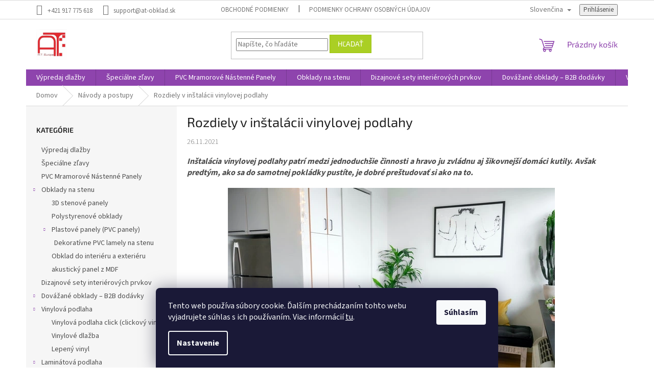

--- FILE ---
content_type: text/html; charset=utf-8
request_url: https://www.at-obklad.sk/navody-a-postupy/rozdiely-v-instalacii-vinylovej-podlahy/
body_size: 45262
content:
<!doctype html><html lang="sk" dir="ltr" class="header-background-light external-fonts-loaded"><head><meta charset="utf-8" /><meta name="viewport" content="width=device-width,initial-scale=1" /><title>Rozdiely v inštalácii vinylovej podlahy - AT-obklad</title><link rel="preconnect" href="https://cdn.myshoptet.com" /><link rel="dns-prefetch" href="https://cdn.myshoptet.com" /><link rel="preload" href="https://cdn.myshoptet.com/prj/dist/master/cms/libs/jquery/jquery-1.11.3.min.js" as="script" /><link href="https://cdn.myshoptet.com/prj/dist/master/cms/templates/frontend_templates/shared/css/font-face/source-sans-3.css" rel="stylesheet"><link href="https://cdn.myshoptet.com/prj/dist/master/cms/templates/frontend_templates/shared/css/font-face/exo-2.css" rel="stylesheet"><link href="https://cdn.myshoptet.com/prj/dist/master/shop/dist/font-shoptet-11.css.62c94c7785ff2cea73b2.css" rel="stylesheet"><script>
dataLayer = [];
dataLayer.push({'shoptet' : {
    "pageId": 746,
    "pageType": "article",
    "currency": "EUR",
    "currencyInfo": {
        "decimalSeparator": ",",
        "exchangeRate": 1,
        "priceDecimalPlaces": 2,
        "symbol": "\u20ac",
        "symbolLeft": 1,
        "thousandSeparator": " "
    },
    "language": "sk",
    "projectId": 330748,
    "cartInfo": {
        "id": null,
        "freeShipping": false,
        "freeShippingFrom": null,
        "leftToFreeGift": {
            "formattedPrice": "\u20ac0",
            "priceLeft": 0
        },
        "freeGift": false,
        "leftToFreeShipping": {
            "priceLeft": null,
            "dependOnRegion": null,
            "formattedPrice": null
        },
        "discountCoupon": [],
        "getNoBillingShippingPrice": {
            "withoutVat": 0,
            "vat": 0,
            "withVat": 0
        },
        "cartItems": [],
        "taxMode": "ORDINARY"
    },
    "cart": [],
    "customer": {
        "priceRatio": 1,
        "priceListId": 1,
        "groupId": null,
        "registered": false,
        "mainAccount": false
    }
}});
dataLayer.push({'cookie_consent' : {
    "marketing": "denied",
    "analytics": "denied"
}});
document.addEventListener('DOMContentLoaded', function() {
    shoptet.consent.onAccept(function(agreements) {
        if (agreements.length == 0) {
            return;
        }
        dataLayer.push({
            'cookie_consent' : {
                'marketing' : (agreements.includes(shoptet.config.cookiesConsentOptPersonalisation)
                    ? 'granted' : 'denied'),
                'analytics': (agreements.includes(shoptet.config.cookiesConsentOptAnalytics)
                    ? 'granted' : 'denied')
            },
            'event': 'cookie_consent'
        });
    });
});
</script>

<!-- Google Tag Manager -->
<script>(function(w,d,s,l,i){w[l]=w[l]||[];w[l].push({'gtm.start':
new Date().getTime(),event:'gtm.js'});var f=d.getElementsByTagName(s)[0],
j=d.createElement(s),dl=l!='dataLayer'?'&l='+l:'';j.async=true;j.src=
'https://www.googletagmanager.com/gtm.js?id='+i+dl;f.parentNode.insertBefore(j,f);
})(window,document,'script','dataLayer','GTM-PTPLKRW');</script>
<!-- End Google Tag Manager -->

<meta property="og:type" content="article"><meta property="og:site_name" content="at-obklad.sk"><meta property="og:url" content="https://www.at-obklad.sk/navody-a-postupy/rozdiely-v-instalacii-vinylovej-podlahy/"><meta property="og:title" content="Rozdiely v inštalácii vinylovej podlahy - AT-obklad"><meta name="author" content="AT-obklad"><meta name="web_author" content="Shoptet.sk"><meta name="dcterms.rightsHolder" content="www.at-obklad.sk"><meta name="robots" content="index,follow"><meta property="og:image" content="https://www.at-obklad.sk/user/articles/images/pexels-andrea-davis-5411784.jpg"><meta property="og:description" content="Zaujíma vás, ako nainštalovať jednotlivé typy vinylovej podlahy? "><meta name="description" content="Zaujíma vás, ako nainštalovať jednotlivé typy vinylovej podlahy? "><meta property="article:published_time" content="26.11.2021"><meta property="article:section" content="Rozdiely v inštalácii vinylovej podlahy"><style>:root {--color-primary: #8e44ad;--color-primary-h: 282;--color-primary-s: 44%;--color-primary-l: 47%;--color-primary-hover: #7e2fa1;--color-primary-hover-h: 282;--color-primary-hover-s: 55%;--color-primary-hover-l: 41%;--color-secondary: #329fe5;--color-secondary-h: 203;--color-secondary-s: 77%;--color-secondary-l: 55%;--color-secondary-hover: #0f8bd9;--color-secondary-hover-h: 203;--color-secondary-hover-s: 87%;--color-secondary-hover-l: 45%;--color-tertiary: #aacf24;--color-tertiary-h: 73;--color-tertiary-s: 70%;--color-tertiary-l: 48%;--color-tertiary-hover: #9bc20e;--color-tertiary-hover-h: 73;--color-tertiary-hover-s: 87%;--color-tertiary-hover-l: 41%;--color-header-background: #ffffff;--template-font: "Source Sans 3";--template-headings-font: "Exo 2";--header-background-url: url("[data-uri]");--cookies-notice-background: #1A1937;--cookies-notice-color: #F8FAFB;--cookies-notice-button-hover: #f5f5f5;--cookies-notice-link-hover: #27263f;--templates-update-management-preview-mode-content: "Náhľad aktualizácií šablóny je aktívny pre váš prehliadač."}</style>
    
    <link href="https://cdn.myshoptet.com/prj/dist/master/shop/dist/main-11.less.e897dbf3c40928fedadc.css" rel="stylesheet" />
                <link href="https://cdn.myshoptet.com/prj/dist/master/shop/dist/mobile-header-v1-11.less.1ee105d41b5f713c21aa.css" rel="stylesheet" />
    
    <script>var shoptet = shoptet || {};</script>
    <script src="https://cdn.myshoptet.com/prj/dist/master/shop/dist/main-3g-header.js.05f199e7fd2450312de2.js"></script>
<!-- User include --><!-- api 498(150) html code header -->
<script async src="https://scripts.luigisbox.tech/LBX-258494.js"></script>
<!-- api 473(125) html code header -->

                <style>
                    #order-billing-methods .radio-wrapper[data-guid="8ae59263-9b1d-11ed-88b4-ac1f6b0076ec"]:not(.cggooglepay), #order-billing-methods .radio-wrapper[data-guid="0c7c704c-66d5-11eb-ac23-ac1f6b0076ec"]:not(.cgapplepay) {
                        display: none;
                    }
                </style>
                <script type="text/javascript">
                    document.addEventListener('DOMContentLoaded', function() {
                        if (getShoptetDataLayer('pageType') === 'billingAndShipping') {
                            
                try {
                    if (window.ApplePaySession && window.ApplePaySession.canMakePayments()) {
                        document.querySelector('#order-billing-methods .radio-wrapper[data-guid="0c7c704c-66d5-11eb-ac23-ac1f6b0076ec"]').classList.add('cgapplepay');
                    }
                } catch (err) {} 
            
                            
                const cgBaseCardPaymentMethod = {
                        type: 'CARD',
                        parameters: {
                            allowedAuthMethods: ["PAN_ONLY", "CRYPTOGRAM_3DS"],
                            allowedCardNetworks: [/*"AMEX", "DISCOVER", "INTERAC", "JCB",*/ "MASTERCARD", "VISA"]
                        }
                };
                
                function cgLoadScript(src, callback)
                {
                    var s,
                        r,
                        t;
                    r = false;
                    s = document.createElement('script');
                    s.type = 'text/javascript';
                    s.src = src;
                    s.onload = s.onreadystatechange = function() {
                        if ( !r && (!this.readyState || this.readyState == 'complete') )
                        {
                            r = true;
                            callback();
                        }
                    };
                    t = document.getElementsByTagName('script')[0];
                    t.parentNode.insertBefore(s, t);
                } 
                
                function cgGetGoogleIsReadyToPayRequest() {
                    return Object.assign(
                        {},
                        {
                            apiVersion: 2,
                            apiVersionMinor: 0
                        },
                        {
                            allowedPaymentMethods: [cgBaseCardPaymentMethod]
                        }
                    );
                }

                function onCgGooglePayLoaded() {
                    let paymentsClient = new google.payments.api.PaymentsClient({environment: 'PRODUCTION'});
                    paymentsClient.isReadyToPay(cgGetGoogleIsReadyToPayRequest()).then(function(response) {
                        if (response.result) {
                            document.querySelector('#order-billing-methods .radio-wrapper[data-guid="8ae59263-9b1d-11ed-88b4-ac1f6b0076ec"]').classList.add('cggooglepay');	 	 	 	 	 
                        }
                    })
                    .catch(function(err) {});
                }
                
                cgLoadScript('https://pay.google.com/gp/p/js/pay.js', onCgGooglePayLoaded);
            
                        }
                    });
                </script> 
                
<!-- service 1462(1076) html code header -->
<link rel="stylesheet" href="https://cdn.myshoptet.com/usr/webotvurci.myshoptet.com/user/documents/plugin-product-interconnection/css/all.min.css?v=27"> 
<!-- project html code header -->
<meta name="google-site-verification" content="3f1F9c0GcGCozw_0WPFku0t_8LYJ03dZfZGvIEdrGNM" />
<meta name="google-site-verification" content="G9mXmwI0nS00MZ0adwZ_gyNWrT_iGH7QUqrbu65qxjc" />
<meta name="p:domain_verify" content="4d870a36936b5a5a0d383abfc60f9d0f"/>

<!-- Google Tag Manager -->
<script>(function(w,d,s,l,i){w[l]=w[l]||[];w[l].push({'gtm.start':
new Date().getTime(),event:'gtm.js'});var f=d.getElementsByTagName(s)[0],
j=d.createElement(s),dl=l!='dataLayer'?'&l='+l:'';j.async=true;j.src=
'https://www.googletagmanager.com/gtm.js?id='+i+dl;f.parentNode.insertBefore(j,f);
})(window,document,'script','dataLayer','GTM-NRB2N6W3');</script>
<!-- End Google Tag Manager -->

<!-- Google Tag Manager (noscript) -->
<noscript><iframe src="https://www.googletagmanager.com/ns.html?id=GTM-NRB2N6W3"
height="0" width="0" style="display:none;visibility:hidden"></iframe></noscript>
<!-- End Google Tag Manager (noscript) -->

<!-- Meta Pixel Code -->
<script>
!function(f,b,e,v,n,t,s)
{if(f.fbq)return;n=f.fbq=function(){n.callMethod?
n.callMethod.apply(n,arguments):n.queue.push(arguments)};
if(!f._fbq)f._fbq=n;n.push=n;n.loaded=!0;n.version='2.0';
n.queue=[];t=b.createElement(e);t.async=!0;
t.src=v;s=b.getElementsByTagName(e)[0];
s.parentNode.insertBefore(t,s)}(window, document,'script',
'https://connect.facebook.net/en_US/fbevents.js');
fbq('init', '7126315820728663');
fbq('track', 'PageView');
fbq('track', 'AddPaymentInfo');
fbq('track', 'AddToCart');
fbq('track', 'AddToWishlist');
fbq('track', 'CompleteRegistration');
fbq('track', 'Contact');
fbq('track', 'CustomizeProduct');
fbq('track', 'Donate');
fbq('track', 'FindLocation');
fbq('track', 'InitiateCheckout');
fbq('track', 'Lead');
fbq('track', 'ViewContent');
</script>
<noscript><img height="1" width="1" style="display:none"
src="https://www.facebook.com/tr?id=7126315820728663&ev=PageView&noscript=1"
/></noscript>
<!-- End Meta Pixel Code -->

<a title="Web Analytics" href="https://clicky.com/101441069"> </a>
<script async data-id="101441069" src="//static.getclicky.com/js"></script>
<!-- /User include --><link rel="shortcut icon" href="/favicon.ico" type="image/x-icon" /><link rel="canonical" href="https://www.at-obklad.sk/navody-a-postupy/rozdiely-v-instalacii-vinylovej-podlahy/" />    <script>
        var _hwq = _hwq || [];
        _hwq.push(['setKey', '079714BAFBA3190FDA60282309219133']);
        _hwq.push(['setTopPos', '200']);
        _hwq.push(['showWidget', '22']);
        (function() {
            var ho = document.createElement('script');
            ho.src = 'https://sk.im9.cz/direct/i/gjs.php?n=wdgt&sak=079714BAFBA3190FDA60282309219133';
            var s = document.getElementsByTagName('script')[0]; s.parentNode.insertBefore(ho, s);
        })();
    </script>
    <!-- Global site tag (gtag.js) - Google Analytics -->
    <script async src="https://www.googletagmanager.com/gtag/js?id=G-KHGNQJB1ZP"></script>
    <script>
        
        window.dataLayer = window.dataLayer || [];
        function gtag(){dataLayer.push(arguments);}
        

                    console.debug('default consent data');

            gtag('consent', 'default', {"ad_storage":"denied","analytics_storage":"denied","ad_user_data":"denied","ad_personalization":"denied","wait_for_update":500});
            dataLayer.push({
                'event': 'default_consent'
            });
        
        gtag('js', new Date());

        
                gtag('config', 'G-KHGNQJB1ZP', {"groups":"GA4","send_page_view":false,"content_group":"article","currency":"EUR","page_language":"sk"});
        
                gtag('config', 'AW-594095128');
        
        
        
        
        
                    gtag('event', 'page_view', {"send_to":"GA4","page_language":"sk","content_group":"article","currency":"EUR"});
        
        
        
        
        
        
        
        
        
        
        
        
        
        document.addEventListener('DOMContentLoaded', function() {
            if (typeof shoptet.tracking !== 'undefined') {
                for (var id in shoptet.tracking.bannersList) {
                    gtag('event', 'view_promotion', {
                        "send_to": "UA",
                        "promotions": [
                            {
                                "id": shoptet.tracking.bannersList[id].id,
                                "name": shoptet.tracking.bannersList[id].name,
                                "position": shoptet.tracking.bannersList[id].position
                            }
                        ]
                    });
                }
            }

            shoptet.consent.onAccept(function(agreements) {
                if (agreements.length !== 0) {
                    console.debug('gtag consent accept');
                    var gtagConsentPayload =  {
                        'ad_storage': agreements.includes(shoptet.config.cookiesConsentOptPersonalisation)
                            ? 'granted' : 'denied',
                        'analytics_storage': agreements.includes(shoptet.config.cookiesConsentOptAnalytics)
                            ? 'granted' : 'denied',
                                                                                                'ad_user_data': agreements.includes(shoptet.config.cookiesConsentOptPersonalisation)
                            ? 'granted' : 'denied',
                        'ad_personalization': agreements.includes(shoptet.config.cookiesConsentOptPersonalisation)
                            ? 'granted' : 'denied',
                        };
                    console.debug('update consent data', gtagConsentPayload);
                    gtag('consent', 'update', gtagConsentPayload);
                    dataLayer.push(
                        { 'event': 'update_consent' }
                    );
                }
            });
        });
    </script>
</head><body class="desktop id-746 in-navody-a-postupy template-11 type-post multiple-columns-body columns-mobile-2 columns-3 ums_forms_redesign--off ums_a11y_category_page--on ums_discussion_rating_forms--off ums_flags_display_unification--on ums_a11y_login--on mobile-header-version-1"><noscript>
    <style>
        #header {
            padding-top: 0;
            position: relative !important;
            top: 0;
        }
        .header-navigation {
            position: relative !important;
        }
        .overall-wrapper {
            margin: 0 !important;
        }
        body:not(.ready) {
            visibility: visible !important;
        }
    </style>
    <div class="no-javascript">
        <div class="no-javascript__title">Musíte zmeniť nastavenie vášho prehliadača</div>
        <div class="no-javascript__text">Pozrite sa na: <a href="https://www.google.com/support/bin/answer.py?answer=23852">Ako povoliť JavaScript vo vašom prehliadači</a>.</div>
        <div class="no-javascript__text">Ak používate software na blokovanie reklám, možno bude potrebné, aby ste povolili JavaScript z tejto stránky.</div>
        <div class="no-javascript__text">Ďakujeme.</div>
    </div>
</noscript>

        <div id="fb-root"></div>
        <script>
            window.fbAsyncInit = function() {
                FB.init({
//                    appId            : 'your-app-id',
                    autoLogAppEvents : true,
                    xfbml            : true,
                    version          : 'v19.0'
                });
            };
        </script>
        <script async defer crossorigin="anonymous" src="https://connect.facebook.net/sk_SK/sdk.js"></script>
<!-- Google Tag Manager (noscript) -->
<noscript><iframe src="https://www.googletagmanager.com/ns.html?id=GTM-PTPLKRW"
height="0" width="0" style="display:none;visibility:hidden"></iframe></noscript>
<!-- End Google Tag Manager (noscript) -->

    <div class="siteCookies siteCookies--bottom siteCookies--dark js-siteCookies" role="dialog" data-testid="cookiesPopup" data-nosnippet>
        <div class="siteCookies__form">
            <div class="siteCookies__content">
                <div class="siteCookies__text">
                    Tento web používa súbory cookie. Ďalším prechádzaním tohto webu vyjadrujete súhlas s ich používaním. Viac informácií <a href="http://www.at-obklad.sk/podmienky-ochrany-osobnych-udajov/" target="\" _blank="">tu</a>.
                </div>
                <p class="siteCookies__links">
                    <button class="siteCookies__link js-cookies-settings" aria-label="Nastavenia cookies" data-testid="cookiesSettings">Nastavenie</button>
                </p>
            </div>
            <div class="siteCookies__buttonWrap">
                                <button class="siteCookies__button js-cookiesConsentSubmit" value="all" aria-label="Prijať cookies" data-testid="buttonCookiesAccept">Súhlasím</button>
            </div>
        </div>
        <script>
            document.addEventListener("DOMContentLoaded", () => {
                const siteCookies = document.querySelector('.js-siteCookies');
                document.addEventListener("scroll", shoptet.common.throttle(() => {
                    const st = document.documentElement.scrollTop;
                    if (st > 1) {
                        siteCookies.classList.add('siteCookies--scrolled');
                    } else {
                        siteCookies.classList.remove('siteCookies--scrolled');
                    }
                }, 100));
            });
        </script>
    </div>
<a href="#content" class="skip-link sr-only">Prejsť na obsah</a><div class="overall-wrapper"><div class="user-action"><div class="container">
    <div class="user-action-in">
                    <div id="login" class="user-action-login popup-widget login-widget" role="dialog" aria-labelledby="loginHeading">
        <div class="popup-widget-inner">
                            <h2 id="loginHeading">Prihlásenie k vášmu účtu</h2><div id="customerLogin"><form action="/action/Customer/Login/" method="post" id="formLoginIncluded" class="csrf-enabled formLogin" data-testid="formLogin"><input type="hidden" name="referer" value="" /><div class="form-group"><div class="input-wrapper email js-validated-element-wrapper no-label"><input type="email" name="email" class="form-control" autofocus placeholder="E-mailová adresa (napr. jan@novak.sk)" data-testid="inputEmail" autocomplete="email" required /></div></div><div class="form-group"><div class="input-wrapper password js-validated-element-wrapper no-label"><input type="password" name="password" class="form-control" placeholder="Heslo" data-testid="inputPassword" autocomplete="current-password" required /><span class="no-display">Nemôžete vyplniť toto pole</span><input type="text" name="surname" value="" class="no-display" /></div></div><div class="form-group"><div class="login-wrapper"><button type="submit" class="btn btn-secondary btn-text btn-login" data-testid="buttonSubmit">Prihlásiť sa</button><div class="password-helper"><a href="/registracia/" data-testid="signup" rel="nofollow">Nová registrácia</a><a href="/klient/zabudnute-heslo/" rel="nofollow">Zabudnuté heslo</a></div></div></div></form>
</div>                    </div>
    </div>

                            <div id="cart-widget" class="user-action-cart popup-widget cart-widget loader-wrapper" data-testid="popupCartWidget" role="dialog" aria-hidden="true">
    <div class="popup-widget-inner cart-widget-inner place-cart-here">
        <div class="loader-overlay">
            <div class="loader"></div>
        </div>
    </div>

    <div class="cart-widget-button">
        <a href="/kosik/" class="btn btn-conversion" id="continue-order-button" rel="nofollow" data-testid="buttonNextStep">Pokračovať do košíka</a>
    </div>
</div>
            </div>
</div>
</div><div class="top-navigation-bar" data-testid="topNavigationBar">

    <div class="container">

        <div class="top-navigation-contacts">
            <strong>Zákaznícka podpora:</strong><a href="tel:+421917775618" class="project-phone" aria-label="Zavolať na +421917775618" data-testid="contactboxPhone"><span>+421 917 775 618</span></a><a href="mailto:support@at-obklad.sk" class="project-email" data-testid="contactboxEmail"><span>support@at-obklad.sk</span></a>        </div>

                            <div class="top-navigation-menu">
                <div class="top-navigation-menu-trigger"></div>
                <ul class="top-navigation-bar-menu">
                                            <li class="top-navigation-menu-item-39">
                            <a href="/obchodne-podmienky/">Obchodné podmienky</a>
                        </li>
                                            <li class="top-navigation-menu-item-691">
                            <a href="/podmienky-ochrany-osobnych-udajov/">Podmienky ochrany osobných údajov</a>
                        </li>
                                    </ul>
                <ul class="top-navigation-bar-menu-helper"></ul>
            </div>
        
        <div class="top-navigation-tools top-navigation-tools--language">
            <div class="responsive-tools">
                <a href="#" class="toggle-window" data-target="search" aria-label="Hľadať" data-testid="linkSearchIcon"></a>
                                                            <a href="#" class="toggle-window" data-target="login"></a>
                                                    <a href="#" class="toggle-window" data-target="navigation" aria-label="Menu" data-testid="hamburgerMenu"></a>
            </div>
                <div class="languagesMenu">
        <button id="topNavigationDropdown" class="languagesMenu__flags" type="button" data-toggle="dropdown" aria-haspopup="true" aria-expanded="false">
            <svg aria-hidden="true" style="position: absolute; width: 0; height: 0; overflow: hidden;" version="1.1" xmlns="http://www.w3.org/2000/svg" xmlns:xlink="http://www.w3.org/1999/xlink"><defs><symbol id="shp-flag-SK" viewBox="0 0 32 32"><title>SK</title><path fill="#f0f0f0" style="fill: var(--color21, #f0f0f0)" d="M0 5.334h32v21.333h-32v-21.333z"></path><path fill="#0052b4" style="fill: var(--color20, #0052b4)" d="M0 12.29h32v7.42h-32v-7.42z"></path><path fill="#d80027" style="fill: var(--color19, #d80027)" d="M0 19.71h32v6.957h-32v-6.956z"></path><path fill="#f0f0f0" style="fill: var(--color21, #f0f0f0)" d="M8.092 11.362v5.321c0 3.027 3.954 3.954 3.954 3.954s3.954-0.927 3.954-3.954v-5.321h-7.908z"></path><path fill="#d80027" style="fill: var(--color19, #d80027)" d="M9.133 11.518v5.121c0 0.342 0.076 0.665 0.226 0.968 1.493 0 3.725 0 5.373 0 0.15-0.303 0.226-0.626 0.226-0.968v-5.121h-5.826z"></path><path fill="#f0f0f0" style="fill: var(--color21, #f0f0f0)" d="M13.831 15.089h-1.339v-0.893h0.893v-0.893h-0.893v-0.893h-0.893v0.893h-0.893v0.893h0.893v0.893h-1.339v0.893h1.339v0.893h0.893v-0.893h1.339z"></path><path fill="#0052b4" style="fill: var(--color20, #0052b4)" d="M10.577 18.854c0.575 0.361 1.166 0.571 1.469 0.665 0.303-0.093 0.894-0.303 1.469-0.665 0.58-0.365 0.987-0.782 1.218-1.246-0.255-0.18-0.565-0.286-0.901-0.286-0.122 0-0.241 0.015-0.355 0.041-0.242-0.55-0.791-0.934-1.43-0.934s-1.188 0.384-1.43 0.934c-0.114-0.027-0.233-0.041-0.355-0.041-0.336 0-0.646 0.106-0.901 0.286 0.231 0.465 0.637 0.882 1.217 1.246z"></path></symbol><symbol id="shp-flag-GB" viewBox="0 0 32 32"><title>GB</title><path fill="#f0f0f0" style="fill: var(--color21, #f0f0f0)" d="M0 5.333h32v21.334h-32v-21.334z"></path><path fill="#d80027" style="fill: var(--color19, #d80027)" d="M18 5.333h-4v8.667h-14v4h14v8.667h4v-8.667h14v-4h-14z"></path><path fill="#0052b4" style="fill: var(--color20, #0052b4)" d="M24.612 19.71l7.388 4.105v-4.105z"></path><path fill="#0052b4" style="fill: var(--color20, #0052b4)" d="M19.478 19.71l12.522 6.957v-1.967l-8.981-4.989z"></path><path fill="#0052b4" style="fill: var(--color20, #0052b4)" d="M28.665 26.666l-9.186-5.104v5.104z"></path><path fill="#f0f0f0" style="fill: var(--color21, #f0f0f0)" d="M19.478 19.71l12.522 6.957v-1.967l-8.981-4.989z"></path><path fill="#d80027" style="fill: var(--color19, #d80027)" d="M19.478 19.71l12.522 6.957v-1.967l-8.981-4.989z"></path><path fill="#0052b4" style="fill: var(--color20, #0052b4)" d="M5.646 19.71l-5.646 3.137v-3.137z"></path><path fill="#0052b4" style="fill: var(--color20, #0052b4)" d="M12.522 20.594v6.072h-10.929z"></path><path fill="#d80027" style="fill: var(--color19, #d80027)" d="M8.981 19.71l-8.981 4.989v1.967l12.522-6.957z"></path><path fill="#0052b4" style="fill: var(--color20, #0052b4)" d="M7.388 12.29l-7.388-4.105v4.105z"></path><path fill="#0052b4" style="fill: var(--color20, #0052b4)" d="M12.522 12.29l-12.522-6.957v1.967l8.981 4.989z"></path><path fill="#0052b4" style="fill: var(--color20, #0052b4)" d="M3.335 5.333l9.186 5.104v-5.104z"></path><path fill="#f0f0f0" style="fill: var(--color21, #f0f0f0)" d="M12.522 12.29l-12.522-6.957v1.967l8.981 4.989z"></path><path fill="#d80027" style="fill: var(--color19, #d80027)" d="M12.522 12.29l-12.522-6.957v1.967l8.981 4.989z"></path><path fill="#0052b4" style="fill: var(--color20, #0052b4)" d="M26.354 12.29l5.646-3.137v3.137z"></path><path fill="#0052b4" style="fill: var(--color20, #0052b4)" d="M19.478 11.405v-6.072h10.929z"></path><path fill="#d80027" style="fill: var(--color19, #d80027)" d="M23.019 12.29l8.981-4.989v-1.967l-12.522 6.957z"></path></symbol><symbol id="shp-flag-DE" viewBox="0 0 32 32"><title>DE</title><path fill="#d80027" style="fill: var(--color19, #d80027)" d="M0 5.333h32v21.334h-32v-21.334z"></path><path fill="#000" style="fill: var(--color9, #000)" d="M0 5.333h32v7.111h-32v-7.111z"></path><path fill="#ffda44" style="fill: var(--color17, #ffda44)" d="M0 19.555h32v7.111h-32v-7.111z"></path></symbol></defs></svg>
            <svg class="shp-flag shp-flag-SK">
                <use xlink:href="#shp-flag-SK"></use>
            </svg>
            <span class="caret"></span>
        </button>
        <div class="languagesMenu__content" aria-labelledby="topNavigationDropdown">
                                        <div class="languagesMenu__box toggle-window js-languagesMenu__box" data-hover="true" data-target="language">
                    <div class="languagesMenu__header languagesMenu__header--name">Jazyk</div>
                    <div class="languagesMenu__header languagesMenu__header--actual" data-toggle="dropdown">
                                                                                    
                                    Slovenčina
                                
                                                                                                                                                                                    <span class="caret"></span>
                    </div>
                    <ul class="languagesMenu__list languagesMenu__list--language">
                                                    <li>
                                <a href="/action/Language/changeLanguage/?language=sk" rel="nofollow" class="languagesMenu__list__link">
                                    <svg class="shp-flag shp-flag-SK">
                                        <use xlink:href="#shp-flag-SK"></use>
                                    </svg>
                                    <span class="languagesMenu__list__name languagesMenu__list__name--actual">Slovenčina</span>
                                </a>
                            </li>
                                                    <li>
                                <a href="/action/Language/changeLanguage/?language=en" rel="nofollow" class="languagesMenu__list__link">
                                    <svg class="shp-flag shp-flag-GB">
                                        <use xlink:href="#shp-flag-GB"></use>
                                    </svg>
                                    <span class="languagesMenu__list__name">English</span>
                                </a>
                            </li>
                                                    <li>
                                <a href="/action/Language/changeLanguage/?language=de" rel="nofollow" class="languagesMenu__list__link">
                                    <svg class="shp-flag shp-flag-DE">
                                        <use xlink:href="#shp-flag-DE"></use>
                                    </svg>
                                    <span class="languagesMenu__list__name">Deutsch</span>
                                </a>
                            </li>
                                            </ul>
                </div>
                    </div>
    </div>
            <button class="top-nav-button top-nav-button-login toggle-window" type="button" data-target="login" aria-haspopup="dialog" aria-controls="login" aria-expanded="false" data-testid="signin"><span>Prihlásenie</span></button>        </div>

    </div>

</div>
<header id="header"><div class="container navigation-wrapper">
    <div class="header-top">
        <div class="site-name-wrapper">
            <div class="site-name"><a href="/" data-testid="linkWebsiteLogo"><img src="https://cdn.myshoptet.com/usr/www.at-obklad.sk/user/logos/logo_at_obklad.jpg" alt="AT-obklad" fetchpriority="low" /></a></div>        </div>
        <div class="search" itemscope itemtype="https://schema.org/WebSite">
            <meta itemprop="headline" content="Návody a postupy"/><meta itemprop="url" content="https://www.at-obklad.sk"/><meta itemprop="text" content="Zaujíma vás, ako nainštalovať jednotlivé typy vinylovej podlahy? "/>            <form action="/action/ProductSearch/prepareString/" method="post"
    id="formSearchForm" class="search-form compact-form js-search-main"
    itemprop="potentialAction" itemscope itemtype="https://schema.org/SearchAction" data-testid="searchForm">
    <fieldset>
        <meta itemprop="target"
            content="https://www.at-obklad.sk/vyhladavanie/?string={string}"/>
        <input type="hidden" name="language" value="sk"/>
        
            
<input
    type="search"
    name="string"
        class="query-input form-control search-input js-search-input"
    placeholder="Napíšte, čo hľadáte"
    autocomplete="off"
    required
    itemprop="query-input"
    aria-label="Vyhľadávanie"
    data-testid="searchInput"
>
            <button type="submit" class="btn btn-default" data-testid="searchBtn">Hľadať</button>
        
    </fieldset>
</form>
        </div>
        <div class="navigation-buttons">
                
    <a href="/kosik/" class="btn btn-icon toggle-window cart-count" data-target="cart" data-hover="true" data-redirect="true" data-testid="headerCart" rel="nofollow" aria-haspopup="dialog" aria-expanded="false" aria-controls="cart-widget">
        
                <span class="sr-only">Nákupný košík</span>
        
            <span class="cart-price visible-lg-inline-block" data-testid="headerCartPrice">
                                    Prázdny košík                            </span>
        
    
            </a>
        </div>
    </div>
    <nav id="navigation" aria-label="Hlavné menu" data-collapsible="true"><div class="navigation-in menu"><ul class="menu-level-1" role="menubar" data-testid="headerMenuItems"><li class="menu-item-2065" role="none"><a href="/vypredaj-dlazby/" data-testid="headerMenuItem" role="menuitem" aria-expanded="false"><b>Výpredaj dlažby</b></a></li>
<li class="menu-item-1954" role="none"><a href="/specialne-zlavy---limitovana-ponuka/" data-testid="headerMenuItem" role="menuitem" aria-expanded="false"><b>Špeciálne zľavy</b></a></li>
<li class="menu-item-1899" role="none"><a href="/pvc-mramorove-panely/" data-testid="headerMenuItem" role="menuitem" aria-expanded="false"><b>PVC Mramorové Nástenné Panely</b></a></li>
<li class="menu-item-1134 ext" role="none"><a href="/obklady-na-stenu/" data-testid="headerMenuItem" role="menuitem" aria-haspopup="true" aria-expanded="false"><b>Obklady na stenu</b><span class="submenu-arrow"></span></a><ul class="menu-level-2" aria-label="Obklady na stenu" tabindex="-1" role="menu"><li class="menu-item-1945" role="none"><a href="/3d-stenove-panely-polyuretanove-panely/" class="menu-image" data-testid="headerMenuItem" tabindex="-1" aria-hidden="true"><img src="data:image/svg+xml,%3Csvg%20width%3D%22140%22%20height%3D%22100%22%20xmlns%3D%22http%3A%2F%2Fwww.w3.org%2F2000%2Fsvg%22%3E%3C%2Fsvg%3E" alt="" aria-hidden="true" width="140" height="100"  data-src="https://cdn.myshoptet.com/usr/www.at-obklad.sk/user/categories/thumb/photo_2025-01-08_16-23-46.jpg" fetchpriority="low" /></a><div><a href="/3d-stenove-panely-polyuretanove-panely/" data-testid="headerMenuItem" role="menuitem"><span>3D stenové panely</span></a>
                        </div></li><li class="menu-item-1137" role="none"><a href="/polystyrenove-obklady/" class="menu-image" data-testid="headerMenuItem" tabindex="-1" aria-hidden="true"><img src="data:image/svg+xml,%3Csvg%20width%3D%22140%22%20height%3D%22100%22%20xmlns%3D%22http%3A%2F%2Fwww.w3.org%2F2000%2Fsvg%22%3E%3C%2Fsvg%3E" alt="" aria-hidden="true" width="140" height="100"  data-src="https://cdn.myshoptet.com/usr/www.at-obklad.sk/user/categories/thumb/photo_2022-12-20_16-43-37.jpg" fetchpriority="low" /></a><div><a href="/polystyrenove-obklady/" data-testid="headerMenuItem" role="menuitem"><span>Polystyrenové obklady</span></a>
                        </div></li><li class="menu-item-1143 has-third-level" role="none"><a href="/plastove-panely-pvc-panely/" class="menu-image" data-testid="headerMenuItem" tabindex="-1" aria-hidden="true"><img src="data:image/svg+xml,%3Csvg%20width%3D%22140%22%20height%3D%22100%22%20xmlns%3D%22http%3A%2F%2Fwww.w3.org%2F2000%2Fsvg%22%3E%3C%2Fsvg%3E" alt="" aria-hidden="true" width="140" height="100"  data-src="https://cdn.myshoptet.com/usr/www.at-obklad.sk/user/categories/thumb/photo_2023-01-24_10-14-58.jpg" fetchpriority="low" /></a><div><a href="/plastove-panely-pvc-panely/" data-testid="headerMenuItem" role="menuitem"><span>Plastové panely (PVC panely)</span></a>
                                                    <ul class="menu-level-3" role="menu">
                                                                    <li class="menu-item-1957" role="none">
                                        <a href="/dekorativne-pvc-lamely-na-stenu/" data-testid="headerMenuItem" role="menuitem">
                                            Dekoratívne PVC lamely na stenu</a>                                    </li>
                                                            </ul>
                        </div></li><li class="menu-item-1146" role="none"><a href="/obklad-do-interieru-a-exterieru/" class="menu-image" data-testid="headerMenuItem" tabindex="-1" aria-hidden="true"><img src="data:image/svg+xml,%3Csvg%20width%3D%22140%22%20height%3D%22100%22%20xmlns%3D%22http%3A%2F%2Fwww.w3.org%2F2000%2Fsvg%22%3E%3C%2Fsvg%3E" alt="" aria-hidden="true" width="140" height="100"  data-src="https://cdn.myshoptet.com/usr/www.at-obklad.sk/user/categories/thumb/jerica_marron_-_taula_comedor.jpg" fetchpriority="low" /></a><div><a href="/obklad-do-interieru-a-exterieru/" data-testid="headerMenuItem" role="menuitem"><span>Obklad do interiéru a exteriéru</span></a>
                        </div></li><li class="menu-item-1896" role="none"><a href="/mdf-acoustic-panel/" class="menu-image" data-testid="headerMenuItem" tabindex="-1" aria-hidden="true"><img src="data:image/svg+xml,%3Csvg%20width%3D%22140%22%20height%3D%22100%22%20xmlns%3D%22http%3A%2F%2Fwww.w3.org%2F2000%2Fsvg%22%3E%3C%2Fsvg%3E" alt="" aria-hidden="true" width="140" height="100"  data-src="https://cdn.myshoptet.com/usr/www.at-obklad.sk/user/categories/thumb/id_1822_orig.jpg" fetchpriority="low" /></a><div><a href="/mdf-acoustic-panel/" data-testid="headerMenuItem" role="menuitem"><span>akustický panel z MDF</span></a>
                        </div></li></ul></li>
<li class="menu-item-1963" role="none"><a href="/dizajnove-sety-interierovych-prvkov/" data-testid="headerMenuItem" role="menuitem" aria-expanded="false"><b>Dizajnové sety interiérových prvkov</b></a></li>
<li class="menu-item-1966 ext" role="none"><a href="/dovazane-obklady---b2b-dodavky/" data-testid="headerMenuItem" role="menuitem" aria-haspopup="true" aria-expanded="false"><b>Dovážané obklady – B2B dodávky</b><span class="submenu-arrow"></span></a><ul class="menu-level-2" aria-label="Dovážané obklady – B2B dodávky" tabindex="-1" role="menu"><li class="menu-item-1969 has-third-level" role="none"><a href="/-obklady-podla-pouzitia/" class="menu-image" data-testid="headerMenuItem" tabindex="-1" aria-hidden="true"><img src="data:image/svg+xml,%3Csvg%20width%3D%22140%22%20height%3D%22100%22%20xmlns%3D%22http%3A%2F%2Fwww.w3.org%2F2000%2Fsvg%22%3E%3C%2Fsvg%3E" alt="" aria-hidden="true" width="140" height="100"  data-src="https://cdn.myshoptet.com/usr/www.at-obklad.sk/user/categories/thumb/photo_2025-07-14_13-12-42.jpg" fetchpriority="low" /></a><div><a href="/-obklady-podla-pouzitia/" data-testid="headerMenuItem" role="menuitem"><span>Obklady podľa použitia</span></a>
                                                    <ul class="menu-level-3" role="menu">
                                                                    <li class="menu-item-1978" role="none">
                                        <a href="/-dlazdice-do-interieru/" data-testid="headerMenuItem" role="menuitem">
                                            Dlaždice do interiéru</a>,                                    </li>
                                                                    <li class="menu-item-1981" role="none">
                                        <a href="/-dlazdice-na-exterier/" data-testid="headerMenuItem" role="menuitem">
                                            Dlaždice na exteriér</a>                                    </li>
                                                            </ul>
                        </div></li><li class="menu-item-1972 has-third-level" role="none"><a href="/-obklady-podla-rozmeru/" class="menu-image" data-testid="headerMenuItem" tabindex="-1" aria-hidden="true"><img src="data:image/svg+xml,%3Csvg%20width%3D%22140%22%20height%3D%22100%22%20xmlns%3D%22http%3A%2F%2Fwww.w3.org%2F2000%2Fsvg%22%3E%3C%2Fsvg%3E" alt="" aria-hidden="true" width="140" height="100"  data-src="https://cdn.myshoptet.com/usr/www.at-obklad.sk/user/categories/thumb/obklady-_podla-_rozmeru.jpg" fetchpriority="low" /></a><div><a href="/-obklady-podla-rozmeru/" data-testid="headerMenuItem" role="menuitem"><span>Obklady podľa rozmeru</span></a>
                                                    <ul class="menu-level-3" role="menu">
                                                                    <li class="menu-item-1984" role="none">
                                        <a href="/-porcelanove-dlazdice-100x100/" data-testid="headerMenuItem" role="menuitem">
                                            Porcelánové dlaždice 100×100 cm</a>,                                    </li>
                                                                    <li class="menu-item-1987" role="none">
                                        <a href="/-porcelanove-dlazdice-60x120/" data-testid="headerMenuItem" role="menuitem">
                                            Porcelánové dlaždice 60×120 cm</a>                                    </li>
                                                            </ul>
                        </div></li><li class="menu-item-1975 has-third-level" role="none"><a href="/-obklady-podla-upravy/" class="menu-image" data-testid="headerMenuItem" tabindex="-1" aria-hidden="true"><img src="data:image/svg+xml,%3Csvg%20width%3D%22140%22%20height%3D%22100%22%20xmlns%3D%22http%3A%2F%2Fwww.w3.org%2F2000%2Fsvg%22%3E%3C%2Fsvg%3E" alt="" aria-hidden="true" width="140" height="100"  data-src="https://cdn.myshoptet.com/usr/www.at-obklad.sk/user/categories/thumb/photo_2025-07-14_13-13-58.jpg" fetchpriority="low" /></a><div><a href="/-obklady-podla-upravy/" data-testid="headerMenuItem" role="menuitem"><span>Obklady podľa povrchovej úpravy</span></a>
                                                    <ul class="menu-level-3" role="menu">
                                                                    <li class="menu-item-1990" role="none">
                                        <a href="/zobrazit-matne-obklady/" data-testid="headerMenuItem" role="menuitem">
                                            Obklady s matným povrchom</a>,                                    </li>
                                                                    <li class="menu-item-1993" role="none">
                                        <a href="/zobrazit-lestene-obklady/" data-testid="headerMenuItem" role="menuitem">
                                            Obklady so supernano lešteným povrchom</a>                                    </li>
                                                            </ul>
                        </div></li></ul></li>
<li class="menu-item-869 ext" role="none"><a href="/vinylove-podlahy/" data-testid="headerMenuItem" role="menuitem" aria-haspopup="true" aria-expanded="false"><b>Vinylová podlaha</b><span class="submenu-arrow"></span></a><ul class="menu-level-2" aria-label="Vinylová podlaha" tabindex="-1" role="menu"><li class="menu-item-908" role="none"><a href="/clickovy-vinyl/" class="menu-image" data-testid="headerMenuItem" tabindex="-1" aria-hidden="true"><img src="data:image/svg+xml,%3Csvg%20width%3D%22140%22%20height%3D%22100%22%20xmlns%3D%22http%3A%2F%2Fwww.w3.org%2F2000%2Fsvg%22%3E%3C%2Fsvg%3E" alt="" aria-hidden="true" width="140" height="100"  data-src="https://cdn.myshoptet.com/usr/www.at-obklad.sk/user/categories/thumb/square_lr_(6).jpeg" fetchpriority="low" /></a><div><a href="/clickovy-vinyl/" data-testid="headerMenuItem" role="menuitem"><span>Vinylová podlaha click (clickový vinyl)</span></a>
                        </div></li><li class="menu-item-1037" role="none"><a href="/vinylove-dlazdice/" class="menu-image" data-testid="headerMenuItem" tabindex="-1" aria-hidden="true"><img src="data:image/svg+xml,%3Csvg%20width%3D%22140%22%20height%3D%22100%22%20xmlns%3D%22http%3A%2F%2Fwww.w3.org%2F2000%2Fsvg%22%3E%3C%2Fsvg%3E" alt="" aria-hidden="true" width="140" height="100"  data-src="https://cdn.myshoptet.com/usr/www.at-obklad.sk/user/categories/thumb/photo_________-____-_________-____-____.jpg" fetchpriority="low" /></a><div><a href="/vinylove-dlazdice/" data-testid="headerMenuItem" role="menuitem"><span>Vinylové dlažba</span></a>
                        </div></li><li class="menu-item-893" role="none"><a href="/vinylova-podlaha-lepena--lepeny-vinyl/" class="menu-image" data-testid="headerMenuItem" tabindex="-1" aria-hidden="true"><img src="data:image/svg+xml,%3Csvg%20width%3D%22140%22%20height%3D%22100%22%20xmlns%3D%22http%3A%2F%2Fwww.w3.org%2F2000%2Fsvg%22%3E%3C%2Fsvg%3E" alt="" aria-hidden="true" width="140" height="100"  data-src="https://cdn.myshoptet.com/usr/www.at-obklad.sk/user/categories/thumb/lepen___vinyl.jpg" fetchpriority="low" /></a><div><a href="/vinylova-podlaha-lepena--lepeny-vinyl/" data-testid="headerMenuItem" role="menuitem"><span>Lepený vinyl</span></a>
                        </div></li></ul></li>
<li class="menu-item-725 ext" role="none"><a href="/laminatove-podlahy/" data-testid="headerMenuItem" role="menuitem" aria-haspopup="true" aria-expanded="false"><b>Laminátová podlaha</b><span class="submenu-arrow"></span></a><ul class="menu-level-2" aria-label="Laminátová podlaha" tabindex="-1" role="menu"><li class="menu-item-956" role="none"><a href="/vodeodolna-laminatova-podlaha/" class="menu-image" data-testid="headerMenuItem" tabindex="-1" aria-hidden="true"><img src="data:image/svg+xml,%3Csvg%20width%3D%22140%22%20height%3D%22100%22%20xmlns%3D%22http%3A%2F%2Fwww.w3.org%2F2000%2Fsvg%22%3E%3C%2Fsvg%3E" alt="" aria-hidden="true" width="140" height="100"  data-src="https://cdn.myshoptet.com/usr/www.at-obklad.sk/user/categories/thumb/ocean.jpg" fetchpriority="low" /></a><div><a href="/vodeodolna-laminatova-podlaha/" data-testid="headerMenuItem" role="menuitem"><span>Vodeodolná laminátová podlaha</span></a>
                        </div></li><li class="menu-item-1185" role="none"><a href="/laminat-rybia-kost/" class="menu-image" data-testid="headerMenuItem" tabindex="-1" aria-hidden="true"><img src="data:image/svg+xml,%3Csvg%20width%3D%22140%22%20height%3D%22100%22%20xmlns%3D%22http%3A%2F%2Fwww.w3.org%2F2000%2Fsvg%22%3E%3C%2Fsvg%3E" alt="" aria-hidden="true" width="140" height="100"  data-src="https://cdn.myshoptet.com/usr/www.at-obklad.sk/user/categories/thumb/4407.jpg" fetchpriority="low" /></a><div><a href="/laminat-rybia-kost/" data-testid="headerMenuItem" role="menuitem"><span>Laminát rybia kosť</span></a>
                        </div></li></ul></li>
<li class="menu-item-707 ext" role="none"><a href="/intererova-a-exterierova-keramicka-dlazba/" data-testid="headerMenuItem" role="menuitem" aria-haspopup="true" aria-expanded="false"><b>Keramická dlažba</b><span class="submenu-arrow"></span></a><ul class="menu-level-2" aria-label="Keramická dlažba" tabindex="-1" role="menu"><li class="menu-item-719 has-third-level" role="none"><a href="/exterierova-keramicka-dlazba/" class="menu-image" data-testid="headerMenuItem" tabindex="-1" aria-hidden="true"><img src="data:image/svg+xml,%3Csvg%20width%3D%22140%22%20height%3D%22100%22%20xmlns%3D%22http%3A%2F%2Fwww.w3.org%2F2000%2Fsvg%22%3E%3C%2Fsvg%3E" alt="" aria-hidden="true" width="140" height="100"  data-src="https://cdn.myshoptet.com/usr/www.at-obklad.sk/user/categories/thumb/ceramika-color-suomi-20-768x768.jpg" fetchpriority="low" /></a><div><a href="/exterierova-keramicka-dlazba/" data-testid="headerMenuItem" role="menuitem"><span>Exteriérová keramická dlažba</span></a>
                                                    <ul class="menu-level-3" role="menu">
                                                                    <li class="menu-item-1007" role="none">
                                        <a href="/keramicke-dlazdice-s-kamennym-dizajnom-2/" data-testid="headerMenuItem" role="menuitem">
                                            Keramické dlaždice s kamenným dizajnom-2</a>,                                    </li>
                                                                    <li class="menu-item-1010" role="none">
                                        <a href="/keramicke-dlazdice-s-betonovym-dizajnom-2/" data-testid="headerMenuItem" role="menuitem">
                                            Keramické dlaždice s betónovým dizajnom-2</a>,                                    </li>
                                                                    <li class="menu-item-1013" role="none">
                                        <a href="/keramicke-dlazdice-s-drevenym-dizajnom-23/" data-testid="headerMenuItem" role="menuitem">
                                            Keramické dlaždice s dreveným dizajnom-2</a>                                    </li>
                                                            </ul>
                        </div></li><li class="menu-item-716 has-third-level" role="none"><a href="/interierova-keramicka-dlazba/" class="menu-image" data-testid="headerMenuItem" tabindex="-1" aria-hidden="true"><img src="data:image/svg+xml,%3Csvg%20width%3D%22140%22%20height%3D%22100%22%20xmlns%3D%22http%3A%2F%2Fwww.w3.org%2F2000%2Fsvg%22%3E%3C%2Fsvg%3E" alt="" aria-hidden="true" width="140" height="100"  data-src="https://cdn.myshoptet.com/usr/www.at-obklad.sk/user/categories/thumb/dlazdice_keramika_obklady28.jpg" fetchpriority="low" /></a><div><a href="/interierova-keramicka-dlazba/" data-testid="headerMenuItem" role="menuitem"><span>Keramická dlažba do interiéru</span></a>
                                                    <ul class="menu-level-3" role="menu">
                                                                    <li class="menu-item-986" role="none">
                                        <a href="/keramicke-dlazdice-s-drevenym-dizajnom/" data-testid="headerMenuItem" role="menuitem">
                                            Keramická dlažba s imitáciou dreva</a>,                                    </li>
                                                                    <li class="menu-item-1001" role="none">
                                        <a href="/keramicke-dlazdice-s-betonovym-dizajnom/" data-testid="headerMenuItem" role="menuitem">
                                            Keramické dlaždice s betónovým dizajnom</a>,                                    </li>
                                                                    <li class="menu-item-1004" role="none">
                                        <a href="/keramicke-dlazdice-s-kamennym-dizajnom/" data-testid="headerMenuItem" role="menuitem">
                                            Keramické dlaždice s kamenným dizajnom</a>                                    </li>
                                                            </ul>
                        </div></li><li class="menu-item-1207" role="none"><a href="/velkoformatove-dlazby/" class="menu-image" data-testid="headerMenuItem" tabindex="-1" aria-hidden="true"><img src="data:image/svg+xml,%3Csvg%20width%3D%22140%22%20height%3D%22100%22%20xmlns%3D%22http%3A%2F%2Fwww.w3.org%2F2000%2Fsvg%22%3E%3C%2Fsvg%3E" alt="" aria-hidden="true" width="140" height="100"  data-src="https://cdn.myshoptet.com/usr/www.at-obklad.sk/user/categories/thumb/gran_formato_minimo_espesor_ing(1).jpg" fetchpriority="low" /></a><div><a href="/velkoformatove-dlazby/" data-testid="headerMenuItem" role="menuitem"><span>Veľkoformátové dlažba</span></a>
                        </div></li></ul></li>
<li class="menu-item-1903" role="none"><a href="/prirodny-kamen/" data-testid="headerMenuItem" role="menuitem" aria-expanded="false"><b>prírodný kameň</b></a></li>
<li class="menu-item-722 ext" role="none"><a href="/podlahy/" data-testid="headerMenuItem" role="menuitem" aria-haspopup="true" aria-expanded="false"><b>Iné podlahy</b><span class="submenu-arrow"></span></a><ul class="menu-level-2" aria-label="Iné podlahy" tabindex="-1" role="menu"><li class="menu-item-896" role="none"><a href="/drevene-parkety/" class="menu-image" data-testid="headerMenuItem" tabindex="-1" aria-hidden="true"><img src="data:image/svg+xml,%3Csvg%20width%3D%22140%22%20height%3D%22100%22%20xmlns%3D%22http%3A%2F%2Fwww.w3.org%2F2000%2Fsvg%22%3E%3C%2Fsvg%3E" alt="" aria-hidden="true" width="140" height="100"  data-src="https://cdn.myshoptet.com/usr/www.at-obklad.sk/user/categories/thumb/wooden_floor.jpg" fetchpriority="low" /></a><div><a href="/drevene-parkety/" data-testid="headerMenuItem" role="menuitem"><span>Drevené parkety</span></a>
                        </div></li><li class="menu-item-1893" role="none"><a href="/plavajuca-podlaha/" class="menu-image" data-testid="headerMenuItem" tabindex="-1" aria-hidden="true"><img src="data:image/svg+xml,%3Csvg%20width%3D%22140%22%20height%3D%22100%22%20xmlns%3D%22http%3A%2F%2Fwww.w3.org%2F2000%2Fsvg%22%3E%3C%2Fsvg%3E" alt="" aria-hidden="true" width="140" height="100"  data-src="https://cdn.myshoptet.com/usr/www.at-obklad.sk/user/categories/thumb/dubov___podlaha.png" fetchpriority="low" /></a><div><a href="/plavajuca-podlaha/" data-testid="headerMenuItem" role="menuitem"><span>Plávajúca podlaha</span></a>
                        </div></li><li class="menu-item-1116" role="none"><a href="/vysokotlakove-podlahy/" class="menu-image" data-testid="headerMenuItem" tabindex="-1" aria-hidden="true"><img src="data:image/svg+xml,%3Csvg%20width%3D%22140%22%20height%3D%22100%22%20xmlns%3D%22http%3A%2F%2Fwww.w3.org%2F2000%2Fsvg%22%3E%3C%2Fsvg%3E" alt="" aria-hidden="true" width="140" height="100"  data-src="https://cdn.myshoptet.com/usr/www.at-obklad.sk/user/categories/thumb/original.jpg" fetchpriority="low" /></a><div><a href="/vysokotlakove-podlahy/" data-testid="headerMenuItem" role="menuitem"><span>Vysokotlakové podlahy</span></a>
                        </div></li><li class="menu-item-1916" role="none"><a href="/podlahy-rybia-kost-fish-bone/" class="menu-image" data-testid="headerMenuItem" tabindex="-1" aria-hidden="true"><img src="data:image/svg+xml,%3Csvg%20width%3D%22140%22%20height%3D%22100%22%20xmlns%3D%22http%3A%2F%2Fwww.w3.org%2F2000%2Fsvg%22%3E%3C%2Fsvg%3E" alt="" aria-hidden="true" width="140" height="100"  data-src="https://cdn.myshoptet.com/prj/dist/master/cms/templates/frontend_templates/00/img/folder.svg" fetchpriority="low" /></a><div><a href="/podlahy-rybia-kost-fish-bone/" data-testid="headerMenuItem" role="menuitem"><span>Podlahy Rybia kosť / Stromčeky (Fish-bone)</span></a>
                        </div></li></ul></li>
<li class="menu-item-1210 ext" role="none"><a href="/podlozka/" data-testid="headerMenuItem" role="menuitem" aria-haspopup="true" aria-expanded="false"><b>Podložky</b><span class="submenu-arrow"></span></a><ul class="menu-level-2" aria-label="Podložky" tabindex="-1" role="menu"><li class="menu-item-854 has-third-level" role="none"><a href="/podlozky-pod-podlahy/" class="menu-image" data-testid="headerMenuItem" tabindex="-1" aria-hidden="true"><img src="data:image/svg+xml,%3Csvg%20width%3D%22140%22%20height%3D%22100%22%20xmlns%3D%22http%3A%2F%2Fwww.w3.org%2F2000%2Fsvg%22%3E%3C%2Fsvg%3E" alt="" aria-hidden="true" width="140" height="100"  data-src="https://cdn.myshoptet.com/usr/www.at-obklad.sk/user/categories/thumb/299_podlozka.jpg" fetchpriority="low" /></a><div><a href="/podlozky-pod-podlahy/" data-testid="headerMenuItem" role="menuitem"><span>Podložka pod podlahu</span></a>
                                                    <ul class="menu-level-3" role="menu">
                                                                    <li class="menu-item-1164" role="none">
                                        <a href="/podlozka-pod-vinyl/" data-testid="headerMenuItem" role="menuitem">
                                            Podložka pod Vinyl</a>,                                    </li>
                                                                    <li class="menu-item-1170" role="none">
                                        <a href="/podlozka-na-podlahove-kurenie/" data-testid="headerMenuItem" role="menuitem">
                                            Podložka na Podlahové Kúrenie</a>,                                    </li>
                                                                    <li class="menu-item-1173" role="none">
                                        <a href="/standardna-podlozka/" data-testid="headerMenuItem" role="menuitem">
                                            Štandardná Podložka</a>                                    </li>
                                                            </ul>
                        </div></li><li class="menu-item-1213" role="none"><a href="/stenove-podklady/" class="menu-image" data-testid="headerMenuItem" tabindex="-1" aria-hidden="true"><img src="data:image/svg+xml,%3Csvg%20width%3D%22140%22%20height%3D%22100%22%20xmlns%3D%22http%3A%2F%2Fwww.w3.org%2F2000%2Fsvg%22%3E%3C%2Fsvg%3E" alt="" aria-hidden="true" width="140" height="100"  data-src="https://cdn.myshoptet.com/usr/www.at-obklad.sk/user/categories/thumb/images.jpg" fetchpriority="low" /></a><div><a href="/stenove-podklady/" data-testid="headerMenuItem" role="menuitem"><span>Stenové Podklady</span></a>
                        </div></li><li class="menu-item-1216" role="none"><a href="/podstresne-folie/" class="menu-image" data-testid="headerMenuItem" tabindex="-1" aria-hidden="true"><img src="data:image/svg+xml,%3Csvg%20width%3D%22140%22%20height%3D%22100%22%20xmlns%3D%22http%3A%2F%2Fwww.w3.org%2F2000%2Fsvg%22%3E%3C%2Fsvg%3E" alt="" aria-hidden="true" width="140" height="100"  data-src="https://cdn.myshoptet.com/usr/www.at-obklad.sk/user/categories/thumb/drenazna-vrstva-pod-falcovane-krytiny-.jpg" fetchpriority="low" /></a><div><a href="/podstresne-folie/" data-testid="headerMenuItem" role="menuitem"><span>Podstrešné Fólie</span></a>
                        </div></li></ul></li>
<li class="menu-item-881 ext" role="none"><a href="/podlahove-listy-2/" data-testid="headerMenuItem" role="menuitem" aria-haspopup="true" aria-expanded="false"><b>Soklové lišty</b><span class="submenu-arrow"></span></a><ul class="menu-level-2" aria-label="Soklové lišty" tabindex="-1" role="menu"><li class="menu-item-914" role="none"><a href="/plastove-podlahove-listy/" class="menu-image" data-testid="headerMenuItem" tabindex="-1" aria-hidden="true"><img src="data:image/svg+xml,%3Csvg%20width%3D%22140%22%20height%3D%22100%22%20xmlns%3D%22http%3A%2F%2Fwww.w3.org%2F2000%2Fsvg%22%3E%3C%2Fsvg%3E" alt="" aria-hidden="true" width="140" height="100"  data-src="https://cdn.myshoptet.com/usr/www.at-obklad.sk/user/categories/thumb/plastov___podlahov___li__ty.jpg" fetchpriority="low" /></a><div><a href="/plastove-podlahove-listy/" data-testid="headerMenuItem" role="menuitem"><span>Plastové podlahové lišty (PVC)</span></a>
                        </div></li><li class="menu-item-1064" role="none"><a href="/doplnky-lista--spojky--rohy--koncovky/" class="menu-image" data-testid="headerMenuItem" tabindex="-1" aria-hidden="true"><img src="data:image/svg+xml,%3Csvg%20width%3D%22140%22%20height%3D%22100%22%20xmlns%3D%22http%3A%2F%2Fwww.w3.org%2F2000%2Fsvg%22%3E%3C%2Fsvg%3E" alt="" aria-hidden="true" width="140" height="100"  data-src="https://cdn.myshoptet.com/usr/www.at-obklad.sk/user/categories/thumb/lpc-07-2.jpg" fetchpriority="low" /></a><div><a href="/doplnky-lista--spojky--rohy--koncovky/" data-testid="headerMenuItem" role="menuitem"><span>Polystyrénové lišty</span></a>
                        </div></li><li class="menu-item-917" role="none"><a href="/mdf-podlahove-listy/" class="menu-image" data-testid="headerMenuItem" tabindex="-1" aria-hidden="true"><img src="data:image/svg+xml,%3Csvg%20width%3D%22140%22%20height%3D%22100%22%20xmlns%3D%22http%3A%2F%2Fwww.w3.org%2F2000%2Fsvg%22%3E%3C%2Fsvg%3E" alt="" aria-hidden="true" width="140" height="100"  data-src="https://cdn.myshoptet.com/usr/www.at-obklad.sk/user/categories/thumb/4872-5.jpg" fetchpriority="low" /></a><div><a href="/mdf-podlahove-listy/" data-testid="headerMenuItem" role="menuitem"><span>MDF podlahové lišty</span></a>
                        </div></li><li class="menu-item-1158" role="none"><a href="/drevene-soklove-listy/" class="menu-image" data-testid="headerMenuItem" tabindex="-1" aria-hidden="true"><img src="data:image/svg+xml,%3Csvg%20width%3D%22140%22%20height%3D%22100%22%20xmlns%3D%22http%3A%2F%2Fwww.w3.org%2F2000%2Fsvg%22%3E%3C%2Fsvg%3E" alt="" aria-hidden="true" width="140" height="100"  data-src="https://cdn.myshoptet.com/prj/dist/master/cms/templates/frontend_templates/00/img/folder.svg" fetchpriority="low" /></a><div><a href="/drevene-soklove-listy/" data-testid="headerMenuItem" role="menuitem"><span>Drevené soklové lišty</span></a>
                        </div></li><li class="menu-item-1179" role="none"><a href="/hlinikova-lista/" class="menu-image" data-testid="headerMenuItem" tabindex="-1" aria-hidden="true"><img src="data:image/svg+xml,%3Csvg%20width%3D%22140%22%20height%3D%22100%22%20xmlns%3D%22http%3A%2F%2Fwww.w3.org%2F2000%2Fsvg%22%3E%3C%2Fsvg%3E" alt="" aria-hidden="true" width="140" height="100"  data-src="https://cdn.myshoptet.com/usr/www.at-obklad.sk/user/categories/thumb/cezar_listwa_cokolowa_lp59_aluminium_baner.jpg" fetchpriority="low" /></a><div><a href="/hlinikova-lista/" data-testid="headerMenuItem" role="menuitem"><span>Hliníková lišta</span></a>
                        </div></li><li class="menu-item-1910" role="none"><a href="/keramicke-listy/" class="menu-image" data-testid="headerMenuItem" tabindex="-1" aria-hidden="true"><img src="data:image/svg+xml,%3Csvg%20width%3D%22140%22%20height%3D%22100%22%20xmlns%3D%22http%3A%2F%2Fwww.w3.org%2F2000%2Fsvg%22%3E%3C%2Fsvg%3E" alt="" aria-hidden="true" width="140" height="100"  data-src="https://cdn.myshoptet.com/usr/www.at-obklad.sk/user/categories/thumb/keramicka-soklova-lista-15x90-orinoco-beige.jpg" fetchpriority="low" /></a><div><a href="/keramicke-listy/" data-testid="headerMenuItem" role="menuitem"><span>Keramické lišty</span></a>
                        </div></li></ul></li>
<li class="menu-item-1101 ext" role="none"><a href="/doplnky/" data-testid="headerMenuItem" role="menuitem" aria-haspopup="true" aria-expanded="false"><b>Doplnky</b><span class="submenu-arrow"></span></a><ul class="menu-level-2" aria-label="Doplnky" tabindex="-1" role="menu"><li class="menu-item-875 has-third-level" role="none"><a href="/doplnky-a-naradie/" class="menu-image" data-testid="headerMenuItem" tabindex="-1" aria-hidden="true"><img src="data:image/svg+xml,%3Csvg%20width%3D%22140%22%20height%3D%22100%22%20xmlns%3D%22http%3A%2F%2Fwww.w3.org%2F2000%2Fsvg%22%3E%3C%2Fsvg%3E" alt="" aria-hidden="true" width="140" height="100"  data-src="https://cdn.myshoptet.com/usr/www.at-obklad.sk/user/categories/thumb/cezar_akcesoria-1.jpg" fetchpriority="low" /></a><div><a href="/doplnky-a-naradie/" data-testid="headerMenuItem" role="menuitem"><span>Inštalačné nástroje a čistiace prostriedky</span></a>
                                                    <ul class="menu-level-3" role="menu">
                                                                    <li class="menu-item-1152" role="none">
                                        <a href="/cistice-podlahy/" data-testid="headerMenuItem" role="menuitem">
                                            Čističe podlahy</a>                                    </li>
                                                            </ul>
                        </div></li><li class="menu-item-1079 has-third-level" role="none"><a href="/ukoncovacia-lista/" class="menu-image" data-testid="headerMenuItem" tabindex="-1" aria-hidden="true"><img src="data:image/svg+xml,%3Csvg%20width%3D%22140%22%20height%3D%22100%22%20xmlns%3D%22http%3A%2F%2Fwww.w3.org%2F2000%2Fsvg%22%3E%3C%2Fsvg%3E" alt="" aria-hidden="true" width="140" height="100"  data-src="https://cdn.myshoptet.com/usr/www.at-obklad.sk/user/categories/thumb/hlin__kov___profil_-pvc_profil.jpg" fetchpriority="low" /></a><div><a href="/ukoncovacia-lista/" data-testid="headerMenuItem" role="menuitem"><span>Prechodové lišty a profily</span></a>
                                                    <ul class="menu-level-3" role="menu">
                                                                    <li class="menu-item-1948" role="none">
                                        <a href="/listy-pre-pvc-panely/" data-testid="headerMenuItem" role="menuitem">
                                            Lišty pre PVC panely</a>,                                    </li>
                                                                    <li class="menu-item-1122" role="none">
                                        <a href="/pvc-profil/" data-testid="headerMenuItem" role="menuitem">
                                            PVC profil</a>,                                    </li>
                                                                    <li class="menu-item-1878" role="none">
                                        <a href="/prechodove-listy/" data-testid="headerMenuItem" role="menuitem">
                                            Prechodové lišty a profily</a>,                                    </li>
                                                                    <li class="menu-item-1875" role="none">
                                        <a href="/schodove-profily/" data-testid="headerMenuItem" role="menuitem">
                                            Schodové profily a lišty</a>,                                    </li>
                                                                    <li class="menu-item-1887" role="none">
                                        <a href="/profily-pre-laminat/" data-testid="headerMenuItem" role="menuitem">
                                            Profily pre laminátové podlahy</a>,                                    </li>
                                                                    <li class="menu-item-1884" role="none">
                                        <a href="/profily-dlazbove/" data-testid="headerMenuItem" role="menuitem">
                                            Profily pre dlažby</a>,                                    </li>
                                                                    <li class="menu-item-1881" role="none">
                                        <a href="/vinyl-lvt-profil/" data-testid="headerMenuItem" role="menuitem">
                                            Profily pre vinylové podlahy (LVT panely)</a>                                    </li>
                                                            </ul>
                        </div></li><li class="menu-item-2017" role="none"><a href="/lepidla-na-pvc-steny-a-mramorove-panely/" class="menu-image" data-testid="headerMenuItem" tabindex="-1" aria-hidden="true"><img src="data:image/svg+xml,%3Csvg%20width%3D%22140%22%20height%3D%22100%22%20xmlns%3D%22http%3A%2F%2Fwww.w3.org%2F2000%2Fsvg%22%3E%3C%2Fsvg%3E" alt="" aria-hidden="true" width="140" height="100"  data-src="https://cdn.myshoptet.com/usr/www.at-obklad.sk/user/categories/thumb/mamut-glue-high-tack-lepidlo-na-pvc-mramorove-panely.jpg" fetchpriority="low" /></a><div><a href="/lepidla-na-pvc-steny-a-mramorove-panely/" data-testid="headerMenuItem" role="menuitem"><span>Lepidlá PVC / Mramor</span></a>
                        </div></li><li class="menu-item-860" role="none"><a href="/lepidla/" class="menu-image" data-testid="headerMenuItem" tabindex="-1" aria-hidden="true"><img src="data:image/svg+xml,%3Csvg%20width%3D%22140%22%20height%3D%22100%22%20xmlns%3D%22http%3A%2F%2Fwww.w3.org%2F2000%2Fsvg%22%3E%3C%2Fsvg%3E" alt="" aria-hidden="true" width="140" height="100"  data-src="https://cdn.myshoptet.com/usr/www.at-obklad.sk/user/categories/thumb/392_cezar-klej-montazowy-creativa-300ml.jpg" fetchpriority="low" /></a><div><a href="/lepidla/" data-testid="headerMenuItem" role="menuitem"><span>Lepidlo na podlahu</span></a>
                        </div></li><li class="menu-item-1920" role="none"><a href="/listy-na-kable/" class="menu-image" data-testid="headerMenuItem" tabindex="-1" aria-hidden="true"><img src="data:image/svg+xml,%3Csvg%20width%3D%22140%22%20height%3D%22100%22%20xmlns%3D%22http%3A%2F%2Fwww.w3.org%2F2000%2Fsvg%22%3E%3C%2Fsvg%3E" alt="" aria-hidden="true" width="140" height="100"  data-src="https://cdn.myshoptet.com/usr/www.at-obklad.sk/user/categories/thumb/15d-ncs_1317-1024x678.jpg" fetchpriority="low" /></a><div><a href="/listy-na-kable/" data-testid="headerMenuItem" role="menuitem"><span>Baliaci materiál</span></a>
                        </div></li></ul></li>
<li class="menu-item-1197 ext" role="none"><a href="/osvetlenie/" data-testid="headerMenuItem" role="menuitem" aria-haspopup="true" aria-expanded="false"><b>Osvetlenie</b><span class="submenu-arrow"></span></a><ul class="menu-level-2" aria-label="Osvetlenie" tabindex="-1" role="menu"><li class="menu-item-1200" role="none"><a href="/hlinikove-led-profily/" class="menu-image" data-testid="headerMenuItem" tabindex="-1" aria-hidden="true"><img src="data:image/svg+xml,%3Csvg%20width%3D%22140%22%20height%3D%22100%22%20xmlns%3D%22http%3A%2F%2Fwww.w3.org%2F2000%2Fsvg%22%3E%3C%2Fsvg%3E" alt="" aria-hidden="true" width="140" height="100"  data-src="https://cdn.myshoptet.com/usr/www.at-obklad.sk/user/categories/thumb/photo_2023-03-02_12-19-24.jpg" fetchpriority="low" /></a><div><a href="/hlinikove-led-profily/" data-testid="headerMenuItem" role="menuitem"><span>HLINÍKOVÉ LED PROFILY</span></a>
                        </div></li><li class="menu-item-1203" role="none"><a href="/plochy-uzaver-pre-led-pasik/" class="menu-image" data-testid="headerMenuItem" tabindex="-1" aria-hidden="true"><img src="data:image/svg+xml,%3Csvg%20width%3D%22140%22%20height%3D%22100%22%20xmlns%3D%22http%3A%2F%2Fwww.w3.org%2F2000%2Fsvg%22%3E%3C%2Fsvg%3E" alt="" aria-hidden="true" width="140" height="100"  data-src="https://cdn.myshoptet.com/usr/www.at-obklad.sk/user/categories/thumb/oslonka_transparent_a.jpg" fetchpriority="low" /></a><div><a href="/plochy-uzaver-pre-led-pasik/" data-testid="headerMenuItem" role="menuitem"><span>Plochý uzáver pre LED pásik</span></a>
                        </div></li><li class="menu-item-1661" role="none"><a href="/soklova-lista-s-led-kanalom/" class="menu-image" data-testid="headerMenuItem" tabindex="-1" aria-hidden="true"><img src="data:image/svg+xml,%3Csvg%20width%3D%22140%22%20height%3D%22100%22%20xmlns%3D%22http%3A%2F%2Fwww.w3.org%2F2000%2Fsvg%22%3E%3C%2Fsvg%3E" alt="" aria-hidden="true" width="140" height="100"  data-src="https://cdn.myshoptet.com/prj/dist/master/cms/templates/frontend_templates/00/img/folder.svg" fetchpriority="low" /></a><div><a href="/soklova-lista-s-led-kanalom/" data-testid="headerMenuItem" role="menuitem"><span>soklová lišta s led kanálom</span></a>
                        </div></li><li class="menu-item-1939" role="none"><a href="/led-reflector-for-3-phase-track/" class="menu-image" data-testid="headerMenuItem" tabindex="-1" aria-hidden="true"><img src="data:image/svg+xml,%3Csvg%20width%3D%22140%22%20height%3D%22100%22%20xmlns%3D%22http%3A%2F%2Fwww.w3.org%2F2000%2Fsvg%22%3E%3C%2Fsvg%3E" alt="" aria-hidden="true" width="140" height="100"  data-src="https://cdn.myshoptet.com/usr/www.at-obklad.sk/user/categories/thumb/photo_2024-10-29_09-56-27.jpg" fetchpriority="low" /></a><div><a href="/led-reflector-for-3-phase-track/" data-testid="headerMenuItem" role="menuitem"><span>LED reflektor do trojfázovej koľajnice</span></a>
                        </div></li></ul></li>
<li class="menu-item-737" role="none"><a href="/objednat-montaz/" data-testid="headerMenuItem" role="menuitem" aria-expanded="false"><b>Rezanie a inštalácia</b></a></li>
<li class="menu-item-746 ext" role="none"><a href="/navody-a-postupy/" class="active" data-testid="headerMenuItem" role="menuitem" aria-haspopup="true" aria-expanded="false"><b>Návody a postupy</b><span class="submenu-arrow"></span></a><ul class="menu-level-2" aria-label="Návody a postupy" tabindex="-1" role="menu"><li class="" role="none"><a href="/navody-a-postupy/-rezanie-pvc-panelov-at-europe/" class="menu-image" data-testid="headerMenuItem" tabindex="-1" aria-hidden="true"><img src="data:image/svg+xml,%3Csvg%20width%3D%22140%22%20height%3D%22100%22%20xmlns%3D%22http%3A%2F%2Fwww.w3.org%2F2000%2Fsvg%22%3E%3C%2Fsvg%3E" alt="" aria-hidden="true" width="140" height="100"  data-src="https://cdn.myshoptet.com/prj/dist/master/cms/templates/frontend_templates/00/img/folder.svg" fetchpriority="low" /></a><div><a href="/navody-a-postupy/-rezanie-pvc-panelov-at-europe/" data-testid="headerMenuItem" role="menuitem"><span>Systém Rezania a Formátovania Mramorových PVC Panelov</span></a>
                        </div></li><li class="" role="none"><a href="/navody-a-postupy/akusticke-panely-mdf---styl--komfort-a-znizenie-hluku/" class="menu-image" data-testid="headerMenuItem" tabindex="-1" aria-hidden="true"><img src="data:image/svg+xml,%3Csvg%20width%3D%22140%22%20height%3D%22100%22%20xmlns%3D%22http%3A%2F%2Fwww.w3.org%2F2000%2Fsvg%22%3E%3C%2Fsvg%3E" alt="" aria-hidden="true" width="140" height="100"  data-src="https://cdn.myshoptet.com/usr/www.at-obklad.sk/user/articles/images/kusticke-obklady-moderne-obyvacka.jpg" fetchpriority="low" /></a><div><a href="/navody-a-postupy/akusticke-panely-mdf---styl--komfort-a-znizenie-hluku/" data-testid="headerMenuItem" role="menuitem"><span>Akustické panely MDF – štýl, komfort a zníženie hluku</span></a>
                        </div></li><li class="" role="none"><a href="/navody-a-postupy/moderny-dizajn-stien--kombinacia-pvc-mramorovych-panelov-a-mdf-akustickych-panelov/" class="menu-image" data-testid="headerMenuItem" tabindex="-1" aria-hidden="true"><img src="data:image/svg+xml,%3Csvg%20width%3D%22140%22%20height%3D%22100%22%20xmlns%3D%22http%3A%2F%2Fwww.w3.org%2F2000%2Fsvg%22%3E%3C%2Fsvg%3E" alt="" aria-hidden="true" width="140" height="100"  data-src="https://cdn.myshoptet.com/usr/www.at-obklad.sk/user/articles/images/pvc-mramorove-panely.jpg1.jpg" fetchpriority="low" /></a><div><a href="/navody-a-postupy/moderny-dizajn-stien--kombinacia-pvc-mramorovych-panelov-a-mdf-akustickych-panelov/" data-testid="headerMenuItem" role="menuitem"><span>Moderný dizajn stien: Kombinácia PVC mramorových panelov a MDF akustických panelov</span></a>
                        </div></li><li class="" role="none"><a href="/navody-a-postupy/ako-si-vybrat-keramicku-soklovu-listu/" class="menu-image" data-testid="headerMenuItem" tabindex="-1" aria-hidden="true"><img src="data:image/svg+xml,%3Csvg%20width%3D%22140%22%20height%3D%22100%22%20xmlns%3D%22http%3A%2F%2Fwww.w3.org%2F2000%2Fsvg%22%3E%3C%2Fsvg%3E" alt="" aria-hidden="true" width="140" height="100"  data-src="https://cdn.myshoptet.com/usr/www.at-obklad.sk/user/articles/images/keramicka_listy-2.jpg" fetchpriority="low" /></a><div><a href="/navody-a-postupy/ako-si-vybrat-keramicku-soklovu-listu/" data-testid="headerMenuItem" role="menuitem"><span>Ako si vybrať keramickú soklovú lištu?</span></a>
                        </div></li><li class="" role="none"><a href="/navody-a-postupy/led-osvetlenie-a-pvc-flexibilne-panely---dokonala-kombinacia-pre-moderny-dizajn/" class="menu-image" data-testid="headerMenuItem" tabindex="-1" aria-hidden="true"><img src="data:image/svg+xml,%3Csvg%20width%3D%22140%22%20height%3D%22100%22%20xmlns%3D%22http%3A%2F%2Fwww.w3.org%2F2000%2Fsvg%22%3E%3C%2Fsvg%3E" alt="" aria-hidden="true" width="140" height="100"  data-src="https://cdn.myshoptet.com/usr/www.at-obklad.sk/user/articles/images/detail_pvc_flexibiln__ho_panelu_s_led_p__sov__m_podsvieten__m.jpg" fetchpriority="low" /></a><div><a href="/navody-a-postupy/led-osvetlenie-a-pvc-flexibilne-panely---dokonala-kombinacia-pre-moderny-dizajn/" data-testid="headerMenuItem" role="menuitem"><span>LED osvetlenie a PVC flexibilné panely – dokonalá kombinácia pre moderný dizajn</span></a>
                        </div></li><li class="" role="none"><a href="/navody-a-postupy/montaz-pvc-marble-sheet-v-kupelni---kompletny-navod-s-odporucanym-lepidlom-a-zarukou/" class="menu-image" data-testid="headerMenuItem" tabindex="-1" aria-hidden="true"><img src="data:image/svg+xml,%3Csvg%20width%3D%22140%22%20height%3D%22100%22%20xmlns%3D%22http%3A%2F%2Fwww.w3.org%2F2000%2Fsvg%22%3E%3C%2Fsvg%3E" alt="" aria-hidden="true" width="140" height="100"  data-src="https://cdn.myshoptet.com/prj/dist/master/cms/templates/frontend_templates/00/img/folder.svg" fetchpriority="low" /></a><div><a href="/navody-a-postupy/montaz-pvc-marble-sheet-v-kupelni---kompletny-navod-s-odporucanym-lepidlom-a-zarukou/" data-testid="headerMenuItem" role="menuitem"><span>Montáž PVC Marble Sheet v kúpeľni – kompletný návod s odporúčaným lepidlom a zárukou</span></a>
                        </div></li><li class="" role="none"><a href="/navody-a-postupy/rozdiel-medzi-matnymi-a-lesklymi-pvc-mramorovymi-panelmi---sprievodca-vyberom-na-zaklade-skusenosti-a-pouzitia/" class="menu-image" data-testid="headerMenuItem" tabindex="-1" aria-hidden="true"><img src="data:image/svg+xml,%3Csvg%20width%3D%22140%22%20height%3D%22100%22%20xmlns%3D%22http%3A%2F%2Fwww.w3.org%2F2000%2Fsvg%22%3E%3C%2Fsvg%3E" alt="" aria-hidden="true" width="140" height="100"  data-src="https://cdn.myshoptet.com/prj/dist/master/cms/templates/frontend_templates/00/img/folder.svg" fetchpriority="low" /></a><div><a href="/navody-a-postupy/rozdiel-medzi-matnymi-a-lesklymi-pvc-mramorovymi-panelmi---sprievodca-vyberom-na-zaklade-skusenosti-a-pouzitia/" data-testid="headerMenuItem" role="menuitem"><span>Rozdiel medzi matnými a lesklými PVC mramorovými panelmi – Sprievodca výberom na základe skúseností a použitia</span></a>
                        </div></li><li class="" role="none"><a href="/navody-a-postupy/porovnajte-a-objavte--unydeco-vs--cezar-hlinikove-soklove-listy/" class="menu-image" data-testid="headerMenuItem" tabindex="-1" aria-hidden="true"><img src="data:image/svg+xml,%3Csvg%20width%3D%22140%22%20height%3D%22100%22%20xmlns%3D%22http%3A%2F%2Fwww.w3.org%2F2000%2Fsvg%22%3E%3C%2Fsvg%3E" alt="" aria-hidden="true" width="140" height="100"  data-src="https://cdn.myshoptet.com/prj/dist/master/cms/templates/frontend_templates/00/img/folder.svg" fetchpriority="low" /></a><div><a href="/navody-a-postupy/porovnajte-a-objavte--unydeco-vs--cezar-hlinikove-soklove-listy/" data-testid="headerMenuItem" role="menuitem"><span>Porovnajte a Objavte: UNYDECO vs. Cezar hliníkové soklové lišty</span></a>
                        </div></li><li class="" role="none"><a href="/navody-a-postupy/nadcasovy-dizajn-do-kazdej-izby--spanielske-dlazdice-teraz-so-zlavou/" class="menu-image" data-testid="headerMenuItem" tabindex="-1" aria-hidden="true"><img src="data:image/svg+xml,%3Csvg%20width%3D%22140%22%20height%3D%22100%22%20xmlns%3D%22http%3A%2F%2Fwww.w3.org%2F2000%2Fsvg%22%3E%3C%2Fsvg%3E" alt="" aria-hidden="true" width="140" height="100"  data-src="https://cdn.myshoptet.com/usr/www.at-obklad.sk/user/articles/images/5261-1.jpg" fetchpriority="low" /></a><div><a href="/navody-a-postupy/nadcasovy-dizajn-do-kazdej-izby--spanielske-dlazdice-teraz-so-zlavou/" data-testid="headerMenuItem" role="menuitem"><span>Nadčasový dizajn do každej izby: Španielske dlaždice teraz so zľavou</span></a>
                        </div></li><li class="" role="none"><a href="/navody-a-postupy/montaz-umelych-mramorovych-pvc-panelov--marble-sheet/" class="menu-image" data-testid="headerMenuItem" tabindex="-1" aria-hidden="true"><img src="data:image/svg+xml,%3Csvg%20width%3D%22140%22%20height%3D%22100%22%20xmlns%3D%22http%3A%2F%2Fwww.w3.org%2F2000%2Fsvg%22%3E%3C%2Fsvg%3E" alt="" aria-hidden="true" width="140" height="100"  data-src="https://cdn.myshoptet.com/usr/www.at-obklad.sk/user/articles/images/instalation-1.jpg" fetchpriority="low" /></a><div><a href="/navody-a-postupy/montaz-umelych-mramorovych-pvc-panelov--marble-sheet/" data-testid="headerMenuItem" role="menuitem"><span>Montáž umelých mramorových PVC panelov (Marble Sheet)</span></a>
                        </div></li><li class="" role="none"><a href="/navody-a-postupy/kompletny-sprievodca-pvc-mramorovymi-panelmi--vyhody--pouzitie-a-instalacia/" class="menu-image" data-testid="headerMenuItem" tabindex="-1" aria-hidden="true"><img src="data:image/svg+xml,%3Csvg%20width%3D%22140%22%20height%3D%22100%22%20xmlns%3D%22http%3A%2F%2Fwww.w3.org%2F2000%2Fsvg%22%3E%3C%2Fsvg%3E" alt="" aria-hidden="true" width="140" height="100"  data-src="https://cdn.myshoptet.com/usr/www.at-obklad.sk/user/articles/images/mramorovy_nastenny_panel_z_pvc_120x280_cm.jpg3.jpg" fetchpriority="low" /></a><div><a href="/navody-a-postupy/kompletny-sprievodca-pvc-mramorovymi-panelmi--vyhody--pouzitie-a-instalacia/" data-testid="headerMenuItem" role="menuitem"><span>Kompletný sprievodca PVC mramorovými panelmi: Výhody, použitie a inštalácia</span></a>
                        </div></li><li class="" role="none"><a href="/navody-a-postupy/https-www-vasweb-sk-3d-stenove-panely-porovnanie/" class="menu-image" data-testid="headerMenuItem" tabindex="-1" aria-hidden="true"><img src="data:image/svg+xml,%3Csvg%20width%3D%22140%22%20height%3D%22100%22%20xmlns%3D%22http%3A%2F%2Fwww.w3.org%2F2000%2Fsvg%22%3E%3C%2Fsvg%3E" alt="" aria-hidden="true" width="140" height="100"  data-src="https://cdn.myshoptet.com/usr/www.at-obklad.sk/user/articles/images/3d-stenov__-panel-altin-mix-farieb-280x12x1.6cm.jpg" fetchpriority="low" /></a><div><a href="/navody-a-postupy/https-www-vasweb-sk-3d-stenove-panely-porovnanie/" data-testid="headerMenuItem" role="menuitem"><span>3D stenové panely: Porovnanie MDF, MDF s lesklou PVC vrstvou a polystyrénových panelov</span></a>
                        </div></li><li class="" role="none"><a href="/navody-a-postupy/-porovnanie-pvc-mramorovych-panelov/" class="menu-image" data-testid="headerMenuItem" tabindex="-1" aria-hidden="true"><img src="data:image/svg+xml,%3Csvg%20width%3D%22140%22%20height%3D%22100%22%20xmlns%3D%22http%3A%2F%2Fwww.w3.org%2F2000%2Fsvg%22%3E%3C%2Fsvg%3E" alt="" aria-hidden="true" width="140" height="100"  data-src="https://cdn.myshoptet.com/usr/www.at-obklad.sk/user/articles/images/pvc-mramorovy-panel-elegantna-cierna-zlate-zily.jpg" fetchpriority="low" /></a><div><a href="/navody-a-postupy/-porovnanie-pvc-mramorovych-panelov/" data-testid="headerMenuItem" role="menuitem"><span>Porovnanie PVC mramorových panelov s dlaždicami, prírodným kameňom a drevenými obkladmi</span></a>
                        </div></li><li class="" role="none"><a href="/navody-a-postupy/navod-na-vyber-spravneho-lepidla-pre-pvc-marbel-sheet--tipy--vyhody-a-nevyhody/" class="menu-image" data-testid="headerMenuItem" tabindex="-1" aria-hidden="true"><img src="data:image/svg+xml,%3Csvg%20width%3D%22140%22%20height%3D%22100%22%20xmlns%3D%22http%3A%2F%2Fwww.w3.org%2F2000%2Fsvg%22%3E%3C%2Fsvg%3E" alt="" aria-hidden="true" width="140" height="100"  data-src="https://cdn.myshoptet.com/usr/www.at-obklad.sk/user/articles/images/07010.jpg" fetchpriority="low" /></a><div><a href="/navody-a-postupy/navod-na-vyber-spravneho-lepidla-pre-pvc-marbel-sheet--tipy--vyhody-a-nevyhody/" data-testid="headerMenuItem" role="menuitem"><span>Ako si vybrať správne lepidlo pre PVC mramorové panely</span></a>
                        </div></li><li class="" role="none"><a href="/navody-a-postupy/mramorove-pvc-panely---technicke-specifikacie-a-normy-2/" class="menu-image" data-testid="headerMenuItem" tabindex="-1" aria-hidden="true"><img src="data:image/svg+xml,%3Csvg%20width%3D%22140%22%20height%3D%22100%22%20xmlns%3D%22http%3A%2F%2Fwww.w3.org%2F2000%2Fsvg%22%3E%3C%2Fsvg%3E" alt="" aria-hidden="true" width="140" height="100"  data-src="https://cdn.myshoptet.com/prj/dist/master/cms/templates/frontend_templates/00/img/folder.svg" fetchpriority="low" /></a><div><a href="/navody-a-postupy/mramorove-pvc-panely---technicke-specifikacie-a-normy-2/" data-testid="headerMenuItem" role="menuitem"><span>Mramorové PVC panely – Technické špecifikácie a normy</span></a>
                        </div></li><li class="" role="none"><a href="/navody-a-postupy/3d-stenove-panely/" class="menu-image" data-testid="headerMenuItem" tabindex="-1" aria-hidden="true"><img src="data:image/svg+xml,%3Csvg%20width%3D%22140%22%20height%3D%22100%22%20xmlns%3D%22http%3A%2F%2Fwww.w3.org%2F2000%2Fsvg%22%3E%3C%2Fsvg%3E" alt="" aria-hidden="true" width="140" height="100"  data-src="https://cdn.myshoptet.com/usr/www.at-obklad.sk/user/articles/images/photo_2025-01-08_16-20-09.jpg" fetchpriority="low" /></a><div><a href="/navody-a-postupy/3d-stenove-panely/" data-testid="headerMenuItem" role="menuitem"><span>3D stenové panely</span></a>
                        </div></li><li class="" role="none"><a href="/navody-a-postupy/prirodny-kamen/" class="menu-image" data-testid="headerMenuItem" tabindex="-1" aria-hidden="true"><img src="data:image/svg+xml,%3Csvg%20width%3D%22140%22%20height%3D%22100%22%20xmlns%3D%22http%3A%2F%2Fwww.w3.org%2F2000%2Fsvg%22%3E%3C%2Fsvg%3E" alt="" aria-hidden="true" width="140" height="100"  data-src="https://cdn.myshoptet.com/usr/www.at-obklad.sk/user/articles/images/photo_2024-03-28_13-16-34.jpg" fetchpriority="low" /></a><div><a href="/navody-a-postupy/prirodny-kamen/" data-testid="headerMenuItem" role="menuitem"><span>prírodný kameň</span></a>
                        </div></li><li class="" role="none"><a href="/navody-a-postupy/ako-si-bez-burania-zrekonstruovat-kuplenu-ci-kuchynu/" class="menu-image" data-testid="headerMenuItem" tabindex="-1" aria-hidden="true"><img src="data:image/svg+xml,%3Csvg%20width%3D%22140%22%20height%3D%22100%22%20xmlns%3D%22http%3A%2F%2Fwww.w3.org%2F2000%2Fsvg%22%3E%3C%2Fsvg%3E" alt="" aria-hidden="true" width="140" height="100"  data-src="https://cdn.myshoptet.com/prj/dist/master/cms/templates/frontend_templates/00/img/folder.svg" fetchpriority="low" /></a><div><a href="/navody-a-postupy/ako-si-bez-burania-zrekonstruovat-kuplenu-ci-kuchynu/" data-testid="headerMenuItem" role="menuitem"><span>Ako si s PVC panelmi lacno a bez búrania zrekonštruovať kúpeľnu či kuchyňu?</span></a>
                        </div></li><li class="" role="none"><a href="/navody-a-postupy/vylepsite-svoj-priestor-s-mramorovymi-nastennymi-panelmi-z-pvc--odolne--stylove-a-bezpecne/" class="menu-image" data-testid="headerMenuItem" tabindex="-1" aria-hidden="true"><img src="data:image/svg+xml,%3Csvg%20width%3D%22140%22%20height%3D%22100%22%20xmlns%3D%22http%3A%2F%2Fwww.w3.org%2F2000%2Fsvg%22%3E%3C%2Fsvg%3E" alt="" aria-hidden="true" width="140" height="100"  data-src="https://cdn.myshoptet.com/usr/www.at-obklad.sk/user/articles/images/pvc_marble_sheets-1.jpg" fetchpriority="low" /></a><div><a href="/navody-a-postupy/vylepsite-svoj-priestor-s-mramorovymi-nastennymi-panelmi-z-pvc--odolne--stylove-a-bezpecne/" data-testid="headerMenuItem" role="menuitem"><span>Vylepšite svoj priestor s mramorovými nástennými panelmi z PVC: Odolné, štýlové a bezpečné</span></a>
                        </div></li><li class="" role="none"><a href="/navody-a-postupy/pouzitie-pvc-mramorovych-panelov-v-kupelniach/" class="menu-image" data-testid="headerMenuItem" tabindex="-1" aria-hidden="true"><img src="data:image/svg+xml,%3Csvg%20width%3D%22140%22%20height%3D%22100%22%20xmlns%3D%22http%3A%2F%2Fwww.w3.org%2F2000%2Fsvg%22%3E%3C%2Fsvg%3E" alt="" aria-hidden="true" width="140" height="100"  data-src="https://cdn.myshoptet.com/usr/www.at-obklad.sk/user/articles/images/_225ac573-2a5e-4117-92dd-588c9f0f58fd.jpeg" fetchpriority="low" /></a><div><a href="/navody-a-postupy/pouzitie-pvc-mramorovych-panelov-v-kupelniach/" data-testid="headerMenuItem" role="menuitem"><span>Použitie PVC mramorových panelov v kúpeľniach</span></a>
                        </div></li><li class="" role="none"><a href="/navody-a-postupy/kameninovy-vzor-pre-vnutorne-a-vonkajsie-steny-at-obklad/" class="menu-image" data-testid="headerMenuItem" tabindex="-1" aria-hidden="true"><img src="data:image/svg+xml,%3Csvg%20width%3D%22140%22%20height%3D%22100%22%20xmlns%3D%22http%3A%2F%2Fwww.w3.org%2F2000%2Fsvg%22%3E%3C%2Fsvg%3E" alt="" aria-hidden="true" width="140" height="100"  data-src="https://cdn.myshoptet.com/prj/dist/master/cms/templates/frontend_templates/00/img/folder.svg" fetchpriority="low" /></a><div><a href="/navody-a-postupy/kameninovy-vzor-pre-vnutorne-a-vonkajsie-steny-at-obklad/" data-testid="headerMenuItem" role="menuitem"><span>Kameninový vzor pre vnútorné a vonkajšie steny - AT-Obklad</span></a>
                        </div></li><li class="" role="none"><a href="/navody-a-postupy/spc-stenove-panely--ultimatne-riesenie-pre-stylovu-a-funkcnu-interierovu-dekoraciu/" class="menu-image" data-testid="headerMenuItem" tabindex="-1" aria-hidden="true"><img src="data:image/svg+xml,%3Csvg%20width%3D%22140%22%20height%3D%22100%22%20xmlns%3D%22http%3A%2F%2Fwww.w3.org%2F2000%2Fsvg%22%3E%3C%2Fsvg%3E" alt="" aria-hidden="true" width="140" height="100"  data-src="https://cdn.myshoptet.com/prj/dist/master/cms/templates/frontend_templates/00/img/folder.svg" fetchpriority="low" /></a><div><a href="/navody-a-postupy/spc-stenove-panely--ultimatne-riesenie-pre-stylovu-a-funkcnu-interierovu-dekoraciu/" data-testid="headerMenuItem" role="menuitem"><span>SPC Stenové Panely: Ultimátne Riešenie pre Štýlovú a Funkčnú Interiérovú Dekoráciu</span></a>
                        </div></li><li class="" role="none"><a href="/navody-a-postupy/pvc-mramorove-panely-informacie/" class="menu-image" data-testid="headerMenuItem" tabindex="-1" aria-hidden="true"><img src="data:image/svg+xml,%3Csvg%20width%3D%22140%22%20height%3D%22100%22%20xmlns%3D%22http%3A%2F%2Fwww.w3.org%2F2000%2Fsvg%22%3E%3C%2Fsvg%3E" alt="" aria-hidden="true" width="140" height="100"  data-src="https://cdn.myshoptet.com/prj/dist/master/cms/templates/frontend_templates/00/img/folder.svg" fetchpriority="low" /></a><div><a href="/navody-a-postupy/pvc-mramorove-panely-informacie/" data-testid="headerMenuItem" role="menuitem"><span>PVC mramorové panely ako ideálne cenovo dostupné riešenie</span></a>
                        </div></li><li class="" role="none"><a href="/navody-a-postupy/bezplatny-navrh-kupelne/" class="menu-image" data-testid="headerMenuItem" tabindex="-1" aria-hidden="true"><img src="data:image/svg+xml,%3Csvg%20width%3D%22140%22%20height%3D%22100%22%20xmlns%3D%22http%3A%2F%2Fwww.w3.org%2F2000%2Fsvg%22%3E%3C%2Fsvg%3E" alt="" aria-hidden="true" width="140" height="100"  data-src="https://cdn.myshoptet.com/usr/www.at-obklad.sk/user/articles/images/_1f3f454c-1157-4fb3-8a7e-2d1ba14ad8a6.jpeg" fetchpriority="low" /></a><div><a href="/navody-a-postupy/bezplatny-navrh-kupelne/" data-testid="headerMenuItem" role="menuitem"><span>Bezplatný návrh kúpeľne</span></a>
                        </div></li><li class="" role="none"><a href="/navody-a-postupy/rezacie-sluzby-zlepsenie-dizajnu/" class="menu-image" data-testid="headerMenuItem" tabindex="-1" aria-hidden="true"><img src="data:image/svg+xml,%3Csvg%20width%3D%22140%22%20height%3D%22100%22%20xmlns%3D%22http%3A%2F%2Fwww.w3.org%2F2000%2Fsvg%22%3E%3C%2Fsvg%3E" alt="" aria-hidden="true" width="140" height="100"  data-src="https://cdn.myshoptet.com/usr/www.at-obklad.sk/user/articles/images/images_(1).jpeg" fetchpriority="low" /></a><div><a href="/navody-a-postupy/rezacie-sluzby-zlepsenie-dizajnu/" data-testid="headerMenuItem" role="menuitem"><span>Rezacie služby: spôsob, ako zlepšiť a dosiahnuť presnejší dizajn</span></a>
                        </div></li><li class="" role="none"><a href="/navody-a-postupy/parker--white/" class="menu-image" data-testid="headerMenuItem" tabindex="-1" aria-hidden="true"><img src="data:image/svg+xml,%3Csvg%20width%3D%22140%22%20height%3D%22100%22%20xmlns%3D%22http%3A%2F%2Fwww.w3.org%2F2000%2Fsvg%22%3E%3C%2Fsvg%3E" alt="" aria-hidden="true" width="140" height="100"  data-src="https://cdn.myshoptet.com/usr/www.at-obklad.sk/user/articles/images/picture.png" fetchpriority="low" /></a><div><a href="/navody-a-postupy/parker--white/" data-testid="headerMenuItem" role="menuitem"><span>PARKER: WHITE</span></a>
                        </div></li><li class="" role="none"><a href="/navody-a-postupy/persia-fern-marble/" class="menu-image" data-testid="headerMenuItem" tabindex="-1" aria-hidden="true"><img src="data:image/svg+xml,%3Csvg%20width%3D%22140%22%20height%3D%22100%22%20xmlns%3D%22http%3A%2F%2Fwww.w3.org%2F2000%2Fsvg%22%3E%3C%2Fsvg%3E" alt="" aria-hidden="true" width="140" height="100"  data-src="https://cdn.myshoptet.com/prj/dist/master/cms/templates/frontend_templates/00/img/folder.svg" fetchpriority="low" /></a><div><a href="/navody-a-postupy/persia-fern-marble/" data-testid="headerMenuItem" role="menuitem"><span>Persia:Fern-Marble</span></a>
                        </div></li><li class="" role="none"><a href="/navody-a-postupy/persia-white_cream/" class="menu-image" data-testid="headerMenuItem" tabindex="-1" aria-hidden="true"><img src="data:image/svg+xml,%3Csvg%20width%3D%22140%22%20height%3D%22100%22%20xmlns%3D%22http%3A%2F%2Fwww.w3.org%2F2000%2Fsvg%22%3E%3C%2Fsvg%3E" alt="" aria-hidden="true" width="140" height="100"  data-src="https://cdn.myshoptet.com/usr/www.at-obklad.sk/user/articles/images/picture.png" fetchpriority="low" /></a><div><a href="/navody-a-postupy/persia-white_cream/" data-testid="headerMenuItem" role="menuitem"><span>Persia:cream_Marble</span></a>
                        </div></li><li class="" role="none"><a href="/navody-a-postupy/persia-white_marble/" class="menu-image" data-testid="headerMenuItem" tabindex="-1" aria-hidden="true"><img src="data:image/svg+xml,%3Csvg%20width%3D%22140%22%20height%3D%22100%22%20xmlns%3D%22http%3A%2F%2Fwww.w3.org%2F2000%2Fsvg%22%3E%3C%2Fsvg%3E" alt="" aria-hidden="true" width="140" height="100"  data-src="https://cdn.myshoptet.com/usr/www.at-obklad.sk/user/articles/images/screenshot_2024-03-27_120023.png" fetchpriority="low" /></a><div><a href="/navody-a-postupy/persia-white_marble/" data-testid="headerMenuItem" role="menuitem"><span>Persia:White_Marble</span></a>
                        </div></li><li class="" role="none"><a href="/navody-a-postupy/large-format-ceramic-marquina--black/" class="menu-image" data-testid="headerMenuItem" tabindex="-1" aria-hidden="true"><img src="data:image/svg+xml,%3Csvg%20width%3D%22140%22%20height%3D%22100%22%20xmlns%3D%22http%3A%2F%2Fwww.w3.org%2F2000%2Fsvg%22%3E%3C%2Fsvg%3E" alt="" aria-hidden="true" width="140" height="100"  data-src="https://cdn.myshoptet.com/usr/www.at-obklad.sk/user/articles/images/ek-select-amb-nebbia-120x120-cucina-marquina-generale-01-copia.jpg" fetchpriority="low" /></a><div><a href="/navody-a-postupy/large-format-ceramic-marquina--black/" data-testid="headerMenuItem" role="menuitem"><span>Large Format Ceramic-MARQUINA: Black</span></a>
                        </div></li><li class="" role="none"><a href="/navody-a-postupy/podlozky-pod-podlahu-na-co-si-dat-pozor/" class="menu-image" data-testid="headerMenuItem" tabindex="-1" aria-hidden="true"><img src="data:image/svg+xml,%3Csvg%20width%3D%22140%22%20height%3D%22100%22%20xmlns%3D%22http%3A%2F%2Fwww.w3.org%2F2000%2Fsvg%22%3E%3C%2Fsvg%3E" alt="" aria-hidden="true" width="140" height="100"  data-src="https://cdn.myshoptet.com/prj/dist/master/cms/templates/frontend_templates/00/img/folder.svg" fetchpriority="low" /></a><div><a href="/navody-a-postupy/podlozky-pod-podlahu-na-co-si-dat-pozor/" data-testid="headerMenuItem" role="menuitem"><span>Podložky pod podlahu - ako si nezničiť podlahu a na čo si dať pozor?</span></a>
                        </div></li><li class="" role="none"><a href="/navody-a-postupy/ako-spravne-polozit-laminatovu-podlahu/" class="menu-image" data-testid="headerMenuItem" tabindex="-1" aria-hidden="true"><img src="data:image/svg+xml,%3Csvg%20width%3D%22140%22%20height%3D%22100%22%20xmlns%3D%22http%3A%2F%2Fwww.w3.org%2F2000%2Fsvg%22%3E%3C%2Fsvg%3E" alt="" aria-hidden="true" width="140" height="100"  data-src="https://cdn.myshoptet.com/usr/www.at-obklad.sk/user/articles/images/pexels-rene-asmussen-3990359.jpg" fetchpriority="low" /></a><div><a href="/navody-a-postupy/ako-spravne-polozit-laminatovu-podlahu/" data-testid="headerMenuItem" role="menuitem"><span>Ako správne položiť laminátovú podlahu?</span></a>
                        </div></li><li class="" role="none"><a href="/navody-a-postupy/stn-ceramica--priekopnicka-excelentnost-vo-vyrobe-keramickych-vyrobkov/" class="menu-image" data-testid="headerMenuItem" tabindex="-1" aria-hidden="true"><img src="data:image/svg+xml,%3Csvg%20width%3D%22140%22%20height%3D%22100%22%20xmlns%3D%22http%3A%2F%2Fwww.w3.org%2F2000%2Fsvg%22%3E%3C%2Fsvg%3E" alt="" aria-hidden="true" width="140" height="100"  data-src="https://cdn.myshoptet.com/usr/www.at-obklad.sk/user/articles/images/stn_ceramica_logo_clanku.jpg" fetchpriority="low" /></a><div><a href="/navody-a-postupy/stn-ceramica--priekopnicka-excelentnost-vo-vyrobe-keramickych-vyrobkov/" data-testid="headerMenuItem" role="menuitem"><span>STN Ceramica: Priekopnícka excelentnosť vo výrobe keramických výrobkov</span></a>
                        </div></li><li class="" role="none"><a href="/navody-a-postupy/modern-trends-in-the-use-of-floor-materials--innovations-and-benefits/" class="menu-image" data-testid="headerMenuItem" tabindex="-1" aria-hidden="true"><img src="data:image/svg+xml,%3Csvg%20width%3D%22140%22%20height%3D%22100%22%20xmlns%3D%22http%3A%2F%2Fwww.w3.org%2F2000%2Fsvg%22%3E%3C%2Fsvg%3E" alt="" aria-hidden="true" width="140" height="100"  data-src="https://cdn.myshoptet.com/usr/www.at-obklad.sk/user/articles/images/pexels-max-rahubovskiy-6444240.jpg" fetchpriority="low" /></a><div><a href="/navody-a-postupy/modern-trends-in-the-use-of-floor-materials--innovations-and-benefits/" data-testid="headerMenuItem" role="menuitem"><span>Modern trends in the use of floor materials: Innovations and benefits</span></a>
                        </div></li><li class="" role="none"><a href="/navody-a-postupy/moderne-trendy-v-pouzivani-podlahovych-materialov--inovacie-a-vyhody/" class="menu-image" data-testid="headerMenuItem" tabindex="-1" aria-hidden="true"><img src="data:image/svg+xml,%3Csvg%20width%3D%22140%22%20height%3D%22100%22%20xmlns%3D%22http%3A%2F%2Fwww.w3.org%2F2000%2Fsvg%22%3E%3C%2Fsvg%3E" alt="" aria-hidden="true" width="140" height="100"  data-src="https://cdn.myshoptet.com/usr/www.at-obklad.sk/user/articles/images/pexels-max-rahubovskiy-6444240.jpg" fetchpriority="low" /></a><div><a href="/navody-a-postupy/moderne-trendy-v-pouzivani-podlahovych-materialov--inovacie-a-vyhody/" data-testid="headerMenuItem" role="menuitem"><span>Moderné trendy v používaní podlahových materiálov: Inovácie a výhody</span></a>
                        </div></li><li class="" role="none"><a href="/navody-a-postupy/luxury-floors-in-the-home-interior--investment-in-elegance-and-quality/" class="menu-image" data-testid="headerMenuItem" tabindex="-1" aria-hidden="true"><img src="data:image/svg+xml,%3Csvg%20width%3D%22140%22%20height%3D%22100%22%20xmlns%3D%22http%3A%2F%2Fwww.w3.org%2F2000%2Fsvg%22%3E%3C%2Fsvg%3E" alt="" aria-hidden="true" width="140" height="100"  data-src="https://cdn.myshoptet.com/usr/www.at-obklad.sk/user/articles/images/pexels-vika-glitter-1648776.jpg" fetchpriority="low" /></a><div><a href="/navody-a-postupy/luxury-floors-in-the-home-interior--investment-in-elegance-and-quality/" data-testid="headerMenuItem" role="menuitem"><span>Luxury floors in the home interior: Investment in elegance and quality</span></a>
                        </div></li><li class="" role="none"><a href="/navody-a-postupy/luxusne-podlahy-v-domacom-interieri--investicia-do-elegancie-a-kvality/" class="menu-image" data-testid="headerMenuItem" tabindex="-1" aria-hidden="true"><img src="data:image/svg+xml,%3Csvg%20width%3D%22140%22%20height%3D%22100%22%20xmlns%3D%22http%3A%2F%2Fwww.w3.org%2F2000%2Fsvg%22%3E%3C%2Fsvg%3E" alt="" aria-hidden="true" width="140" height="100"  data-src="https://cdn.myshoptet.com/usr/www.at-obklad.sk/user/articles/images/pexels-vika-glitter-1648776.jpg" fetchpriority="low" /></a><div><a href="/navody-a-postupy/luxusne-podlahy-v-domacom-interieri--investicia-do-elegancie-a-kvality/" data-testid="headerMenuItem" role="menuitem"><span>Luxusné podlahy v domácom interiéri: Investícia do elegancie a kvality</span></a>
                        </div></li><li class="" role="none"><a href="/navody-a-postupy/cliplist-hlinikove-listy-oplati-sa-tato-nova-technologia-montaze-/" class="menu-image" data-testid="headerMenuItem" tabindex="-1" aria-hidden="true"><img src="data:image/svg+xml,%3Csvg%20width%3D%22140%22%20height%3D%22100%22%20xmlns%3D%22http%3A%2F%2Fwww.w3.org%2F2000%2Fsvg%22%3E%3C%2Fsvg%3E" alt="" aria-hidden="true" width="140" height="100"  data-src="https://cdn.myshoptet.com/usr/www.at-obklad.sk/user/articles/images/cliplist_dechecchi_(1).jpg" fetchpriority="low" /></a><div><a href="/navody-a-postupy/cliplist-hlinikove-listy-oplati-sa-tato-nova-technologia-montaze-/" data-testid="headerMenuItem" role="menuitem"><span>ClipList hliníkové lišty - oplatí sa táto nová technológia montáže?</span></a>
                        </div></li><li class="" role="none"><a href="/navody-a-postupy/optimalizacia-podlahovych-materialov-v-kancelariach/" class="menu-image" data-testid="headerMenuItem" tabindex="-1" aria-hidden="true"><img src="data:image/svg+xml,%3Csvg%20width%3D%22140%22%20height%3D%22100%22%20xmlns%3D%22http%3A%2F%2Fwww.w3.org%2F2000%2Fsvg%22%3E%3C%2Fsvg%3E" alt="" aria-hidden="true" width="140" height="100"  data-src="https://cdn.myshoptet.com/usr/www.at-obklad.sk/user/articles/images/pexels-huseyn-kamaladdin-667838_(1).jpg" fetchpriority="low" /></a><div><a href="/navody-a-postupy/optimalizacia-podlahovych-materialov-v-kancelariach/" data-testid="headerMenuItem" role="menuitem"><span>Optimalizácia podlahových materiálov v kanceláriách</span></a>
                        </div></li><li class="" role="none"><a href="/navody-a-postupy/vinylova-podlaha-vyhody-nevyhody/" class="menu-image" data-testid="headerMenuItem" tabindex="-1" aria-hidden="true"><img src="data:image/svg+xml,%3Csvg%20width%3D%22140%22%20height%3D%22100%22%20xmlns%3D%22http%3A%2F%2Fwww.w3.org%2F2000%2Fsvg%22%3E%3C%2Fsvg%3E" alt="" aria-hidden="true" width="140" height="100"  data-src="https://cdn.myshoptet.com/prj/dist/master/cms/templates/frontend_templates/00/img/folder.svg" fetchpriority="low" /></a><div><a href="/navody-a-postupy/vinylova-podlaha-vyhody-nevyhody/" data-testid="headerMenuItem" role="menuitem"><span>Vinylové podlahy - aké su jej nevýhody a oplatí sa použiť?</span></a>
                        </div></li><li class="" role="none"><a href="/navody-a-postupy/novy-rok-nova-podlaha--ako-na-vyber-novej-podlahy-do-interieru-/" class="menu-image" data-testid="headerMenuItem" tabindex="-1" aria-hidden="true"><img src="data:image/svg+xml,%3Csvg%20width%3D%22140%22%20height%3D%22100%22%20xmlns%3D%22http%3A%2F%2Fwww.w3.org%2F2000%2Fsvg%22%3E%3C%2Fsvg%3E" alt="" aria-hidden="true" width="140" height="100"  data-src="https://cdn.myshoptet.com/usr/www.at-obklad.sk/user/articles/images/pexels-jean-van-der-meulen-1457842_(3).jpg" fetchpriority="low" /></a><div><a href="/navody-a-postupy/novy-rok-nova-podlaha--ako-na-vyber-novej-podlahy-do-interieru-/" data-testid="headerMenuItem" role="menuitem"><span>Nový rok - nová podlaha: Ako na výber novej podlahy do interiéru?</span></a>
                        </div></li><li class="" role="none"><a href="/navody-a-postupy/how-to-keep-floors-in-perfect-condition-during-winter/" class="menu-image" data-testid="headerMenuItem" tabindex="-1" aria-hidden="true"><img src="data:image/svg+xml,%3Csvg%20width%3D%22140%22%20height%3D%22100%22%20xmlns%3D%22http%3A%2F%2Fwww.w3.org%2F2000%2Fsvg%22%3E%3C%2Fsvg%3E" alt="" aria-hidden="true" width="140" height="100"  data-src="https://cdn.myshoptet.com/usr/www.at-obklad.sk/user/articles/images/pexels-terry-magallanes-6721107.jpg" fetchpriority="low" /></a><div><a href="/navody-a-postupy/how-to-keep-floors-in-perfect-condition-during-winter/" data-testid="headerMenuItem" role="menuitem"><span>How to keep floors in perfect condition during winter</span></a>
                        </div></li><li class="" role="none"><a href="/navody-a-postupy/ako-udrzat-podlahy-v-perfektnom-stave-pocas-zimy/" class="menu-image" data-testid="headerMenuItem" tabindex="-1" aria-hidden="true"><img src="data:image/svg+xml,%3Csvg%20width%3D%22140%22%20height%3D%22100%22%20xmlns%3D%22http%3A%2F%2Fwww.w3.org%2F2000%2Fsvg%22%3E%3C%2Fsvg%3E" alt="" aria-hidden="true" width="140" height="100"  data-src="https://cdn.myshoptet.com/usr/www.at-obklad.sk/user/articles/images/pexels-terry-magallanes-6721107.jpg" fetchpriority="low" /></a><div><a href="/navody-a-postupy/ako-udrzat-podlahy-v-perfektnom-stave-pocas-zimy/" data-testid="headerMenuItem" role="menuitem"><span>Ako udržať podlahy v perfektnom stave počas zimy</span></a>
                        </div></li><li class="" role="none"><a href="/navody-a-postupy/ako-si-poradit-s-vlhkostou-v-byte-pocas-zimy/" class="menu-image" data-testid="headerMenuItem" tabindex="-1" aria-hidden="true"><img src="data:image/svg+xml,%3Csvg%20width%3D%22140%22%20height%3D%22100%22%20xmlns%3D%22http%3A%2F%2Fwww.w3.org%2F2000%2Fsvg%22%3E%3C%2Fsvg%3E" alt="" aria-hidden="true" width="140" height="100"  data-src="https://cdn.myshoptet.com/usr/www.at-obklad.sk/user/articles/images/pexels-sarah-o_shea-16262294.jpg" fetchpriority="low" /></a><div><a href="/navody-a-postupy/ako-si-poradit-s-vlhkostou-v-byte-pocas-zimy/" data-testid="headerMenuItem" role="menuitem"><span>Ako si poradiť s vlhkosťou v byte počas zimy?</span></a>
                        </div></li><li class="" role="none"><a href="/navody-a-postupy/spojena-kuchyna-a-obyacka--ako-vybrat-spravne-soklove-listy/" class="menu-image" data-testid="headerMenuItem" tabindex="-1" aria-hidden="true"><img src="data:image/svg+xml,%3Csvg%20width%3D%22140%22%20height%3D%22100%22%20xmlns%3D%22http%3A%2F%2Fwww.w3.org%2F2000%2Fsvg%22%3E%3C%2Fsvg%3E" alt="" aria-hidden="true" width="140" height="100"  data-src="https://cdn.myshoptet.com/usr/www.at-obklad.sk/user/articles/images/pexels-element-digital-1125136.jpg" fetchpriority="low" /></a><div><a href="/navody-a-postupy/spojena-kuchyna-a-obyacka--ako-vybrat-spravne-soklove-listy/" data-testid="headerMenuItem" role="menuitem"><span>Spojená kuchyňa a obýačka: Ako vybrať správne soklové lišty?</span></a>
                        </div></li><li class="" role="none"><a href="/navody-a-postupy/vyber-a-kombinovanie-podlah--prakticky-sprievodca-pre-stylovy-interier/" class="menu-image" data-testid="headerMenuItem" tabindex="-1" aria-hidden="true"><img src="data:image/svg+xml,%3Csvg%20width%3D%22140%22%20height%3D%22100%22%20xmlns%3D%22http%3A%2F%2Fwww.w3.org%2F2000%2Fsvg%22%3E%3C%2Fsvg%3E" alt="" aria-hidden="true" width="140" height="100"  data-src="https://cdn.myshoptet.com/usr/www.at-obklad.sk/user/articles/images/pexels-christa-grover-2121121.jpg" fetchpriority="low" /></a><div><a href="/navody-a-postupy/vyber-a-kombinovanie-podlah--prakticky-sprievodca-pre-stylovy-interier/" data-testid="headerMenuItem" role="menuitem"><span>Výber a kombinovanie podláh: Praktický sprievodca pre štýlový interiér</span></a>
                        </div></li><li class="" role="none"><a href="/navody-a-postupy/vytvaranie-utulneho-domova--prakticke-rady-pre-vyber-dokonalej-podlahy/" class="menu-image" data-testid="headerMenuItem" tabindex="-1" aria-hidden="true"><img src="data:image/svg+xml,%3Csvg%20width%3D%22140%22%20height%3D%22100%22%20xmlns%3D%22http%3A%2F%2Fwww.w3.org%2F2000%2Fsvg%22%3E%3C%2Fsvg%3E" alt="" aria-hidden="true" width="140" height="100"  data-src="https://cdn.myshoptet.com/usr/www.at-obklad.sk/user/articles/images/pexels-vecislavas-popa-1571470.jpg" fetchpriority="low" /></a><div><a href="/navody-a-postupy/vytvaranie-utulneho-domova--prakticke-rady-pre-vyber-dokonalej-podlahy/" data-testid="headerMenuItem" role="menuitem"><span>Vytváranie útulného domova: Praktické rady pre výber dokonalej podlahy</span></a>
                        </div></li><li class="" role="none"><a href="/navody-a-postupy/za-hranicou-tradicneho--nove-trendy-vo-svete-podlah/" class="menu-image" data-testid="headerMenuItem" tabindex="-1" aria-hidden="true"><img src="data:image/svg+xml,%3Csvg%20width%3D%22140%22%20height%3D%22100%22%20xmlns%3D%22http%3A%2F%2Fwww.w3.org%2F2000%2Fsvg%22%3E%3C%2Fsvg%3E" alt="" aria-hidden="true" width="140" height="100"  data-src="https://cdn.myshoptet.com/usr/www.at-obklad.sk/user/articles/images/pexels-chait-goli-1918291.jpg" fetchpriority="low" /></a><div><a href="/navody-a-postupy/za-hranicou-tradicneho--nove-trendy-vo-svete-podlah/" data-testid="headerMenuItem" role="menuitem"><span>Za hranicou tradičného: Nové trendy vo svete podláh</span></a>
                        </div></li><li class="" role="none"><a href="/navody-a-postupy/kvalitna-podlaha--na-co-si-dat-pozor-pri-vybere/" class="menu-image" data-testid="headerMenuItem" tabindex="-1" aria-hidden="true"><img src="data:image/svg+xml,%3Csvg%20width%3D%22140%22%20height%3D%22100%22%20xmlns%3D%22http%3A%2F%2Fwww.w3.org%2F2000%2Fsvg%22%3E%3C%2Fsvg%3E" alt="" aria-hidden="true" width="140" height="100"  data-src="https://cdn.myshoptet.com/usr/www.at-obklad.sk/user/articles/images/pexels-colour-creation-112811.jpg" fetchpriority="low" /></a><div><a href="/navody-a-postupy/kvalitna-podlaha--na-co-si-dat-pozor-pri-vybere/" data-testid="headerMenuItem" role="menuitem"><span>Kvalitná podlaha: Na čo si dať pozor pri výbere?</span></a>
                        </div></li><li class="" role="none"><a href="/navody-a-postupy/ako-vybrat-prechodovu-listu-pre-laminatovu-podlahu/" class="menu-image" data-testid="headerMenuItem" tabindex="-1" aria-hidden="true"><img src="data:image/svg+xml,%3Csvg%20width%3D%22140%22%20height%3D%22100%22%20xmlns%3D%22http%3A%2F%2Fwww.w3.org%2F2000%2Fsvg%22%3E%3C%2Fsvg%3E" alt="" aria-hidden="true" width="140" height="100"  data-src="https://cdn.myshoptet.com/usr/www.at-obklad.sk/user/articles/images/pexels-terry-magallanes-2988860_(1).jpg" fetchpriority="low" /></a><div><a href="/navody-a-postupy/ako-vybrat-prechodovu-listu-pre-laminatovu-podlahu/" data-testid="headerMenuItem" role="menuitem"><span>Ako vybrať prechodovú lištu pre laminátovú podlahu?</span></a>
                        </div></li><li class="" role="none"><a href="/navody-a-postupy/how-to-choose-a-suitable-skirting-board-based-on-the-type-of-floor/" class="menu-image" data-testid="headerMenuItem" tabindex="-1" aria-hidden="true"><img src="data:image/svg+xml,%3Csvg%20width%3D%22140%22%20height%3D%22100%22%20xmlns%3D%22http%3A%2F%2Fwww.w3.org%2F2000%2Fsvg%22%3E%3C%2Fsvg%3E" alt="" aria-hidden="true" width="140" height="100"  data-src="https://cdn.myshoptet.com/usr/www.at-obklad.sk/user/articles/images/pexels-jean-van-der-meulen-1454805_(5).jpg" fetchpriority="low" /></a><div><a href="/navody-a-postupy/how-to-choose-a-suitable-skirting-board-based-on-the-type-of-floor/" data-testid="headerMenuItem" role="menuitem"><span>How to choose a suitable skirting board based on the type of floor?</span></a>
                        </div></li><li class="" role="none"><a href="/navody-a-postupy/ako-vybrat-vhodnu-podlahovu-listu-na-zaklade-typu-podlahy/" class="menu-image" data-testid="headerMenuItem" tabindex="-1" aria-hidden="true"><img src="data:image/svg+xml,%3Csvg%20width%3D%22140%22%20height%3D%22100%22%20xmlns%3D%22http%3A%2F%2Fwww.w3.org%2F2000%2Fsvg%22%3E%3C%2Fsvg%3E" alt="" aria-hidden="true" width="140" height="100"  data-src="https://cdn.myshoptet.com/usr/www.at-obklad.sk/user/articles/images/pexels-pixabay-373541_(1).jpg" fetchpriority="low" /></a><div><a href="/navody-a-postupy/ako-vybrat-vhodnu-podlahovu-listu-na-zaklade-typu-podlahy/" data-testid="headerMenuItem" role="menuitem"><span>Ako vybrať vhodnú podlahovú lištu na základe typu podlahy?</span></a>
                        </div></li><li class="" role="none"><a href="/navody-a-postupy/ako-si-poradit-s-plesnou-na-podlahe/" class="menu-image" data-testid="headerMenuItem" tabindex="-1" aria-hidden="true"><img src="data:image/svg+xml,%3Csvg%20width%3D%22140%22%20height%3D%22100%22%20xmlns%3D%22http%3A%2F%2Fwww.w3.org%2F2000%2Fsvg%22%3E%3C%2Fsvg%3E" alt="" aria-hidden="true" width="140" height="100"  data-src="https://cdn.myshoptet.com/usr/www.at-obklad.sk/user/articles/images/pexels-monica-silvestre-3562689.jpg" fetchpriority="low" /></a><div><a href="/navody-a-postupy/ako-si-poradit-s-plesnou-na-podlahe/" data-testid="headerMenuItem" role="menuitem"><span>Ako si poradiť s plesňou na podlahe?</span></a>
                        </div></li><li class="" role="none"><a href="/navody-a-postupy/ako-odstranit-staru-podlahu-a-vycistit-povrch-pred-pokladkou-podlahy/" class="menu-image" data-testid="headerMenuItem" tabindex="-1" aria-hidden="true"><img src="data:image/svg+xml,%3Csvg%20width%3D%22140%22%20height%3D%22100%22%20xmlns%3D%22http%3A%2F%2Fwww.w3.org%2F2000%2Fsvg%22%3E%3C%2Fsvg%3E" alt="" aria-hidden="true" width="140" height="100"  data-src="https://cdn.myshoptet.com/usr/www.at-obklad.sk/user/articles/images/pexels-rene-asmussen-3990359.jpg" fetchpriority="low" /></a><div><a href="/navody-a-postupy/ako-odstranit-staru-podlahu-a-vycistit-povrch-pred-pokladkou-podlahy/" data-testid="headerMenuItem" role="menuitem"><span>Ako odstrániť starú podlahu a vyčistiť povrch pred pokládkou podlahy?</span></a>
                        </div></li><li class="" role="none"><a href="/navody-a-postupy/ako-opravit-poskodenu-dlazbu-v-kupelni/" class="menu-image" data-testid="headerMenuItem" tabindex="-1" aria-hidden="true"><img src="data:image/svg+xml,%3Csvg%20width%3D%22140%22%20height%3D%22100%22%20xmlns%3D%22http%3A%2F%2Fwww.w3.org%2F2000%2Fsvg%22%3E%3C%2Fsvg%3E" alt="" aria-hidden="true" width="140" height="100"  data-src="https://cdn.myshoptet.com/usr/www.at-obklad.sk/user/articles/images/pexels-deeana-arts-2534572.jpg" fetchpriority="low" /></a><div><a href="/navody-a-postupy/ako-opravit-poskodenu-dlazbu-v-kupelni/" data-testid="headerMenuItem" role="menuitem"><span>Ako opraviť poškodenú dlažbu v kúpeľni?</span></a>
                        </div></li><li class="" role="none"><a href="/navody-a-postupy/preco-je-laminatova-podlaha-lepsia-volba-do-kuchyne-ako-drevena-podlaha/" class="menu-image" data-testid="headerMenuItem" tabindex="-1" aria-hidden="true"><img src="data:image/svg+xml,%3Csvg%20width%3D%22140%22%20height%3D%22100%22%20xmlns%3D%22http%3A%2F%2Fwww.w3.org%2F2000%2Fsvg%22%3E%3C%2Fsvg%3E" alt="" aria-hidden="true" width="140" height="100"  data-src="https://cdn.myshoptet.com/usr/www.at-obklad.sk/user/articles/images/pexels-fritz-jaspers-18869572.jpg" fetchpriority="low" /></a><div><a href="/navody-a-postupy/preco-je-laminatova-podlaha-lepsia-volba-do-kuchyne-ako-drevena-podlaha/" data-testid="headerMenuItem" role="menuitem"><span>Prečo je laminátová podlaha lepšia voľba do kuchyne ako drevená podlaha?</span></a>
                        </div></li><li class="" role="none"><a href="/navody-a-postupy/ako-farba-podlahy-ovplyvnuje-atmosferu-v-miestnosti/" class="menu-image" data-testid="headerMenuItem" tabindex="-1" aria-hidden="true"><img src="data:image/svg+xml,%3Csvg%20width%3D%22140%22%20height%3D%22100%22%20xmlns%3D%22http%3A%2F%2Fwww.w3.org%2F2000%2Fsvg%22%3E%3C%2Fsvg%3E" alt="" aria-hidden="true" width="140" height="100"  data-src="https://cdn.myshoptet.com/usr/www.at-obklad.sk/user/articles/images/pexels-pnw-production-8251158.jpg" fetchpriority="low" /></a><div><a href="/navody-a-postupy/ako-farba-podlahy-ovplyvnuje-atmosferu-v-miestnosti/" data-testid="headerMenuItem" role="menuitem"><span>Ako farba podlahy ovplyvňuje atmosféru v miestnosti?</span></a>
                        </div></li><li class="" role="none"><a href="/navody-a-postupy/ako-si-poradit-s-poskodenou-laminatovou-podlahou/" class="menu-image" data-testid="headerMenuItem" tabindex="-1" aria-hidden="true"><img src="data:image/svg+xml,%3Csvg%20width%3D%22140%22%20height%3D%22100%22%20xmlns%3D%22http%3A%2F%2Fwww.w3.org%2F2000%2Fsvg%22%3E%3C%2Fsvg%3E" alt="" aria-hidden="true" width="140" height="100"  data-src="https://cdn.myshoptet.com/usr/www.at-obklad.sk/user/articles/images/pexels-photo-2029731.jpeg" fetchpriority="low" /></a><div><a href="/navody-a-postupy/ako-si-poradit-s-poskodenou-laminatovou-podlahou/" data-testid="headerMenuItem" role="menuitem"><span>Ako si poradiť s poškodenou laminátovou podlahou?</span></a>
                        </div></li><li class="" role="none"><a href="/navody-a-postupy/domace-rady-a-tipy-na-cistenie-podlahy--ktore-vam-ulahcia-zivot/" class="menu-image" data-testid="headerMenuItem" tabindex="-1" aria-hidden="true"><img src="data:image/svg+xml,%3Csvg%20width%3D%22140%22%20height%3D%22100%22%20xmlns%3D%22http%3A%2F%2Fwww.w3.org%2F2000%2Fsvg%22%3E%3C%2Fsvg%3E" alt="" aria-hidden="true" width="140" height="100"  data-src="https://cdn.myshoptet.com/usr/www.at-obklad.sk/user/articles/images/pexels-photo-280232.jpeg" fetchpriority="low" /></a><div><a href="/navody-a-postupy/domace-rady-a-tipy-na-cistenie-podlahy--ktore-vam-ulahcia-zivot/" data-testid="headerMenuItem" role="menuitem"><span>Domáce rady a tipy na čistenie podlahy, ktoré vám uľahčia život</span></a>
                        </div></li><li class="" role="none"><a href="/navody-a-postupy/ako-vycistit-spary-medzi-dlazdicami-na-podlahe--prakticky-sprievodca/" class="menu-image" data-testid="headerMenuItem" tabindex="-1" aria-hidden="true"><img src="data:image/svg+xml,%3Csvg%20width%3D%22140%22%20height%3D%22100%22%20xmlns%3D%22http%3A%2F%2Fwww.w3.org%2F2000%2Fsvg%22%3E%3C%2Fsvg%3E" alt="" aria-hidden="true" width="140" height="100"  data-src="https://cdn.myshoptet.com/usr/www.at-obklad.sk/user/articles/images/pexels-hakim-santoso-3634740.jpg" fetchpriority="low" /></a><div><a href="/navody-a-postupy/ako-vycistit-spary-medzi-dlazdicami-na-podlahe--prakticky-sprievodca/" data-testid="headerMenuItem" role="menuitem"><span>Ako vyčistiť špáry medzi dlaždicami na podlahe: Praktický sprievodca</span></a>
                        </div></li><li class="" role="none"><a href="/navody-a-postupy/dva-typy-vinylovej-podlahy-a-ich-sposoby-polozenia/" class="menu-image" data-testid="headerMenuItem" tabindex="-1" aria-hidden="true"><img src="data:image/svg+xml,%3Csvg%20width%3D%22140%22%20height%3D%22100%22%20xmlns%3D%22http%3A%2F%2Fwww.w3.org%2F2000%2Fsvg%22%3E%3C%2Fsvg%3E" alt="" aria-hidden="true" width="140" height="100"  data-src="https://cdn.myshoptet.com/usr/www.at-obklad.sk/user/articles/images/pexels-cottonbro-studio-6853515.jpg" fetchpriority="low" /></a><div><a href="/navody-a-postupy/dva-typy-vinylovej-podlahy-a-ich-sposoby-polozenia/" data-testid="headerMenuItem" role="menuitem"><span>Dva typy vinylovej podlahy a ich spôsoby položenia</span></a>
                        </div></li><li class="" role="none"><a href="/navody-a-postupy/ryhy-na-podlahe--co-sposobuje-ich-pricinu-a-ako-ich-odstranit/" class="menu-image" data-testid="headerMenuItem" tabindex="-1" aria-hidden="true"><img src="data:image/svg+xml,%3Csvg%20width%3D%22140%22%20height%3D%22100%22%20xmlns%3D%22http%3A%2F%2Fwww.w3.org%2F2000%2Fsvg%22%3E%3C%2Fsvg%3E" alt="" aria-hidden="true" width="140" height="100"  data-src="https://cdn.myshoptet.com/usr/www.at-obklad.sk/user/articles/images/pexels-terry-magallanes-2635038_(1).jpg" fetchpriority="low" /></a><div><a href="/navody-a-postupy/ryhy-na-podlahe--co-sposobuje-ich-pricinu-a-ako-ich-odstranit/" data-testid="headerMenuItem" role="menuitem"><span>Ryhy na podlahe: Čo spôsobuje ich príčinu a ako ich odstrániť?</span></a>
                        </div></li><li class="" role="none"><a href="/navody-a-postupy/vinylova-podlaha-na-stene--novy-trend-v-interieroch/" class="menu-image" data-testid="headerMenuItem" tabindex="-1" aria-hidden="true"><img src="data:image/svg+xml,%3Csvg%20width%3D%22140%22%20height%3D%22100%22%20xmlns%3D%22http%3A%2F%2Fwww.w3.org%2F2000%2Fsvg%22%3E%3C%2Fsvg%3E" alt="" aria-hidden="true" width="140" height="100"  data-src="https://cdn.myshoptet.com/usr/www.at-obklad.sk/user/articles/images/pexels-____________-daddy-18332720.jpg" fetchpriority="low" /></a><div><a href="/navody-a-postupy/vinylova-podlaha-na-stene--novy-trend-v-interieroch/" data-testid="headerMenuItem" role="menuitem"><span>Vinylová podlaha na stene: Nový trend v interiéroch</span></a>
                        </div></li><li class="" role="none"><a href="/navody-a-postupy/7-tipov--ako-vybrat-vhodnu-podlahu-do-spalne/" class="menu-image" data-testid="headerMenuItem" tabindex="-1" aria-hidden="true"><img src="data:image/svg+xml,%3Csvg%20width%3D%22140%22%20height%3D%22100%22%20xmlns%3D%22http%3A%2F%2Fwww.w3.org%2F2000%2Fsvg%22%3E%3C%2Fsvg%3E" alt="" aria-hidden="true" width="140" height="100"  data-src="https://cdn.myshoptet.com/usr/www.at-obklad.sk/user/articles/images/pexels-dmitry-zvolskiy-2062431_(1).jpg" fetchpriority="low" /></a><div><a href="/navody-a-postupy/7-tipov--ako-vybrat-vhodnu-podlahu-do-spalne/" data-testid="headerMenuItem" role="menuitem"><span>7 tipov, ako vybrať vhodnú podlahu do spálne</span></a>
                        </div></li><li class="" role="none"><a href="/navody-a-postupy/5-tipov-ako-vybrat-vhodnu-podlahu-do-chodby/" class="menu-image" data-testid="headerMenuItem" tabindex="-1" aria-hidden="true"><img src="data:image/svg+xml,%3Csvg%20width%3D%22140%22%20height%3D%22100%22%20xmlns%3D%22http%3A%2F%2Fwww.w3.org%2F2000%2Fsvg%22%3E%3C%2Fsvg%3E" alt="" aria-hidden="true" width="140" height="100"  data-src="https://cdn.myshoptet.com/usr/www.at-obklad.sk/user/articles/images/pexels-max-rahubovskiy-7019012.jpg" fetchpriority="low" /></a><div><a href="/navody-a-postupy/5-tipov-ako-vybrat-vhodnu-podlahu-do-chodby/" data-testid="headerMenuItem" role="menuitem"><span>5 tipov ako vybrať vhodnú podlahu do chodby</span></a>
                        </div></li><li class="" role="none"><a href="/navody-a-postupy/ako-sa-starat-o-dlazbu-na-terase-pocas-jesene/" class="menu-image" data-testid="headerMenuItem" tabindex="-1" aria-hidden="true"><img src="data:image/svg+xml,%3Csvg%20width%3D%22140%22%20height%3D%22100%22%20xmlns%3D%22http%3A%2F%2Fwww.w3.org%2F2000%2Fsvg%22%3E%3C%2Fsvg%3E" alt="" aria-hidden="true" width="140" height="100"  data-src="https://cdn.myshoptet.com/usr/www.at-obklad.sk/user/articles/images/5267_yosemite-placket-taupe.jpg" fetchpriority="low" /></a><div><a href="/navody-a-postupy/ako-sa-starat-o-dlazbu-na-terase-pocas-jesene/" data-testid="headerMenuItem" role="menuitem"><span>Ako sa starať o dlažbu na terase počas jesene?</span></a>
                        </div></li><li class="" role="none"><a href="/navody-a-postupy/ako-spravne-polozit-laminatovu-podlahu-s-click-systemom/" class="menu-image" data-testid="headerMenuItem" tabindex="-1" aria-hidden="true"><img src="data:image/svg+xml,%3Csvg%20width%3D%22140%22%20height%3D%22100%22%20xmlns%3D%22http%3A%2F%2Fwww.w3.org%2F2000%2Fsvg%22%3E%3C%2Fsvg%3E" alt="" aria-hidden="true" width="140" height="100"  data-src="https://cdn.myshoptet.com/usr/www.at-obklad.sk/user/articles/images/pexels-terry-magallanes-2635038.jpg" fetchpriority="low" /></a><div><a href="/navody-a-postupy/ako-spravne-polozit-laminatovu-podlahu-s-click-systemom/" data-testid="headerMenuItem" role="menuitem"><span>Ako správne položiť laminátovú podlahu s click systémom</span></a>
                        </div></li><li class="" role="none"><a href="/navody-a-postupy/navod-na-vyber-vhodnej-prechodovej-listy-do-vasho-domova/" class="menu-image" data-testid="headerMenuItem" tabindex="-1" aria-hidden="true"><img src="data:image/svg+xml,%3Csvg%20width%3D%22140%22%20height%3D%22100%22%20xmlns%3D%22http%3A%2F%2Fwww.w3.org%2F2000%2Fsvg%22%3E%3C%2Fsvg%3E" alt="" aria-hidden="true" width="140" height="100"  data-src="https://cdn.myshoptet.com/usr/www.at-obklad.sk/user/articles/images/5010-1_aluminum-joint-profile-t--champagne--height-10-mm.jpg" fetchpriority="low" /></a><div><a href="/navody-a-postupy/navod-na-vyber-vhodnej-prechodovej-listy-do-vasho-domova/" data-testid="headerMenuItem" role="menuitem"><span>Návod na výber vhodnej prechodovej lišty do vášho domova</span></a>
                        </div></li><li class="" role="none"><a href="/navody-a-postupy/ako-si-poradit-s-poskodenou-keramickou-dlazbou-v-interieri/" class="menu-image" data-testid="headerMenuItem" tabindex="-1" aria-hidden="true"><img src="data:image/svg+xml,%3Csvg%20width%3D%22140%22%20height%3D%22100%22%20xmlns%3D%22http%3A%2F%2Fwww.w3.org%2F2000%2Fsvg%22%3E%3C%2Fsvg%3E" alt="" aria-hidden="true" width="140" height="100"  data-src="https://cdn.myshoptet.com/usr/www.at-obklad.sk/user/articles/images/5285_mojo-5.jpg" fetchpriority="low" /></a><div><a href="/navody-a-postupy/ako-si-poradit-s-poskodenou-keramickou-dlazbou-v-interieri/" data-testid="headerMenuItem" role="menuitem"><span>Ako si poradiť s poškodenou keramickou dlažbou v interiéri?</span></a>
                        </div></li><li class="" role="none"><a href="/navody-a-postupy/drevena-podlaha--toto-su-jej-top-vyhody/" class="menu-image" data-testid="headerMenuItem" tabindex="-1" aria-hidden="true"><img src="data:image/svg+xml,%3Csvg%20width%3D%22140%22%20height%3D%22100%22%20xmlns%3D%22http%3A%2F%2Fwww.w3.org%2F2000%2Fsvg%22%3E%3C%2Fsvg%3E" alt="" aria-hidden="true" width="140" height="100"  data-src="https://cdn.myshoptet.com/usr/www.at-obklad.sk/user/articles/images/pexels-cottonbro-studio-3402577.jpg" fetchpriority="low" /></a><div><a href="/navody-a-postupy/drevena-podlaha--toto-su-jej-top-vyhody/" data-testid="headerMenuItem" role="menuitem"><span>Drevená podlaha: Toto sú jej TOP výhody</span></a>
                        </div></li><li class="" role="none"><a href="/navody-a-postupy/laminatova-podlaha-a-kontakt-s-vodou-ake-poskodenia-moze-sposobit-a-ako-ich-opravit-/" class="menu-image" data-testid="headerMenuItem" tabindex="-1" aria-hidden="true"><img src="data:image/svg+xml,%3Csvg%20width%3D%22140%22%20height%3D%22100%22%20xmlns%3D%22http%3A%2F%2Fwww.w3.org%2F2000%2Fsvg%22%3E%3C%2Fsvg%3E" alt="" aria-hidden="true" width="140" height="100"  data-src="https://cdn.myshoptet.com/usr/www.at-obklad.sk/user/articles/images/pexels-curtis-adams-15824906.jpg" fetchpriority="low" /></a><div><a href="/navody-a-postupy/laminatova-podlaha-a-kontakt-s-vodou-ake-poskodenia-moze-sposobit-a-ako-ich-opravit-/" data-testid="headerMenuItem" role="menuitem"><span>Laminátová podlaha a kontakt s vodou - Aké poškodenia môže spôsobiť a ako ich opraviť?</span></a>
                        </div></li><li class="" role="none"><a href="/navody-a-postupy/poskodenia-laminatovej-podlahy--ktore-dokazete-opravit-svojpomocne/" class="menu-image" data-testid="headerMenuItem" tabindex="-1" aria-hidden="true"><img src="data:image/svg+xml,%3Csvg%20width%3D%22140%22%20height%3D%22100%22%20xmlns%3D%22http%3A%2F%2Fwww.w3.org%2F2000%2Fsvg%22%3E%3C%2Fsvg%3E" alt="" aria-hidden="true" width="140" height="100"  data-src="https://cdn.myshoptet.com/usr/www.at-obklad.sk/user/articles/images/pexels-naim-benjelloun-2029715.jpg" fetchpriority="low" /></a><div><a href="/navody-a-postupy/poskodenia-laminatovej-podlahy--ktore-dokazete-opravit-svojpomocne/" data-testid="headerMenuItem" role="menuitem"><span>Poškodenia laminátovej podlahy, ktoré dokážete opraviť svojpomocne</span></a>
                        </div></li><li class="" role="none"><a href="/navody-a-postupy/vsetko--co-potrebujete-vediet-o-podlozkach/" class="menu-image" data-testid="headerMenuItem" tabindex="-1" aria-hidden="true"><img src="data:image/svg+xml,%3Csvg%20width%3D%22140%22%20height%3D%22100%22%20xmlns%3D%22http%3A%2F%2Fwww.w3.org%2F2000%2Fsvg%22%3E%3C%2Fsvg%3E" alt="" aria-hidden="true" width="140" height="100"  data-src="https://cdn.myshoptet.com/usr/www.at-obklad.sk/user/articles/images/flooring-underlayment-1821628-hero-18d57ed5327c49d19dd20d3729bf95d3.jpg" fetchpriority="low" /></a><div><a href="/navody-a-postupy/vsetko--co-potrebujete-vediet-o-podlozkach/" data-testid="headerMenuItem" role="menuitem"><span>Všetko, čo potrebujete vedieť o podložkách</span></a>
                        </div></li><li class="" role="none"><a href="/navody-a-postupy/cistenie-drevenej-podlahy--tipy-a-triky-ako-na-to/" class="menu-image" data-testid="headerMenuItem" tabindex="-1" aria-hidden="true"><img src="data:image/svg+xml,%3Csvg%20width%3D%22140%22%20height%3D%22100%22%20xmlns%3D%22http%3A%2F%2Fwww.w3.org%2F2000%2Fsvg%22%3E%3C%2Fsvg%3E" alt="" aria-hidden="true" width="140" height="100"  data-src="https://cdn.myshoptet.com/usr/www.at-obklad.sk/user/articles/images/pexels-dmitry-zvolskiy-2082090_(1).jpg" fetchpriority="low" /></a><div><a href="/navody-a-postupy/cistenie-drevenej-podlahy--tipy-a-triky-ako-na-to/" data-testid="headerMenuItem" role="menuitem"><span>Čistenie drevenej podlahy: Tipy a triky ako na to</span></a>
                        </div></li><li class="" role="none"><a href="/navody-a-postupy/ako-zladit-exterierove-zariadenie-s-podlahou-na-terase-alebo-zahrade/" class="menu-image" data-testid="headerMenuItem" tabindex="-1" aria-hidden="true"><img src="data:image/svg+xml,%3Csvg%20width%3D%22140%22%20height%3D%22100%22%20xmlns%3D%22http%3A%2F%2Fwww.w3.org%2F2000%2Fsvg%22%3E%3C%2Fsvg%3E" alt="" aria-hidden="true" width="140" height="100"  data-src="https://cdn.myshoptet.com/usr/www.at-obklad.sk/user/articles/images/pexels-max-rahubovskiy-8134750.jpg" fetchpriority="low" /></a><div><a href="/navody-a-postupy/ako-zladit-exterierove-zariadenie-s-podlahou-na-terase-alebo-zahrade/" data-testid="headerMenuItem" role="menuitem"><span>Ako zladiť exteriérové zariadenie s podlahou na terase alebo záhrade?</span></a>
                        </div></li><li class="" role="none"><a href="/navody-a-postupy/moze-exterierova-podlaha-vyblednut-na-slnku/" class="menu-image" data-testid="headerMenuItem" tabindex="-1" aria-hidden="true"><img src="data:image/svg+xml,%3Csvg%20width%3D%22140%22%20height%3D%22100%22%20xmlns%3D%22http%3A%2F%2Fwww.w3.org%2F2000%2Fsvg%22%3E%3C%2Fsvg%3E" alt="" aria-hidden="true" width="140" height="100"  data-src="https://cdn.myshoptet.com/usr/www.at-obklad.sk/user/articles/images/pexels-arya-bajra-15800366.jpg" fetchpriority="low" /></a><div><a href="/navody-a-postupy/moze-exterierova-podlaha-vyblednut-na-slnku/" data-testid="headerMenuItem" role="menuitem"><span>Môže exteriérová podlaha vyblednúť na slnku?</span></a>
                        </div></li><li class="" role="none"><a href="/navody-a-postupy/ako-vybrat-vonkajsi-obklad-na-stenu/" class="menu-image" data-testid="headerMenuItem" tabindex="-1" aria-hidden="true"><img src="data:image/svg+xml,%3Csvg%20width%3D%22140%22%20height%3D%22100%22%20xmlns%3D%22http%3A%2F%2Fwww.w3.org%2F2000%2Fsvg%22%3E%3C%2Fsvg%3E" alt="" aria-hidden="true" width="140" height="100"  data-src="https://cdn.myshoptet.com/usr/www.at-obklad.sk/user/articles/images/pexels-max-rahubovskiy-8134750.jpg" fetchpriority="low" /></a><div><a href="/navody-a-postupy/ako-vybrat-vonkajsi-obklad-na-stenu/" data-testid="headerMenuItem" role="menuitem"><span>Ako vybrať vonkajší obklad na stenu?</span></a>
                        </div></li><li class="" role="none"><a href="/navody-a-postupy/5-tipov-na-udrzbu-exterierovej-dlazbz-pocas-leta/" class="menu-image" data-testid="headerMenuItem" tabindex="-1" aria-hidden="true"><img src="data:image/svg+xml,%3Csvg%20width%3D%22140%22%20height%3D%22100%22%20xmlns%3D%22http%3A%2F%2Fwww.w3.org%2F2000%2Fsvg%22%3E%3C%2Fsvg%3E" alt="" aria-hidden="true" width="140" height="100"  data-src="https://cdn.myshoptet.com/prj/dist/master/cms/templates/frontend_templates/00/img/folder.svg" fetchpriority="low" /></a><div><a href="/navody-a-postupy/5-tipov-na-udrzbu-exterierovej-dlazbz-pocas-leta/" data-testid="headerMenuItem" role="menuitem"><span>5 tipov na údržbu exteriérovej dlažby počas leta</span></a>
                        </div></li><li class="" role="none"><a href="/navody-a-postupy/ako-si-poradit-s-extremne-spinavou-laminatovou-podlahou/" class="menu-image" data-testid="headerMenuItem" tabindex="-1" aria-hidden="true"><img src="data:image/svg+xml,%3Csvg%20width%3D%22140%22%20height%3D%22100%22%20xmlns%3D%22http%3A%2F%2Fwww.w3.org%2F2000%2Fsvg%22%3E%3C%2Fsvg%3E" alt="" aria-hidden="true" width="140" height="100"  data-src="https://cdn.myshoptet.com/usr/www.at-obklad.sk/user/articles/images/pexels-ketut-subiyanto-4815339.jpg" fetchpriority="low" /></a><div><a href="/navody-a-postupy/ako-si-poradit-s-extremne-spinavou-laminatovou-podlahou/" data-testid="headerMenuItem" role="menuitem"><span>Ako si poradiť s extrémne špinavou laminátovou podlahou</span></a>
                        </div></li><li class="" role="none"><a href="/navody-a-postupy/instalacia-podlahy/" class="menu-image" data-testid="headerMenuItem" tabindex="-1" aria-hidden="true"><img src="data:image/svg+xml,%3Csvg%20width%3D%22140%22%20height%3D%22100%22%20xmlns%3D%22http%3A%2F%2Fwww.w3.org%2F2000%2Fsvg%22%3E%3C%2Fsvg%3E" alt="" aria-hidden="true" width="140" height="100"  data-src="https://cdn.myshoptet.com/prj/dist/master/cms/templates/frontend_templates/00/img/folder.svg" fetchpriority="low" /></a><div><a href="/navody-a-postupy/instalacia-podlahy/" data-testid="headerMenuItem" role="menuitem"><span>Inštalácia podlahy</span></a>
                        </div></li><li class="" role="none"><a href="/navody-a-postupy/preco-si-vybeat-vodeodolnu-laminatovu-podlahu-do-vasej-kuchyne/" class="menu-image" data-testid="headerMenuItem" tabindex="-1" aria-hidden="true"><img src="data:image/svg+xml,%3Csvg%20width%3D%22140%22%20height%3D%22100%22%20xmlns%3D%22http%3A%2F%2Fwww.w3.org%2F2000%2Fsvg%22%3E%3C%2Fsvg%3E" alt="" aria-hidden="true" width="140" height="100"  data-src="https://cdn.myshoptet.com/usr/www.at-obklad.sk/user/articles/images/pexels-terry-magallanes-2635038-1.jpg" fetchpriority="low" /></a><div><a href="/navody-a-postupy/preco-si-vybeat-vodeodolnu-laminatovu-podlahu-do-vasej-kuchyne/" data-testid="headerMenuItem" role="menuitem"><span>Prečo si vybrať vodeodolnú laminátovú podlahu do vašej kuchyne?</span></a>
                        </div></li><li class="" role="none"><a href="/navody-a-postupy/5-dovodov--pre-ktore-by-ste-nemali-vynechat-podlozku-pri-pokladke-vinylovej-podlahy/" class="menu-image" data-testid="headerMenuItem" tabindex="-1" aria-hidden="true"><img src="data:image/svg+xml,%3Csvg%20width%3D%22140%22%20height%3D%22100%22%20xmlns%3D%22http%3A%2F%2Fwww.w3.org%2F2000%2Fsvg%22%3E%3C%2Fsvg%3E" alt="" aria-hidden="true" width="140" height="100"  data-src="https://cdn.myshoptet.com/usr/www.at-obklad.sk/user/articles/images/3401_berry-alloc-foam.jpg" fetchpriority="low" /></a><div><a href="/navody-a-postupy/5-dovodov--pre-ktore-by-ste-nemali-vynechat-podlozku-pri-pokladke-vinylovej-podlahy/" data-testid="headerMenuItem" role="menuitem"><span>5 dôvodov, pre ktoré by ste nemali vynechat podložku pri pokládke vinylovej podlahy</span></a>
                        </div></li><li class="" role="none"><a href="/navody-a-postupy/dokonala-priprava-podkladu--krok-za-krokom-k-vyrovnaniu-povrchu-pred-pokladkou-podlahy/" class="menu-image" data-testid="headerMenuItem" tabindex="-1" aria-hidden="true"><img src="data:image/svg+xml,%3Csvg%20width%3D%22140%22%20height%3D%22100%22%20xmlns%3D%22http%3A%2F%2Fwww.w3.org%2F2000%2Fsvg%22%3E%3C%2Fsvg%3E" alt="" aria-hidden="true" width="140" height="100"  data-src="https://cdn.myshoptet.com/usr/www.at-obklad.sk/user/articles/images/pexels-skylar-kang-6044809.jpg" fetchpriority="low" /></a><div><a href="/navody-a-postupy/dokonala-priprava-podkladu--krok-za-krokom-k-vyrovnaniu-povrchu-pred-pokladkou-podlahy/" data-testid="headerMenuItem" role="menuitem"><span>Dokonalá príprava podkladu: Krok za krokom k vyrovnaniu povrchu pred pokládkou podlahy</span></a>
                        </div></li><li class="" role="none"><a href="/navody-a-postupy/5-veci--ktore-by-ste-mali-zvazit-pri-vybere-podlahy/" class="menu-image" data-testid="headerMenuItem" tabindex="-1" aria-hidden="true"><img src="data:image/svg+xml,%3Csvg%20width%3D%22140%22%20height%3D%22100%22%20xmlns%3D%22http%3A%2F%2Fwww.w3.org%2F2000%2Fsvg%22%3E%3C%2Fsvg%3E" alt="" aria-hidden="true" width="140" height="100"  data-src="https://cdn.myshoptet.com/usr/www.at-obklad.sk/user/articles/images/pexels-emre-can-acer-2079246.jpg" fetchpriority="low" /></a><div><a href="/navody-a-postupy/5-veci--ktore-by-ste-mali-zvazit-pri-vybere-podlahy/" data-testid="headerMenuItem" role="menuitem"><span>5 vecí, ktoré by ste mali zvážiť pri výbere podlahy</span></a>
                        </div></li><li class="" role="none"><a href="/navody-a-postupy/mensie-dlazdice-vs--velkoformatove-dlazdice--ktore-su-vhodnejsie-do-interieru/" class="menu-image" data-testid="headerMenuItem" tabindex="-1" aria-hidden="true"><img src="data:image/svg+xml,%3Csvg%20width%3D%22140%22%20height%3D%22100%22%20xmlns%3D%22http%3A%2F%2Fwww.w3.org%2F2000%2Fsvg%22%3E%3C%2Fsvg%3E" alt="" aria-hidden="true" width="140" height="100"  data-src="https://cdn.myshoptet.com/usr/www.at-obklad.sk/user/articles/images/pexels-william-lemond-105934_(1).jpg" fetchpriority="low" /></a><div><a href="/navody-a-postupy/mensie-dlazdice-vs--velkoformatove-dlazdice--ktore-su-vhodnejsie-do-interieru/" data-testid="headerMenuItem" role="menuitem"><span>Menšie dlaždice vs. veľkoformátové dlaždice: Ktoré sú vhodnejšie do interiéru?</span></a>
                        </div></li><li class="" role="none"><a href="/navody-a-postupy/ako-vybrat-keramicky-obklad-na-stenu/" class="menu-image" data-testid="headerMenuItem" tabindex="-1" aria-hidden="true"><img src="data:image/svg+xml,%3Csvg%20width%3D%22140%22%20height%3D%22100%22%20xmlns%3D%22http%3A%2F%2Fwww.w3.org%2F2000%2Fsvg%22%3E%3C%2Fsvg%3E" alt="" aria-hidden="true" width="140" height="100"  data-src="https://cdn.myshoptet.com/usr/www.at-obklad.sk/user/articles/images/4734_jerica-mix-desing-composition--less.jpg" fetchpriority="low" /></a><div><a href="/navody-a-postupy/ako-vybrat-keramicky-obklad-na-stenu/" data-testid="headerMenuItem" role="menuitem"><span>Ako vybrať keramický obklad na stenu</span></a>
                        </div></li><li class="" role="none"><a href="/navody-a-postupy/ako-sa-starat-o-dlazdice-v-exterieri-pocas-jarnych-a-letnych-mesiacov/" class="menu-image" data-testid="headerMenuItem" tabindex="-1" aria-hidden="true"><img src="data:image/svg+xml,%3Csvg%20width%3D%22140%22%20height%3D%22100%22%20xmlns%3D%22http%3A%2F%2Fwww.w3.org%2F2000%2Fsvg%22%3E%3C%2Fsvg%3E" alt="" aria-hidden="true" width="140" height="100"  data-src="https://cdn.myshoptet.com/usr/www.at-obklad.sk/user/articles/images/pexels-max-rahubovskiy-5997993.jpg" fetchpriority="low" /></a><div><a href="/navody-a-postupy/ako-sa-starat-o-dlazdice-v-exterieri-pocas-jarnych-a-letnych-mesiacov/" data-testid="headerMenuItem" role="menuitem"><span>Ako sa starať o dlaždice v exteriéri počas jarných a letných mesiacov?</span></a>
                        </div></li><li class="" role="none"><a href="/navody-a-postupy/interierova-vs--exterierova-keramicka-dlazba/" class="menu-image" data-testid="headerMenuItem" tabindex="-1" aria-hidden="true"><img src="data:image/svg+xml,%3Csvg%20width%3D%22140%22%20height%3D%22100%22%20xmlns%3D%22http%3A%2F%2Fwww.w3.org%2F2000%2Fsvg%22%3E%3C%2Fsvg%3E" alt="" aria-hidden="true" width="140" height="100"  data-src="https://cdn.myshoptet.com/usr/www.at-obklad.sk/user/articles/images/pexels-max-rahubovskiy-7045918.jpg" fetchpriority="low" /></a><div><a href="/navody-a-postupy/interierova-vs--exterierova-keramicka-dlazba/" data-testid="headerMenuItem" role="menuitem"><span>Interiérová vs. exteriérová keramická dlažba</span></a>
                        </div></li><li class="" role="none"><a href="/navody-a-postupy/jarne-trendy-2023-pri-vybere-podlahy-do-bytu-alebo-domu/" class="menu-image" data-testid="headerMenuItem" tabindex="-1" aria-hidden="true"><img src="data:image/svg+xml,%3Csvg%20width%3D%22140%22%20height%3D%22100%22%20xmlns%3D%22http%3A%2F%2Fwww.w3.org%2F2000%2Fsvg%22%3E%3C%2Fsvg%3E" alt="" aria-hidden="true" width="140" height="100"  data-src="https://cdn.myshoptet.com/usr/www.at-obklad.sk/user/articles/images/pexels-lukas-3622561.jpg" fetchpriority="low" /></a><div><a href="/navody-a-postupy/jarne-trendy-2023-pri-vybere-podlahy-do-bytu-alebo-domu/" data-testid="headerMenuItem" role="menuitem"><span>Jarné trendy 2023 pri výbere podlahy do bytu alebo domu</span></a>
                        </div></li><li class="" role="none"><a href="/navody-a-postupy/keramicka-dlazba-8x40-od-monopole-ceramica/" class="menu-image" data-testid="headerMenuItem" tabindex="-1" aria-hidden="true"><img src="data:image/svg+xml,%3Csvg%20width%3D%22140%22%20height%3D%22100%22%20xmlns%3D%22http%3A%2F%2Fwww.w3.org%2F2000%2Fsvg%22%3E%3C%2Fsvg%3E" alt="" aria-hidden="true" width="140" height="100"  data-src="https://cdn.myshoptet.com/usr/www.at-obklad.sk/user/articles/images/image5c40b936d08df1ac6cb046b9059ff411_original.jpg" fetchpriority="low" /></a><div><a href="/navody-a-postupy/keramicka-dlazba-8x40-od-monopole-ceramica/" data-testid="headerMenuItem" role="menuitem"><span>Keramická dlažba 8x40 od Monopole Ceramica</span></a>
                        </div></li><li class="" role="none"><a href="/navody-a-postupy/ako-polozit-laminatovu-podlahu-so-vzorom-rybia-kost/" class="menu-image" data-testid="headerMenuItem" tabindex="-1" aria-hidden="true"><img src="data:image/svg+xml,%3Csvg%20width%3D%22140%22%20height%3D%22100%22%20xmlns%3D%22http%3A%2F%2Fwww.w3.org%2F2000%2Fsvg%22%3E%3C%2Fsvg%3E" alt="" aria-hidden="true" width="140" height="100"  data-src="https://cdn.myshoptet.com/usr/www.at-obklad.sk/user/articles/images/pexels-huseyn-kamaladdin-667838.jpg" fetchpriority="low" /></a><div><a href="/navody-a-postupy/ako-polozit-laminatovu-podlahu-so-vzorom-rybia-kost/" data-testid="headerMenuItem" role="menuitem"><span>Ako položiť laminátovú podlahu so vzorom rybia kosť?</span></a>
                        </div></li><li class="" role="none"><a href="/navody-a-postupy/ako-si-vybrat-spravneho-instalatera-podlah--tipy-na-vyber-kvalifikovaneho-odbornika/" class="menu-image" data-testid="headerMenuItem" tabindex="-1" aria-hidden="true"><img src="data:image/svg+xml,%3Csvg%20width%3D%22140%22%20height%3D%22100%22%20xmlns%3D%22http%3A%2F%2Fwww.w3.org%2F2000%2Fsvg%22%3E%3C%2Fsvg%3E" alt="" aria-hidden="true" width="140" height="100"  data-src="https://cdn.myshoptet.com/usr/www.at-obklad.sk/user/articles/images/pexels-ksenia-chernaya-5691493.jpg" fetchpriority="low" /></a><div><a href="/navody-a-postupy/ako-si-vybrat-spravneho-instalatera-podlah--tipy-na-vyber-kvalifikovaneho-odbornika/" data-testid="headerMenuItem" role="menuitem"><span>Ako si vybrať správneho inštalatéra podláh: Tipy na výber kvalifikovaného odborníka</span></a>
                        </div></li><li class="" role="none"><a href="/navody-a-postupy/ako-vybrat-podlahu-a-farbu-stien-do-malych-miestnosti/" class="menu-image" data-testid="headerMenuItem" tabindex="-1" aria-hidden="true"><img src="data:image/svg+xml,%3Csvg%20width%3D%22140%22%20height%3D%22100%22%20xmlns%3D%22http%3A%2F%2Fwww.w3.org%2F2000%2Fsvg%22%3E%3C%2Fsvg%3E" alt="" aria-hidden="true" width="140" height="100"  data-src="https://cdn.myshoptet.com/usr/www.at-obklad.sk/user/articles/images/pexels-max-rahubovskiy-6447388.jpg" fetchpriority="low" /></a><div><a href="/navody-a-postupy/ako-vybrat-podlahu-a-farbu-stien-do-malych-miestnosti/" data-testid="headerMenuItem" role="menuitem"><span>Ako vybrať podlahu a farbu stien do malých miestností?</span></a>
                        </div></li><li class="" role="none"><a href="/navody-a-postupy/trendy-podlahy-a-dvere-na-rok-2023/" class="menu-image" data-testid="headerMenuItem" tabindex="-1" aria-hidden="true"><img src="data:image/svg+xml,%3Csvg%20width%3D%22140%22%20height%3D%22100%22%20xmlns%3D%22http%3A%2F%2Fwww.w3.org%2F2000%2Fsvg%22%3E%3C%2Fsvg%3E" alt="" aria-hidden="true" width="140" height="100"  data-src="https://cdn.myshoptet.com/usr/www.at-obklad.sk/user/articles/images/pexels-max-vakhtbovych-7005299.jpg" fetchpriority="low" /></a><div><a href="/navody-a-postupy/trendy-podlahy-a-dvere-na-rok-2023/" data-testid="headerMenuItem" role="menuitem"><span>Trendy podlahy a dvere na rok 2023</span></a>
                        </div></li><li class="" role="none"><a href="/navody-a-postupy/how-to-better-keep-the-heat-in-your-house/" class="menu-image" data-testid="headerMenuItem" tabindex="-1" aria-hidden="true"><img src="data:image/svg+xml,%3Csvg%20width%3D%22140%22%20height%3D%22100%22%20xmlns%3D%22http%3A%2F%2Fwww.w3.org%2F2000%2Fsvg%22%3E%3C%2Fsvg%3E" alt="" aria-hidden="true" width="140" height="100"  data-src="https://cdn.myshoptet.com/usr/www.at-obklad.sk/user/articles/images/pexels-merve-bayar-11066933-1.jpg" fetchpriority="low" /></a><div><a href="/navody-a-postupy/how-to-better-keep-the-heat-in-your-house/" data-testid="headerMenuItem" role="menuitem"><span>How to better keep the heat in your house?</span></a>
                        </div></li><li class="" role="none"><a href="/navody-a-postupy/ako-udrzat-teplo-v-dome-a-usetrit-na-energiach/" class="menu-image" data-testid="headerMenuItem" tabindex="-1" aria-hidden="true"><img src="data:image/svg+xml,%3Csvg%20width%3D%22140%22%20height%3D%22100%22%20xmlns%3D%22http%3A%2F%2Fwww.w3.org%2F2000%2Fsvg%22%3E%3C%2Fsvg%3E" alt="" aria-hidden="true" width="140" height="100"  data-src="https://cdn.myshoptet.com/usr/www.at-obklad.sk/user/articles/images/pexels-merve-bayar-11066933.jpg" fetchpriority="low" /></a><div><a href="/navody-a-postupy/ako-udrzat-teplo-v-dome-a-usetrit-na-energiach/" data-testid="headerMenuItem" role="menuitem"><span>Ako udržať teplo v dome a ušetriť na energiách?</span></a>
                        </div></li><li class="" role="none"><a href="/navody-a-postupy/ake-podlahy-su-vhodne-na-podlahove-kurenie/" class="menu-image" data-testid="headerMenuItem" tabindex="-1" aria-hidden="true"><img src="data:image/svg+xml,%3Csvg%20width%3D%22140%22%20height%3D%22100%22%20xmlns%3D%22http%3A%2F%2Fwww.w3.org%2F2000%2Fsvg%22%3E%3C%2Fsvg%3E" alt="" aria-hidden="true" width="140" height="100"  data-src="https://cdn.myshoptet.com/usr/www.at-obklad.sk/user/articles/images/pexels-cottonbro-studio-6041613.jpg" fetchpriority="low" /></a><div><a href="/navody-a-postupy/ake-podlahy-su-vhodne-na-podlahove-kurenie/" data-testid="headerMenuItem" role="menuitem"><span>Aké podlahy sú vhodné na podlahové kúrenie?</span></a>
                        </div></li><li class="" role="none"><a href="/navody-a-postupy/ako-si-vybrat-podlahu-do-bytu-na-prenajom/" class="menu-image" data-testid="headerMenuItem" tabindex="-1" aria-hidden="true"><img src="data:image/svg+xml,%3Csvg%20width%3D%22140%22%20height%3D%22100%22%20xmlns%3D%22http%3A%2F%2Fwww.w3.org%2F2000%2Fsvg%22%3E%3C%2Fsvg%3E" alt="" aria-hidden="true" width="140" height="100"  data-src="https://cdn.myshoptet.com/usr/www.at-obklad.sk/user/articles/images/pexels-aleksejs-bergmanis-681331.jpg" fetchpriority="low" /></a><div><a href="/navody-a-postupy/ako-si-vybrat-podlahu-do-bytu-na-prenajom/" data-testid="headerMenuItem" role="menuitem"><span>Ako vybrať podlahu do bytu na prenájom?</span></a>
                        </div></li><li class="" role="none"><a href="/navody-a-postupy/vinylova-podlaha-vs--laminatova-podlaha--ake-su-primarne-rozdiely/" class="menu-image" data-testid="headerMenuItem" tabindex="-1" aria-hidden="true"><img src="data:image/svg+xml,%3Csvg%20width%3D%22140%22%20height%3D%22100%22%20xmlns%3D%22http%3A%2F%2Fwww.w3.org%2F2000%2Fsvg%22%3E%3C%2Fsvg%3E" alt="" aria-hidden="true" width="140" height="100"  data-src="https://cdn.myshoptet.com/usr/www.at-obklad.sk/user/articles/images/pexels-rene-asmussen-1358900_(1).jpg" fetchpriority="low" /></a><div><a href="/navody-a-postupy/vinylova-podlaha-vs--laminatova-podlaha--ake-su-primarne-rozdiely/" data-testid="headerMenuItem" role="menuitem"><span>Vinylová podlaha vs. laminátová podlaha: Aké sú primárne rozdiely?</span></a>
                        </div></li><li class="" role="none"><a href="/navody-a-postupy/podlaha-do-spalne--ako-si-vzbrat-tu-spravnu/" class="menu-image" data-testid="headerMenuItem" tabindex="-1" aria-hidden="true"><img src="data:image/svg+xml,%3Csvg%20width%3D%22140%22%20height%3D%22100%22%20xmlns%3D%22http%3A%2F%2Fwww.w3.org%2F2000%2Fsvg%22%3E%3C%2Fsvg%3E" alt="" aria-hidden="true" width="140" height="100"  data-src="https://cdn.myshoptet.com/usr/www.at-obklad.sk/user/articles/images/pexels-pixabay-271624.jpg" fetchpriority="low" /></a><div><a href="/navody-a-postupy/podlaha-do-spalne--ako-si-vzbrat-tu-spravnu/" data-testid="headerMenuItem" role="menuitem"><span>Podlaha do spálne: Ako si vybrať tú správnu?</span></a>
                        </div></li><li class="" role="none"><a href="/navody-a-postupy/co-je-to-coverlam/" class="menu-image" data-testid="headerMenuItem" tabindex="-1" aria-hidden="true"><img src="data:image/svg+xml,%3Csvg%20width%3D%22140%22%20height%3D%22100%22%20xmlns%3D%22http%3A%2F%2Fwww.w3.org%2F2000%2Fsvg%22%3E%3C%2Fsvg%3E" alt="" aria-hidden="true" width="140" height="100"  data-src="https://cdn.myshoptet.com/usr/www.at-obklad.sk/user/articles/images/azulejos-gran-formato2.jpeg" fetchpriority="low" /></a><div><a href="/navody-a-postupy/co-je-to-coverlam/" data-testid="headerMenuItem" role="menuitem"><span>Čo je to Coverlam?</span></a>
                        </div></li><li class="" role="none"><a href="/navody-a-postupy/vyhody-pouzitia-keramickej-dlazby-v-kuchyni/" class="menu-image" data-testid="headerMenuItem" tabindex="-1" aria-hidden="true"><img src="data:image/svg+xml,%3Csvg%20width%3D%22140%22%20height%3D%22100%22%20xmlns%3D%22http%3A%2F%2Fwww.w3.org%2F2000%2Fsvg%22%3E%3C%2Fsvg%3E" alt="" aria-hidden="true" width="140" height="100"  data-src="https://cdn.myshoptet.com/usr/www.at-obklad.sk/user/articles/images/pexels-pixabay-276554.jpg" fetchpriority="low" /></a><div><a href="/navody-a-postupy/vyhody-pouzitia-keramickej-dlazby-v-kuchyni/" data-testid="headerMenuItem" role="menuitem"><span>Výhody použitia keramickej dlažby v kuchyni</span></a>
                        </div></li><li class="" role="none"><a href="/navody-a-postupy/instalacia-dveri-a-podlahy--na-co-nezabudnut/" class="menu-image" data-testid="headerMenuItem" tabindex="-1" aria-hidden="true"><img src="data:image/svg+xml,%3Csvg%20width%3D%22140%22%20height%3D%22100%22%20xmlns%3D%22http%3A%2F%2Fwww.w3.org%2F2000%2Fsvg%22%3E%3C%2Fsvg%3E" alt="" aria-hidden="true" width="140" height="100"  data-src="https://cdn.myshoptet.com/usr/www.at-obklad.sk/user/articles/images/pexels-pixabay-277593.jpg" fetchpriority="low" /></a><div><a href="/navody-a-postupy/instalacia-dveri-a-podlahy--na-co-nezabudnut/" data-testid="headerMenuItem" role="menuitem"><span>Inštalácia dverí a podlahy: Na čo nezabudnúť?</span></a>
                        </div></li><li class="" role="none"><a href="/navody-a-postupy/co-su-to-dekorativne-polystyrenove-panely/" class="menu-image" data-testid="headerMenuItem" tabindex="-1" aria-hidden="true"><img src="data:image/svg+xml,%3Csvg%20width%3D%22140%22%20height%3D%22100%22%20xmlns%3D%22http%3A%2F%2Fwww.w3.org%2F2000%2Fsvg%22%3E%3C%2Fsvg%3E" alt="" aria-hidden="true" width="140" height="100"  data-src="https://cdn.myshoptet.com/usr/www.at-obklad.sk/user/articles/images/4647-1_dekoracny-lamelovy-panel--2.jpg" fetchpriority="low" /></a><div><a href="/navody-a-postupy/co-su-to-dekorativne-polystyrenove-panely/" data-testid="headerMenuItem" role="menuitem"><span>Čo sú to dekoratívne polystyrénové panely?</span></a>
                        </div></li><li class="" role="none"><a href="/navody-a-postupy/keramicke-dlazdice-v-rozmere-8x40-v-style-herringbone/" class="menu-image" data-testid="headerMenuItem" tabindex="-1" aria-hidden="true"><img src="data:image/svg+xml,%3Csvg%20width%3D%22140%22%20height%3D%22100%22%20xmlns%3D%22http%3A%2F%2Fwww.w3.org%2F2000%2Fsvg%22%3E%3C%2Fsvg%3E" alt="" aria-hidden="true" width="140" height="100"  data-src="https://cdn.myshoptet.com/usr/www.at-obklad.sk/user/articles/images/unnamed.jpg" fetchpriority="low" /></a><div><a href="/navody-a-postupy/keramicke-dlazdice-v-rozmere-8x40-v-style-herringbone/" data-testid="headerMenuItem" role="menuitem"><span>Keramické dlaždice v rozmere 8x40 v štýle Herringbone</span></a>
                        </div></li><li class="" role="none"><a href="/navody-a-postupy/ako-vybrat-skutocne-kvalitnu-drevenu-podlahu/" class="menu-image" data-testid="headerMenuItem" tabindex="-1" aria-hidden="true"><img src="data:image/svg+xml,%3Csvg%20width%3D%22140%22%20height%3D%22100%22%20xmlns%3D%22http%3A%2F%2Fwww.w3.org%2F2000%2Fsvg%22%3E%3C%2Fsvg%3E" alt="" aria-hidden="true" width="140" height="100"  data-src="https://cdn.myshoptet.com/usr/www.at-obklad.sk/user/articles/images/pexels-photo-164005-1.jpeg" fetchpriority="low" /></a><div><a href="/navody-a-postupy/ako-vybrat-skutocne-kvalitnu-drevenu-podlahu/" data-testid="headerMenuItem" role="menuitem"><span>Ako vybrať skutočné kvalitnú drevenú podlahu?</span></a>
                        </div></li><li class="" role="none"><a href="/navody-a-postupy/vinyl-a-kuchyna--ako-si-spravne-vybrat/" class="menu-image" data-testid="headerMenuItem" tabindex="-1" aria-hidden="true"><img src="data:image/svg+xml,%3Csvg%20width%3D%22140%22%20height%3D%22100%22%20xmlns%3D%22http%3A%2F%2Fwww.w3.org%2F2000%2Fsvg%22%3E%3C%2Fsvg%3E" alt="" aria-hidden="true" width="140" height="100"  data-src="https://cdn.myshoptet.com/usr/www.at-obklad.sk/user/articles/images/pexels-curtis-adams-6510966.jpg" fetchpriority="low" /></a><div><a href="/navody-a-postupy/vinyl-a-kuchyna--ako-si-spravne-vybrat/" data-testid="headerMenuItem" role="menuitem"><span>Vinyl a kuchyňa: Ako si správne vybrať?</span></a>
                        </div></li><li class="" role="none"><a href="/navody-a-postupy/ako-vybrat-skutocne-kvalitnu-laminatovu-podlahu-do-interieru/" class="menu-image" data-testid="headerMenuItem" tabindex="-1" aria-hidden="true"><img src="data:image/svg+xml,%3Csvg%20width%3D%22140%22%20height%3D%22100%22%20xmlns%3D%22http%3A%2F%2Fwww.w3.org%2F2000%2Fsvg%22%3E%3C%2Fsvg%3E" alt="" aria-hidden="true" width="140" height="100"  data-src="https://cdn.myshoptet.com/usr/www.at-obklad.sk/user/articles/images/pexels-tatiana-syrikova-3932930.jpg" fetchpriority="low" /></a><div><a href="/navody-a-postupy/ako-vybrat-skutocne-kvalitnu-laminatovu-podlahu-do-interieru/" data-testid="headerMenuItem" role="menuitem"><span>Ako vybrať skutočne kvalitnú laminátovú podlahu do interiéru?</span></a>
                        </div></li><li class="" role="none"><a href="/navody-a-postupy/vyber-laminatovej-podlahy-do-izieb-s-vacsim-zatazenim/" class="menu-image" data-testid="headerMenuItem" tabindex="-1" aria-hidden="true"><img src="data:image/svg+xml,%3Csvg%20width%3D%22140%22%20height%3D%22100%22%20xmlns%3D%22http%3A%2F%2Fwww.w3.org%2F2000%2Fsvg%22%3E%3C%2Fsvg%3E" alt="" aria-hidden="true" width="140" height="100"  data-src="https://cdn.myshoptet.com/usr/www.at-obklad.sk/user/articles/images/pexels-vincent-rivaud-2876787.jpg" fetchpriority="low" /></a><div><a href="/navody-a-postupy/vyber-laminatovej-podlahy-do-izieb-s-vacsim-zatazenim/" data-testid="headerMenuItem" role="menuitem"><span>Výber laminátovej podlahy do izieb s väčším zaťažením</span></a>
                        </div></li><li class="" role="none"><a href="/navody-a-postupy/ako-vybrat-koberec-k-vasej-podlahe/" class="menu-image" data-testid="headerMenuItem" tabindex="-1" aria-hidden="true"><img src="data:image/svg+xml,%3Csvg%20width%3D%22140%22%20height%3D%22100%22%20xmlns%3D%22http%3A%2F%2Fwww.w3.org%2F2000%2Fsvg%22%3E%3C%2Fsvg%3E" alt="" aria-hidden="true" width="140" height="100"  data-src="https://cdn.myshoptet.com/usr/www.at-obklad.sk/user/articles/images/pexels-taryn-elliott-4112289.jpg" fetchpriority="low" /></a><div><a href="/navody-a-postupy/ako-vybrat-koberec-k-vasej-podlahe/" data-testid="headerMenuItem" role="menuitem"><span>Ako vybrať koberec k vašej podlahe?</span></a>
                        </div></li><li class="" role="none"><a href="/navody-a-postupy/pripravte-sa-na-zimu--ako-chranit-podlahu-v-interieri/" class="menu-image" data-testid="headerMenuItem" tabindex="-1" aria-hidden="true"><img src="data:image/svg+xml,%3Csvg%20width%3D%22140%22%20height%3D%22100%22%20xmlns%3D%22http%3A%2F%2Fwww.w3.org%2F2000%2Fsvg%22%3E%3C%2Fsvg%3E" alt="" aria-hidden="true" width="140" height="100"  data-src="https://cdn.myshoptet.com/usr/www.at-obklad.sk/user/articles/images/pexels-vlada-karpovich-6119581.jpg" fetchpriority="low" /></a><div><a href="/navody-a-postupy/pripravte-sa-na-zimu--ako-chranit-podlahu-v-interieri/" data-testid="headerMenuItem" role="menuitem"><span>Pripravte sa na zimu: Ako chrániť podlahu v interiéri?</span></a>
                        </div></li><li class="" role="none"><a href="/navody-a-postupy/omur-system-montaze-laminatovych-podlah-na-stenu/" class="menu-image" data-testid="headerMenuItem" tabindex="-1" aria-hidden="true"><img src="data:image/svg+xml,%3Csvg%20width%3D%22140%22%20height%3D%22100%22%20xmlns%3D%22http%3A%2F%2Fwww.w3.org%2F2000%2Fsvg%22%3E%3C%2Fsvg%3E" alt="" aria-hidden="true" width="140" height="100"  data-src="https://cdn.myshoptet.com/usr/www.at-obklad.sk/user/articles/images/cezar_system_do_montazu_paneli_podlogowych_na_scianie__baner.jpg" fetchpriority="low" /></a><div><a href="/navody-a-postupy/omur-system-montaze-laminatovych-podlah-na-stenu/" data-testid="headerMenuItem" role="menuitem"><span>ÔMUR - Systém montáže laminátových podláh na stenu</span></a>
                        </div></li><li class="" role="none"><a href="/navody-a-postupy/rozbita-alebo-prasknuta-keramicka-dlazdica--ako-ju-opravit/" class="menu-image" data-testid="headerMenuItem" tabindex="-1" aria-hidden="true"><img src="data:image/svg+xml,%3Csvg%20width%3D%22140%22%20height%3D%22100%22%20xmlns%3D%22http%3A%2F%2Fwww.w3.org%2F2000%2Fsvg%22%3E%3C%2Fsvg%3E" alt="" aria-hidden="true" width="140" height="100"  data-src="https://cdn.myshoptet.com/usr/www.at-obklad.sk/user/articles/images/pexels-max-vakhtbovych-6301168.jpg" fetchpriority="low" /></a><div><a href="/navody-a-postupy/rozbita-alebo-prasknuta-keramicka-dlazdica--ako-ju-opravit/" data-testid="headerMenuItem" role="menuitem"><span>Rozbitá alebo prasknutá keramická dlaždica: Ako ju opraviť?</span></a>
                        </div></li><li class="" role="none"><a href="/navody-a-postupy/3-typy-drevenej-podlahy/" class="menu-image" data-testid="headerMenuItem" tabindex="-1" aria-hidden="true"><img src="data:image/svg+xml,%3Csvg%20width%3D%22140%22%20height%3D%22100%22%20xmlns%3D%22http%3A%2F%2Fwww.w3.org%2F2000%2Fsvg%22%3E%3C%2Fsvg%3E" alt="" aria-hidden="true" width="140" height="100"  data-src="https://cdn.myshoptet.com/usr/www.at-obklad.sk/user/articles/images/pexels-pixabay-271743_(1).jpg" fetchpriority="low" /></a><div><a href="/navody-a-postupy/3-typy-drevenej-podlahy/" data-testid="headerMenuItem" role="menuitem"><span>3 typy drevenej podlahy</span></a>
                        </div></li><li class="" role="none"><a href="/navody-a-postupy/3-tipy--ktore-vyuzijete-pri-vybere-vinylovej-podlah/" class="menu-image" data-testid="headerMenuItem" tabindex="-1" aria-hidden="true"><img src="data:image/svg+xml,%3Csvg%20width%3D%22140%22%20height%3D%22100%22%20xmlns%3D%22http%3A%2F%2Fwww.w3.org%2F2000%2Fsvg%22%3E%3C%2Fsvg%3E" alt="" aria-hidden="true" width="140" height="100"  data-src="https://cdn.myshoptet.com/usr/www.at-obklad.sk/user/articles/images/pexels-curtis-adams-4713247.jpg" fetchpriority="low" /></a><div><a href="/navody-a-postupy/3-tipy--ktore-vyuzijete-pri-vybere-vinylovej-podlah/" data-testid="headerMenuItem" role="menuitem"><span>3 tipy, ktoré využijete pri výbere vinylovej podlahy</span></a>
                        </div></li><li class="" role="none"><a href="/navody-a-postupy/top-3-tipy--ktore-predlzia-zivotnost-vasej-laminatovej-podlahy/" class="menu-image" data-testid="headerMenuItem" tabindex="-1" aria-hidden="true"><img src="data:image/svg+xml,%3Csvg%20width%3D%22140%22%20height%3D%22100%22%20xmlns%3D%22http%3A%2F%2Fwww.w3.org%2F2000%2Fsvg%22%3E%3C%2Fsvg%3E" alt="" aria-hidden="true" width="140" height="100"  data-src="https://cdn.myshoptet.com/usr/www.at-obklad.sk/user/articles/images/pexels-vlada-karpovich-4050318.jpg" fetchpriority="low" /></a><div><a href="/navody-a-postupy/top-3-tipy--ktore-predlzia-zivotnost-vasej-laminatovej-podlahy/" data-testid="headerMenuItem" role="menuitem"><span>TOP 3 tipy, ktoré predĺžia životnosť vašej laminátovej podlahy</span></a>
                        </div></li><li class="" role="none"><a href="/navody-a-postupy/vinyl-vs--keramicka-dlazba--co-polozit-do-kupelne/" class="menu-image" data-testid="headerMenuItem" tabindex="-1" aria-hidden="true"><img src="data:image/svg+xml,%3Csvg%20width%3D%22140%22%20height%3D%22100%22%20xmlns%3D%22http%3A%2F%2Fwww.w3.org%2F2000%2Fsvg%22%3E%3C%2Fsvg%3E" alt="" aria-hidden="true" width="140" height="100"  data-src="https://cdn.myshoptet.com/usr/www.at-obklad.sk/user/articles/images/pexels-victoria-akvarel-3315291.jpg" fetchpriority="low" /></a><div><a href="/navody-a-postupy/vinyl-vs--keramicka-dlazba--co-polozit-do-kupelne/" data-testid="headerMenuItem" role="menuitem"><span>Vinyl vs. keramická dlažba: Čo položiť do kúpeľne?</span></a>
                        </div></li><li class="" role="none"><a href="/navody-a-postupy/3-najcastejsie-chyby-pri-pokladke-podlahy--ako-sa-im-vyhnut/" class="menu-image" data-testid="headerMenuItem" tabindex="-1" aria-hidden="true"><img src="data:image/svg+xml,%3Csvg%20width%3D%22140%22%20height%3D%22100%22%20xmlns%3D%22http%3A%2F%2Fwww.w3.org%2F2000%2Fsvg%22%3E%3C%2Fsvg%3E" alt="" aria-hidden="true" width="140" height="100"  data-src="https://cdn.myshoptet.com/usr/www.at-obklad.sk/user/articles/images/pexels-max-vakhtbovych-6970070_(1).jpg" fetchpriority="low" /></a><div><a href="/navody-a-postupy/3-najcastejsie-chyby-pri-pokladke-podlahy--ako-sa-im-vyhnut/" data-testid="headerMenuItem" role="menuitem"><span>3 najčastejšie chyby pri pokládke podlahy: Ako sa im vyhnúť?</span></a>
                        </div></li><li class="" role="none"><a href="/navody-a-postupy/jesen-za-dverami--pripravte-sa-na-trendy-2022/" class="menu-image" data-testid="headerMenuItem" tabindex="-1" aria-hidden="true"><img src="data:image/svg+xml,%3Csvg%20width%3D%22140%22%20height%3D%22100%22%20xmlns%3D%22http%3A%2F%2Fwww.w3.org%2F2000%2Fsvg%22%3E%3C%2Fsvg%3E" alt="" aria-hidden="true" width="140" height="100"  data-src="https://cdn.myshoptet.com/usr/www.at-obklad.sk/user/articles/images/pexels-rosana-solis-3718434.jpg" fetchpriority="low" /></a><div><a href="/navody-a-postupy/jesen-za-dverami--pripravte-sa-na-trendy-2022/" data-testid="headerMenuItem" role="menuitem"><span>Jeseň za dverami: Pripravte sa na trendy 2022</span></a>
                        </div></li><li class="" role="none"><a href="/navody-a-postupy/rozdiel-medzi-drevenou--vinylovou-a-laminatovou-podlahou/" class="menu-image" data-testid="headerMenuItem" tabindex="-1" aria-hidden="true"><img src="data:image/svg+xml,%3Csvg%20width%3D%22140%22%20height%3D%22100%22%20xmlns%3D%22http%3A%2F%2Fwww.w3.org%2F2000%2Fsvg%22%3E%3C%2Fsvg%3E" alt="" aria-hidden="true" width="140" height="100"  data-src="https://cdn.myshoptet.com/usr/www.at-obklad.sk/user/articles/images/pexels-dmitry-zvolskiy-2082093_(1).jpg" fetchpriority="low" /></a><div><a href="/navody-a-postupy/rozdiel-medzi-drevenou--vinylovou-a-laminatovou-podlahou/" data-testid="headerMenuItem" role="menuitem"><span>Rozdiel medzi drevenou, vinylovou a laminátovou podlahou</span></a>
                        </div></li><li class="" role="none"><a href="/navody-a-postupy/vyber-podlahy-podla-velkosti-izby/" class="menu-image" data-testid="headerMenuItem" tabindex="-1" aria-hidden="true"><img src="data:image/svg+xml,%3Csvg%20width%3D%22140%22%20height%3D%22100%22%20xmlns%3D%22http%3A%2F%2Fwww.w3.org%2F2000%2Fsvg%22%3E%3C%2Fsvg%3E" alt="" aria-hidden="true" width="140" height="100"  data-src="https://cdn.myshoptet.com/usr/www.at-obklad.sk/user/articles/images/pexels-teona-swift-6850547.jpg" fetchpriority="low" /></a><div><a href="/navody-a-postupy/vyber-podlahy-podla-velkosti-izby/" data-testid="headerMenuItem" role="menuitem"><span>Výber podlahy podľa veľkosti izby</span></a>
                        </div></li><li class="" role="none"><a href="/navody-a-postupy/viete--ako-polozit-dlazbu-na-schody/" class="menu-image" data-testid="headerMenuItem" tabindex="-1" aria-hidden="true"><img src="data:image/svg+xml,%3Csvg%20width%3D%22140%22%20height%3D%22100%22%20xmlns%3D%22http%3A%2F%2Fwww.w3.org%2F2000%2Fsvg%22%3E%3C%2Fsvg%3E" alt="" aria-hidden="true" width="140" height="100"  data-src="https://cdn.myshoptet.com/usr/www.at-obklad.sk/user/articles/images/pexels-curtis-adams-3288103.jpg" fetchpriority="low" /></a><div><a href="/navody-a-postupy/viete--ako-polozit-dlazbu-na-schody/" data-testid="headerMenuItem" role="menuitem"><span>Viete, ako položiť dlažbu na schody?</span></a>
                        </div></li><li class="" role="none"><a href="/navody-a-postupy/postup-ako-polozit-dlazbu-na-terasu/" class="menu-image" data-testid="headerMenuItem" tabindex="-1" aria-hidden="true"><img src="data:image/svg+xml,%3Csvg%20width%3D%22140%22%20height%3D%22100%22%20xmlns%3D%22http%3A%2F%2Fwww.w3.org%2F2000%2Fsvg%22%3E%3C%2Fsvg%3E" alt="" aria-hidden="true" width="140" height="100"  data-src="https://cdn.myshoptet.com/usr/www.at-obklad.sk/user/articles/images/pexels-_____-huy-ho__ng-10847167.jpg" fetchpriority="low" /></a><div><a href="/navody-a-postupy/postup-ako-polozit-dlazbu-na-terasu/" data-testid="headerMenuItem" role="menuitem"><span>Postup ako položiť dlažbu na terasu</span></a>
                        </div></li><li class="" role="none"><a href="/navody-a-postupy/poradime-vam--ako-odstranit-farbu-z-dlazby/" class="menu-image" data-testid="headerMenuItem" tabindex="-1" aria-hidden="true"><img src="data:image/svg+xml,%3Csvg%20width%3D%22140%22%20height%3D%22100%22%20xmlns%3D%22http%3A%2F%2Fwww.w3.org%2F2000%2Fsvg%22%3E%3C%2Fsvg%3E" alt="" aria-hidden="true" width="140" height="100"  data-src="https://cdn.myshoptet.com/usr/www.at-obklad.sk/user/articles/images/pexels-ksenia-chernaya-5691707.jpg" fetchpriority="low" /></a><div><a href="/navody-a-postupy/poradime-vam--ako-odstranit-farbu-z-dlazby/" data-testid="headerMenuItem" role="menuitem"><span>Poradíme vám, ako odstrániť farbu z dlažby</span></a>
                        </div></li><li class="" role="none"><a href="/navody-a-postupy/ako-polozit-dlazbu/" class="menu-image" data-testid="headerMenuItem" tabindex="-1" aria-hidden="true"><img src="data:image/svg+xml,%3Csvg%20width%3D%22140%22%20height%3D%22100%22%20xmlns%3D%22http%3A%2F%2Fwww.w3.org%2F2000%2Fsvg%22%3E%3C%2Fsvg%3E" alt="" aria-hidden="true" width="140" height="100"  data-src="https://cdn.myshoptet.com/usr/www.at-obklad.sk/user/articles/images/pexels-max-vakhtbovych-7512043.jpg" fetchpriority="low" /></a><div><a href="/navody-a-postupy/ako-polozit-dlazbu/" data-testid="headerMenuItem" role="menuitem"><span>Ako položiť dlažbu?</span></a>
                        </div></li><li class="" role="none"><a href="/navody-a-postupy/pytate-sa--ako-dlho-schne-lepidlo-na-dlazbu/" class="menu-image" data-testid="headerMenuItem" tabindex="-1" aria-hidden="true"><img src="data:image/svg+xml,%3Csvg%20width%3D%22140%22%20height%3D%22100%22%20xmlns%3D%22http%3A%2F%2Fwww.w3.org%2F2000%2Fsvg%22%3E%3C%2Fsvg%3E" alt="" aria-hidden="true" width="140" height="100"  data-src="https://cdn.myshoptet.com/usr/www.at-obklad.sk/user/articles/images/pexels-max-vakhtbovych-8146205.jpg" fetchpriority="low" /></a><div><a href="/navody-a-postupy/pytate-sa--ako-dlho-schne-lepidlo-na-dlazbu/" data-testid="headerMenuItem" role="menuitem"><span>Pýtate sa, ako dlho schne lepidlo na dlažbu?</span></a>
                        </div></li><li class="" role="none"><a href="/navody-a-postupy/podlaha-v-kuchyni--ako-na-hlbkove-cistenie/" class="menu-image" data-testid="headerMenuItem" tabindex="-1" aria-hidden="true"><img src="data:image/svg+xml,%3Csvg%20width%3D%22140%22%20height%3D%22100%22%20xmlns%3D%22http%3A%2F%2Fwww.w3.org%2F2000%2Fsvg%22%3E%3C%2Fsvg%3E" alt="" aria-hidden="true" width="140" height="100"  data-src="https://cdn.myshoptet.com/usr/www.at-obklad.sk/user/articles/images/pexels-catherine-augustin-3049121.jpg" fetchpriority="low" /></a><div><a href="/navody-a-postupy/podlaha-v-kuchyni--ako-na-hlbkove-cistenie/" data-testid="headerMenuItem" role="menuitem"><span>Podlaha v kuchyni: Ako na hĺbkové čistenie?</span></a>
                        </div></li><li class="" role="none"><a href="/navody-a-postupy/nakup-na-splatky-cez-quatro/" class="menu-image" data-testid="headerMenuItem" tabindex="-1" aria-hidden="true"><img src="data:image/svg+xml,%3Csvg%20width%3D%22140%22%20height%3D%22100%22%20xmlns%3D%22http%3A%2F%2Fwww.w3.org%2F2000%2Fsvg%22%3E%3C%2Fsvg%3E" alt="" aria-hidden="true" width="140" height="100"  data-src="https://cdn.myshoptet.com/usr/www.at-obklad.sk/user/articles/images/logo.jpg" fetchpriority="low" /></a><div><a href="/navody-a-postupy/nakup-na-splatky-cez-quatro/" data-testid="headerMenuItem" role="menuitem"><span>Nákup na splátky cez Quatro</span></a>
                        </div></li><li class="" role="none"><a href="/navody-a-postupy/gresova-porcelanova-dlazba--ake-su-rozdiely-v-porovnani-s-inym-typom-dlazby/" class="menu-image" data-testid="headerMenuItem" tabindex="-1" aria-hidden="true"><img src="data:image/svg+xml,%3Csvg%20width%3D%22140%22%20height%3D%22100%22%20xmlns%3D%22http%3A%2F%2Fwww.w3.org%2F2000%2Fsvg%22%3E%3C%2Fsvg%3E" alt="" aria-hidden="true" width="140" height="100"  data-src="https://cdn.myshoptet.com/usr/www.at-obklad.sk/user/articles/images/pexels-karolina-grabowska-4239013.jpg" fetchpriority="low" /></a><div><a href="/navody-a-postupy/gresova-porcelanova-dlazba--ake-su-rozdiely-v-porovnani-s-inym-typom-dlazby/" data-testid="headerMenuItem" role="menuitem"><span>Gresová porcelánová dlažba: Aké sú rozdiely v porovnaní s iným typom dlažby?</span></a>
                        </div></li><li class="" role="none"><a href="/navody-a-postupy/sprievodca-podlahovymi-listami-cezar/" class="menu-image" data-testid="headerMenuItem" tabindex="-1" aria-hidden="true"><img src="data:image/svg+xml,%3Csvg%20width%3D%22140%22%20height%3D%22100%22%20xmlns%3D%22http%3A%2F%2Fwww.w3.org%2F2000%2Fsvg%22%3E%3C%2Fsvg%3E" alt="" aria-hidden="true" width="140" height="100"  data-src="https://cdn.myshoptet.com/usr/www.at-obklad.sk/user/articles/images/cezar_cezar_60_baner.jpg" fetchpriority="low" /></a><div><a href="/navody-a-postupy/sprievodca-podlahovymi-listami-cezar/" data-testid="headerMenuItem" role="menuitem"><span>Sprievodca podlahovými lištami Cezar</span></a>
                        </div></li><li class="" role="none"><a href="/navody-a-postupy/dokonale-plastove-listy-k-vasej-podlahe/" class="menu-image" data-testid="headerMenuItem" tabindex="-1" aria-hidden="true"><img src="data:image/svg+xml,%3Csvg%20width%3D%22140%22%20height%3D%22100%22%20xmlns%3D%22http%3A%2F%2Fwww.w3.org%2F2000%2Fsvg%22%3E%3C%2Fsvg%3E" alt="" aria-hidden="true" width="140" height="100"  data-src="https://cdn.myshoptet.com/usr/www.at-obklad.sk/user/articles/images/cezar_listwy_przypodlogowe_baner.jpg" fetchpriority="low" /></a><div><a href="/navody-a-postupy/dokonale-plastove-listy-k-vasej-podlahe/" data-testid="headerMenuItem" role="menuitem"><span>Dokonalé plastové lišty k vašej podlahe</span></a>
                        </div></li><li class="" role="none"><a href="/navody-a-postupy/ako-ozivit-domov-jarnymi-trendami/" class="menu-image" data-testid="headerMenuItem" tabindex="-1" aria-hidden="true"><img src="data:image/svg+xml,%3Csvg%20width%3D%22140%22%20height%3D%22100%22%20xmlns%3D%22http%3A%2F%2Fwww.w3.org%2F2000%2Fsvg%22%3E%3C%2Fsvg%3E" alt="" aria-hidden="true" width="140" height="100"  data-src="https://cdn.myshoptet.com/usr/www.at-obklad.sk/user/articles/images/pexels-ksenia-chernaya-4048750.jpg" fetchpriority="low" /></a><div><a href="/navody-a-postupy/ako-ozivit-domov-jarnymi-trendami/" data-testid="headerMenuItem" role="menuitem"><span>Ako oživiť domov jarnými trendami?</span></a>
                        </div></li><li class="" role="none"><a href="/navody-a-postupy/ako-si-vybrat-obklad-do-kupelne/" class="menu-image" data-testid="headerMenuItem" tabindex="-1" aria-hidden="true"><img src="data:image/svg+xml,%3Csvg%20width%3D%22140%22%20height%3D%22100%22%20xmlns%3D%22http%3A%2F%2Fwww.w3.org%2F2000%2Fsvg%22%3E%3C%2Fsvg%3E" alt="" aria-hidden="true" width="140" height="100"  data-src="https://cdn.myshoptet.com/usr/www.at-obklad.sk/user/articles/images/cement_br_allover_ba_list.jpg" fetchpriority="low" /></a><div><a href="/navody-a-postupy/ako-si-vybrat-obklad-do-kupelne/" data-testid="headerMenuItem" role="menuitem"><span>Ako si vybrať obklad do kúpeľne?</span></a>
                        </div></li><li class="" role="none"><a href="/navody-a-postupy/instalacia-obkladov-na-stenu-od-berry-alloc/" class="menu-image" data-testid="headerMenuItem" tabindex="-1" aria-hidden="true"><img src="data:image/svg+xml,%3Csvg%20width%3D%22140%22%20height%3D%22100%22%20xmlns%3D%22http%3A%2F%2Fwww.w3.org%2F2000%2Fsvg%22%3E%3C%2Fsvg%3E" alt="" aria-hidden="true" width="140" height="100"  data-src="https://cdn.myshoptet.com/usr/www.at-obklad.sk/user/articles/images/black_velvet_sf_herringbone_ba_detail-1.jpg" fetchpriority="low" /></a><div><a href="/navody-a-postupy/instalacia-obkladov-na-stenu-od-berry-alloc/" data-testid="headerMenuItem" role="menuitem"><span>Inštalácia obkladov na stenu od Berry Alloc</span></a>
                        </div></li><li class="" role="none"><a href="/navody-a-postupy/ake-su-vyhody-obkladov-na-stenu/" class="menu-image" data-testid="headerMenuItem" tabindex="-1" aria-hidden="true"><img src="data:image/svg+xml,%3Csvg%20width%3D%22140%22%20height%3D%22100%22%20xmlns%3D%22http%3A%2F%2Fwww.w3.org%2F2000%2Fsvg%22%3E%3C%2Fsvg%3E" alt="" aria-hidden="true" width="140" height="100"  data-src="https://cdn.myshoptet.com/usr/www.at-obklad.sk/user/articles/images/cement_br_allover_ba_list.jpg" fetchpriority="low" /></a><div><a href="/navody-a-postupy/ake-su-vyhody-obkladov-na-stenu/" data-testid="headerMenuItem" role="menuitem"><span>Aké sú výhody obkladov na stenu?</span></a>
                        </div></li><li class="" role="none"><a href="/navody-a-postupy/obklady-na-stenu-od-berry-alloc/" class="menu-image" data-testid="headerMenuItem" tabindex="-1" aria-hidden="true"><img src="data:image/svg+xml,%3Csvg%20width%3D%22140%22%20height%3D%22100%22%20xmlns%3D%22http%3A%2F%2Fwww.w3.org%2F2000%2Fsvg%22%3E%3C%2Fsvg%3E" alt="" aria-hidden="true" width="140" height="100"  data-src="https://cdn.myshoptet.com/prj/dist/master/cms/templates/frontend_templates/00/img/folder.svg" fetchpriority="low" /></a><div><a href="/navody-a-postupy/obklady-na-stenu-od-berry-alloc/" data-testid="headerMenuItem" role="menuitem"><span>Obklady na stenu od Berry Alloc</span></a>
                        </div></li><li class="" role="none"><a href="/navody-a-postupy/ako-odstranit-nerovnosti-pri-kladeni-podlahy/" class="menu-image" data-testid="headerMenuItem" tabindex="-1" aria-hidden="true"><img src="data:image/svg+xml,%3Csvg%20width%3D%22140%22%20height%3D%22100%22%20xmlns%3D%22http%3A%2F%2Fwww.w3.org%2F2000%2Fsvg%22%3E%3C%2Fsvg%3E" alt="" aria-hidden="true" width="140" height="100"  data-src="https://cdn.myshoptet.com/prj/dist/master/cms/templates/frontend_templates/00/img/folder.svg" fetchpriority="low" /></a><div><a href="/navody-a-postupy/ako-odstranit-nerovnosti-pri-kladeni-podlahy/" data-testid="headerMenuItem" role="menuitem"><span>Ako odstrániť nerovnosti pri kladení podlahy</span></a>
                        </div></li><li class="" role="none"><a href="/navody-a-postupy/vyhody-vysokotlakovych-podlah-od-berry-alloc/" class="menu-image" data-testid="headerMenuItem" tabindex="-1" aria-hidden="true"><img src="data:image/svg+xml,%3Csvg%20width%3D%22140%22%20height%3D%22100%22%20xmlns%3D%22http%3A%2F%2Fwww.w3.org%2F2000%2Fsvg%22%3E%3C%2Fsvg%3E" alt="" aria-hidden="true" width="140" height="100"  data-src="https://cdn.myshoptet.com/usr/www.at-obklad.sk/user/articles/images/pure_columbian_oak_946m-min.jpg" fetchpriority="low" /></a><div><a href="/navody-a-postupy/vyhody-vysokotlakovych-podlah-od-berry-alloc/" data-testid="headerMenuItem" role="menuitem"><span>Výhody vysokotlakových podláh od Berry Alloc</span></a>
                        </div></li><li class="" role="none"><a href="/navody-a-postupy/co-je-to-hpf/" class="menu-image" data-testid="headerMenuItem" tabindex="-1" aria-hidden="true"><img src="data:image/svg+xml,%3Csvg%20width%3D%22140%22%20height%3D%22100%22%20xmlns%3D%22http%3A%2F%2Fwww.w3.org%2F2000%2Fsvg%22%3E%3C%2Fsvg%3E" alt="" aria-hidden="true" width="140" height="100"  data-src="https://cdn.myshoptet.com/usr/www.at-obklad.sk/user/articles/images/pexels-terry-magallanes-3623785.jpg" fetchpriority="low" /></a><div><a href="/navody-a-postupy/co-je-to-hpf/" data-testid="headerMenuItem" role="menuitem"><span>Čo je to HPF?</span></a>
                        </div></li><li class="" role="none"><a href="/navody-a-postupy/je-laminatova-podlaha-vhodna-na-podlahove-kurenie/" class="menu-image" data-testid="headerMenuItem" tabindex="-1" aria-hidden="true"><img src="data:image/svg+xml,%3Csvg%20width%3D%22140%22%20height%3D%22100%22%20xmlns%3D%22http%3A%2F%2Fwww.w3.org%2F2000%2Fsvg%22%3E%3C%2Fsvg%3E" alt="" aria-hidden="true" width="140" height="100"  data-src="https://cdn.myshoptet.com/usr/www.at-obklad.sk/user/articles/images/pexels-jean-van-der-meulen-1457842_(1).jpg" fetchpriority="low" /></a><div><a href="/navody-a-postupy/je-laminatova-podlaha-vhodna-na-podlahove-kurenie/" data-testid="headerMenuItem" role="menuitem"><span>Je laminátová podlaha vhodná na podlahové kúrenie?</span></a>
                        </div></li><li class="" role="none"><a href="/navody-a-postupy/keramicka-dlazba-a-podlahove-kurenie/" class="menu-image" data-testid="headerMenuItem" tabindex="-1" aria-hidden="true"><img src="data:image/svg+xml,%3Csvg%20width%3D%22140%22%20height%3D%22100%22%20xmlns%3D%22http%3A%2F%2Fwww.w3.org%2F2000%2Fsvg%22%3E%3C%2Fsvg%3E" alt="" aria-hidden="true" width="140" height="100"  data-src="https://cdn.myshoptet.com/usr/www.at-obklad.sk/user/articles/images/pexels-max-vakhtbovych-6899353.jpg" fetchpriority="low" /></a><div><a href="/navody-a-postupy/keramicka-dlazba-a-podlahove-kurenie/" data-testid="headerMenuItem" role="menuitem"><span>Keramická dlažba a podlahové kúrenie</span></a>
                        </div></li><li class="" role="none"><a href="/navody-a-postupy/vinylove-dlazdice-co-su-to-/" class="menu-image" data-testid="headerMenuItem" tabindex="-1" aria-hidden="true"><img src="data:image/svg+xml,%3Csvg%20width%3D%22140%22%20height%3D%22100%22%20xmlns%3D%22http%3A%2F%2Fwww.w3.org%2F2000%2Fsvg%22%3E%3C%2Fsvg%3E" alt="" aria-hidden="true" width="140" height="100"  data-src="https://cdn.myshoptet.com/usr/www.at-obklad.sk/user/articles/images/pexels-max-vakhtbovych-6934237.jpg" fetchpriority="low" /></a><div><a href="/navody-a-postupy/vinylove-dlazdice-co-su-to-/" data-testid="headerMenuItem" role="menuitem"><span>Vinylové dlaždice - čo sú to?</span></a>
                        </div></li><li class="" role="none"><a href="/navody-a-postupy/dva-sposoby-instalacie-vinylovej-podlahy/" class="menu-image" data-testid="headerMenuItem" tabindex="-1" aria-hidden="true"><img src="data:image/svg+xml,%3Csvg%20width%3D%22140%22%20height%3D%22100%22%20xmlns%3D%22http%3A%2F%2Fwww.w3.org%2F2000%2Fsvg%22%3E%3C%2Fsvg%3E" alt="" aria-hidden="true" width="140" height="100"  data-src="https://cdn.myshoptet.com/usr/www.at-obklad.sk/user/articles/images/pexels-max-vakhtbovych-6489119.jpg" fetchpriority="low" /></a><div><a href="/navody-a-postupy/dva-sposoby-instalacie-vinylovej-podlahy/" data-testid="headerMenuItem" role="menuitem"><span>Dva spôsoby inštalácie vinylovej podlahy</span></a>
                        </div></li><li class="" role="none"><a href="/navody-a-postupy/studene-odtiene-podlahy/" class="menu-image" data-testid="headerMenuItem" tabindex="-1" aria-hidden="true"><img src="data:image/svg+xml,%3Csvg%20width%3D%22140%22%20height%3D%22100%22%20xmlns%3D%22http%3A%2F%2Fwww.w3.org%2F2000%2Fsvg%22%3E%3C%2Fsvg%3E" alt="" aria-hidden="true" width="140" height="100"  data-src="https://cdn.myshoptet.com/usr/www.at-obklad.sk/user/articles/images/pexels-cleyder-duque-3637728.jpg" fetchpriority="low" /></a><div><a href="/navody-a-postupy/studene-odtiene-podlahy/" data-testid="headerMenuItem" role="menuitem"><span>Studené odtiene podlahy</span></a>
                        </div></li><li class="" role="none"><a href="/navody-a-postupy/trendy-podlahy-roka-2022/" class="menu-image" data-testid="headerMenuItem" tabindex="-1" aria-hidden="true"><img src="data:image/svg+xml,%3Csvg%20width%3D%22140%22%20height%3D%22100%22%20xmlns%3D%22http%3A%2F%2Fwww.w3.org%2F2000%2Fsvg%22%3E%3C%2Fsvg%3E" alt="" aria-hidden="true" width="140" height="100"  data-src="https://cdn.myshoptet.com/usr/www.at-obklad.sk/user/articles/images/pexels-max-vakhtbovych-7005705.jpg" fetchpriority="low" /></a><div><a href="/navody-a-postupy/trendy-podlahy-roka-2022/" data-testid="headerMenuItem" role="menuitem"><span>Trendy podlahy roka 2022</span></a>
                        </div></li><li class="" role="none"><a href="/navody-a-postupy/najcastejsie-poskodenia-keramickej-dlazby--ako-sa-im-vyhnut/" class="menu-image" data-testid="headerMenuItem" tabindex="-1" aria-hidden="true"><img src="data:image/svg+xml,%3Csvg%20width%3D%22140%22%20height%3D%22100%22%20xmlns%3D%22http%3A%2F%2Fwww.w3.org%2F2000%2Fsvg%22%3E%3C%2Fsvg%3E" alt="" aria-hidden="true" width="140" height="100"  data-src="https://cdn.myshoptet.com/usr/www.at-obklad.sk/user/articles/images/pexels-jean-van-der-meulen-1454805_(1).jpg" fetchpriority="low" /></a><div><a href="/navody-a-postupy/najcastejsie-poskodenia-keramickej-dlazby--ako-sa-im-vyhnut/" data-testid="headerMenuItem" role="menuitem"><span>Najčastejšie poškodenia keramickej dlažby: Ako sa im vyhnúť?</span></a>
                        </div></li><li class="" role="none"><a href="/navody-a-postupy/dokonala-podlaha-vdaka-vodeodolnemu-laminatu/" class="menu-image" data-testid="headerMenuItem" tabindex="-1" aria-hidden="true"><img src="data:image/svg+xml,%3Csvg%20width%3D%22140%22%20height%3D%22100%22%20xmlns%3D%22http%3A%2F%2Fwww.w3.org%2F2000%2Fsvg%22%3E%3C%2Fsvg%3E" alt="" aria-hidden="true" width="140" height="100"  data-src="https://cdn.myshoptet.com/usr/www.at-obklad.sk/user/articles/images/pexels-jean-van-der-meulen-1454804.jpg" fetchpriority="low" /></a><div><a href="/navody-a-postupy/dokonala-podlaha-vdaka-vodeodolnemu-laminatu/" data-testid="headerMenuItem" role="menuitem"><span>Dokonalá podlaha vďaka vodeodolnému laminátu</span></a>
                        </div></li><li class="" role="none"><a href="/navody-a-postupy/co-je-podlozka-a-aky-je-jej-vyznam/" class="menu-image" data-testid="headerMenuItem" tabindex="-1" aria-hidden="true"><img src="data:image/svg+xml,%3Csvg%20width%3D%22140%22%20height%3D%22100%22%20xmlns%3D%22http%3A%2F%2Fwww.w3.org%2F2000%2Fsvg%22%3E%3C%2Fsvg%3E" alt="" aria-hidden="true" width="140" height="100"  data-src="https://cdn.myshoptet.com/prj/dist/master/cms/templates/frontend_templates/00/img/folder.svg" fetchpriority="low" /></a><div><a href="/navody-a-postupy/co-je-podlozka-a-aky-je-jej-vyznam/" data-testid="headerMenuItem" role="menuitem"><span>Čo je podložka a aký je jej význam?</span></a>
                        </div></li><li class="" role="none"><a href="/navody-a-postupy/ako-si-vybrat-vhodnu-farbu-dveri/" class="menu-image" data-testid="headerMenuItem" tabindex="-1" aria-hidden="true"><img src="data:image/svg+xml,%3Csvg%20width%3D%22140%22%20height%3D%22100%22%20xmlns%3D%22http%3A%2F%2Fwww.w3.org%2F2000%2Fsvg%22%3E%3C%2Fsvg%3E" alt="" aria-hidden="true" width="140" height="100"  data-src="https://cdn.myshoptet.com/usr/www.at-obklad.sk/user/articles/images/pexels-max-vakhtbovych-6903161.jpg" fetchpriority="low" /></a><div><a href="/navody-a-postupy/ako-si-vybrat-vhodnu-farbu-dveri/" data-testid="headerMenuItem" role="menuitem"><span>Ako si vybrať vhodnú farbu dverí</span></a>
                        </div></li><li class="" role="none"><a href="/navody-a-postupy/zacnite-novy-rok-s-novou-podlahou/" class="menu-image" data-testid="headerMenuItem" tabindex="-1" aria-hidden="true"><img src="data:image/svg+xml,%3Csvg%20width%3D%22140%22%20height%3D%22100%22%20xmlns%3D%22http%3A%2F%2Fwww.w3.org%2F2000%2Fsvg%22%3E%3C%2Fsvg%3E" alt="" aria-hidden="true" width="140" height="100"  data-src="https://cdn.myshoptet.com/usr/www.at-obklad.sk/user/articles/images/pexels-tatiana-syrikova-3933274.jpg" fetchpriority="low" /></a><div><a href="/navody-a-postupy/zacnite-novy-rok-s-novou-podlahou/" data-testid="headerMenuItem" role="menuitem"><span>Začnite nový rok s novou podlahou</span></a>
                        </div></li><li class="" role="none"><a href="/navody-a-postupy/vinylova-plavajuca-podlaha--3-dovody--preco-ju-mat/" class="menu-image" data-testid="headerMenuItem" tabindex="-1" aria-hidden="true"><img src="data:image/svg+xml,%3Csvg%20width%3D%22140%22%20height%3D%22100%22%20xmlns%3D%22http%3A%2F%2Fwww.w3.org%2F2000%2Fsvg%22%3E%3C%2Fsvg%3E" alt="" aria-hidden="true" width="140" height="100"  data-src="https://cdn.myshoptet.com/usr/www.at-obklad.sk/user/articles/images/pexels-pixabay-279648.jpg" fetchpriority="low" /></a><div><a href="/navody-a-postupy/vinylova-plavajuca-podlaha--3-dovody--preco-ju-mat/" data-testid="headerMenuItem" role="menuitem"><span>Vinylová plávajúca podlaha: 3 dôvody, prečo ju mať!</span></a>
                        </div></li><li class="" role="none"><a href="/navody-a-postupy/podlozky-pod-podlahy--ktore-su-vhodne-na-podlahove-kurenie/" class="menu-image" data-testid="headerMenuItem" tabindex="-1" aria-hidden="true"><img src="data:image/svg+xml,%3Csvg%20width%3D%22140%22%20height%3D%22100%22%20xmlns%3D%22http%3A%2F%2Fwww.w3.org%2F2000%2Fsvg%22%3E%3C%2Fsvg%3E" alt="" aria-hidden="true" width="140" height="100"  data-src="https://cdn.myshoptet.com/usr/www.at-obklad.sk/user/articles/images/pexels-leah-kelley-6480707.jpg" fetchpriority="low" /></a><div><a href="/navody-a-postupy/podlozky-pod-podlahy--ktore-su-vhodne-na-podlahove-kurenie/" data-testid="headerMenuItem" role="menuitem"><span>Podložky pod podlahy s podlahovým kúrením</span></a>
                        </div></li><li class="" role="none"><a href="/navody-a-postupy/obkladove-panely/" class="menu-image" data-testid="headerMenuItem" tabindex="-1" aria-hidden="true"><img src="data:image/svg+xml,%3Csvg%20width%3D%22140%22%20height%3D%22100%22%20xmlns%3D%22http%3A%2F%2Fwww.w3.org%2F2000%2Fsvg%22%3E%3C%2Fsvg%3E" alt="" aria-hidden="true" width="140" height="100"  data-src="https://cdn.myshoptet.com/prj/dist/master/cms/templates/frontend_templates/00/img/folder.svg" fetchpriority="low" /></a><div><a href="/navody-a-postupy/obkladove-panely/" data-testid="headerMenuItem" role="menuitem"><span>Obkladové panely</span></a>
                        </div></li><li class="" role="none"><a href="/navody-a-postupy/zimna-krajina-priamo-u-vas-doma/" class="menu-image" data-testid="headerMenuItem" tabindex="-1" aria-hidden="true"><img src="data:image/svg+xml,%3Csvg%20width%3D%22140%22%20height%3D%22100%22%20xmlns%3D%22http%3A%2F%2Fwww.w3.org%2F2000%2Fsvg%22%3E%3C%2Fsvg%3E" alt="" aria-hidden="true" width="140" height="100"  data-src="https://cdn.myshoptet.com/usr/www.at-obklad.sk/user/articles/images/pexels-max-vakhtbovych-6238614.jpg" fetchpriority="low" /></a><div><a href="/navody-a-postupy/zimna-krajina-priamo-u-vas-doma/" data-testid="headerMenuItem" role="menuitem"><span>Zimná krajina priamo u vás doma</span></a>
                        </div></li><li class="" role="none"><a href="/navody-a-postupy/poskodena-podlaha-v-detskej-izbe--ako-postupovat/" class="menu-image" data-testid="headerMenuItem" tabindex="-1" aria-hidden="true"><img src="data:image/svg+xml,%3Csvg%20width%3D%22140%22%20height%3D%22100%22%20xmlns%3D%22http%3A%2F%2Fwww.w3.org%2F2000%2Fsvg%22%3E%3C%2Fsvg%3E" alt="" aria-hidden="true" width="140" height="100"  data-src="https://cdn.myshoptet.com/usr/www.at-obklad.sk/user/articles/images/pexels-pixabay-459976.jpg" fetchpriority="low" /></a><div><a href="/navody-a-postupy/poskodena-podlaha-v-detskej-izbe--ako-postupovat/" data-testid="headerMenuItem" role="menuitem"><span>Poškodená podlaha v detskej izbe: Ako postupovať?</span></a>
                        </div></li><li class="" role="none"><a href="/navody-a-postupy/vyhody-bielych-podlahovych-list/" class="menu-image" data-testid="headerMenuItem" tabindex="-1" aria-hidden="true"><img src="data:image/svg+xml,%3Csvg%20width%3D%22140%22%20height%3D%22100%22%20xmlns%3D%22http%3A%2F%2Fwww.w3.org%2F2000%2Fsvg%22%3E%3C%2Fsvg%3E" alt="" aria-hidden="true" width="140" height="100"  data-src="https://cdn.myshoptet.com/usr/www.at-obklad.sk/user/articles/images/pexels-atbo-245208.jpg" fetchpriority="low" /></a><div><a href="/navody-a-postupy/vyhody-bielych-podlahovych-list/" data-testid="headerMenuItem" role="menuitem"><span>Výhody bielych podlahových líšt</span></a>
                        </div></li><li class="" role="none"><a href="/navody-a-postupy/preco-je-typ-dlazby-dolezity/" class="menu-image" data-testid="headerMenuItem" tabindex="-1" aria-hidden="true"><img src="data:image/svg+xml,%3Csvg%20width%3D%22140%22%20height%3D%22100%22%20xmlns%3D%22http%3A%2F%2Fwww.w3.org%2F2000%2Fsvg%22%3E%3C%2Fsvg%3E" alt="" aria-hidden="true" width="140" height="100"  data-src="https://cdn.myshoptet.com/usr/www.at-obklad.sk/user/articles/images/pexels-nataliya-vaitkevich-4450196.jpg" fetchpriority="low" /></a><div><a href="/navody-a-postupy/preco-je-typ-dlazby-dolezity/" data-testid="headerMenuItem" role="menuitem"><span>Prečo je typ dlažby dôležitý?</span></a>
                        </div></li><li class="" role="none"><a href="/navody-a-postupy/vianocne-darceky-pre-domacich-kutilov/" class="menu-image" data-testid="headerMenuItem" tabindex="-1" aria-hidden="true"><img src="data:image/svg+xml,%3Csvg%20width%3D%22140%22%20height%3D%22100%22%20xmlns%3D%22http%3A%2F%2Fwww.w3.org%2F2000%2Fsvg%22%3E%3C%2Fsvg%3E" alt="" aria-hidden="true" width="140" height="100"  data-src="https://cdn.myshoptet.com/usr/www.at-obklad.sk/user/articles/images/pexels-karolina-grabowska-7285984.jpg" fetchpriority="low" /></a><div><a href="/navody-a-postupy/vianocne-darceky-pre-domacich-kutilov/" data-testid="headerMenuItem" role="menuitem"><span>Vianočne darčeky pre domácich kutilov</span></a>
                        </div></li><li class="" role="none"><a href="/navody-a-postupy/ako-zavesit-ozdoby-na-plastove-vchodove-dvere/" class="menu-image" data-testid="headerMenuItem" tabindex="-1" aria-hidden="true"><img src="data:image/svg+xml,%3Csvg%20width%3D%22140%22%20height%3D%22100%22%20xmlns%3D%22http%3A%2F%2Fwww.w3.org%2F2000%2Fsvg%22%3E%3C%2Fsvg%3E" alt="" aria-hidden="true" width="140" height="100"  data-src="https://cdn.myshoptet.com/usr/www.at-obklad.sk/user/articles/images/pexels-anastasia-shuraeva-6232494.jpg" fetchpriority="low" /></a><div><a href="/navody-a-postupy/ako-zavesit-ozdoby-na-plastove-vchodove-dvere/" data-testid="headerMenuItem" role="menuitem"><span>Ako zavesiť ozdoby na plastové vchodové dvere?</span></a>
                        </div></li><li class="" role="none"><a href="/navody-a-postupy/podlaha-s-click-systemom--co-od-nej-ocakavat/" class="menu-image" data-testid="headerMenuItem" tabindex="-1" aria-hidden="true"><img src="data:image/svg+xml,%3Csvg%20width%3D%22140%22%20height%3D%22100%22%20xmlns%3D%22http%3A%2F%2Fwww.w3.org%2F2000%2Fsvg%22%3E%3C%2Fsvg%3E" alt="" aria-hidden="true" width="140" height="100"  data-src="https://cdn.myshoptet.com/usr/www.at-obklad.sk/user/articles/images/pexels-max-vakhtbovych-7534294.jpg" fetchpriority="low" /></a><div><a href="/navody-a-postupy/podlaha-s-click-systemom--co-od-nej-ocakavat/" data-testid="headerMenuItem" role="menuitem"><span>Podlaha s click systémom: Čo od nej očakávať?</span></a>
                        </div></li><li class="" role="none"><a href="/navody-a-postupy/podlaha-do-detskej-izby/" class="menu-image" data-testid="headerMenuItem" tabindex="-1" aria-hidden="true"><img src="data:image/svg+xml,%3Csvg%20width%3D%22140%22%20height%3D%22100%22%20xmlns%3D%22http%3A%2F%2Fwww.w3.org%2F2000%2Fsvg%22%3E%3C%2Fsvg%3E" alt="" aria-hidden="true" width="140" height="100"  data-src="https://cdn.myshoptet.com/usr/www.at-obklad.sk/user/articles/images/pexels-cottonbro-3661356.jpg" fetchpriority="low" /></a><div><a href="/navody-a-postupy/podlaha-do-detskej-izby/" data-testid="headerMenuItem" role="menuitem"><span>Podlaha do detskej izby</span></a>
                        </div></li><li class="" role="none"><a href="/navody-a-postupy/rozdiely-v-instalacii-vinylovej-podlahy/" class="menu-image" data-testid="headerMenuItem" tabindex="-1" aria-hidden="true"><img src="data:image/svg+xml,%3Csvg%20width%3D%22140%22%20height%3D%22100%22%20xmlns%3D%22http%3A%2F%2Fwww.w3.org%2F2000%2Fsvg%22%3E%3C%2Fsvg%3E" alt="" aria-hidden="true" width="140" height="100"  data-src="https://cdn.myshoptet.com/usr/www.at-obklad.sk/user/articles/images/pexels-andrea-davis-5411784.jpg" fetchpriority="low" /></a><div><a href="/navody-a-postupy/rozdiely-v-instalacii-vinylovej-podlahy/" data-testid="headerMenuItem" role="menuitem"><span>Rozdiely v inštalácii vinylovej podlahy</span></a>
                        </div></li><li class="" role="none"><a href="/navody-a-postupy/ako-vyzera-kvalitna-laminatova-podlaha/" class="menu-image" data-testid="headerMenuItem" tabindex="-1" aria-hidden="true"><img src="data:image/svg+xml,%3Csvg%20width%3D%22140%22%20height%3D%22100%22%20xmlns%3D%22http%3A%2F%2Fwww.w3.org%2F2000%2Fsvg%22%3E%3C%2Fsvg%3E" alt="" aria-hidden="true" width="140" height="100"  data-src="https://cdn.myshoptet.com/usr/www.at-obklad.sk/user/articles/images/pexels-curtis-adams-3773584.jpg" fetchpriority="low" /></a><div><a href="/navody-a-postupy/ako-vyzera-kvalitna-laminatova-podlaha/" data-testid="headerMenuItem" role="menuitem"><span>Ako vyzerá kvalitná laminátová podlaha?</span></a>
                        </div></li><li class="" role="none"><a href="/navody-a-postupy/ako-zabranit-poskriabaniu-laminatovej-podlahy/" class="menu-image" data-testid="headerMenuItem" tabindex="-1" aria-hidden="true"><img src="data:image/svg+xml,%3Csvg%20width%3D%22140%22%20height%3D%22100%22%20xmlns%3D%22http%3A%2F%2Fwww.w3.org%2F2000%2Fsvg%22%3E%3C%2Fsvg%3E" alt="" aria-hidden="true" width="140" height="100"  data-src="https://cdn.myshoptet.com/usr/www.at-obklad.sk/user/articles/images/pexels-thiha-soe-5883734.jpg" fetchpriority="low" /></a><div><a href="/navody-a-postupy/ako-zabranit-poskriabaniu-laminatovej-podlahy/" data-testid="headerMenuItem" role="menuitem"><span>Ako zabrániť poškriabaniu laminátovej podlahy?</span></a>
                        </div></li><li class="" role="none"><a href="/navody-a-postupy/preco-je-dolezity-vyber-spravnej-podlozky-pod-podlahu/" class="menu-image" data-testid="headerMenuItem" tabindex="-1" aria-hidden="true"><img src="data:image/svg+xml,%3Csvg%20width%3D%22140%22%20height%3D%22100%22%20xmlns%3D%22http%3A%2F%2Fwww.w3.org%2F2000%2Fsvg%22%3E%3C%2Fsvg%3E" alt="" aria-hidden="true" width="140" height="100"  data-src="https://cdn.myshoptet.com/usr/www.at-obklad.sk/user/articles/images/pexels-vincent-rivaud-2876787.jpg" fetchpriority="low" /></a><div><a href="/navody-a-postupy/preco-je-dolezity-vyber-spravnej-podlozky-pod-podlahu/" data-testid="headerMenuItem" role="menuitem"><span>Prečo je dôležitý výber správnej podložky pod podlahu?</span></a>
                        </div></li><li class="" role="none"><a href="/navody-a-postupy/vinylova-podlaha--ktoru-si-zamilujete/" class="menu-image" data-testid="headerMenuItem" tabindex="-1" aria-hidden="true"><img src="data:image/svg+xml,%3Csvg%20width%3D%22140%22%20height%3D%22100%22%20xmlns%3D%22http%3A%2F%2Fwww.w3.org%2F2000%2Fsvg%22%3E%3C%2Fsvg%3E" alt="" aria-hidden="true" width="140" height="100"  data-src="https://cdn.myshoptet.com/usr/www.at-obklad.sk/user/articles/images/pexels-jean-van-der-meulen-1454805.jpg" fetchpriority="low" /></a><div><a href="/navody-a-postupy/vinylova-podlaha--ktoru-si-zamilujete/" data-testid="headerMenuItem" role="menuitem"><span>Vinylová podlaha, ktorú si zamilujete</span></a>
                        </div></li><li class="" role="none"><a href="/navody-a-postupy/ako-si-vybrat-podlahu-do-malych-priestorov/" class="menu-image" data-testid="headerMenuItem" tabindex="-1" aria-hidden="true"><img src="data:image/svg+xml,%3Csvg%20width%3D%22140%22%20height%3D%22100%22%20xmlns%3D%22http%3A%2F%2Fwww.w3.org%2F2000%2Fsvg%22%3E%3C%2Fsvg%3E" alt="" aria-hidden="true" width="140" height="100"  data-src="https://cdn.myshoptet.com/usr/www.at-obklad.sk/user/articles/images/pexels-max-vakhtbovych-6585600.jpg" fetchpriority="low" /></a><div><a href="/navody-a-postupy/ako-si-vybrat-podlahu-do-malych-priestorov/" data-testid="headerMenuItem" role="menuitem"><span>Ako si vybrať podlahu do malých priestorov?</span></a>
                        </div></li><li class="" role="none"><a href="/navody-a-postupy/laminat-v-kontakte-s-vodou--ake-su-rizika/" class="menu-image" data-testid="headerMenuItem" tabindex="-1" aria-hidden="true"><img src="data:image/svg+xml,%3Csvg%20width%3D%22140%22%20height%3D%22100%22%20xmlns%3D%22http%3A%2F%2Fwww.w3.org%2F2000%2Fsvg%22%3E%3C%2Fsvg%3E" alt="" aria-hidden="true" width="140" height="100"  data-src="https://cdn.myshoptet.com/usr/www.at-obklad.sk/user/articles/images/pexels-pixabay-279648.jpg" fetchpriority="low" /></a><div><a href="/navody-a-postupy/laminat-v-kontakte-s-vodou--ake-su-rizika/" data-testid="headerMenuItem" role="menuitem"><span>Laminát v kontakte s vodou: Aké sú riziká?</span></a>
                        </div></li><li class="" role="none"><a href="/navody-a-postupy/udrzba-dveri-podla-materialu--ako-na-to/" class="menu-image" data-testid="headerMenuItem" tabindex="-1" aria-hidden="true"><img src="data:image/svg+xml,%3Csvg%20width%3D%22140%22%20height%3D%22100%22%20xmlns%3D%22http%3A%2F%2Fwww.w3.org%2F2000%2Fsvg%22%3E%3C%2Fsvg%3E" alt="" aria-hidden="true" width="140" height="100"  data-src="https://cdn.myshoptet.com/usr/www.at-obklad.sk/user/articles/images/pexels-max-vakhtbovych-6301168.jpg" fetchpriority="low" /></a><div><a href="/navody-a-postupy/udrzba-dveri-podla-materialu--ako-na-to/" data-testid="headerMenuItem" role="menuitem"><span>Údržba dverí podľa materiálu: Ako na to?</span></a>
                        </div></li><li class="" role="none"><a href="/navody-a-postupy/aky-odtien-podlahy-vybrat-do-kupelne/" class="menu-image" data-testid="headerMenuItem" tabindex="-1" aria-hidden="true"><img src="data:image/svg+xml,%3Csvg%20width%3D%22140%22%20height%3D%22100%22%20xmlns%3D%22http%3A%2F%2Fwww.w3.org%2F2000%2Fsvg%22%3E%3C%2Fsvg%3E" alt="" aria-hidden="true" width="140" height="100"  data-src="https://cdn.myshoptet.com/usr/www.at-obklad.sk/user/articles/images/pexels-jean-van-der-meulen-1454804_(2).jpg" fetchpriority="low" /></a><div><a href="/navody-a-postupy/aky-odtien-podlahy-vybrat-do-kupelne/" data-testid="headerMenuItem" role="menuitem"><span>Aký odtieň podlahy vybrať do kúpeľne?</span></a>
                        </div></li><li class="" role="none"><a href="/navody-a-postupy/5-reasons-why-ceramic-tiles-are-suitable-even-in-winter/" class="menu-image" data-testid="headerMenuItem" tabindex="-1" aria-hidden="true"><img src="data:image/svg+xml,%3Csvg%20width%3D%22140%22%20height%3D%22100%22%20xmlns%3D%22http%3A%2F%2Fwww.w3.org%2F2000%2Fsvg%22%3E%3C%2Fsvg%3E" alt="" aria-hidden="true" width="140" height="100"  data-src="https://cdn.myshoptet.com/usr/www.at-obklad.sk/user/articles/images/pexels-km-l-3736487-1.jpg" fetchpriority="low" /></a><div><a href="/navody-a-postupy/5-reasons-why-ceramic-tiles-are-suitable-even-in-winter/" data-testid="headerMenuItem" role="menuitem"><span>5 reasons why ceramic tiles are suitable even in winter</span></a>
                        </div></li><li class="" role="none"><a href="/navody-a-postupy/5-dovodov--preco-je-keramicka-dlazba-vhodna-aj-cez-zimu/" class="menu-image" data-testid="headerMenuItem" tabindex="-1" aria-hidden="true"><img src="data:image/svg+xml,%3Csvg%20width%3D%22140%22%20height%3D%22100%22%20xmlns%3D%22http%3A%2F%2Fwww.w3.org%2F2000%2Fsvg%22%3E%3C%2Fsvg%3E" alt="" aria-hidden="true" width="140" height="100"  data-src="https://cdn.myshoptet.com/usr/www.at-obklad.sk/user/articles/images/pexels-km-l-3736487-1.jpg" fetchpriority="low" /></a><div><a href="/navody-a-postupy/5-dovodov--preco-je-keramicka-dlazba-vhodna-aj-cez-zimu/" data-testid="headerMenuItem" role="menuitem"><span>5 dôvodov, prečo je keramická dlažba vhodná aj cez zimu</span></a>
                        </div></li><li class="" role="none"><a href="/navody-a-postupy/how-to-place-the-underlay-correctly-under-the-laminate-floor/" class="menu-image" data-testid="headerMenuItem" tabindex="-1" aria-hidden="true"><img src="data:image/svg+xml,%3Csvg%20width%3D%22140%22%20height%3D%22100%22%20xmlns%3D%22http%3A%2F%2Fwww.w3.org%2F2000%2Fsvg%22%3E%3C%2Fsvg%3E" alt="" aria-hidden="true" width="140" height="100"  data-src="https://cdn.myshoptet.com/usr/www.at-obklad.sk/user/articles/images/pexels-victoria-borodinova-1648768.jpg" fetchpriority="low" /></a><div><a href="/navody-a-postupy/how-to-place-the-underlay-correctly-under-the-laminate-floor/" data-testid="headerMenuItem" role="menuitem"><span>How to place the underlay correctly under the laminate floor?</span></a>
                        </div></li><li class="" role="none"><a href="/navody-a-postupy/ako-spravne-umiestnit-podlozku-pod-laminatovu-podlahu/" class="menu-image" data-testid="headerMenuItem" tabindex="-1" aria-hidden="true"><img src="data:image/svg+xml,%3Csvg%20width%3D%22140%22%20height%3D%22100%22%20xmlns%3D%22http%3A%2F%2Fwww.w3.org%2F2000%2Fsvg%22%3E%3C%2Fsvg%3E" alt="" aria-hidden="true" width="140" height="100"  data-src="https://cdn.myshoptet.com/usr/www.at-obklad.sk/user/articles/images/pexels-victoria-borodinova-1648768.jpg" fetchpriority="low" /></a><div><a href="/navody-a-postupy/ako-spravne-umiestnit-podlozku-pod-laminatovu-podlahu/" data-testid="headerMenuItem" role="menuitem"><span>Ako správne umiestniť podložku pod laminátovú podlahu</span></a>
                        </div></li><li class="" role="none"><a href="/navody-a-postupy/what-do-you-need-to-know-before-buying-a-floor-skirting/" class="menu-image" data-testid="headerMenuItem" tabindex="-1" aria-hidden="true"><img src="data:image/svg+xml,%3Csvg%20width%3D%22140%22%20height%3D%22100%22%20xmlns%3D%22http%3A%2F%2Fwww.w3.org%2F2000%2Fsvg%22%3E%3C%2Fsvg%3E" alt="" aria-hidden="true" width="140" height="100"  data-src="https://cdn.myshoptet.com/usr/www.at-obklad.sk/user/articles/images/pexels-curtis-adams-5178080.jpg" fetchpriority="low" /></a><div><a href="/navody-a-postupy/what-do-you-need-to-know-before-buying-a-floor-skirting/" data-testid="headerMenuItem" role="menuitem"><span>What do you need to know before buying a floor skirting?</span></a>
                        </div></li><li class="" role="none"><a href="/navody-a-postupy/na-co-mysliet-pred-kupou-podlahovej-listy/" class="menu-image" data-testid="headerMenuItem" tabindex="-1" aria-hidden="true"><img src="data:image/svg+xml,%3Csvg%20width%3D%22140%22%20height%3D%22100%22%20xmlns%3D%22http%3A%2F%2Fwww.w3.org%2F2000%2Fsvg%22%3E%3C%2Fsvg%3E" alt="" aria-hidden="true" width="140" height="100"  data-src="https://cdn.myshoptet.com/usr/www.at-obklad.sk/user/articles/images/pexels-curtis-adams-5178080.jpg" fetchpriority="low" /></a><div><a href="/navody-a-postupy/na-co-mysliet-pred-kupou-podlahovej-listy/" data-testid="headerMenuItem" role="menuitem"><span>Na čo myslieť pred kúpou podlahovej lišty?</span></a>
                        </div></li><li class="" role="none"><a href="/navody-a-postupy/care-of-waterproof-laminate-floors/" class="menu-image" data-testid="headerMenuItem" tabindex="-1" aria-hidden="true"><img src="data:image/svg+xml,%3Csvg%20width%3D%22140%22%20height%3D%22100%22%20xmlns%3D%22http%3A%2F%2Fwww.w3.org%2F2000%2Fsvg%22%3E%3C%2Fsvg%3E" alt="" aria-hidden="true" width="140" height="100"  data-src="https://cdn.myshoptet.com/usr/www.at-obklad.sk/user/articles/images/pexels-saviesa-home-2089698-1.jpg" fetchpriority="low" /></a><div><a href="/navody-a-postupy/care-of-waterproof-laminate-floors/" data-testid="headerMenuItem" role="menuitem"><span>Care of waterproof laminate floors</span></a>
                        </div></li><li class="" role="none"><a href="/navody-a-postupy/starostlivost-o-vodeodolne-laminatove-podlahy/" class="menu-image" data-testid="headerMenuItem" tabindex="-1" aria-hidden="true"><img src="data:image/svg+xml,%3Csvg%20width%3D%22140%22%20height%3D%22100%22%20xmlns%3D%22http%3A%2F%2Fwww.w3.org%2F2000%2Fsvg%22%3E%3C%2Fsvg%3E" alt="" aria-hidden="true" width="140" height="100"  data-src="https://cdn.myshoptet.com/usr/www.at-obklad.sk/user/articles/images/pexels-saviesa-home-2089698.jpg" fetchpriority="low" /></a><div><a href="/navody-a-postupy/starostlivost-o-vodeodolne-laminatove-podlahy/" data-testid="headerMenuItem" role="menuitem"><span>Starostlivosť o vodeodolné laminátové podlahy</span></a>
                        </div></li><li class="" role="none"><a href="/navody-a-postupy/how-to-choose-the-right-skirting-for-the-floor/" class="menu-image" data-testid="headerMenuItem" tabindex="-1" aria-hidden="true"><img src="data:image/svg+xml,%3Csvg%20width%3D%22140%22%20height%3D%22100%22%20xmlns%3D%22http%3A%2F%2Fwww.w3.org%2F2000%2Fsvg%22%3E%3C%2Fsvg%3E" alt="" aria-hidden="true" width="140" height="100"  data-src="https://cdn.myshoptet.com/usr/www.at-obklad.sk/user/articles/images/pexels-terry-magallanes-2631746_(1).jpg" fetchpriority="low" /></a><div><a href="/navody-a-postupy/how-to-choose-the-right-skirting-for-the-floor/" data-testid="headerMenuItem" role="menuitem"><span>How to choose the right skirting for the floor?</span></a>
                        </div></li><li class="" role="none"><a href="/navody-a-postupy/kupa-podlahovej-listy--ako-si-vybrat-spravnu-listu-k-podlahe/" class="menu-image" data-testid="headerMenuItem" tabindex="-1" aria-hidden="true"><img src="data:image/svg+xml,%3Csvg%20width%3D%22140%22%20height%3D%22100%22%20xmlns%3D%22http%3A%2F%2Fwww.w3.org%2F2000%2Fsvg%22%3E%3C%2Fsvg%3E" alt="" aria-hidden="true" width="140" height="100"  data-src="https://cdn.myshoptet.com/usr/www.at-obklad.sk/user/articles/images/pexels-jonathan-borba-3144580.jpg" fetchpriority="low" /></a><div><a href="/navody-a-postupy/kupa-podlahovej-listy--ako-si-vybrat-spravnu-listu-k-podlahe/" data-testid="headerMenuItem" role="menuitem"><span>Kúpa podlahovej lišty: Ako si vybrať správnu lištu k podlahe?</span></a>
                        </div></li><li class="" role="none"><a href="/navody-a-postupy/bathroom-flooring--how-to-choose/" class="menu-image" data-testid="headerMenuItem" tabindex="-1" aria-hidden="true"><img src="data:image/svg+xml,%3Csvg%20width%3D%22140%22%20height%3D%22100%22%20xmlns%3D%22http%3A%2F%2Fwww.w3.org%2F2000%2Fsvg%22%3E%3C%2Fsvg%3E" alt="" aria-hidden="true" width="140" height="100"  data-src="https://cdn.myshoptet.com/usr/www.at-obklad.sk/user/articles/images/pexels-christa-grover-1909791.jpg" fetchpriority="low" /></a><div><a href="/navody-a-postupy/bathroom-flooring--how-to-choose/" data-testid="headerMenuItem" role="menuitem"><span>Bathroom flooring: how to choose?</span></a>
                        </div></li><li class="" role="none"><a href="/navody-a-postupy/podlaha-do-kupelne--ako-si-vybrat/" class="menu-image" data-testid="headerMenuItem" tabindex="-1" aria-hidden="true"><img src="data:image/svg+xml,%3Csvg%20width%3D%22140%22%20height%3D%22100%22%20xmlns%3D%22http%3A%2F%2Fwww.w3.org%2F2000%2Fsvg%22%3E%3C%2Fsvg%3E" alt="" aria-hidden="true" width="140" height="100"  data-src="https://cdn.myshoptet.com/usr/www.at-obklad.sk/user/articles/images/pexels-christa-grover-1909791.jpg" fetchpriority="low" /></a><div><a href="/navody-a-postupy/podlaha-do-kupelne--ako-si-vybrat/" data-testid="headerMenuItem" role="menuitem"><span>Podlaha do kúpeľne: Ako si vybrať?</span></a>
                        </div></li><li class="" role="none"><a href="/navody-a-postupy/differences-between-vinyl-and-laminate-floorin/" class="menu-image" data-testid="headerMenuItem" tabindex="-1" aria-hidden="true"><img src="data:image/svg+xml,%3Csvg%20width%3D%22140%22%20height%3D%22100%22%20xmlns%3D%22http%3A%2F%2Fwww.w3.org%2F2000%2Fsvg%22%3E%3C%2Fsvg%3E" alt="" aria-hidden="true" width="140" height="100"  data-src="https://cdn.myshoptet.com/usr/www.at-obklad.sk/user/articles/images/pexels-jason-boyd-3209045_(1).jpg" fetchpriority="low" /></a><div><a href="/navody-a-postupy/differences-between-vinyl-and-laminate-floorin/" data-testid="headerMenuItem" role="menuitem"><span>Differences between vinyl and laminate</span></a>
                        </div></li><li class="" role="none"><a href="/navody-a-postupy/rozdiely-medzi-vinylovou-a-laminatovou-podlahou/" class="menu-image" data-testid="headerMenuItem" tabindex="-1" aria-hidden="true"><img src="data:image/svg+xml,%3Csvg%20width%3D%22140%22%20height%3D%22100%22%20xmlns%3D%22http%3A%2F%2Fwww.w3.org%2F2000%2Fsvg%22%3E%3C%2Fsvg%3E" alt="" aria-hidden="true" width="140" height="100"  data-src="https://cdn.myshoptet.com/usr/www.at-obklad.sk/user/articles/images/pexels-jason-boyd-3209045_(1).jpg" fetchpriority="low" /></a><div><a href="/navody-a-postupy/rozdiely-medzi-vinylovou-a-laminatovou-podlahou/" data-testid="headerMenuItem" role="menuitem"><span>Rozdiely medzi vinylovou a laminátovou podlahou</span></a>
                        </div></li><li class="" role="none"><a href="/navody-a-postupy/why-consider-click-vinyl--you-will-immediately-fall-in-love-with-these-features/" class="menu-image" data-testid="headerMenuItem" tabindex="-1" aria-hidden="true"><img src="data:image/svg+xml,%3Csvg%20width%3D%22140%22%20height%3D%22100%22%20xmlns%3D%22http%3A%2F%2Fwww.w3.org%2F2000%2Fsvg%22%3E%3C%2Fsvg%3E" alt="" aria-hidden="true" width="140" height="100"  data-src="https://cdn.myshoptet.com/prj/dist/master/cms/templates/frontend_templates/00/img/folder.svg" fetchpriority="low" /></a><div><a href="/navody-a-postupy/why-consider-click-vinyl--you-will-immediately-fall-in-love-with-these-features/" data-testid="headerMenuItem" role="menuitem"><span>Why consider click vinyl? You will immediately fall in love with these features!</span></a>
                        </div></li><li class="" role="none"><a href="/navody-a-postupy/preco-zvazit-clickovy-vinyl--tieto-vlastnosti-si-okamzite-zamilujete/" class="menu-image" data-testid="headerMenuItem" tabindex="-1" aria-hidden="true"><img src="data:image/svg+xml,%3Csvg%20width%3D%22140%22%20height%3D%22100%22%20xmlns%3D%22http%3A%2F%2Fwww.w3.org%2F2000%2Fsvg%22%3E%3C%2Fsvg%3E" alt="" aria-hidden="true" width="140" height="100"  data-src="https://cdn.myshoptet.com/usr/www.at-obklad.sk/user/articles/images/pexels-gustavo-galeano-maz-7164751.jpg" fetchpriority="low" /></a><div><a href="/navody-a-postupy/preco-zvazit-clickovy-vinyl--tieto-vlastnosti-si-okamzite-zamilujete/" data-testid="headerMenuItem" role="menuitem"><span>Prečo zvážiť clickový vinyl? Tieto vlastnosti si okamžite zamilujete!</span></a>
                        </div></li><li class="" role="none"><a href="/navody-a-postupy/how-to-choose-the-orientation-of-sliding-doors/" class="menu-image" data-testid="headerMenuItem" tabindex="-1" aria-hidden="true"><img src="data:image/svg+xml,%3Csvg%20width%3D%22140%22%20height%3D%22100%22%20xmlns%3D%22http%3A%2F%2Fwww.w3.org%2F2000%2Fsvg%22%3E%3C%2Fsvg%3E" alt="" aria-hidden="true" width="140" height="100"  data-src="https://cdn.myshoptet.com/usr/www.at-obklad.sk/user/articles/images/pexels-tatiana-syrikova-3933049.jpg" fetchpriority="low" /></a><div><a href="/navody-a-postupy/how-to-choose-the-orientation-of-sliding-doors/" data-testid="headerMenuItem" role="menuitem"><span>How to choose the orientation of sliding doors?</span></a>
                        </div></li><li class="" role="none"><a href="/navody-a-postupy/ako-si-vybrat-orientaciu-posuvnych-dveri/" class="menu-image" data-testid="headerMenuItem" tabindex="-1" aria-hidden="true"><img src="data:image/svg+xml,%3Csvg%20width%3D%22140%22%20height%3D%22100%22%20xmlns%3D%22http%3A%2F%2Fwww.w3.org%2F2000%2Fsvg%22%3E%3C%2Fsvg%3E" alt="" aria-hidden="true" width="140" height="100"  data-src="https://cdn.myshoptet.com/usr/www.at-obklad.sk/user/articles/images/pexels-tatiana-syrikova-3933049.jpg" fetchpriority="low" /></a><div><a href="/navody-a-postupy/ako-si-vybrat-orientaciu-posuvnych-dveri/" data-testid="headerMenuItem" role="menuitem"><span>Ako si vybrať orientáciu posuvných dverí?</span></a>
                        </div></li><li class="" role="none"><a href="/navody-a-postupy/how-to-choose-the-right-orientation-of-classic-single-leaf-and-double-leaf-doors-/" class="menu-image" data-testid="headerMenuItem" tabindex="-1" aria-hidden="true"><img src="data:image/svg+xml,%3Csvg%20width%3D%22140%22%20height%3D%22100%22%20xmlns%3D%22http%3A%2F%2Fwww.w3.org%2F2000%2Fsvg%22%3E%3C%2Fsvg%3E" alt="" aria-hidden="true" width="140" height="100"  data-src="https://cdn.myshoptet.com/usr/www.at-obklad.sk/user/articles/images/pexels-max-vakhtbovych-7195724.jpg" fetchpriority="low" /></a><div><a href="/navody-a-postupy/how-to-choose-the-right-orientation-of-classic-single-leaf-and-double-leaf-doors-/" data-testid="headerMenuItem" role="menuitem"><span>How to choose the right orientation of classic single-leaf and double-leaf doors?</span></a>
                        </div></li><li class="" role="none"><a href="/navody-a-postupy/ako-si-spravne-vybrat-orientaciu-klasickych-jednokridlovych-a-dvojkridlovych-dveri/" class="menu-image" data-testid="headerMenuItem" tabindex="-1" aria-hidden="true"><img src="data:image/svg+xml,%3Csvg%20width%3D%22140%22%20height%3D%22100%22%20xmlns%3D%22http%3A%2F%2Fwww.w3.org%2F2000%2Fsvg%22%3E%3C%2Fsvg%3E" alt="" aria-hidden="true" width="140" height="100"  data-src="https://cdn.myshoptet.com/usr/www.at-obklad.sk/user/articles/images/pexels-max-vakhtbovych-7195724.jpg" fetchpriority="low" /></a><div><a href="/navody-a-postupy/ako-si-spravne-vybrat-orientaciu-klasickych-jednokridlovych-a-dvojkridlovych-dveri/" data-testid="headerMenuItem" role="menuitem"><span>Ako si správne vybrať orientáciu klasických jednokrídlových a dvojkrídlových dverí?</span></a>
                        </div></li><li class="" role="none"><a href="/navody-a-postupy/stone-decor--how-to-combine-it-with-other-equipment/" class="menu-image" data-testid="headerMenuItem" tabindex="-1" aria-hidden="true"><img src="data:image/svg+xml,%3Csvg%20width%3D%22140%22%20height%3D%22100%22%20xmlns%3D%22http%3A%2F%2Fwww.w3.org%2F2000%2Fsvg%22%3E%3C%2Fsvg%3E" alt="" aria-hidden="true" width="140" height="100"  data-src="https://cdn.myshoptet.com/usr/www.at-obklad.sk/user/articles/images/pexels-max-vakhtbovych-6207945.jpg" fetchpriority="low" /></a><div><a href="/navody-a-postupy/stone-decor--how-to-combine-it-with-other-equipment/" data-testid="headerMenuItem" role="menuitem"><span>Stone decor: How to combine it with other equipment?</span></a>
                        </div></li><li class="" role="none"><a href="/navody-a-postupy/kamenisty-dekor--ako-ho-nakombinovat-s-ostatnym-zariadenim/" class="menu-image" data-testid="headerMenuItem" tabindex="-1" aria-hidden="true"><img src="data:image/svg+xml,%3Csvg%20width%3D%22140%22%20height%3D%22100%22%20xmlns%3D%22http%3A%2F%2Fwww.w3.org%2F2000%2Fsvg%22%3E%3C%2Fsvg%3E" alt="" aria-hidden="true" width="140" height="100"  data-src="https://cdn.myshoptet.com/usr/www.at-obklad.sk/user/articles/images/pexels-max-vakhtbovych-6207945.jpg" fetchpriority="low" /></a><div><a href="/navody-a-postupy/kamenisty-dekor--ako-ho-nakombinovat-s-ostatnym-zariadenim/" data-testid="headerMenuItem" role="menuitem"><span>Kamenistý dekor: Ako ho nakombinovať s ostatným zariadením?</span></a>
                        </div></li><li class="" role="none"><a href="/navody-a-postupy/extravagant-floor--how-to-combine-it-into-a-room/" class="menu-image" data-testid="headerMenuItem" tabindex="-1" aria-hidden="true"><img src="data:image/svg+xml,%3Csvg%20width%3D%22140%22%20height%3D%22100%22%20xmlns%3D%22http%3A%2F%2Fwww.w3.org%2F2000%2Fsvg%22%3E%3C%2Fsvg%3E" alt="" aria-hidden="true" width="140" height="100"  data-src="https://cdn.myshoptet.com/usr/www.at-obklad.sk/user/articles/images/pexels-max-vakhtbovych-6899359.jpg" fetchpriority="low" /></a><div><a href="/navody-a-postupy/extravagant-floor--how-to-combine-it-into-a-room/" data-testid="headerMenuItem" role="menuitem"><span>Extravagant floor: How to combine it into a room?</span></a>
                        </div></li><li class="" role="none"><a href="/navody-a-postupy/extravagantna-podlaha--ako-ju-nakombinovat-do-miestnosti/" class="menu-image" data-testid="headerMenuItem" tabindex="-1" aria-hidden="true"><img src="data:image/svg+xml,%3Csvg%20width%3D%22140%22%20height%3D%22100%22%20xmlns%3D%22http%3A%2F%2Fwww.w3.org%2F2000%2Fsvg%22%3E%3C%2Fsvg%3E" alt="" aria-hidden="true" width="140" height="100"  data-src="https://cdn.myshoptet.com/usr/www.at-obklad.sk/user/articles/images/pexels-max-vakhtbovych-6899359.jpg" fetchpriority="low" /></a><div><a href="/navody-a-postupy/extravagantna-podlaha--ako-ju-nakombinovat-do-miestnosti/" data-testid="headerMenuItem" role="menuitem"><span>Extravagantná podlaha: Ako ju nakombinovať do miestnosti?</span></a>
                        </div></li><li class="" role="none"><a href="/navody-a-postupy/unsuitable-cleaning-chemicals-for-laminate-flooring/" class="menu-image" data-testid="headerMenuItem" tabindex="-1" aria-hidden="true"><img src="data:image/svg+xml,%3Csvg%20width%3D%22140%22%20height%3D%22100%22%20xmlns%3D%22http%3A%2F%2Fwww.w3.org%2F2000%2Fsvg%22%3E%3C%2Fsvg%3E" alt="" aria-hidden="true" width="140" height="100"  data-src="https://cdn.myshoptet.com/usr/www.at-obklad.sk/user/articles/images/pexels-jason-boyd-3209045.jpg" fetchpriority="low" /></a><div><a href="/navody-a-postupy/unsuitable-cleaning-chemicals-for-laminate-flooring/" data-testid="headerMenuItem" role="menuitem"><span>Unsuitable cleaning chemicals for laminate flooring</span></a>
                        </div></li><li class="" role="none"><a href="/navody-a-postupy/nevhodne-prostriedky-na-cistenie-laminatovej-podlahy/" class="menu-image" data-testid="headerMenuItem" tabindex="-1" aria-hidden="true"><img src="data:image/svg+xml,%3Csvg%20width%3D%22140%22%20height%3D%22100%22%20xmlns%3D%22http%3A%2F%2Fwww.w3.org%2F2000%2Fsvg%22%3E%3C%2Fsvg%3E" alt="" aria-hidden="true" width="140" height="100"  data-src="https://cdn.myshoptet.com/usr/www.at-obklad.sk/user/articles/images/pexels-jason-boyd-3209045.jpg" fetchpriority="low" /></a><div><a href="/navody-a-postupy/nevhodne-prostriedky-na-cistenie-laminatovej-podlahy/" data-testid="headerMenuItem" role="menuitem"><span>Nevhodné prostriedky na čistenie laminátovej podlahy</span></a>
                        </div></li><li class="" role="none"><a href="/navody-a-postupy/caesar-floor-skirting-why-choose-them-/" class="menu-image" data-testid="headerMenuItem" tabindex="-1" aria-hidden="true"><img src="data:image/svg+xml,%3Csvg%20width%3D%22140%22%20height%3D%22100%22%20xmlns%3D%22http%3A%2F%2Fwww.w3.org%2F2000%2Fsvg%22%3E%3C%2Fsvg%3E" alt="" aria-hidden="true" width="140" height="100"  data-src="https://cdn.myshoptet.com/usr/www.at-obklad.sk/user/articles/images/cezar_hi-line_prestige_baner.jpg" fetchpriority="low" /></a><div><a href="/navody-a-postupy/caesar-floor-skirting-why-choose-them-/" data-testid="headerMenuItem" role="menuitem"><span>Caesar floor skirting - why choose them?</span></a>
                        </div></li><li class="" role="none"><a href="/navody-a-postupy/podlahove-listy-cezar-preco-si-ich-vybrat-/" class="menu-image" data-testid="headerMenuItem" tabindex="-1" aria-hidden="true"><img src="data:image/svg+xml,%3Csvg%20width%3D%22140%22%20height%3D%22100%22%20xmlns%3D%22http%3A%2F%2Fwww.w3.org%2F2000%2Fsvg%22%3E%3C%2Fsvg%3E" alt="" aria-hidden="true" width="140" height="100"  data-src="https://cdn.myshoptet.com/usr/www.at-obklad.sk/user/articles/images/cezar_hi-line_prestige_baner.jpg" fetchpriority="low" /></a><div><a href="/navody-a-postupy/podlahove-listy-cezar-preco-si-ich-vybrat-/" data-testid="headerMenuItem" role="menuitem"><span>Podlahové lišty Cezar - prečo si ich vybrať?</span></a>
                        </div></li><li class="" role="none"><a href="/navody-a-postupy/matte-vs--polished-tiles-for-the-bathroom/" class="menu-image" data-testid="headerMenuItem" tabindex="-1" aria-hidden="true"><img src="data:image/svg+xml,%3Csvg%20width%3D%22140%22%20height%3D%22100%22%20xmlns%3D%22http%3A%2F%2Fwww.w3.org%2F2000%2Fsvg%22%3E%3C%2Fsvg%3E" alt="" aria-hidden="true" width="140" height="100"  data-src="https://cdn.myshoptet.com/usr/www.at-obklad.sk/user/articles/images/pexels-jean-van-der-meulen-1454804.jpg" fetchpriority="low" /></a><div><a href="/navody-a-postupy/matte-vs--polished-tiles-for-the-bathroom/" data-testid="headerMenuItem" role="menuitem"><span>Matte vs. polished tiles for the bathroom</span></a>
                        </div></li><li class="" role="none"><a href="/navody-a-postupy/matne-vs--leskle-obkladacky-do-kupelne/" class="menu-image" data-testid="headerMenuItem" tabindex="-1" aria-hidden="true"><img src="data:image/svg+xml,%3Csvg%20width%3D%22140%22%20height%3D%22100%22%20xmlns%3D%22http%3A%2F%2Fwww.w3.org%2F2000%2Fsvg%22%3E%3C%2Fsvg%3E" alt="" aria-hidden="true" width="140" height="100"  data-src="https://cdn.myshoptet.com/usr/www.at-obklad.sk/user/articles/images/pexels-jean-van-der-meulen-1454804.jpg" fetchpriority="low" /></a><div><a href="/navody-a-postupy/matne-vs--leskle-obkladacky-do-kupelne/" data-testid="headerMenuItem" role="menuitem"><span>Matné vs. lesklé obkladačky do kúpeľne</span></a>
                        </div></li><li class="" role="none"><a href="/navody-a-postupy/5-reasons-to-choose-a-white-door/" class="menu-image" data-testid="headerMenuItem" tabindex="-1" aria-hidden="true"><img src="data:image/svg+xml,%3Csvg%20width%3D%22140%22%20height%3D%22100%22%20xmlns%3D%22http%3A%2F%2Fwww.w3.org%2F2000%2Fsvg%22%3E%3C%2Fsvg%3E" alt="" aria-hidden="true" width="140" height="100"  data-src="https://cdn.myshoptet.com/prj/dist/master/cms/templates/frontend_templates/00/img/folder.svg" fetchpriority="low" /></a><div><a href="/navody-a-postupy/5-reasons-to-choose-a-white-door/" data-testid="headerMenuItem" role="menuitem"><span>5 reasons to choose a white door</span></a>
                        </div></li><li class="" role="none"><a href="/navody-a-postupy/5-dovodov--preco-si-vybrat-biele-dvere/" class="menu-image" data-testid="headerMenuItem" tabindex="-1" aria-hidden="true"><img src="data:image/svg+xml,%3Csvg%20width%3D%22140%22%20height%3D%22100%22%20xmlns%3D%22http%3A%2F%2Fwww.w3.org%2F2000%2Fsvg%22%3E%3C%2Fsvg%3E" alt="" aria-hidden="true" width="140" height="100"  data-src="https://cdn.myshoptet.com/usr/www.at-obklad.sk/user/articles/images/pexels-max-vakhtbovych-7031567.jpg" fetchpriority="low" /></a><div><a href="/navody-a-postupy/5-dovodov--preco-si-vybrat-biele-dvere/" data-testid="headerMenuItem" role="menuitem"><span>5 dôvodov, prečo si vybrať biele dvere</span></a>
                        </div></li><li class="" role="none"><a href="/navody-a-postupy/cleaning-of-exterior-ceramics-during-autumn/" class="menu-image" data-testid="headerMenuItem" tabindex="-1" aria-hidden="true"><img src="data:image/svg+xml,%3Csvg%20width%3D%22140%22%20height%3D%22100%22%20xmlns%3D%22http%3A%2F%2Fwww.w3.org%2F2000%2Fsvg%22%3E%3C%2Fsvg%3E" alt="" aria-hidden="true" width="140" height="100"  data-src="https://cdn.myshoptet.com/usr/www.at-obklad.sk/user/articles/images/pexels-max-vakhtbovych-6956615.jpg" fetchpriority="low" /></a><div><a href="/navody-a-postupy/cleaning-of-exterior-ceramics-during-autumn/" data-testid="headerMenuItem" role="menuitem"><span>Cleaning of exterior ceramics during autumn</span></a>
                        </div></li><li class="" role="none"><a href="/navody-a-postupy/udrzba-exterierovej-dlazby-pocas-jesene/" class="menu-image" data-testid="headerMenuItem" tabindex="-1" aria-hidden="true"><img src="data:image/svg+xml,%3Csvg%20width%3D%22140%22%20height%3D%22100%22%20xmlns%3D%22http%3A%2F%2Fwww.w3.org%2F2000%2Fsvg%22%3E%3C%2Fsvg%3E" alt="" aria-hidden="true" width="140" height="100"  data-src="https://cdn.myshoptet.com/usr/www.at-obklad.sk/user/articles/images/pexels-max-vakhtbovych-6956615.jpg" fetchpriority="low" /></a><div><a href="/navody-a-postupy/udrzba-exterierovej-dlazby-pocas-jesene/" data-testid="headerMenuItem" role="menuitem"><span>Údržba exteriérovej dlažby počas jesene</span></a>
                        </div></li><li class="" role="none"><a href="/navody-a-postupy/how-to-combine-interior-doors-with-windows/" class="menu-image" data-testid="headerMenuItem" tabindex="-1" aria-hidden="true"><img src="data:image/svg+xml,%3Csvg%20width%3D%22140%22%20height%3D%22100%22%20xmlns%3D%22http%3A%2F%2Fwww.w3.org%2F2000%2Fsvg%22%3E%3C%2Fsvg%3E" alt="" aria-hidden="true" width="140" height="100"  data-src="https://cdn.myshoptet.com/usr/www.at-obklad.sk/user/articles/images/pexels-max-vakhtbovych-7061332-1.jpg" fetchpriority="low" /></a><div><a href="/navody-a-postupy/how-to-combine-interior-doors-with-windows/" data-testid="headerMenuItem" role="menuitem"><span>How to combine interior doors with windows?</span></a>
                        </div></li><li class="" role="none"><a href="/navody-a-postupy/ako-nakombinovat-interierove-dvere-s-oknami/" class="menu-image" data-testid="headerMenuItem" tabindex="-1" aria-hidden="true"><img src="data:image/svg+xml,%3Csvg%20width%3D%22140%22%20height%3D%22100%22%20xmlns%3D%22http%3A%2F%2Fwww.w3.org%2F2000%2Fsvg%22%3E%3C%2Fsvg%3E" alt="" aria-hidden="true" width="140" height="100"  data-src="https://cdn.myshoptet.com/usr/www.at-obklad.sk/user/articles/images/pexels-max-vakhtbovych-7061332.jpg" fetchpriority="low" /></a><div><a href="/navody-a-postupy/ako-nakombinovat-interierove-dvere-s-oknami/" data-testid="headerMenuItem" role="menuitem"><span>Ako nakombinovať interiérové dvere s oknami?</span></a>
                        </div></li><li class="" role="none"><a href="/navody-a-postupy/how-to-choose-an-interior-entrance-door/" class="menu-image" data-testid="headerMenuItem" tabindex="-1" aria-hidden="true"><img src="data:image/svg+xml,%3Csvg%20width%3D%22140%22%20height%3D%22100%22%20xmlns%3D%22http%3A%2F%2Fwww.w3.org%2F2000%2Fsvg%22%3E%3C%2Fsvg%3E" alt="" aria-hidden="true" width="140" height="100"  data-src="https://cdn.myshoptet.com/usr/www.at-obklad.sk/user/articles/images/pexels-pixabay-271639.jpg" fetchpriority="low" /></a><div><a href="/navody-a-postupy/how-to-choose-an-interior-entrance-door/" data-testid="headerMenuItem" role="menuitem"><span>How to choose an interior entrance door?</span></a>
                        </div></li><li class="" role="none"><a href="/navody-a-postupy/ako-si-vybrat-interierove-vchodove-dvere/" class="menu-image" data-testid="headerMenuItem" tabindex="-1" aria-hidden="true"><img src="data:image/svg+xml,%3Csvg%20width%3D%22140%22%20height%3D%22100%22%20xmlns%3D%22http%3A%2F%2Fwww.w3.org%2F2000%2Fsvg%22%3E%3C%2Fsvg%3E" alt="" aria-hidden="true" width="140" height="100"  data-src="https://cdn.myshoptet.com/usr/www.at-obklad.sk/user/articles/images/pexels-pixabay-271639.jpg" fetchpriority="low" /></a><div><a href="/navody-a-postupy/ako-si-vybrat-interierove-vchodove-dvere/" data-testid="headerMenuItem" role="menuitem"><span>Ako si vybrať interiérové vchodové dvere?</span></a>
                        </div></li><li class="" role="none"><a href="/navody-a-postupy/preco-sa-oplati-investovat-do-kvalitnej-podlahy/" class="menu-image" data-testid="headerMenuItem" tabindex="-1" aria-hidden="true"><img src="data:image/svg+xml,%3Csvg%20width%3D%22140%22%20height%3D%22100%22%20xmlns%3D%22http%3A%2F%2Fwww.w3.org%2F2000%2Fsvg%22%3E%3C%2Fsvg%3E" alt="" aria-hidden="true" width="140" height="100"  data-src="https://cdn.myshoptet.com/usr/www.at-obklad.sk/user/articles/images/pexels-hakim-santoso-3634740.jpg" fetchpriority="low" /></a><div><a href="/navody-a-postupy/preco-sa-oplati-investovat-do-kvalitnej-podlahy/" data-testid="headerMenuItem" role="menuitem"><span>Prečo sa oplatí investovať do kvalitnej podlahy?</span></a>
                        </div></li><li class="" role="none"><a href="/navody-a-postupy/ako-ukoncit-plavajucu-podlahu-pri-dverach/" class="menu-image" data-testid="headerMenuItem" tabindex="-1" aria-hidden="true"><img src="data:image/svg+xml,%3Csvg%20width%3D%22140%22%20height%3D%22100%22%20xmlns%3D%22http%3A%2F%2Fwww.w3.org%2F2000%2Fsvg%22%3E%3C%2Fsvg%3E" alt="" aria-hidden="true" width="140" height="100"  data-src="https://cdn.myshoptet.com/usr/www.at-obklad.sk/user/articles/images/pexels-vlada-karpovich-4617328.jpg" fetchpriority="low" /></a><div><a href="/navody-a-postupy/ako-ukoncit-plavajucu-podlahu-pri-dverach/" data-testid="headerMenuItem" role="menuitem"><span>Ako ukončiť plávajúcu podlahu pri dverách?</span></a>
                        </div></li><li class="" role="none"><a href="/navody-a-postupy/dreveny-dekor-v-kupelni--preco-nie/" class="menu-image" data-testid="headerMenuItem" tabindex="-1" aria-hidden="true"><img src="data:image/svg+xml,%3Csvg%20width%3D%22140%22%20height%3D%22100%22%20xmlns%3D%22http%3A%2F%2Fwww.w3.org%2F2000%2Fsvg%22%3E%3C%2Fsvg%3E" alt="" aria-hidden="true" width="140" height="100"  data-src="https://cdn.myshoptet.com/usr/www.at-obklad.sk/user/articles/images/pexels-max-vakhtbovych-6265831.jpg" fetchpriority="low" /></a><div><a href="/navody-a-postupy/dreveny-dekor-v-kupelni--preco-nie/" data-testid="headerMenuItem" role="menuitem"><span>Drevený dekor v kúpeľni? Prečo nie!</span></a>
                        </div></li><li class="" role="none"><a href="/navody-a-postupy/s-cim-a-ako-kombinovat-drevenu-podlahu/" class="menu-image" data-testid="headerMenuItem" tabindex="-1" aria-hidden="true"><img src="data:image/svg+xml,%3Csvg%20width%3D%22140%22%20height%3D%22100%22%20xmlns%3D%22http%3A%2F%2Fwww.w3.org%2F2000%2Fsvg%22%3E%3C%2Fsvg%3E" alt="" aria-hidden="true" width="140" height="100"  data-src="https://cdn.myshoptet.com/usr/www.at-obklad.sk/user/articles/images/pexels-ksenia-chernaya-3952034.jpg" fetchpriority="low" /></a><div><a href="/navody-a-postupy/s-cim-a-ako-kombinovat-drevenu-podlahu/" data-testid="headerMenuItem" role="menuitem"><span>S čím a ako kombinovať drevenú podlahu?</span></a>
                        </div></li><li class="" role="none"><a href="/navody-a-postupy/ako-zladit-interier-a-dlazbu-v-kupelni/" class="menu-image" data-testid="headerMenuItem" tabindex="-1" aria-hidden="true"><img src="data:image/svg+xml,%3Csvg%20width%3D%22140%22%20height%3D%22100%22%20xmlns%3D%22http%3A%2F%2Fwww.w3.org%2F2000%2Fsvg%22%3E%3C%2Fsvg%3E" alt="" aria-hidden="true" width="140" height="100"  data-src="https://cdn.myshoptet.com/usr/www.at-obklad.sk/user/articles/images/pexels-max-vakhtbovych-7166637.jpg" fetchpriority="low" /></a><div><a href="/navody-a-postupy/ako-zladit-interier-a-dlazbu-v-kupelni/" data-testid="headerMenuItem" role="menuitem"><span>Ako zladiť interiér a dlažbu v kúpeľni?</span></a>
                        </div></li><li class="" role="none"><a href="/navody-a-postupy/ako-spoznat-kvalitnu-keramicku-dlazbu/" class="menu-image" data-testid="headerMenuItem" tabindex="-1" aria-hidden="true"><img src="data:image/svg+xml,%3Csvg%20width%3D%22140%22%20height%3D%22100%22%20xmlns%3D%22http%3A%2F%2Fwww.w3.org%2F2000%2Fsvg%22%3E%3C%2Fsvg%3E" alt="" aria-hidden="true" width="140" height="100"  data-src="https://cdn.myshoptet.com/usr/www.at-obklad.sk/user/articles/images/pexels-ksenia-chernaya-3965521.jpg" fetchpriority="low" /></a><div><a href="/navody-a-postupy/ako-spoznat-kvalitnu-keramicku-dlazbu/" data-testid="headerMenuItem" role="menuitem"><span>Ako spoznať kvalitnú keramickú dlažbu?</span></a>
                        </div></li><li class="" role="none"><a href="/navody-a-postupy/podlahove-trendy-2021--vneste-do-svojej-domacnosti-kusok-leta/" class="menu-image" data-testid="headerMenuItem" tabindex="-1" aria-hidden="true"><img src="data:image/svg+xml,%3Csvg%20width%3D%22140%22%20height%3D%22100%22%20xmlns%3D%22http%3A%2F%2Fwww.w3.org%2F2000%2Fsvg%22%3E%3C%2Fsvg%3E" alt="" aria-hidden="true" width="140" height="100"  data-src="https://cdn.myshoptet.com/usr/www.at-obklad.sk/user/articles/images/pexels-vlada-karpovich-4543490.jpg" fetchpriority="low" /></a><div><a href="/navody-a-postupy/podlahove-trendy-2021--vneste-do-svojej-domacnosti-kusok-leta/" data-testid="headerMenuItem" role="menuitem"><span>Podlahové trendy 2021: Vneste do svojej domácnosti kúsok leta</span></a>
                        </div></li><li class="" role="none"><a href="/navody-a-postupy/nivelizacia-podlahy---kedy-je-potrebna-a-ako-postupovat/" class="menu-image" data-testid="headerMenuItem" tabindex="-1" aria-hidden="true"><img src="data:image/svg+xml,%3Csvg%20width%3D%22140%22%20height%3D%22100%22%20xmlns%3D%22http%3A%2F%2Fwww.w3.org%2F2000%2Fsvg%22%3E%3C%2Fsvg%3E" alt="" aria-hidden="true" width="140" height="100"  data-src="https://cdn.myshoptet.com/usr/www.at-obklad.sk/user/articles/images/pexels-rene-asmussen-3990359.jpg" fetchpriority="low" /></a><div><a href="/navody-a-postupy/nivelizacia-podlahy---kedy-je-potrebna-a-ako-postupovat/" data-testid="headerMenuItem" role="menuitem"><span>Nivelizácia podlahy – kedy je potrebná a ako postupovať?</span></a>
                        </div></li><li class="" role="none"><a href="/navody-a-postupy/ako-zladit-podlahu-a-okna/" class="menu-image" data-testid="headerMenuItem" tabindex="-1" aria-hidden="true"><img src="data:image/svg+xml,%3Csvg%20width%3D%22140%22%20height%3D%22100%22%20xmlns%3D%22http%3A%2F%2Fwww.w3.org%2F2000%2Fsvg%22%3E%3C%2Fsvg%3E" alt="" aria-hidden="true" width="140" height="100"  data-src="https://cdn.myshoptet.com/prj/dist/master/cms/templates/frontend_templates/00/img/folder.svg" fetchpriority="low" /></a><div><a href="/navody-a-postupy/ako-zladit-podlahu-a-okna/" data-testid="headerMenuItem" role="menuitem"><span>Ako zladiť podlahu a okná?</span></a>
                        </div></li><li class="" role="none"><a href="/navody-a-postupy/viete--ako-polozit-plavajucu-podlahu/" class="menu-image" data-testid="headerMenuItem" tabindex="-1" aria-hidden="true"><img src="data:image/svg+xml,%3Csvg%20width%3D%22140%22%20height%3D%22100%22%20xmlns%3D%22http%3A%2F%2Fwww.w3.org%2F2000%2Fsvg%22%3E%3C%2Fsvg%3E" alt="" aria-hidden="true" width="140" height="100"  data-src="https://cdn.myshoptet.com/usr/www.at-obklad.sk/user/articles/images/pexels-andrew-neel-7932264.jpg" fetchpriority="low" /></a><div><a href="/navody-a-postupy/viete--ako-polozit-plavajucu-podlahu/" data-testid="headerMenuItem" role="menuitem"><span>Viete, ako položiť plávajúcu podlahu?</span></a>
                        </div></li><li class="" role="none"><a href="/navody-a-postupy/povieme-vam--ako-zladit-dvere-a-podlahu/" class="menu-image" data-testid="headerMenuItem" tabindex="-1" aria-hidden="true"><img src="data:image/svg+xml,%3Csvg%20width%3D%22140%22%20height%3D%22100%22%20xmlns%3D%22http%3A%2F%2Fwww.w3.org%2F2000%2Fsvg%22%3E%3C%2Fsvg%3E" alt="" aria-hidden="true" width="140" height="100"  data-src="https://cdn.myshoptet.com/usr/www.at-obklad.sk/user/articles/images/pexels-huy-phan-2826787.jpg" fetchpriority="low" /></a><div><a href="/navody-a-postupy/povieme-vam--ako-zladit-dvere-a-podlahu/" data-testid="headerMenuItem" role="menuitem"><span>Povieme vám, ako zladiť dvere a podlahu</span></a>
                        </div></li><li class="" role="none"><a href="/navody-a-postupy/odolne-podlahy---ktore-su-to/" class="menu-image" data-testid="headerMenuItem" tabindex="-1" aria-hidden="true"><img src="data:image/svg+xml,%3Csvg%20width%3D%22140%22%20height%3D%22100%22%20xmlns%3D%22http%3A%2F%2Fwww.w3.org%2F2000%2Fsvg%22%3E%3C%2Fsvg%3E" alt="" aria-hidden="true" width="140" height="100"  data-src="https://cdn.myshoptet.com/usr/www.at-obklad.sk/user/articles/images/pexels-vecislavas-popa-1571452.jpg" fetchpriority="low" /></a><div><a href="/navody-a-postupy/odolne-podlahy---ktore-su-to/" data-testid="headerMenuItem" role="menuitem"><span>Odolné podlahy – ktoré sú to?</span></a>
                        </div></li><li class="" role="none"><a href="/navody-a-postupy/protismykovost-dlazby--ako-sa-v-nej-orientovat/" class="menu-image" data-testid="headerMenuItem" tabindex="-1" aria-hidden="true"><img src="data:image/svg+xml,%3Csvg%20width%3D%22140%22%20height%3D%22100%22%20xmlns%3D%22http%3A%2F%2Fwww.w3.org%2F2000%2Fsvg%22%3E%3C%2Fsvg%3E" alt="" aria-hidden="true" width="140" height="100"  data-src="https://cdn.myshoptet.com/usr/www.at-obklad.sk/user/articles/images/pexels-victoria-borodinova-3315291.jpg" fetchpriority="low" /></a><div><a href="/navody-a-postupy/protismykovost-dlazby--ako-sa-v-nej-orientovat/" data-testid="headerMenuItem" role="menuitem"><span>Protišmykovosť dlažby: Ako sa v nej orientovať?</span></a>
                        </div></li><li class="" role="none"><a href="/navody-a-postupy/vyber-exterierovej-dlazby--na-ake-vlastnosti-sa-zamerat/" class="menu-image" data-testid="headerMenuItem" tabindex="-1" aria-hidden="true"><img src="data:image/svg+xml,%3Csvg%20width%3D%22140%22%20height%3D%22100%22%20xmlns%3D%22http%3A%2F%2Fwww.w3.org%2F2000%2Fsvg%22%3E%3C%2Fsvg%3E" alt="" aria-hidden="true" width="140" height="100"  data-src="https://cdn.myshoptet.com/usr/www.at-obklad.sk/user/articles/images/pexels-julia-kuzenkov-1974596.jpg" fetchpriority="low" /></a><div><a href="/navody-a-postupy/vyber-exterierovej-dlazby--na-ake-vlastnosti-sa-zamerat/" data-testid="headerMenuItem" role="menuitem"><span>Výber exteriérovej dlažby: Na aké vlastnosti sa zamerať?</span></a>
                        </div></li><li class="" role="none"><a href="/navody-a-postupy/co-je-to-krocajova-izolacia/" class="menu-image" data-testid="headerMenuItem" tabindex="-1" aria-hidden="true"><img src="data:image/svg+xml,%3Csvg%20width%3D%22140%22%20height%3D%22100%22%20xmlns%3D%22http%3A%2F%2Fwww.w3.org%2F2000%2Fsvg%22%3E%3C%2Fsvg%3E" alt="" aria-hidden="true" width="140" height="100"  data-src="https://cdn.myshoptet.com/usr/www.at-obklad.sk/user/articles/images/pexels-gustavo-fring-3912356.jpg" fetchpriority="low" /></a><div><a href="/navody-a-postupy/co-je-to-krocajova-izolacia/" data-testid="headerMenuItem" role="menuitem"><span>Čo je to kročajová izolácia?</span></a>
                        </div></li><li class="" role="none"><a href="/navody-a-postupy/ako-na-udrzbu-exterierovej-dlazby/" class="menu-image" data-testid="headerMenuItem" tabindex="-1" aria-hidden="true"><img src="data:image/svg+xml,%3Csvg%20width%3D%22140%22%20height%3D%22100%22%20xmlns%3D%22http%3A%2F%2Fwww.w3.org%2F2000%2Fsvg%22%3E%3C%2Fsvg%3E" alt="" aria-hidden="true" width="140" height="100"  data-src="https://cdn.myshoptet.com/usr/www.at-obklad.sk/user/articles/images/pexels-max-vakhtbovych-5997997.jpg" fetchpriority="low" /></a><div><a href="/navody-a-postupy/ako-na-udrzbu-exterierovej-dlazby/" data-testid="headerMenuItem" role="menuitem"><span>Ako na údržbu exteriérovej dlažby?</span></a>
                        </div></li><li class="" role="none"><a href="/navody-a-postupy/na-co-sluzi-podlozka-pod-clickovy-vinyl/" class="menu-image" data-testid="headerMenuItem" tabindex="-1" aria-hidden="true"><img src="data:image/svg+xml,%3Csvg%20width%3D%22140%22%20height%3D%22100%22%20xmlns%3D%22http%3A%2F%2Fwww.w3.org%2F2000%2Fsvg%22%3E%3C%2Fsvg%3E" alt="" aria-hidden="true" width="140" height="100"  data-src="https://cdn.myshoptet.com/usr/www.at-obklad.sk/user/articles/images/pexels-monstera-6621245.jpg" fetchpriority="low" /></a><div><a href="/navody-a-postupy/na-co-sluzi-podlozka-pod-clickovy-vinyl/" data-testid="headerMenuItem" role="menuitem"><span>Na čo slúži podložka pod clickový vinyl?</span></a>
                        </div></li><li class="" role="none"><a href="/navody-a-postupy/kupa-laminatovej-podlahy--na-co-nezabudnut-pri-vybere/" class="menu-image" data-testid="headerMenuItem" tabindex="-1" aria-hidden="true"><img src="data:image/svg+xml,%3Csvg%20width%3D%22140%22%20height%3D%22100%22%20xmlns%3D%22http%3A%2F%2Fwww.w3.org%2F2000%2Fsvg%22%3E%3C%2Fsvg%3E" alt="" aria-hidden="true" width="140" height="100"  data-src="https://cdn.myshoptet.com/usr/www.at-obklad.sk/user/articles/images/pexels-max-vakhtbovych-6908499.jpg" fetchpriority="low" /></a><div><a href="/navody-a-postupy/kupa-laminatovej-podlahy--na-co-nezabudnut-pri-vybere/" data-testid="headerMenuItem" role="menuitem"><span>Kúpa laminátovej podlahy: Na čo nezabudnúť pri výbere?</span></a>
                        </div></li><li class="" role="none"><a href="/navody-a-postupy/do-ktorych-miestnosti-je-vhodna-drevena-podlaha/" class="menu-image" data-testid="headerMenuItem" tabindex="-1" aria-hidden="true"><img src="data:image/svg+xml,%3Csvg%20width%3D%22140%22%20height%3D%22100%22%20xmlns%3D%22http%3A%2F%2Fwww.w3.org%2F2000%2Fsvg%22%3E%3C%2Fsvg%3E" alt="" aria-hidden="true" width="140" height="100"  data-src="https://cdn.myshoptet.com/usr/www.at-obklad.sk/user/articles/images/pexels-max-vakhtbovych-6636298.jpg" fetchpriority="low" /></a><div><a href="/navody-a-postupy/do-ktorych-miestnosti-je-vhodna-drevena-podlaha/" data-testid="headerMenuItem" role="menuitem"><span>Do ktorých miestností je vhodná drevená podlaha?</span></a>
                        </div></li><li class="" role="none"><a href="/navody-a-postupy/do-ktorych-miestnosti-je-vhodna-vinylova-podlaha/" class="menu-image" data-testid="headerMenuItem" tabindex="-1" aria-hidden="true"><img src="data:image/svg+xml,%3Csvg%20width%3D%22140%22%20height%3D%22100%22%20xmlns%3D%22http%3A%2F%2Fwww.w3.org%2F2000%2Fsvg%22%3E%3C%2Fsvg%3E" alt="" aria-hidden="true" width="140" height="100"  data-src="https://cdn.myshoptet.com/usr/www.at-obklad.sk/user/articles/images/pexels-victoria-borodinova-3315291.jpg" fetchpriority="low" /></a><div><a href="/navody-a-postupy/do-ktorych-miestnosti-je-vhodna-vinylova-podlaha/" data-testid="headerMenuItem" role="menuitem"><span>Do ktorých miestností je vhodná vinylová podlaha?</span></a>
                        </div></li><li class="" role="none"><a href="/navody-a-postupy/do-ktorych-miestnosti-je-vhodna-laminatova-podlaha/" class="menu-image" data-testid="headerMenuItem" tabindex="-1" aria-hidden="true"><img src="data:image/svg+xml,%3Csvg%20width%3D%22140%22%20height%3D%22100%22%20xmlns%3D%22http%3A%2F%2Fwww.w3.org%2F2000%2Fsvg%22%3E%3C%2Fsvg%3E" alt="" aria-hidden="true" width="140" height="100"  data-src="https://cdn.myshoptet.com/usr/www.at-obklad.sk/user/articles/images/pexels-max-vakhtbovych-6636251.jpg" fetchpriority="low" /></a><div><a href="/navody-a-postupy/do-ktorych-miestnosti-je-vhodna-laminatova-podlaha/" data-testid="headerMenuItem" role="menuitem"><span>Do ktorých miestností je vhodná laminátová podlaha?</span></a>
                        </div></li><li class="" role="none"><a href="/navody-a-postupy/chcete-udrzat-podlahu-bez-smuh-a-dlhodobo-lesklu--precitajte-si-nase-doma/" class="menu-image" data-testid="headerMenuItem" tabindex="-1" aria-hidden="true"><img src="data:image/svg+xml,%3Csvg%20width%3D%22140%22%20height%3D%22100%22%20xmlns%3D%22http%3A%2F%2Fwww.w3.org%2F2000%2Fsvg%22%3E%3C%2Fsvg%3E" alt="" aria-hidden="true" width="140" height="100"  data-src="https://cdn.myshoptet.com/usr/www.at-obklad.sk/user/articles/images/pexels-cottonbro-4684372.jpg" fetchpriority="low" /></a><div><a href="/navody-a-postupy/chcete-udrzat-podlahu-bez-smuh-a-dlhodobo-lesklu--precitajte-si-nase-doma/" data-testid="headerMenuItem" role="menuitem"><span>Chcete udržať podlahu bez šmúh a lesklú? Prečítajte si naše tipy!</span></a>
                        </div></li><li class="" role="none"><a href="/navody-a-postupy/3-sposoby--ako-ozivit-staru-drevenu-podlahu/" class="menu-image" data-testid="headerMenuItem" tabindex="-1" aria-hidden="true"><img src="data:image/svg+xml,%3Csvg%20width%3D%22140%22%20height%3D%22100%22%20xmlns%3D%22http%3A%2F%2Fwww.w3.org%2F2000%2Fsvg%22%3E%3C%2Fsvg%3E" alt="" aria-hidden="true" width="140" height="100"  data-src="https://cdn.myshoptet.com/usr/www.at-obklad.sk/user/articles/images/pexels-fwstudio-172292.jpg" fetchpriority="low" /></a><div><a href="/navody-a-postupy/3-sposoby--ako-ozivit-staru-drevenu-podlahu/" data-testid="headerMenuItem" role="menuitem"><span>3 spôsoby, ako oživiť starú drevenú podlahu</span></a>
                        </div></li><li class="" role="none"><a href="/navody-a-postupy/ako-si-poradit-s-krivou-podlahou/" class="menu-image" data-testid="headerMenuItem" tabindex="-1" aria-hidden="true"><img src="data:image/svg+xml,%3Csvg%20width%3D%22140%22%20height%3D%22100%22%20xmlns%3D%22http%3A%2F%2Fwww.w3.org%2F2000%2Fsvg%22%3E%3C%2Fsvg%3E" alt="" aria-hidden="true" width="140" height="100"  data-src="https://cdn.myshoptet.com/usr/www.at-obklad.sk/user/articles/images/pexels-anastasia-shuraeva-5495067.jpg" fetchpriority="low" /></a><div><a href="/navody-a-postupy/ako-si-poradit-s-krivou-podlahou/" data-testid="headerMenuItem" role="menuitem"><span>Ako si poradiť s krivou podlahou?</span></a>
                        </div></li><li class="" role="none"><a href="/navody-a-postupy/aku-podlozku-vybrat-pod-plavajucu-podlahu/" class="menu-image" data-testid="headerMenuItem" tabindex="-1" aria-hidden="true"><img src="data:image/svg+xml,%3Csvg%20width%3D%22140%22%20height%3D%22100%22%20xmlns%3D%22http%3A%2F%2Fwww.w3.org%2F2000%2Fsvg%22%3E%3C%2Fsvg%3E" alt="" aria-hidden="true" width="140" height="100"  data-src="https://cdn.myshoptet.com/usr/www.at-obklad.sk/user/articles/images/260_laminatova-podlozka-s-ochranou-proti-vlhkosti-2-mm-min.jpg" fetchpriority="low" /></a><div><a href="/navody-a-postupy/aku-podlozku-vybrat-pod-plavajucu-podlahu/" data-testid="headerMenuItem" role="menuitem"><span>Akú podložku vybrať pod plávajúcu podlahu?</span></a>
                        </div></li><li class="" role="none"><a href="/navody-a-postupy/imitacia-drevenej-podlahy--ako-vybrat-tu-spravnu/" class="menu-image" data-testid="headerMenuItem" tabindex="-1" aria-hidden="true"><img src="data:image/svg+xml,%3Csvg%20width%3D%22140%22%20height%3D%22100%22%20xmlns%3D%22http%3A%2F%2Fwww.w3.org%2F2000%2Fsvg%22%3E%3C%2Fsvg%3E" alt="" aria-hidden="true" width="140" height="100"  data-src="https://cdn.myshoptet.com/usr/www.at-obklad.sk/user/articles/images/pexels-andrea-davis-5417293.jpg" fetchpriority="low" /></a><div><a href="/navody-a-postupy/imitacia-drevenej-podlahy--ako-vybrat-tu-spravnu/" data-testid="headerMenuItem" role="menuitem"><span>Imitácia drevenej podlahy: Ako vybrať tú správnu?</span></a>
                        </div></li><li class="" role="none"><a href="/navody-a-postupy/ako-vybrat-podlahu-do-garaze/" class="menu-image" data-testid="headerMenuItem" tabindex="-1" aria-hidden="true"><img src="data:image/svg+xml,%3Csvg%20width%3D%22140%22%20height%3D%22100%22%20xmlns%3D%22http%3A%2F%2Fwww.w3.org%2F2000%2Fsvg%22%3E%3C%2Fsvg%3E" alt="" aria-hidden="true" width="140" height="100"  data-src="https://cdn.myshoptet.com/usr/www.at-obklad.sk/user/articles/images/pexels-pixabay-162553.jpg" fetchpriority="low" /></a><div><a href="/navody-a-postupy/ako-vybrat-podlahu-do-garaze/" data-testid="headerMenuItem" role="menuitem"><span>Ako vybrať podlahu do garáže?</span></a>
                        </div></li><li class="" role="none"><a href="/navody-a-postupy/extravagatna-interierova-podlaha--ktoru-si-zamilujete/" class="menu-image" data-testid="headerMenuItem" tabindex="-1" aria-hidden="true"><img src="data:image/svg+xml,%3Csvg%20width%3D%22140%22%20height%3D%22100%22%20xmlns%3D%22http%3A%2F%2Fwww.w3.org%2F2000%2Fsvg%22%3E%3C%2Fsvg%3E" alt="" aria-hidden="true" width="140" height="100"  data-src="https://cdn.myshoptet.com/usr/www.at-obklad.sk/user/articles/images/extravagatn___interi__rov___podlaha__ktor___si_zamilujete11.jpg" fetchpriority="low" /></a><div><a href="/navody-a-postupy/extravagatna-interierova-podlaha--ktoru-si-zamilujete/" data-testid="headerMenuItem" role="menuitem"><span>Extravagatná interiérová podlaha, ktorú si zamilujete</span></a>
                        </div></li><li class="" role="none"><a href="/navody-a-postupy/poskodena-plavajuca-podlaha-ake-su-moznosti--2/" class="menu-image" data-testid="headerMenuItem" tabindex="-1" aria-hidden="true"><img src="data:image/svg+xml,%3Csvg%20width%3D%22140%22%20height%3D%22100%22%20xmlns%3D%22http%3A%2F%2Fwww.w3.org%2F2000%2Fsvg%22%3E%3C%2Fsvg%3E" alt="" aria-hidden="true" width="140" height="100"  data-src="https://cdn.myshoptet.com/usr/www.at-obklad.sk/user/articles/images/pexels-digital-buggu-368754-1.jpg" fetchpriority="low" /></a><div><a href="/navody-a-postupy/poskodena-plavajuca-podlaha-ake-su-moznosti--2/" data-testid="headerMenuItem" role="menuitem"><span>Poškodená plávajúca podlaha - aké sú možnosti?</span></a>
                        </div></li><li class="" role="none"><a href="/navody-a-postupy/mate-poskodenu-podlahu-v-kuchyni--toto-su-najcastejsie-priciny/" class="menu-image" data-testid="headerMenuItem" tabindex="-1" aria-hidden="true"><img src="data:image/svg+xml,%3Csvg%20width%3D%22140%22%20height%3D%22100%22%20xmlns%3D%22http%3A%2F%2Fwww.w3.org%2F2000%2Fsvg%22%3E%3C%2Fsvg%3E" alt="" aria-hidden="true" width="140" height="100"  data-src="https://cdn.myshoptet.com/usr/www.at-obklad.sk/user/articles/images/pexels-cottonbro-5491154.jpg" fetchpriority="low" /></a><div><a href="/navody-a-postupy/mate-poskodenu-podlahu-v-kuchyni--toto-su-najcastejsie-priciny/" data-testid="headerMenuItem" role="menuitem"><span>Máte poškodenú podlahu v kuchyni? Toto sú najčastejšie príčiny!</span></a>
                        </div></li><li class="" role="none"><a href="/navody-a-postupy/ako-vybrat-podlahu-do-detskej-izby/" class="menu-image" data-testid="headerMenuItem" tabindex="-1" aria-hidden="true"><img src="data:image/svg+xml,%3Csvg%20width%3D%22140%22%20height%3D%22100%22%20xmlns%3D%22http%3A%2F%2Fwww.w3.org%2F2000%2Fsvg%22%3E%3C%2Fsvg%3E" alt="" aria-hidden="true" width="140" height="100"  data-src="https://cdn.myshoptet.com/usr/www.at-obklad.sk/user/articles/images/pexels-kha-ruxury-860538.jpg" fetchpriority="low" /></a><div><a href="/navody-a-postupy/ako-vybrat-podlahu-do-detskej-izby/" data-testid="headerMenuItem" role="menuitem"><span>Ako vybrať podlahu do detskej izby?</span></a>
                        </div></li><li class="" role="none"><a href="/navody-a-postupy/je-renovacia-starej-drevenej-podlahy-spravne-riesenie/" class="menu-image" data-testid="headerMenuItem" tabindex="-1" aria-hidden="true"><img src="data:image/svg+xml,%3Csvg%20width%3D%22140%22%20height%3D%22100%22%20xmlns%3D%22http%3A%2F%2Fwww.w3.org%2F2000%2Fsvg%22%3E%3C%2Fsvg%3E" alt="" aria-hidden="true" width="140" height="100"  data-src="https://cdn.myshoptet.com/usr/www.at-obklad.sk/user/articles/images/pexels-rachel-claire-5490389.jpg" fetchpriority="low" /></a><div><a href="/navody-a-postupy/je-renovacia-starej-drevenej-podlahy-spravne-riesenie/" data-testid="headerMenuItem" role="menuitem"><span>Je renovácia starej drevenej podlahy správne riešenie?</span></a>
                        </div></li><li class="" role="none"><a href="/navody-a-postupy/rozdiel-medzi-plastovymi-a-mdf-podlahovymi-listami/" class="menu-image" data-testid="headerMenuItem" tabindex="-1" aria-hidden="true"><img src="data:image/svg+xml,%3Csvg%20width%3D%22140%22%20height%3D%22100%22%20xmlns%3D%22http%3A%2F%2Fwww.w3.org%2F2000%2Fsvg%22%3E%3C%2Fsvg%3E" alt="" aria-hidden="true" width="140" height="100"  data-src="https://cdn.myshoptet.com/usr/www.at-obklad.sk/user/articles/images/pexels-curtis-adams-5178068.jpg" fetchpriority="low" /></a><div><a href="/navody-a-postupy/rozdiel-medzi-plastovymi-a-mdf-podlahovymi-listami/" data-testid="headerMenuItem" role="menuitem"><span>Rozdiel medzi plastovými a MDF podlahovými lištami</span></a>
                        </div></li><li class="" role="none"><a href="/navody-a-postupy/vyber-podlahy-podla-materialu--ake-su-vlastnosti-laminatovej--vinylovej-alebo-drevenej-podlahy/" class="menu-image" data-testid="headerMenuItem" tabindex="-1" aria-hidden="true"><img src="data:image/svg+xml,%3Csvg%20width%3D%22140%22%20height%3D%22100%22%20xmlns%3D%22http%3A%2F%2Fwww.w3.org%2F2000%2Fsvg%22%3E%3C%2Fsvg%3E" alt="" aria-hidden="true" width="140" height="100"  data-src="https://cdn.myshoptet.com/usr/www.at-obklad.sk/user/articles/images/pexels-rachel-claire-4846461.jpg" fetchpriority="low" /></a><div><a href="/navody-a-postupy/vyber-podlahy-podla-materialu--ake-su-vlastnosti-laminatovej--vinylovej-alebo-drevenej-podlahy/" data-testid="headerMenuItem" role="menuitem"><span>Výber podlahy podľa materiálu: Aké sú vlastnosti laminátovej, vinylovej alebo drevenej podlahy?</span></a>
                        </div></li><li class="" role="none"><a href="/navody-a-postupy/poradime-vam--ako-vybrat-plavajucu-podlahu/" class="menu-image" data-testid="headerMenuItem" tabindex="-1" aria-hidden="true"><img src="data:image/svg+xml,%3Csvg%20width%3D%22140%22%20height%3D%22100%22%20xmlns%3D%22http%3A%2F%2Fwww.w3.org%2F2000%2Fsvg%22%3E%3C%2Fsvg%3E" alt="" aria-hidden="true" width="140" height="100"  data-src="https://cdn.myshoptet.com/usr/www.at-obklad.sk/user/articles/images/pexels-rachel-claire-5490241.jpg" fetchpriority="low" /></a><div><a href="/navody-a-postupy/poradime-vam--ako-vybrat-plavajucu-podlahu/" data-testid="headerMenuItem" role="menuitem"><span>Poradíme vám, ako vybrať plávajúcu podlahu</span></a>
                        </div></li><li class="" role="none"><a href="/navody-a-postupy/aka-je-najvhodnejsia-podlaha-do-kuchyne/" class="menu-image" data-testid="headerMenuItem" tabindex="-1" aria-hidden="true"><img src="data:image/svg+xml,%3Csvg%20width%3D%22140%22%20height%3D%22100%22%20xmlns%3D%22http%3A%2F%2Fwww.w3.org%2F2000%2Fsvg%22%3E%3C%2Fsvg%3E" alt="" aria-hidden="true" width="140" height="100"  data-src="https://cdn.myshoptet.com/usr/www.at-obklad.sk/user/articles/images/pexels-ekaterina-bolovtsova-4049992.jpg" fetchpriority="low" /></a><div><a href="/navody-a-postupy/aka-je-najvhodnejsia-podlaha-do-kuchyne/" data-testid="headerMenuItem" role="menuitem"><span>Aká je najvhodnejšia podlaha do kuchyne?</span></a>
                        </div></li><li class="" role="none"><a href="/navody-a-postupy/ako-na-efektivne-cistenie-podlahy-podla-druhu/" class="menu-image" data-testid="headerMenuItem" tabindex="-1" aria-hidden="true"><img src="data:image/svg+xml,%3Csvg%20width%3D%22140%22%20height%3D%22100%22%20xmlns%3D%22http%3A%2F%2Fwww.w3.org%2F2000%2Fsvg%22%3E%3C%2Fsvg%3E" alt="" aria-hidden="true" width="140" height="100"  data-src="https://cdn.myshoptet.com/usr/www.at-obklad.sk/user/articles/images/pexels-pixabay-210265.jpg" fetchpriority="low" /></a><div><a href="/navody-a-postupy/ako-na-efektivne-cistenie-podlahy-podla-druhu/" data-testid="headerMenuItem" role="menuitem"><span>Ako na efektívne čistenie podlahy podľa druhu?</span></a>
                        </div></li><li class="" role="none"><a href="/navody-a-postupy/dreamclick-system--inovacia-v-instalacii-clickovej-podlahy/" class="menu-image" data-testid="headerMenuItem" tabindex="-1" aria-hidden="true"><img src="data:image/svg+xml,%3Csvg%20width%3D%22140%22%20height%3D%22100%22%20xmlns%3D%22http%3A%2F%2Fwww.w3.org%2F2000%2Fsvg%22%3E%3C%2Fsvg%3E" alt="" aria-hidden="true" width="140" height="100"  data-src="https://cdn.myshoptet.com/usr/www.at-obklad.sk/user/articles/images/dreamclick_1.jpg" fetchpriority="low" /></a><div><a href="/navody-a-postupy/dreamclick-system--inovacia-v-instalacii-clickovej-podlahy/" data-testid="headerMenuItem" role="menuitem"><span>Dreamclick systém: Inovácia v inštalácii clickovej podlahy</span></a>
                        </div></li><li class="" role="none"><a href="/navody-a-postupy/co-je-prechodova-lista-a-ako-si-vybrat-spravnu/" class="menu-image" data-testid="headerMenuItem" tabindex="-1" aria-hidden="true"><img src="data:image/svg+xml,%3Csvg%20width%3D%22140%22%20height%3D%22100%22%20xmlns%3D%22http%3A%2F%2Fwww.w3.org%2F2000%2Fsvg%22%3E%3C%2Fsvg%3E" alt="" aria-hidden="true" width="140" height="100"  data-src="https://cdn.myshoptet.com/usr/www.at-obklad.sk/user/articles/images/photo_________-____-_________-____-____.jpg" fetchpriority="low" /></a><div><a href="/navody-a-postupy/co-je-prechodova-lista-a-ako-si-vybrat-spravnu/" data-testid="headerMenuItem" role="menuitem"><span>Čo je prechodová lišta a ako si vybrať správnu?</span></a>
                        </div></li><li class="" role="none"><a href="/navody-a-postupy/ako-vybrat-spravnu-hrubku-laminatovej-podlahy/" class="menu-image" data-testid="headerMenuItem" tabindex="-1" aria-hidden="true"><img src="data:image/svg+xml,%3Csvg%20width%3D%22140%22%20height%3D%22100%22%20xmlns%3D%22http%3A%2F%2Fwww.w3.org%2F2000%2Fsvg%22%3E%3C%2Fsvg%3E" alt="" aria-hidden="true" width="140" height="100"  data-src="https://cdn.myshoptet.com/usr/www.at-obklad.sk/user/articles/images/photo_________-____-_________-____-____-min_(1).jpg" fetchpriority="low" /></a><div><a href="/navody-a-postupy/ako-vybrat-spravnu-hrubku-laminatovej-podlahy/" data-testid="headerMenuItem" role="menuitem"><span>Ako vybrať správnu hrúbku laminátovej podlahy?</span></a>
                        </div></li><li class="" role="none"><a href="/navody-a-postupy/zlavy-pre-instalaterov/" class="menu-image" data-testid="headerMenuItem" tabindex="-1" aria-hidden="true"><img src="data:image/svg+xml,%3Csvg%20width%3D%22140%22%20height%3D%22100%22%20xmlns%3D%22http%3A%2F%2Fwww.w3.org%2F2000%2Fsvg%22%3E%3C%2Fsvg%3E" alt="" aria-hidden="true" width="140" height="100"  data-src="https://cdn.myshoptet.com/usr/www.at-obklad.sk/user/articles/images/zlava.jpg" fetchpriority="low" /></a><div><a href="/navody-a-postupy/zlavy-pre-instalaterov/" data-testid="headerMenuItem" role="menuitem"><span>Zľavy pre inštalatérov</span></a>
                        </div></li><li class="" role="none"><a href="/navody-a-postupy/trendy-podlahy-tohtorocnej-jari/" class="menu-image" data-testid="headerMenuItem" tabindex="-1" aria-hidden="true"><img src="data:image/svg+xml,%3Csvg%20width%3D%22140%22%20height%3D%22100%22%20xmlns%3D%22http%3A%2F%2Fwww.w3.org%2F2000%2Fsvg%22%3E%3C%2Fsvg%3E" alt="" aria-hidden="true" width="140" height="100"  data-src="https://cdn.myshoptet.com/usr/www.at-obklad.sk/user/articles/images/105497.jpg" fetchpriority="low" /></a><div><a href="/navody-a-postupy/trendy-podlahy-tohtorocnej-jari/" data-testid="headerMenuItem" role="menuitem"><span>Trendy podlahy tohtoročnej jari</span></a>
                        </div></li><li class="" role="none"><a href="/navody-a-postupy/vodeodolna-laminatova-podlaha--ake-su-jej-vyhody/" class="menu-image" data-testid="headerMenuItem" tabindex="-1" aria-hidden="true"><img src="data:image/svg+xml,%3Csvg%20width%3D%22140%22%20height%3D%22100%22%20xmlns%3D%22http%3A%2F%2Fwww.w3.org%2F2000%2Fsvg%22%3E%3C%2Fsvg%3E" alt="" aria-hidden="true" width="140" height="100"  data-src="https://cdn.myshoptet.com/usr/www.at-obklad.sk/user/articles/images/1712_retro-chic-light-ba-list.jpg" fetchpriority="low" /></a><div><a href="/navody-a-postupy/vodeodolna-laminatova-podlaha--ake-su-jej-vyhody/" data-testid="headerMenuItem" role="menuitem"><span>Vodeodolná laminátová podlaha: Aké sú jej výhody?</span></a>
                        </div></li><li class="" role="none"><a href="/navody-a-postupy/dolezite-detaily--ktore-dotvaraju-celok/" class="menu-image" data-testid="headerMenuItem" tabindex="-1" aria-hidden="true"><img src="data:image/svg+xml,%3Csvg%20width%3D%22140%22%20height%3D%22100%22%20xmlns%3D%22http%3A%2F%2Fwww.w3.org%2F2000%2Fsvg%22%3E%3C%2Fsvg%3E" alt="" aria-hidden="true" width="140" height="100"  data-src="https://cdn.myshoptet.com/usr/www.at-obklad.sk/user/articles/images/pexels-vlada-karpovich-4050318.jpg" fetchpriority="low" /></a><div><a href="/navody-a-postupy/dolezite-detaily--ktore-dotvaraju-celok/" data-testid="headerMenuItem" role="menuitem"><span>Dôležité detaily, ktoré dotvárajú celok</span></a>
                        </div></li><li class="" role="none"><a href="/navody-a-postupy/ako-sa-starat-o-exterierovu-dlazbu-pocas-zimy/" class="menu-image" data-testid="headerMenuItem" tabindex="-1" aria-hidden="true"><img src="data:image/svg+xml,%3Csvg%20width%3D%22140%22%20height%3D%22100%22%20xmlns%3D%22http%3A%2F%2Fwww.w3.org%2F2000%2Fsvg%22%3E%3C%2Fsvg%3E" alt="" aria-hidden="true" width="140" height="100"  data-src="https://cdn.myshoptet.com/usr/www.at-obklad.sk/user/articles/images/3736487.jpg" fetchpriority="low" /></a><div><a href="/navody-a-postupy/ako-sa-starat-o-exterierovu-dlazbu-pocas-zimy/" data-testid="headerMenuItem" role="menuitem"><span>Ako sa starať o exteriérovú dlažbu počas zimy?</span></a>
                        </div></li><li class="" role="none"><a href="/navody-a-postupy/vyhody-tmavej-podlahy/" class="menu-image" data-testid="headerMenuItem" tabindex="-1" aria-hidden="true"><img src="data:image/svg+xml,%3Csvg%20width%3D%22140%22%20height%3D%22100%22%20xmlns%3D%22http%3A%2F%2Fwww.w3.org%2F2000%2Fsvg%22%3E%3C%2Fsvg%3E" alt="" aria-hidden="true" width="140" height="100"  data-src="https://cdn.myshoptet.com/usr/www.at-obklad.sk/user/articles/images/ashley-byrd-fcoaoagusdo-unsplash_(1).jpg" fetchpriority="low" /></a><div><a href="/navody-a-postupy/vyhody-tmavej-podlahy/" data-testid="headerMenuItem" role="menuitem"><span>Výhody tmavej podlahy</span></a>
                        </div></li><li class="" role="none"><a href="/navody-a-postupy/kedy-je-ten-spravny-cas-na-vymenu-podlahy/" class="menu-image" data-testid="headerMenuItem" tabindex="-1" aria-hidden="true"><img src="data:image/svg+xml,%3Csvg%20width%3D%22140%22%20height%3D%22100%22%20xmlns%3D%22http%3A%2F%2Fwww.w3.org%2F2000%2Fsvg%22%3E%3C%2Fsvg%3E" alt="" aria-hidden="true" width="140" height="100"  data-src="https://cdn.myshoptet.com/usr/www.at-obklad.sk/user/articles/images/photo_2021-02-19_11-45-39.jpg" fetchpriority="low" /></a><div><a href="/navody-a-postupy/kedy-je-ten-spravny-cas-na-vymenu-podlahy/" data-testid="headerMenuItem" role="menuitem"><span>Kedy je ten správny čas na výmenu podlahy?</span></a>
                        </div></li><li class="" role="none"><a href="/navody-a-postupy/ako-docielit--aby-vam-podlaha-vydrzala-co-najdlhsie/" class="menu-image" data-testid="headerMenuItem" tabindex="-1" aria-hidden="true"><img src="data:image/svg+xml,%3Csvg%20width%3D%22140%22%20height%3D%22100%22%20xmlns%3D%22http%3A%2F%2Fwww.w3.org%2F2000%2Fsvg%22%3E%3C%2Fsvg%3E" alt="" aria-hidden="true" width="140" height="100"  data-src="https://cdn.myshoptet.com/usr/www.at-obklad.sk/user/articles/images/thanos-pal-61tfynirwmi-unsplash_(1).jpg" fetchpriority="low" /></a><div><a href="/navody-a-postupy/ako-docielit--aby-vam-podlaha-vydrzala-co-najdlhsie/" data-testid="headerMenuItem" role="menuitem"><span>Ako docieliť, aby vám podlaha vydržala čo najdlhšie?</span></a>
                        </div></li><li class="" role="none"><a href="/navody-a-postupy/najvhodnejsie-typy-podlah-do-kuchyne/" class="menu-image" data-testid="headerMenuItem" tabindex="-1" aria-hidden="true"><img src="data:image/svg+xml,%3Csvg%20width%3D%22140%22%20height%3D%22100%22%20xmlns%3D%22http%3A%2F%2Fwww.w3.org%2F2000%2Fsvg%22%3E%3C%2Fsvg%3E" alt="" aria-hidden="true" width="140" height="100"  data-src="https://cdn.myshoptet.com/usr/www.at-obklad.sk/user/articles/images/pexels-cottonbro-4686829.jpg" fetchpriority="low" /></a><div><a href="/navody-a-postupy/najvhodnejsie-typy-podlah-do-kuchyne/" data-testid="headerMenuItem" role="menuitem"><span>Najvhodnejšie typy podláh do kuchyne</span></a>
                        </div></li><li class="" role="none"><a href="/navody-a-postupy/5-dovodov--preco-si-vybrat-keramicku-dlazbu/" class="menu-image" data-testid="headerMenuItem" tabindex="-1" aria-hidden="true"><img src="data:image/svg+xml,%3Csvg%20width%3D%22140%22%20height%3D%22100%22%20xmlns%3D%22http%3A%2F%2Fwww.w3.org%2F2000%2Fsvg%22%3E%3C%2Fsvg%3E" alt="" aria-hidden="true" width="140" height="100"  data-src="https://cdn.myshoptet.com/usr/www.at-obklad.sk/user/articles/images/pexels-saviesa-home-2089696.jpg" fetchpriority="low" /></a><div><a href="/navody-a-postupy/5-dovodov--preco-si-vybrat-keramicku-dlazbu/" data-testid="headerMenuItem" role="menuitem"><span>5 dôvodov, prečo si vybrať keramickú dlažbu</span></a>
                        </div></li><li class="" role="none"><a href="/navody-a-postupy/vyhody-svetlej-podlahy/" class="menu-image" data-testid="headerMenuItem" tabindex="-1" aria-hidden="true"><img src="data:image/svg+xml,%3Csvg%20width%3D%22140%22%20height%3D%22100%22%20xmlns%3D%22http%3A%2F%2Fwww.w3.org%2F2000%2Fsvg%22%3E%3C%2Fsvg%3E" alt="" aria-hidden="true" width="140" height="100"  data-src="https://cdn.myshoptet.com/usr/www.at-obklad.sk/user/articles/images/pexels-victoria-borodinova-1648768_(1).jpg" fetchpriority="low" /></a><div><a href="/navody-a-postupy/vyhody-svetlej-podlahy/" data-testid="headerMenuItem" role="menuitem"><span>Výhody svetlej podlahy</span></a>
                        </div></li><li class="" role="none"><a href="/navody-a-postupy/co-by-ste-mali-vediet-este-pred-instalaciou-podlahy/" class="menu-image" data-testid="headerMenuItem" tabindex="-1" aria-hidden="true"><img src="data:image/svg+xml,%3Csvg%20width%3D%22140%22%20height%3D%22100%22%20xmlns%3D%22http%3A%2F%2Fwww.w3.org%2F2000%2Fsvg%22%3E%3C%2Fsvg%3E" alt="" aria-hidden="true" width="140" height="100"  data-src="https://cdn.myshoptet.com/usr/www.at-obklad.sk/user/articles/images/pexels-christa-grover-1909752.jpg" fetchpriority="low" /></a><div><a href="/navody-a-postupy/co-by-ste-mali-vediet-este-pred-instalaciou-podlahy/" data-testid="headerMenuItem" role="menuitem"><span>Čo by ste mali vedieť ešte pred inštaláciou podlahy?</span></a>
                        </div></li><li class="" role="none"><a href="/navody-a-postupy/starostlivost-o-drevene-parkety/" class="menu-image" data-testid="headerMenuItem" tabindex="-1" aria-hidden="true"><img src="data:image/svg+xml,%3Csvg%20width%3D%22140%22%20height%3D%22100%22%20xmlns%3D%22http%3A%2F%2Fwww.w3.org%2F2000%2Fsvg%22%3E%3C%2Fsvg%3E" alt="" aria-hidden="true" width="140" height="100"  data-src="https://cdn.myshoptet.com/usr/www.at-obklad.sk/user/articles/images/pexels-fwstudio-172292.jpg" fetchpriority="low" /></a><div><a href="/navody-a-postupy/starostlivost-o-drevene-parkety/" data-testid="headerMenuItem" role="menuitem"><span>Starostlivosť o drevené parkety</span></a>
                        </div></li><li class="" role="none"><a href="/navody-a-postupy/ako-sa-starat-o-vinylovu-podlahu/" class="menu-image" data-testid="headerMenuItem" tabindex="-1" aria-hidden="true"><img src="data:image/svg+xml,%3Csvg%20width%3D%22140%22%20height%3D%22100%22%20xmlns%3D%22http%3A%2F%2Fwww.w3.org%2F2000%2Fsvg%22%3E%3C%2Fsvg%3E" alt="" aria-hidden="true" width="140" height="100"  data-src="https://cdn.myshoptet.com/usr/www.at-obklad.sk/user/articles/images/pexels-pixabay-533157.jpg" fetchpriority="low" /></a><div><a href="/navody-a-postupy/ako-sa-starat-o-vinylovu-podlahu/" data-testid="headerMenuItem" role="menuitem"><span>Ako sa starať o vinylovú podlahu</span></a>
                        </div></li><li class="" role="none"><a href="/navody-a-postupy/sme-opat-otvoreni/" class="menu-image" data-testid="headerMenuItem" tabindex="-1" aria-hidden="true"><img src="data:image/svg+xml,%3Csvg%20width%3D%22140%22%20height%3D%22100%22%20xmlns%3D%22http%3A%2F%2Fwww.w3.org%2F2000%2Fsvg%22%3E%3C%2Fsvg%3E" alt="" aria-hidden="true" width="140" height="100"  data-src="https://cdn.myshoptet.com/prj/dist/master/cms/templates/frontend_templates/00/img/folder.svg" fetchpriority="low" /></a><div><a href="/navody-a-postupy/sme-opat-otvoreni/" data-testid="headerMenuItem" role="menuitem"><span>Sme opäť otvorení</span></a>
                        </div></li><li class="" role="none"><a href="/navody-a-postupy/s-v-drazkou-alebo-bez--ake-su-rozdiely-medzi-typmi-plavajucich-podlah-/" class="menu-image" data-testid="headerMenuItem" tabindex="-1" aria-hidden="true"><img src="data:image/svg+xml,%3Csvg%20width%3D%22140%22%20height%3D%22100%22%20xmlns%3D%22http%3A%2F%2Fwww.w3.org%2F2000%2Fsvg%22%3E%3C%2Fsvg%3E" alt="" aria-hidden="true" width="140" height="100"  data-src="https://cdn.myshoptet.com/usr/www.at-obklad.sk/user/articles/images/pexels-burst-544981_(1).jpg" fetchpriority="low" /></a><div><a href="/navody-a-postupy/s-v-drazkou-alebo-bez--ake-su-rozdiely-medzi-typmi-plavajucich-podlah-/" data-testid="headerMenuItem" role="menuitem"><span>S V-drážkou alebo bez: Aké sú rozdiely medzi typmi plávajúcich podláh?</span></a>
                        </div></li><li class="" role="none"><a href="/navody-a-postupy/rozdelenie-dlazby--ako-si-spravne-vybrat/" class="menu-image" data-testid="headerMenuItem" tabindex="-1" aria-hidden="true"><img src="data:image/svg+xml,%3Csvg%20width%3D%22140%22%20height%3D%22100%22%20xmlns%3D%22http%3A%2F%2Fwww.w3.org%2F2000%2Fsvg%22%3E%3C%2Fsvg%3E" alt="" aria-hidden="true" width="140" height="100"  data-src="https://cdn.myshoptet.com/usr/www.at-obklad.sk/user/articles/images/pexels-curtis-adams-5698018.jpg" fetchpriority="low" /></a><div><a href="/navody-a-postupy/rozdelenie-dlazby--ako-si-spravne-vybrat/" data-testid="headerMenuItem" role="menuitem"><span>Rozdelenie dlažby: Ako si správne vybrať?</span></a>
                        </div></li><li class="" role="none"><a href="/navody-a-postupy/ako-vplyva-odtien-podlahy-na-atmosferu-miestnosti/" class="menu-image" data-testid="headerMenuItem" tabindex="-1" aria-hidden="true"><img src="data:image/svg+xml,%3Csvg%20width%3D%22140%22%20height%3D%22100%22%20xmlns%3D%22http%3A%2F%2Fwww.w3.org%2F2000%2Fsvg%22%3E%3C%2Fsvg%3E" alt="" aria-hidden="true" width="140" height="100"  data-src="https://cdn.myshoptet.com/usr/www.at-obklad.sk/user/articles/images/pexels-vlada-karpovich-4050325.jpg" fetchpriority="low" /></a><div><a href="/navody-a-postupy/ako-vplyva-odtien-podlahy-na-atmosferu-miestnosti/" data-testid="headerMenuItem" role="menuitem"><span>Ako vplýva odtieň podlahy na atmosféru miestnosti?</span></a>
                        </div></li><li class="" role="none"><a href="/navody-a-postupy/ako-si-vybrat-podlozku-pod-drevenu--laminatovu-a-vinylovu-podlahu/" class="menu-image" data-testid="headerMenuItem" tabindex="-1" aria-hidden="true"><img src="data:image/svg+xml,%3Csvg%20width%3D%22140%22%20height%3D%22100%22%20xmlns%3D%22http%3A%2F%2Fwww.w3.org%2F2000%2Fsvg%22%3E%3C%2Fsvg%3E" alt="" aria-hidden="true" width="140" height="100"  data-src="https://cdn.myshoptet.com/usr/www.at-obklad.sk/user/articles/images/pexels-tatiana-syrikova-3933260.jpg" fetchpriority="low" /></a><div><a href="/navody-a-postupy/ako-si-vybrat-podlozku-pod-drevenu--laminatovu-a-vinylovu-podlahu/" data-testid="headerMenuItem" role="menuitem"><span>Ako si vybrať podložku pod drevenú, laminátovú a vinylovú podlahu?</span></a>
                        </div></li><li class="" role="none"><a href="/navody-a-postupy/ako-vybrat-podlahovu-listu/" class="menu-image" data-testid="headerMenuItem" tabindex="-1" aria-hidden="true"><img src="data:image/svg+xml,%3Csvg%20width%3D%22140%22%20height%3D%22100%22%20xmlns%3D%22http%3A%2F%2Fwww.w3.org%2F2000%2Fsvg%22%3E%3C%2Fsvg%3E" alt="" aria-hidden="true" width="140" height="100"  data-src="https://cdn.myshoptet.com/usr/www.at-obklad.sk/user/articles/images/pexels-vecislavas-popa-1571458.jpg" fetchpriority="low" /></a><div><a href="/navody-a-postupy/ako-vybrat-podlahovu-listu/" data-testid="headerMenuItem" role="menuitem"><span>Ako vybrať podlahovú lištu?</span></a>
                        </div></li><li class="" role="none"><a href="/navody-a-postupy/preco-je-jesen-vhodnym-obdobim-na-vymenu-podlahy/" class="menu-image" data-testid="headerMenuItem" tabindex="-1" aria-hidden="true"><img src="data:image/svg+xml,%3Csvg%20width%3D%22140%22%20height%3D%22100%22%20xmlns%3D%22http%3A%2F%2Fwww.w3.org%2F2000%2Fsvg%22%3E%3C%2Fsvg%3E" alt="" aria-hidden="true" width="140" height="100"  data-src="https://cdn.myshoptet.com/usr/www.at-obklad.sk/user/articles/images/photo_2021-02-19_11-59-01.jpg" fetchpriority="low" /></a><div><a href="/navody-a-postupy/preco-je-jesen-vhodnym-obdobim-na-vymenu-podlahy/" data-testid="headerMenuItem" role="menuitem"><span>Prečo je jeseň vhodným obdobím na výmenu podlahy?</span></a>
                        </div></li><li class="" role="none"><a href="/navody-a-postupy/12-milimetrovy-laminat--ake-su-jeho-vyhody-a-preco-by-ste-ho-mali-zvazit-aj-vy/" class="menu-image" data-testid="headerMenuItem" tabindex="-1" aria-hidden="true"><img src="data:image/svg+xml,%3Csvg%20width%3D%22140%22%20height%3D%22100%22%20xmlns%3D%22http%3A%2F%2Fwww.w3.org%2F2000%2Fsvg%22%3E%3C%2Fsvg%3E" alt="" aria-hidden="true" width="140" height="100"  data-src="https://cdn.myshoptet.com/usr/www.at-obklad.sk/user/articles/images/182_supreme-146.jpg" fetchpriority="low" /></a><div><a href="/navody-a-postupy/12-milimetrovy-laminat--ake-su-jeho-vyhody-a-preco-by-ste-ho-mali-zvazit-aj-vy/" data-testid="headerMenuItem" role="menuitem"><span>12-milimetrový laminát: Aké sú jeho výhody a prečo by ste ho mali zvážiť aj vy?</span></a>
                        </div></li><li class="" role="none"><a href="/navody-a-postupy/lepena-alebo-clickova--vyhody-jednotlivych-typov-podlah/" class="menu-image" data-testid="headerMenuItem" tabindex="-1" aria-hidden="true"><img src="data:image/svg+xml,%3Csvg%20width%3D%22140%22%20height%3D%22100%22%20xmlns%3D%22http%3A%2F%2Fwww.w3.org%2F2000%2Fsvg%22%3E%3C%2Fsvg%3E" alt="" aria-hidden="true" width="140" height="100"  data-src="https://cdn.myshoptet.com/prj/dist/master/cms/templates/frontend_templates/00/img/folder.svg" fetchpriority="low" /></a><div><a href="/navody-a-postupy/lepena-alebo-clickova--vyhody-jednotlivych-typov-podlah/" data-testid="headerMenuItem" role="menuitem"><span>Lepená alebo clicková? Výhody jednotlivých typov podláh</span></a>
                        </div></li><li class="" role="none"><a href="/navody-a-postupy/drevena-podlaha-do-bytu--vlastnosti-a-vyhody-parkiet-z-dreva/" class="menu-image" data-testid="headerMenuItem" tabindex="-1" aria-hidden="true"><img src="data:image/svg+xml,%3Csvg%20width%3D%22140%22%20height%3D%22100%22%20xmlns%3D%22http%3A%2F%2Fwww.w3.org%2F2000%2Fsvg%22%3E%3C%2Fsvg%3E" alt="" aria-hidden="true" width="140" height="100"  data-src="https://cdn.myshoptet.com/usr/www.at-obklad.sk/user/articles/images/pexels-dmitry-zvolskiy-2082087.jpg" fetchpriority="low" /></a><div><a href="/navody-a-postupy/drevena-podlaha-do-bytu--vlastnosti-a-vyhody-parkiet-z-dreva/" data-testid="headerMenuItem" role="menuitem"><span>Drevená podlaha do bytu: Vlastnosti a výhody parkiet z dreva</span></a>
                        </div></li><li class="" role="none"><a href="/navody-a-postupy/co-su-drevene-pelety-a-ako-ich-vyuzivat/" class="menu-image" data-testid="headerMenuItem" tabindex="-1" aria-hidden="true"><img src="data:image/svg+xml,%3Csvg%20width%3D%22140%22%20height%3D%22100%22%20xmlns%3D%22http%3A%2F%2Fwww.w3.org%2F2000%2Fsvg%22%3E%3C%2Fsvg%3E" alt="" aria-hidden="true" width="140" height="100"  data-src="https://cdn.myshoptet.com/usr/www.at-obklad.sk/user/articles/images/404_drevene-pelety-rezult-balenie-15-kg-min.jpg" fetchpriority="low" /></a><div><a href="/navody-a-postupy/co-su-drevene-pelety-a-ako-ich-vyuzivat/" data-testid="headerMenuItem" role="menuitem"><span>Čo sú drevené pelety a ako ich využívať?</span></a>
                        </div></li><li class="" role="none"><a href="/navody-a-postupy/jesenne-trendy-interierovej-podlahy/" class="menu-image" data-testid="headerMenuItem" tabindex="-1" aria-hidden="true"><img src="data:image/svg+xml,%3Csvg%20width%3D%22140%22%20height%3D%22100%22%20xmlns%3D%22http%3A%2F%2Fwww.w3.org%2F2000%2Fsvg%22%3E%3C%2Fsvg%3E" alt="" aria-hidden="true" width="140" height="100"  data-src="https://cdn.myshoptet.com/usr/www.at-obklad.sk/user/articles/images/pexels-ulrike-h____ler-1484981.jpg" fetchpriority="low" /></a><div><a href="/navody-a-postupy/jesenne-trendy-interierovej-podlahy/" data-testid="headerMenuItem" role="menuitem"><span>Jesenné trendy interiérovej podlahy</span></a>
                        </div></li><li class="" role="none"><a href="/navody-a-postupy/ako-sa-zbavit-buriny-medzi-exterierovou-dlazbou/" class="menu-image" data-testid="headerMenuItem" tabindex="-1" aria-hidden="true"><img src="data:image/svg+xml,%3Csvg%20width%3D%22140%22%20height%3D%22100%22%20xmlns%3D%22http%3A%2F%2Fwww.w3.org%2F2000%2Fsvg%22%3E%3C%2Fsvg%3E" alt="" aria-hidden="true" width="140" height="100"  data-src="https://cdn.myshoptet.com/usr/www.at-obklad.sk/user/articles/images/photo_2021-02-19_12-40-52.jpg" fetchpriority="low" /></a><div><a href="/navody-a-postupy/ako-sa-zbavit-buriny-medzi-exterierovou-dlazbou/" data-testid="headerMenuItem" role="menuitem"><span>Ako sa zbaviť buriny medzi exteriérovou dlažbou? </span></a>
                        </div></li><li class="" role="none"><a href="/navody-a-postupy/ako-vycistit-keramicku-dlazbu/" class="menu-image" data-testid="headerMenuItem" tabindex="-1" aria-hidden="true"><img src="data:image/svg+xml,%3Csvg%20width%3D%22140%22%20height%3D%22100%22%20xmlns%3D%22http%3A%2F%2Fwww.w3.org%2F2000%2Fsvg%22%3E%3C%2Fsvg%3E" alt="" aria-hidden="true" width="140" height="100"  data-src="https://cdn.myshoptet.com/usr/www.at-obklad.sk/user/articles/images/pexels-houzlook-com-3356416.jpg" fetchpriority="low" /></a><div><a href="/navody-a-postupy/ako-vycistit-keramicku-dlazbu/" data-testid="headerMenuItem" role="menuitem"><span>Ako vyčistiť keramickú dlažbu?</span></a>
                        </div></li><li class="" role="none"><a href="/navody-a-postupy/jednoducha-instalacia-laminatovej-podlahy-s-click-systemom/" class="menu-image" data-testid="headerMenuItem" tabindex="-1" aria-hidden="true"><img src="data:image/svg+xml,%3Csvg%20width%3D%22140%22%20height%3D%22100%22%20xmlns%3D%22http%3A%2F%2Fwww.w3.org%2F2000%2Fsvg%22%3E%3C%2Fsvg%3E" alt="" aria-hidden="true" width="140" height="100"  data-src="https://cdn.myshoptet.com/usr/www.at-obklad.sk/user/articles/images/pexels-pixabay-276724.jpg" fetchpriority="low" /></a><div><a href="/navody-a-postupy/jednoducha-instalacia-laminatovej-podlahy-s-click-systemom/" data-testid="headerMenuItem" role="menuitem"><span>Jednoduchá inštalácia laminátovej podlahy s click systémom</span></a>
                        </div></li><li class="" role="none"><a href="/navody-a-postupy/technicke-informacie-podlahy/" class="menu-image" data-testid="headerMenuItem" tabindex="-1" aria-hidden="true"><img src="data:image/svg+xml,%3Csvg%20width%3D%22140%22%20height%3D%22100%22%20xmlns%3D%22http%3A%2F%2Fwww.w3.org%2F2000%2Fsvg%22%3E%3C%2Fsvg%3E" alt="" aria-hidden="true" width="140" height="100"  data-src="https://cdn.myshoptet.com/usr/www.at-obklad.sk/user/articles/images/pexels-pixabay-269063.jpg" fetchpriority="low" /></a><div><a href="/navody-a-postupy/technicke-informacie-podlahy/" data-testid="headerMenuItem" role="menuitem"><span>Technické informácie podlahy: Čo znamenajú a podľa čoho sa riadiť pri výbere?</span></a>
                        </div></li><li class="" role="none"><a href="/navody-a-postupy/chyby-pri-pokladke-keramickej-dlazby/" class="menu-image" data-testid="headerMenuItem" tabindex="-1" aria-hidden="true"><img src="data:image/svg+xml,%3Csvg%20width%3D%22140%22%20height%3D%22100%22%20xmlns%3D%22http%3A%2F%2Fwww.w3.org%2F2000%2Fsvg%22%3E%3C%2Fsvg%3E" alt="" aria-hidden="true" width="140" height="100"  data-src="https://cdn.myshoptet.com/usr/www.at-obklad.sk/user/articles/images/black-wooden-table-near-wall-210604.jpg" fetchpriority="low" /></a><div><a href="/navody-a-postupy/chyby-pri-pokladke-keramickej-dlazby/" data-testid="headerMenuItem" role="menuitem"><span>Chyby pri pokládke keramickej dlažby</span></a>
                        </div></li><li class="" role="none"><a href="/navody-a-postupy/ako-nainstalovat-exterierovu-keramicku-dlazbu/" class="menu-image" data-testid="headerMenuItem" tabindex="-1" aria-hidden="true"><img src="data:image/svg+xml,%3Csvg%20width%3D%22140%22%20height%3D%22100%22%20xmlns%3D%22http%3A%2F%2Fwww.w3.org%2F2000%2Fsvg%22%3E%3C%2Fsvg%3E" alt="" aria-hidden="true" width="140" height="100"  data-src="https://cdn.myshoptet.com/usr/www.at-obklad.sk/user/articles/images/photo_2021-02-19_12-43-19.jpg" fetchpriority="low" /></a><div><a href="/navody-a-postupy/ako-nainstalovat-exterierovu-keramicku-dlazbu/" data-testid="headerMenuItem" role="menuitem"><span>Ako nainštalovať exteriérovú keramickú dlažbu?</span></a>
                        </div></li><li class="" role="none"><a href="/navody-a-postupy/rozdiel-medzi-lvt-a-spc-podlahami/" class="menu-image" data-testid="headerMenuItem" tabindex="-1" aria-hidden="true"><img src="data:image/svg+xml,%3Csvg%20width%3D%22140%22%20height%3D%22100%22%20xmlns%3D%22http%3A%2F%2Fwww.w3.org%2F2000%2Fsvg%22%3E%3C%2Fsvg%3E" alt="" aria-hidden="true" width="140" height="100"  data-src="https://cdn.myshoptet.com/usr/www.at-obklad.sk/user/articles/images/photo_2021-02-19_13-22-25.jpg" fetchpriority="low" /></a><div><a href="/navody-a-postupy/rozdiel-medzi-lvt-a-spc-podlahami/" data-testid="headerMenuItem" role="menuitem"><span>Rozdiel medzi LVT a SPC podlahami</span></a>
                        </div></li><li class="" role="none"><a href="/navody-a-postupy/vyhody-vinylovej-podlahy/" class="menu-image" data-testid="headerMenuItem" tabindex="-1" aria-hidden="true"><img src="data:image/svg+xml,%3Csvg%20width%3D%22140%22%20height%3D%22100%22%20xmlns%3D%22http%3A%2F%2Fwww.w3.org%2F2000%2Fsvg%22%3E%3C%2Fsvg%3E" alt="" aria-hidden="true" width="140" height="100"  data-src="https://cdn.myshoptet.com/usr/www.at-obklad.sk/user/articles/images/pexels-element-digital-1125137.jpg" fetchpriority="low" /></a><div><a href="/navody-a-postupy/vyhody-vinylovej-podlahy/" data-testid="headerMenuItem" role="menuitem"><span>Výhody vinylovej podlahy</span></a>
                        </div></li><li class="" role="none"><a href="/navody-a-postupy/ako-vybrat-podlahu-do-kupelne/" class="menu-image" data-testid="headerMenuItem" tabindex="-1" aria-hidden="true"><img src="data:image/svg+xml,%3Csvg%20width%3D%22140%22%20height%3D%22100%22%20xmlns%3D%22http%3A%2F%2Fwww.w3.org%2F2000%2Fsvg%22%3E%3C%2Fsvg%3E" alt="" aria-hidden="true" width="140" height="100"  data-src="https://cdn.myshoptet.com/usr/www.at-obklad.sk/user/articles/images/photo_2021-02-19_13-35-31.jpg" fetchpriority="low" /></a><div><a href="/navody-a-postupy/ako-vybrat-podlahu-do-kupelne/" data-testid="headerMenuItem" role="menuitem"><span>Ako vybrať podlahu do kúpeľne?</span></a>
                        </div></li><li class="" role="none"><a href="/navody-a-postupy/ake-odtiene-laminatovej-podlahy-su-tuto-sezonu-in/" class="menu-image" data-testid="headerMenuItem" tabindex="-1" aria-hidden="true"><img src="data:image/svg+xml,%3Csvg%20width%3D%22140%22%20height%3D%22100%22%20xmlns%3D%22http%3A%2F%2Fwww.w3.org%2F2000%2Fsvg%22%3E%3C%2Fsvg%3E" alt="" aria-hidden="true" width="140" height="100"  data-src="https://cdn.myshoptet.com/usr/www.at-obklad.sk/user/articles/images/photo_2021-02-19_13-37-15.jpg" fetchpriority="low" /></a><div><a href="/navody-a-postupy/ake-odtiene-laminatovej-podlahy-su-tuto-sezonu-in/" data-testid="headerMenuItem" role="menuitem"><span>Aké odtiene laminátovej podlahy sú túto sezónu IN?</span></a>
                        </div></li><li class="" role="none"><a href="/navody-a-postupy/v-com-sa-lisia-laminatove-podlahy-od-ostatnych-podlahovych-krytin/" class="menu-image" data-testid="headerMenuItem" tabindex="-1" aria-hidden="true"><img src="data:image/svg+xml,%3Csvg%20width%3D%22140%22%20height%3D%22100%22%20xmlns%3D%22http%3A%2F%2Fwww.w3.org%2F2000%2Fsvg%22%3E%3C%2Fsvg%3E" alt="" aria-hidden="true" width="140" height="100"  data-src="https://cdn.myshoptet.com/usr/www.at-obklad.sk/user/articles/images/pexels-tatiana-syrikova-3932930.jpg" fetchpriority="low" /></a><div><a href="/navody-a-postupy/v-com-sa-lisia-laminatove-podlahy-od-ostatnych-podlahovych-krytin/" data-testid="headerMenuItem" role="menuitem"><span>V čom sa líšia laminátové podlahy od ostatných podlahových krytín? </span></a>
                        </div></li><li class="" role="none"><a href="/navody-a-postupy/porovnanie-drevenych-a-laminatovych-podlah/" class="menu-image" data-testid="headerMenuItem" tabindex="-1" aria-hidden="true"><img src="data:image/svg+xml,%3Csvg%20width%3D%22140%22%20height%3D%22100%22%20xmlns%3D%22http%3A%2F%2Fwww.w3.org%2F2000%2Fsvg%22%3E%3C%2Fsvg%3E" alt="" aria-hidden="true" width="140" height="100"  data-src="https://cdn.myshoptet.com/usr/www.at-obklad.sk/user/articles/images/photo_2021-02-19_13-49-56.jpg" fetchpriority="low" /></a><div><a href="/navody-a-postupy/porovnanie-drevenych-a-laminatovych-podlah/" data-testid="headerMenuItem" role="menuitem"><span>Porovnanie drevených a laminátových podláh</span></a>
                        </div></li><li class="" role="none"><a href="/navody-a-postupy/ako-zladit-podlahu-so-zariadenim/" class="menu-image" data-testid="headerMenuItem" tabindex="-1" aria-hidden="true"><img src="data:image/svg+xml,%3Csvg%20width%3D%22140%22%20height%3D%22100%22%20xmlns%3D%22http%3A%2F%2Fwww.w3.org%2F2000%2Fsvg%22%3E%3C%2Fsvg%3E" alt="" aria-hidden="true" width="140" height="100"  data-src="https://cdn.myshoptet.com/usr/www.at-obklad.sk/user/articles/images/photo_2021-02-19_13-52-43.jpg" fetchpriority="low" /></a><div><a href="/navody-a-postupy/ako-zladit-podlahu-so-zariadenim/" data-testid="headerMenuItem" role="menuitem"><span>Ako zladiť podlahu so zariadením?</span></a>
                        </div></li><li class="" role="none"><a href="/navody-a-postupy/trendy-odtiene-keramickej-dlazby/" class="menu-image" data-testid="headerMenuItem" tabindex="-1" aria-hidden="true"><img src="data:image/svg+xml,%3Csvg%20width%3D%22140%22%20height%3D%22100%22%20xmlns%3D%22http%3A%2F%2Fwww.w3.org%2F2000%2Fsvg%22%3E%3C%2Fsvg%3E" alt="" aria-hidden="true" width="140" height="100"  data-src="https://cdn.myshoptet.com/usr/www.at-obklad.sk/user/articles/images/libelle_-_g260.png" fetchpriority="low" /></a><div><a href="/navody-a-postupy/trendy-odtiene-keramickej-dlazby/" data-testid="headerMenuItem" role="menuitem"><span>Trendy odtiene keramickej dlažby</span></a>
                        </div></li><li class="" role="none"><a href="/navody-a-postupy/keramicka-dlazba-na-terasu/" class="menu-image" data-testid="headerMenuItem" tabindex="-1" aria-hidden="true"><img src="data:image/svg+xml,%3Csvg%20width%3D%22140%22%20height%3D%22100%22%20xmlns%3D%22http%3A%2F%2Fwww.w3.org%2F2000%2Fsvg%22%3E%3C%2Fsvg%3E" alt="" aria-hidden="true" width="140" height="100"  data-src="https://cdn.myshoptet.com/usr/www.at-obklad.sk/user/articles/images/dlazba.jpg" fetchpriority="low" /></a><div><a href="/navody-a-postupy/keramicka-dlazba-na-terasu/" data-testid="headerMenuItem" role="menuitem"><span>Keramická dlažba na terasu</span></a>
                        </div></li><li class="" role="none"><a href="/navody-a-postupy/ako-si-vybrat-vhodnu-podlahu-do-kuchyne/" class="menu-image" data-testid="headerMenuItem" tabindex="-1" aria-hidden="true"><img src="data:image/svg+xml,%3Csvg%20width%3D%22140%22%20height%3D%22100%22%20xmlns%3D%22http%3A%2F%2Fwww.w3.org%2F2000%2Fsvg%22%3E%3C%2Fsvg%3E" alt="" aria-hidden="true" width="140" height="100"  data-src="https://cdn.myshoptet.com/usr/www.at-obklad.sk/user/articles/images/podlaha_kuchyna.jpg" fetchpriority="low" /></a><div><a href="/navody-a-postupy/ako-si-vybrat-vhodnu-podlahu-do-kuchyne/" data-testid="headerMenuItem" role="menuitem"><span>Ako si vybrať vhodnú podlahu do kuchyne?</span></a>
                        </div></li><li class="" role="none"><a href="/navody-a-postupy/ako-sa-starat-o-laminatove-podlahy/" class="menu-image" data-testid="headerMenuItem" tabindex="-1" aria-hidden="true"><img src="data:image/svg+xml,%3Csvg%20width%3D%22140%22%20height%3D%22100%22%20xmlns%3D%22http%3A%2F%2Fwww.w3.org%2F2000%2Fsvg%22%3E%3C%2Fsvg%3E" alt="" aria-hidden="true" width="140" height="100"  data-src="https://cdn.myshoptet.com/usr/www.at-obklad.sk/user/articles/images/pexels-reilly-smith-418205-min.jpg" fetchpriority="low" /></a><div><a href="/navody-a-postupy/ako-sa-starat-o-laminatove-podlahy/" data-testid="headerMenuItem" role="menuitem"><span>Ako sa starať o laminátové podlahy?</span></a>
                        </div></li><li class="" role="none"><a href="/navody-a-postupy/5-dovodov--preco-by-ste-mali-zvazit-laminatove-podlahy/" class="menu-image" data-testid="headerMenuItem" tabindex="-1" aria-hidden="true"><img src="data:image/svg+xml,%3Csvg%20width%3D%22140%22%20height%3D%22100%22%20xmlns%3D%22http%3A%2F%2Fwww.w3.org%2F2000%2Fsvg%22%3E%3C%2Fsvg%3E" alt="" aria-hidden="true" width="140" height="100"  data-src="https://cdn.myshoptet.com/usr/www.at-obklad.sk/user/articles/images/pexels-pixabay-259962_(1)-min.jpg" fetchpriority="low" /></a><div><a href="/navody-a-postupy/5-dovodov--preco-by-ste-mali-zvazit-laminatove-podlahy/" data-testid="headerMenuItem" role="menuitem"><span>5 dôvodov, prečo by ste mali zvážiť laminátové podlahy</span></a>
                        </div></li><li class="" role="none"><a href="/navody-a-postupy/kto-je-to-vyrobca-laminatovej-podlahy-rezult/" class="menu-image" data-testid="headerMenuItem" tabindex="-1" aria-hidden="true"><img src="data:image/svg+xml,%3Csvg%20width%3D%22140%22%20height%3D%22100%22%20xmlns%3D%22http%3A%2F%2Fwww.w3.org%2F2000%2Fsvg%22%3E%3C%2Fsvg%3E" alt="" aria-hidden="true" width="140" height="100"  data-src="https://cdn.myshoptet.com/usr/www.at-obklad.sk/user/articles/images/rezult_logo.gif" fetchpriority="low" /></a><div><a href="/navody-a-postupy/kto-je-to-vyrobca-laminatovej-podlahy-rezult/" data-testid="headerMenuItem" role="menuitem"><span>Kto je to výrobca laminátovej podlahy Rezult?</span></a>
                        </div></li><li class="" role="none"><a href="/navody-a-postupy/na-co-si-davat-pozor-pri-vybere-laminatovej-podlahy--vsetko-o-laminate/" class="menu-image" data-testid="headerMenuItem" tabindex="-1" aria-hidden="true"><img src="data:image/svg+xml,%3Csvg%20width%3D%22140%22%20height%3D%22100%22%20xmlns%3D%22http%3A%2F%2Fwww.w3.org%2F2000%2Fsvg%22%3E%3C%2Fsvg%3E" alt="" aria-hidden="true" width="140" height="100"  data-src="https://cdn.myshoptet.com/usr/www.at-obklad.sk/user/articles/images/304_v4.jpg" fetchpriority="low" /></a><div><a href="/navody-a-postupy/na-co-si-davat-pozor-pri-vybere-laminatovej-podlahy--vsetko-o-laminate/" data-testid="headerMenuItem" role="menuitem"><span>Na čo si dávať pozor pri výbere laminátovej podlahy? Všetko o lamináte.</span></a>
                        </div></li><li class="" role="none"><a href="/navody-a-postupy/co-je-hdf-doska/" class="menu-image" data-testid="headerMenuItem" tabindex="-1" aria-hidden="true"><img src="data:image/svg+xml,%3Csvg%20width%3D%22140%22%20height%3D%22100%22%20xmlns%3D%22http%3A%2F%2Fwww.w3.org%2F2000%2Fsvg%22%3E%3C%2Fsvg%3E" alt="" aria-hidden="true" width="140" height="100"  data-src="https://cdn.myshoptet.com/usr/www.at-obklad.sk/user/articles/images/photo_2021-02-24_15-29-12.jpg" fetchpriority="low" /></a><div><a href="/navody-a-postupy/co-je-hdf-doska/" data-testid="headerMenuItem" role="menuitem"><span>Čo je HDF doska?</span></a>
                        </div></li></ul></li>
<li class="menu-item-848" role="none"><a href="/predajne/" data-testid="headerMenuItem" role="menuitem" aria-expanded="false"><b>O nás</b></a></li>
<li class="menu-item-29" role="none"><a href="/kontakty/" data-testid="headerMenuItem" role="menuitem" aria-expanded="false"><b>Kontakt</b></a></li>
<li class="menu-item-752" role="none"><a href="/sposoby-dopravy-a-platby/" data-testid="headerMenuItem" role="menuitem" aria-expanded="false"><b>Spôsoby dopravy a platby</b></a></li>
<li class="menu-item-758" role="none"><a href="/partnerstvo/" data-testid="headerMenuItem" role="menuitem" aria-expanded="false"><b>Staňte sa naším partnerom</b></a></li>
<li class="menu-item-39" role="none"><a href="/obchodne-podmienky/" data-testid="headerMenuItem" role="menuitem" aria-expanded="false"><b>Obchodné podmienky</b></a></li>
<li class="menu-item-691" role="none"><a href="/podmienky-ochrany-osobnych-udajov/" data-testid="headerMenuItem" role="menuitem" aria-expanded="false"><b>Podmienky ochrany osobných údajov</b></a></li>
<li class="ext" id="nav-manufacturers" role="none"><a href="https://www.at-obklad.sk/znacka/" data-testid="brandsText" role="menuitem"><b>Značky</b><span class="submenu-arrow"></span></a><ul class="menu-level-2" role="menu"><li role="none"><a href="/znacka/wineo/" data-testid="brandName" role="menuitem"><span>WINEO</span></a></li></ul>
</li></ul>
    <ul class="navigationActions" role="menu">
                    <li class="ext" role="none">
                <a href="#">
                    </span>
                        <span class="navigationActions__flagWrapper">
                            <span>Jazyk</span>
                            <svg class="shp-flag shp-flag-SK">
                                <use xlink:href="#shp-flag-SK"></use>
                            </svg>
                        </span>
                                        <span class="submenu-arrow"></span>
                </a>
                <ul class="navigationActions__submenu menu-level-2" role="menu">
                    <li role="none">
                                                                            <ul role="menu">
                                                                    <li class="navigationActions__submenu__item  navigationActions__submenu__item--active" role="none">
                                        <a href="/action/Language/changeLanguage/?language=sk" class="navigationActions__link--flag" rel="nofollow" role="menuitem">
                                            <span class="navigationActions__flagWrapper">
                                                <svg class="shp-flag shp-flag-SK navigationActions__flag navigationActions__flag-left">
                                                    <use xlink:href="#shp-flag-SK"></use>
                                                </svg>
                                                <span>Slovenčina</span>
                                            </span>
                                        </a>
                                    </li>
                                                                    <li class="navigationActions__submenu__item" role="none">
                                        <a href="/action/Language/changeLanguage/?language=en" class="navigationActions__link--flag" rel="nofollow" role="menuitem">
                                            <span class="navigationActions__flagWrapper">
                                                <svg class="shp-flag shp-flag-GB navigationActions__flag navigationActions__flag-left">
                                                    <use xlink:href="#shp-flag-GB"></use>
                                                </svg>
                                                <span>English</span>
                                            </span>
                                        </a>
                                    </li>
                                                                    <li class="navigationActions__submenu__item" role="none">
                                        <a href="/action/Language/changeLanguage/?language=de" class="navigationActions__link--flag" rel="nofollow" role="menuitem">
                                            <span class="navigationActions__flagWrapper">
                                                <svg class="shp-flag shp-flag-DE navigationActions__flag navigationActions__flag-left">
                                                    <use xlink:href="#shp-flag-DE"></use>
                                                </svg>
                                                <span>Deutsch</span>
                                            </span>
                                        </a>
                                    </li>
                                                            </ul>
                                            </li>
                </ul>
            </li>
                            <li role="none">
                                    <a href="/login/?backTo=%2Fnavody-a-postupy%2Frozdiely-v-instalacii-vinylovej-podlahy%2F" rel="nofollow" data-testid="signin" role="menuitem"><span>Prihlásenie</span></a>
                            </li>
                        </ul>
</div><span class="navigation-close"></span></nav><div class="menu-helper" data-testid="hamburgerMenu"><span>Viac</span></div>
</div></header><!-- / header -->


                    <div class="container breadcrumbs-wrapper">
            <div class="breadcrumbs" itemscope itemtype="https://schema.org/BreadcrumbList">
                                                                            <span id="navigation-first" data-basetitle="AT-obklad" itemprop="itemListElement" itemscope itemtype="https://schema.org/ListItem">
                <a href="/" itemprop="item" ><span itemprop="name">Domov</span></a>
                <span class="navigation-bullet">/</span>
                <meta itemprop="position" content="1" />
            </span>
                                <span id="navigation-1" itemprop="itemListElement" itemscope itemtype="https://schema.org/ListItem">
                <a href="/navody-a-postupy/" itemprop="item" data-testid="breadcrumbsSecondLevel"><span itemprop="name">Návody a postupy</span></a>
                <span class="navigation-bullet">/</span>
                <meta itemprop="position" content="2" />
            </span>
                                            <span id="navigation-2" itemprop="itemListElement" itemscope itemtype="https://schema.org/ListItem" data-testid="breadcrumbsLastLevel">
                <meta itemprop="item" content="https://www.at-obklad.sk/navody-a-postupy/rozdiely-v-instalacii-vinylovej-podlahy/" />
                <meta itemprop="position" content="3" />
                <span itemprop="name" data-title="Rozdiely v inštalácii vinylovej podlahy">Rozdiely v inštalácii vinylovej podlahy</span>
            </span>
            </div>
        </div>
    
<div id="content-wrapper" class="container content-wrapper">
    
    <div class="content-wrapper-in">
                                                <aside class="sidebar sidebar-left"  data-testid="sidebarMenu">
                                                                                                <div class="sidebar-inner">
                                                                                                                                                                        <div class="box box-bg-variant box-categories">    <div class="skip-link__wrapper">
        <span id="categories-start" class="skip-link__target js-skip-link__target sr-only" tabindex="-1">&nbsp;</span>
        <a href="#categories-end" class="skip-link skip-link--start sr-only js-skip-link--start">Preskočiť kategórie</a>
    </div>

<h4>Kategórie</h4>


<div id="categories"><div class="categories cat-01 expanded" id="cat-2065"><div class="topic"><a href="/vypredaj-dlazby/">Výpredaj dlažby<span class="cat-trigger">&nbsp;</span></a></div></div><div class="categories cat-02 external" id="cat-1954"><div class="topic"><a href="/specialne-zlavy---limitovana-ponuka/">Špeciálne zľavy<span class="cat-trigger">&nbsp;</span></a></div></div><div class="categories cat-01 expanded" id="cat-1899"><div class="topic"><a href="/pvc-mramorove-panely/">PVC Mramorové Nástenné Panely<span class="cat-trigger">&nbsp;</span></a></div></div><div class="categories cat-02 expandable expanded" id="cat-1134"><div class="topic"><a href="/obklady-na-stenu/">Obklady na stenu<span class="cat-trigger">&nbsp;</span></a></div>

                    <ul class=" expanded">
                                        <li >
                <a href="/3d-stenove-panely-polyuretanove-panely/">
                    3D stenové panely
                                    </a>
                                                                </li>
                                <li >
                <a href="/polystyrenove-obklady/">
                    Polystyrenové obklady
                                    </a>
                                                                </li>
                                <li class="
                                 expandable                 expanded                ">
                <a href="/plastove-panely-pvc-panely/">
                    Plastové panely (PVC panely)
                    <span class="cat-trigger">&nbsp;</span>                </a>
                                                            

                    <ul class=" expanded">
                                        <li >
                <a href="/dekorativne-pvc-lamely-na-stenu/">
                    Dekoratívne PVC lamely na stenu
                                    </a>
                                                                </li>
                </ul>
    
                                                </li>
                                <li >
                <a href="/obklad-do-interieru-a-exterieru/">
                    Obklad do interiéru a exteriéru
                                    </a>
                                                                </li>
                                <li >
                <a href="/mdf-acoustic-panel/">
                    akustický panel z MDF
                                    </a>
                                                                </li>
                </ul>
    </div><div class="categories cat-01 external" id="cat-1963"><div class="topic"><a href="/dizajnove-sety-interierovych-prvkov/">Dizajnové sety interiérových prvkov<span class="cat-trigger">&nbsp;</span></a></div></div><div class="categories cat-02 expandable external" id="cat-1966"><div class="topic"><a href="/dovazane-obklady---b2b-dodavky/">Dovážané obklady – B2B dodávky<span class="cat-trigger">&nbsp;</span></a></div>

    </div><div class="categories cat-01 expandable expanded" id="cat-869"><div class="topic"><a href="/vinylove-podlahy/">Vinylová podlaha<span class="cat-trigger">&nbsp;</span></a></div>

                    <ul class=" expanded">
                                        <li >
                <a href="/clickovy-vinyl/">
                    Vinylová podlaha click (clickový vinyl)
                                    </a>
                                                                </li>
                                <li >
                <a href="/vinylove-dlazdice/">
                    Vinylové dlažba
                                    </a>
                                                                </li>
                                <li >
                <a href="/vinylova-podlaha-lepena--lepeny-vinyl/">
                    Lepený vinyl
                                    </a>
                                                                </li>
                </ul>
    </div><div class="categories cat-02 expandable expanded" id="cat-725"><div class="topic"><a href="/laminatove-podlahy/">Laminátová podlaha<span class="cat-trigger">&nbsp;</span></a></div>

                    <ul class=" expanded">
                                        <li >
                <a href="/vodeodolna-laminatova-podlaha/">
                    Vodeodolná laminátová podlaha
                                    </a>
                                                                </li>
                                <li >
                <a href="/laminat-rybia-kost/">
                    Laminát rybia kosť
                                    </a>
                                                                </li>
                </ul>
    </div><div class="categories cat-01 expandable expanded" id="cat-707"><div class="topic"><a href="/intererova-a-exterierova-keramicka-dlazba/">Keramická dlažba<span class="cat-trigger">&nbsp;</span></a></div>

                    <ul class=" expanded">
                                        <li class="
                                 expandable                                 external">
                <a href="/exterierova-keramicka-dlazba/">
                    Exteriérová keramická dlažba
                    <span class="cat-trigger">&nbsp;</span>                </a>
                                                            

    
                                                </li>
                                <li class="
                                 expandable                                 external">
                <a href="/interierova-keramicka-dlazba/">
                    Keramická dlažba do interiéru
                    <span class="cat-trigger">&nbsp;</span>                </a>
                                                            

    
                                                </li>
                                <li >
                <a href="/velkoformatove-dlazby/">
                    Veľkoformátové dlažba
                                    </a>
                                                                </li>
                </ul>
    </div><div class="categories cat-02 expanded" id="cat-1903"><div class="topic"><a href="/prirodny-kamen/">prírodný kameň<span class="cat-trigger">&nbsp;</span></a></div></div><div class="categories cat-01 expandable expanded" id="cat-722"><div class="topic"><a href="/podlahy/">Iné podlahy<span class="cat-trigger">&nbsp;</span></a></div>

                    <ul class=" expanded">
                                        <li >
                <a href="/drevene-parkety/">
                    Drevené parkety
                                    </a>
                                                                </li>
                                <li >
                <a href="/plavajuca-podlaha/">
                    Plávajúca podlaha
                                    </a>
                                                                </li>
                                <li >
                <a href="/vysokotlakove-podlahy/">
                    Vysokotlakové podlahy
                                    </a>
                                                                </li>
                                <li >
                <a href="/podlahy-rybia-kost-fish-bone/">
                    Podlahy Rybia kosť / Stromčeky (Fish-bone)
                                    </a>
                                                                </li>
                </ul>
    </div><div class="categories cat-02 expandable expanded" id="cat-1210"><div class="topic"><a href="/podlozka/">Podložky<span class="cat-trigger">&nbsp;</span></a></div>

                    <ul class=" expanded">
                                        <li class="
                                 expandable                 expanded                ">
                <a href="/podlozky-pod-podlahy/">
                    Podložka pod podlahu
                    <span class="cat-trigger">&nbsp;</span>                </a>
                                                            

                    <ul class=" expanded">
                                        <li >
                <a href="/podlozka-pod-vinyl/">
                    Podložka pod Vinyl
                                    </a>
                                                                </li>
                                <li >
                <a href="/podlozka-na-podlahove-kurenie/">
                    Podložka na Podlahové Kúrenie
                                    </a>
                                                                </li>
                                <li >
                <a href="/standardna-podlozka/">
                    Štandardná Podložka
                                    </a>
                                                                </li>
                </ul>
    
                                                </li>
                                <li >
                <a href="/stenove-podklady/">
                    Stenové Podklady
                                    </a>
                                                                </li>
                                <li >
                <a href="/podstresne-folie/">
                    Podstrešné Fólie
                                    </a>
                                                                </li>
                </ul>
    </div><div class="categories cat-01 expandable expanded" id="cat-881"><div class="topic"><a href="/podlahove-listy-2/">Soklové lišty<span class="cat-trigger">&nbsp;</span></a></div>

                    <ul class=" expanded">
                                        <li >
                <a href="/plastove-podlahove-listy/">
                    Plastové podlahové lišty (PVC)
                                    </a>
                                                                </li>
                                <li >
                <a href="/doplnky-lista--spojky--rohy--koncovky/">
                    Polystyrénové lišty
                                    </a>
                                                                </li>
                                <li >
                <a href="/mdf-podlahove-listy/">
                    MDF podlahové lišty
                                    </a>
                                                                </li>
                                <li >
                <a href="/drevene-soklove-listy/">
                    Drevené soklové lišty
                                    </a>
                                                                </li>
                                <li >
                <a href="/hlinikova-lista/">
                    Hliníková lišta
                                    </a>
                                                                </li>
                                <li >
                <a href="/keramicke-listy/">
                    Keramické lišty
                                    </a>
                                                                </li>
                </ul>
    </div><div class="categories cat-02 expandable expanded" id="cat-1101"><div class="topic"><a href="/doplnky/">Doplnky<span class="cat-trigger">&nbsp;</span></a></div>

                    <ul class=" expanded">
                                        <li class="
                                 expandable                 expanded                ">
                <a href="/doplnky-a-naradie/">
                    Inštalačné nástroje a čistiace prostriedky
                    <span class="cat-trigger">&nbsp;</span>                </a>
                                                            

                    <ul class=" expanded">
                                        <li >
                <a href="/cistice-podlahy/">
                    Čističe podlahy
                                    </a>
                                                                </li>
                </ul>
    
                                                </li>
                                <li class="
                                 expandable                 expanded                ">
                <a href="/ukoncovacia-lista/">
                    Prechodové lišty a profily
                    <span class="cat-trigger">&nbsp;</span>                </a>
                                                            

                    <ul class=" expanded">
                                        <li >
                <a href="/listy-pre-pvc-panely/">
                    Lišty pre PVC panely
                                    </a>
                                                                </li>
                                <li >
                <a href="/pvc-profil/">
                    PVC profil
                                    </a>
                                                                </li>
                                <li >
                <a href="/prechodove-listy/">
                    Prechodové lišty a profily
                                    </a>
                                                                </li>
                                <li >
                <a href="/schodove-profily/">
                    Schodové profily a lišty
                                    </a>
                                                                </li>
                                <li >
                <a href="/profily-pre-laminat/">
                    Profily pre laminátové podlahy
                                    </a>
                                                                </li>
                                <li >
                <a href="/profily-dlazbove/">
                    Profily pre dlažby
                                    </a>
                                                                </li>
                                <li >
                <a href="/vinyl-lvt-profil/">
                    Profily pre vinylové podlahy (LVT panely)
                                    </a>
                                                                </li>
                </ul>
    
                                                </li>
                                <li >
                <a href="/lepidla-na-pvc-steny-a-mramorove-panely/">
                    Lepidlá PVC / Mramor
                                    </a>
                                                                </li>
                                <li >
                <a href="/lepidla/">
                    Lepidlo na podlahu
                                    </a>
                                                                </li>
                                <li >
                <a href="/listy-na-kable/">
                    Baliaci materiál
                                    </a>
                                                                </li>
                </ul>
    </div><div class="categories cat-01 expandable expanded" id="cat-1197"><div class="topic"><a href="/osvetlenie/">Osvetlenie<span class="cat-trigger">&nbsp;</span></a></div>

                    <ul class=" expanded">
                                        <li >
                <a href="/hlinikove-led-profily/">
                    HLINÍKOVÉ LED PROFILY
                                    </a>
                                                                </li>
                                <li >
                <a href="/plochy-uzaver-pre-led-pasik/">
                    Plochý uzáver pre LED pásik
                                    </a>
                                                                </li>
                                <li >
                <a href="/soklova-lista-s-led-kanalom/">
                    soklová lišta s led kanálom
                                    </a>
                                                                </li>
                                <li >
                <a href="/led-reflector-for-3-phase-track/">
                    LED reflektor do trojfázovej koľajnice
                                    </a>
                                                                </li>
                </ul>
    </div><div class="categories cat-02 external" id="cat-737"><div class="topic"><a href="/objednat-montaz/">Rezanie a inštalácia<span class="cat-trigger">&nbsp;</span></a></div></div>                <div class="categories cat-01 expandable" id="cat-manufacturers" data-testid="brandsList">
            
            <div class="topic"><a href="https://www.at-obklad.sk/znacka/" data-testid="brandsText">Značky</a></div>
            <ul class="menu-level-2" role="menu"><li role="none"><a href="/znacka/wineo/" data-testid="brandName" role="menuitem"><span>WINEO</span></a></li></ul>
        </div>
    </div>

    <div class="skip-link__wrapper">
        <a href="#categories-start" class="skip-link skip-link--end sr-only js-skip-link--end" tabindex="-1" hidden>Preskočiť kategórie</a>
        <span id="categories-end" class="skip-link__target js-skip-link__target sr-only" tabindex="-1">&nbsp;</span>
    </div>
</div>
                                                                                                            <div class="box box-bg-default box-sm box-topProducts">        <div class="top-products-wrapper js-top10" >
        <h4><span>Top 10 produktov</span></h4>
        <ol class="top-products">
                            <li class="display-image">
                                            <a href="/cezar-podlahova-lista-plastova-prestige-white-mat/" class="top-products-image">
                            <img src="data:image/svg+xml,%3Csvg%20width%3D%22100%22%20height%3D%22100%22%20xmlns%3D%22http%3A%2F%2Fwww.w3.org%2F2000%2Fsvg%22%3E%3C%2Fsvg%3E" alt="photo ۲۰۲۱ ۰۴ ۰۹ ۱۵ ۳۵ ۳۵" width="100" height="100"  data-src="https://cdn.myshoptet.com/usr/www.at-obklad.sk/user/shop/related/3047_photo.jpg?6652e535" fetchpriority="low" />
                        </a>
                                        <a href="/cezar-podlahova-lista-plastova-prestige-white-mat/" class="top-products-content">
                        <span class="top-products-name">  Podlahová lišta plastová - Prestige Cezar - 75 mm - biela matná - M9003</span>
                        
                                                        <strong>
                                €0,75
                                    
    
                            </strong>
                                                    
                    </a>
                </li>
                            <li class="display-image">
                                            <a href="/cezar-hlinikova-lista-socle-plinth-lp100-v--100mm-tmavoseda/" class="top-products-image">
                            <img src="data:image/svg+xml,%3Csvg%20width%3D%22100%22%20height%3D%22100%22%20xmlns%3D%22http%3A%2F%2Fwww.w3.org%2F2000%2Fsvg%22%3E%3C%2Fsvg%3E" alt="W AL LP100 RAL7021" width="100" height="100"  data-src="https://cdn.myshoptet.com/usr/www.at-obklad.sk/user/shop/related/5716_w-al-lp100-ral7021.jpg?6652e535" fetchpriority="low" />
                        </a>
                                        <a href="/cezar-hlinikova-lista-socle-plinth-lp100-v--100mm-tmavoseda/" class="top-products-content">
                        <span class="top-products-name">  Cezar Hliníková lišta - SOCLE PLINTH LP100 - V= 100mm -Tmavošedá</span>
                        
                                                        <strong>
                                €0,92
                                    
    
                            </strong>
                                                    
                    </a>
                </li>
                            <li class="display-image">
                                            <a href="/podlahova-lista-plastova-prestige-cezar-black-matt-m090/" class="top-products-image">
                            <img src="data:image/svg+xml,%3Csvg%20width%3D%22100%22%20height%3D%22100%22%20xmlns%3D%22http%3A%2F%2Fwww.w3.org%2F2000%2Fsvg%22%3E%3C%2Fsvg%3E" alt="black matt" width="100" height="100"  data-src="https://cdn.myshoptet.com/usr/www.at-obklad.sk/user/shop/related/3179_black-matt.jpg?6652e535" fetchpriority="low" />
                        </a>
                                        <a href="/podlahova-lista-plastova-prestige-cezar-black-matt-m090/" class="top-products-content">
                        <span class="top-products-name">  Podlahová lišta plastová -Prestige Cezar - v = 75 mm - Black Matt - M9005</span>
                        
                                                        <strong>
                                €0,75
                                    
    
                            </strong>
                                                    
                    </a>
                </li>
                            <li class="display-image">
                                            <a href="/mramorovy-nastenny-panel-z-pvc-s-jemnymi-sedymi-a-zlatymi-vzormi/" class="top-products-image">
                            <img src="data:image/svg+xml,%3Csvg%20width%3D%22100%22%20height%3D%22100%22%20xmlns%3D%22http%3A%2F%2Fwww.w3.org%2F2000%2Fsvg%22%3E%3C%2Fsvg%3E" alt="Mramorový nástenný panel PVC s jemnými šedými a zlatými vzormi 3050 – AT Europe" width="100" height="100"  data-src="https://cdn.myshoptet.com/usr/www.at-obklad.sk/user/shop/related/7324-1_mramorovy-nastenny-panel-pvc-s-jemnymi-sedymi-a-zlatymi-vzormi-3050---at-europe.jpg?67a0969e" fetchpriority="low" />
                        </a>
                                        <a href="/mramorovy-nastenny-panel-z-pvc-s-jemnymi-sedymi-a-zlatymi-vzormi/" class="top-products-content">
                        <span class="top-products-name">  Mramorový nástenný panel z PVC s jemnými šedými a zlatými vzormi-3050 -280x 120 cm</span>
                        
                                                        <strong>
                                €68,50
                                    
    
                            </strong>
                                                    
                    </a>
                </li>
                            <li class="display-image">
                                            <a href="/podlahova-lista-plastova-prestige-cezar-l-2-50m-goth-clear-math-m256/" class="top-products-image">
                            <img src="data:image/svg+xml,%3Csvg%20width%3D%22100%22%20height%3D%22100%22%20xmlns%3D%22http%3A%2F%2Fwww.w3.org%2F2000%2Fsvg%22%3E%3C%2Fsvg%3E" alt="goth clear math" width="100" height="100"  data-src="https://cdn.myshoptet.com/usr/www.at-obklad.sk/user/shop/related/3080_goth-clear-math.jpg?6652e535" fetchpriority="low" />
                        </a>
                                        <a href="/podlahova-lista-plastova-prestige-cezar-l-2-50m-goth-clear-math-m256/" class="top-products-content">
                        <span class="top-products-name">  Podlahová lišta plastová -Prestige Cezar - L=2,50m Goth Clear Matt - M256</span>
                        
                                                        <strong>
                                €0,75
                                    
    
                            </strong>
                                                    
                    </a>
                </li>
                            <li class="display-image">
                                            <a href="/cezar-hlinikova-lista-socle-plinth-lp59-v--59mm-biela/" class="top-products-image">
                            <img src="data:image/svg+xml,%3Csvg%20width%3D%22100%22%20height%3D%22100%22%20xmlns%3D%22http%3A%2F%2Fwww.w3.org%2F2000%2Fsvg%22%3E%3C%2Fsvg%3E" alt="W AL LP59 RAL9003" width="100" height="100"  data-src="https://cdn.myshoptet.com/usr/www.at-obklad.sk/user/shop/related/5121_w-al-lp59-ral9003.jpg?6652e535" fetchpriority="low" />
                        </a>
                                        <a href="/cezar-hlinikova-lista-socle-plinth-lp59-v--59mm-biela/" class="top-products-content">
                        <span class="top-products-name">  Cezar Hliníková lišta - SOCLE PLINTH LP59 - V= 59mm -biela</span>
                        
                                                        <strong>
                                €0,86
                                    
    
                            </strong>
                                                    
                    </a>
                </li>
                            <li class="display-image">
                                            <a href="/mramorovy-nastenny-panel-z-pvc-s-dizajnom-bookmatch-280x-120-cm/" class="top-products-image">
                            <img src="data:image/svg+xml,%3Csvg%20width%3D%22100%22%20height%3D%22100%22%20xmlns%3D%22http%3A%2F%2Fwww.w3.org%2F2000%2Fsvg%22%3E%3C%2Fsvg%3E" alt="PVC mramorový panel biely so živými hnedými žilkami book match – AT Europe" width="100" height="100"  data-src="https://cdn.myshoptet.com/usr/www.at-obklad.sk/user/shop/related/7321-7_pvc-mramorovy-panel-biely-so-zivymi-hnedymi-zilkami-book-match---at-europe.jpg?67a086d1" fetchpriority="low" />
                        </a>
                                        <a href="/mramorovy-nastenny-panel-z-pvc-s-dizajnom-bookmatch-280x-120-cm/" class="top-products-content">
                        <span class="top-products-name">  Mramorový nástenný panel z PVC s dizajnom Bookmatch-280x 120 cm</span>
                        
                                                        <strong>
                                €119,95
                                    
    
                            </strong>
                                                    
                    </a>
                </li>
                            <li class="display-image">
                                            <a href="/mamut-glue-high-tack-290-ml---silne-montazne-lepidlo-na-pvc-mramorove-panely/" class="top-products-image">
                            <img src="data:image/svg+xml,%3Csvg%20width%3D%22100%22%20height%3D%22100%22%20xmlns%3D%22http%3A%2F%2Fwww.w3.org%2F2000%2Fsvg%22%3E%3C%2Fsvg%3E" alt="Mamut Glue High Tack – silné montážne lepidlo na PVC a mramorové panely" width="100" height="100"  data-src="https://cdn.myshoptet.com/usr/www.at-obklad.sk/user/shop/related/7636_mamut-glue-high-tack---silne-montazne-lepidlo-na-pvc-a-mramorove-panely.jpg?68e3a2d4" fetchpriority="low" />
                        </a>
                                        <a href="/mamut-glue-high-tack-290-ml---silne-montazne-lepidlo-na-pvc-mramorove-panely/" class="top-products-content">
                        <span class="top-products-name">  Mamut Glue High Tack 290 ml – silné montážne lepidlo na PVC mramorové panely</span>
                        
                                                        <strong>
                                €8,95
                                    
    
                            </strong>
                                                    
                    </a>
                </li>
                            <li class="display-image">
                                            <a href="/podlahova-lista-plastova-prestige-cezar-leonardo-oak-matt-m284/" class="top-products-image">
                            <img src="data:image/svg+xml,%3Csvg%20width%3D%22100%22%20height%3D%22100%22%20xmlns%3D%22http%3A%2F%2Fwww.w3.org%2F2000%2Fsvg%22%3E%3C%2Fsvg%3E" alt="leonardo oak matt" width="100" height="100"  data-src="https://cdn.myshoptet.com/usr/www.at-obklad.sk/user/shop/related/3170_leonardo-oak-matt.jpg?6652e535" fetchpriority="low" />
                        </a>
                                        <a href="/podlahova-lista-plastova-prestige-cezar-leonardo-oak-matt-m284/" class="top-products-content">
                        <span class="top-products-name">  Podlahová lišta plastová -Prestige Cezar - Leonardo Oak Matt - M284</span>
                        
                                                        <strong>
                                €0,75
                                    
    
                            </strong>
                                                    
                    </a>
                </li>
                            <li class="display-image">
                                            <a href="/cezar-hlinikova-lista-socle-plinth-lp80-v--80mm-biela/" class="top-products-image">
                            <img src="data:image/svg+xml,%3Csvg%20width%3D%22100%22%20height%3D%22100%22%20xmlns%3D%22http%3A%2F%2Fwww.w3.org%2F2000%2Fsvg%22%3E%3C%2Fsvg%3E" alt="Cezar listwa ochronna LP80 cokolowa aluminium 250cm bialy R9003" width="100" height="100"  data-src="https://cdn.myshoptet.com/usr/www.at-obklad.sk/user/shop/related/5079-1_cezar-listwa-ochronna-lp80-cokolowa-aluminium-250cm-bialy-r9003.jpg?6652e535" fetchpriority="low" />
                        </a>
                                        <a href="/cezar-hlinikova-lista-socle-plinth-lp80-v--80mm-biela/" class="top-products-content">
                        <span class="top-products-name">  Cezar Hliníková lišta - SOCLE PLINTH LP80 - V= 80mm -biela</span>
                        
                                                        <strong>
                                €0,92
                                    
    
                            </strong>
                                                    
                    </a>
                </li>
                    </ol>
    </div>
</div>
                                                                                                            <div class="box box-bg-variant box-sm box-facebook">            <div id="facebookWidget">
            <h4><span>Facebook</span></h4>
            <div class="fb-page" data-href="https://www.facebook.com/atobkladsk" data-hide-cover="false" data-show-facepile="true" data-show-posts="false" data-width="191" data-height="398" style="overflow:hidden"><div class="fb-xfbml-parse-ignore"><blockquote cite="https://www.facebook.com/atobkladsk"><a href="https://www.facebook.com/atobkladsk">AT-obklad</a></blockquote></div></div>

        </div>
    </div>
                                                                                                            <div class="box box-bg-default box-sm box-pinterest">            <h4><span>Pinterest</span></h4>
        <a data-pin-do="embedUser" href="https://sk.pinterest.com/obchod0144/?invite_code=17d155b5682c4bc0aa35149918dbab93&amp;sender=1068197742775520445" data-pin-scale-width="191" data-pin-scale-height="191" data-pin-board-width="210"></a>
<script async defer src="//assets.pinterest.com/js/pinit.js" data-pin-build="parsePinBtns"></script>

    </div>
                                                                        <div class="banner"><div class="banner-wrapper banner4"><a href="https://quatro.vub.sk/kalkulacka/I1427" data-ec-promo-id="14" target="_blank" class="extended-empty" ><img data-src="https://cdn.myshoptet.com/usr/www.at-obklad.sk/user/banners/photo_2022-06-28_12-36-10.jpg?62bb04f6" src="data:image/svg+xml,%3Csvg%20width%3D%22237%22%20height%3D%2246%22%20xmlns%3D%22http%3A%2F%2Fwww.w3.org%2F2000%2Fsvg%22%3E%3C%2Fsvg%3E" fetchpriority="low" alt="Splátková kalkulačka" width="237" height="46" /><span class="extended-banner-texts"></span></a></div></div>
                                            <div class="banner"><div class="banner-wrapper banner5"><a href="https://www.at-obklad.sk/navody-a-postupy/nakup-na-splatky-cez-quatro/" data-ec-promo-id="15" target="_blank" class="extended-empty" ><img data-src="https://cdn.myshoptet.com/usr/www.at-obklad.sk/user/banners/quatro_248x90-1.jpg?62bb0479" src="data:image/svg+xml,%3Csvg%20width%3D%22248%22%20height%3D%2290%22%20xmlns%3D%22http%3A%2F%2Fwww.w3.org%2F2000%2Fsvg%22%3E%3C%2Fsvg%3E" fetchpriority="low" alt="quatro.sk" width="248" height="90" /><span class="extended-banner-texts"></span></a></div></div>
                                            <div class="banner"><div class="banner-wrapper banner6"><a href="https://www.at-obklad.sk/navody-a-postupy/rezacie-sluzby-zlepsenie-dizajnu/" data-ec-promo-id="16" target="_blank" ><img data-src="https://cdn.myshoptet.com/usr/www.at-obklad.sk/user/banners/images_(1).jpeg?66462245" src="data:image/svg+xml,%3Csvg%20width%3D%22318%22%20height%3D%22159%22%20xmlns%3D%22http%3A%2F%2Fwww.w3.org%2F2000%2Fsvg%22%3E%3C%2Fsvg%3E" fetchpriority="low" alt="Rezacie služby:" width="318" height="159" /><span class="extended-banner-texts"><span class="extended-banner-text">Rezacie služby</span></span></a></div></div>
                                        </div>
                                                            </aside>
                            <main id="content" class="content narrow">
                            <div class="content-inner">
    <div class="news-item-detail" itemscope itemtype="https://schema.org/NewsArticle">
        <meta itemscope itemprop="mainEntityOfPage"  itemType="https://schema.org/WebPage" itemid="https://www.at-obklad.sk/navody-a-postupy/rozdiely-v-instalacii-vinylovej-podlahy/"/>
        <meta itemprop="description" content="Inštalácia vinylovej podlahy patrí medzi jednoduchšie činnosti a hravo ju zvládnu aj šikovnejší domá..." />
        <meta itemprop="datePublished" content="2021-11-26T12:49:22+0100" />
        <meta itemprop="dateModified" content="2021-12-04T00:00:00+0100" />
                    <span itemprop="image" itemscope itemtype="https://schema.org/ImageObject">
                <meta itemprop="url" content="https://www.at-obklad.sk/user/articles/images/pexels-andrea-davis-5411784.jpg">
                <meta itemprop="width" content="300">
                <meta itemprop="height" content="200">
            </span>
                            <span itemprop="author" itemscope itemtype="https://schema.org/Person">
                <meta itemprop="name" content="AT Europe s. r. o." />
            </span>
                <span itemprop="publisher" itemscope itemtype="https://schema.org/Organization">
            <meta itemprop="name" content="AT-obklad" />
                            <span itemprop="logo" itemscope itemtype="https://schema.org/ImageObject">
                    <meta itemprop="url" content="https://cdn.myshoptet.com/usr/www.at-obklad.sk/user/logos/logo_at_obklad.jpg">
                    <meta itemprop="width" content="300">
                    <meta itemprop="height" content="200">
                </span>
                    </span>
    
        <h1 itemprop="headline" data-testid="textArticleTitle">Rozdiely v inštalácii vinylovej podlahy</h1>

                    <time datetime="26.11.2021">
                26.11.2021
            </time>
        
        <div class="text">
            <p style="text-align: justify;"><span style="font-weight: 400;"></span><span style="font-weight: 400;"></span><span style="font-size: 12pt;"><em><strong>Inštalácia vinylovej podlahy patrí medzi jednoduchšie činnosti a hravo ju zvládnu aj šikovnejší domáci kutily. Avšak predtým, ako sa do samotnej pokládky pustíte, je dobré preštudovať si ako na to.&nbsp;</strong></em></span></p>
<p><img src="https://cdn.myshoptet.com/usr/www.at-obklad.sk/user/documents/upload/mceclip0-145.jpg?1637927588" style="display: block; margin-left: auto; margin-right: auto;" /></p>
<p style="text-align: justify;"><span style="font-weight: 400; font-size: 12pt;">Inštalácia vinylu závisí najmä od typu, ktorý sa chystáte položiť. V bežných obchodoch sa spravidla stretnete s nasledujúcimi typmi vinylovej podlahy:</span></p>
<p style="text-align: justify;">&nbsp;</p>
<ul>
<li style="text-align: justify;"><span style="font-weight: 400; font-size: 12pt;">lepený vinyl&nbsp;</span></li>
<li style="text-align: justify;"><span style="font-weight: 400; font-size: 12pt;">vinyl s click systémom</span></li>
<li style="text-align: justify;"><span style="font-weight: 400; font-size: 12pt;">vinyl s integrovanou podložkou</span></li>
</ul>
<p style="text-align: justify;">&nbsp;</p>
<p style="text-align: justify;"><span style="font-size: 12pt;"><strong>A aké sú teda rozdiely v pokládke podlahy? Poďme sa na ne pozrieť!&nbsp;</strong></span></p>
<p style="text-align: justify;">&nbsp;</p>
<p style="text-align: justify;"><span style="font-size: 14pt;"><strong>Lepený vinyl&nbsp;</strong></span></p>
<p style="text-align: justify;"><span style="font-weight: 400; font-size: 12pt;"><a href="/vinylova-podlaha-lepena--lepeny-vinyl/" target="_blank" rel="noopener noreferrer">Lepený vinyl</a> sa o povrch inštaluje za pomoci špeciálneho lepidla. Pred inštaláciou je dôležité, aby sa podlaha aklimatizovala na vlhkosť a teplotu prostredia. Novú podlahu nechajte preto v miestnosti minimálne 24 hodín.&nbsp;</span></p>
<p style="text-align: justify;">&nbsp;</p>
<p style="text-align: justify;"><span style="font-weight: 400; font-size: 12pt;">Uistite sa, že je povrch dostatočne čistý a rovný. Následne ukladajte vinylové dielce v smere dopadajúceho svetla, a to za pomoci špeciálneho lepidla na vinylové podlahy. Lepidlo naneste na povrch špachtľou, ktorú vám odporučí predajca.&nbsp;</span></p>
<p><img src="https://cdn.myshoptet.com/usr/www.at-obklad.sk/user/documents/upload/mceclip1-116.jpg?1637927610" style="display: block; margin-left: auto; margin-right: auto;" /></p>
<p style="text-align: justify;"><span style="font-size: 14pt;"><strong>Vinyl s click systémom</strong></span></p>
<p style="text-align: justify;"><span style="font-weight: 400; font-size: 12pt;">Clicková verzia vinylu patrí medzi najobĽúbenejšie typy podláh. Výhodou <a href="/clickovy-vinyl/" target="_blank" rel="noopener noreferrer">vinylu s click systémom</a> je jednoduchosť pokládky. Na inštaláciu podlahy nepotrebujete lepidlo - vinylové dielce totiž zakliknete priamo o seba. Vybrať si môžete clickový vinyl s V-drážkou alebo vinyl bez V-drážky. V-drážka je malá medzera, ktorá sa objaví po zakliknutí jednotlivých dielcov.&nbsp;</span></p>
<p style="text-align: justify;">&nbsp;</p>
<p style="text-align: justify;"><span style="font-weight: 400; font-size: 12pt;">Pred inštaláciou clickového vinylu je takisto dôležité nechať podlahu aklimatizovať. Na vyrovnaný a čistý povrch najskôr položíte podložku pod vinylové podlahy, a až potom ukladáte samotnú podlahu. Takisto odporúčame uložiť dielce v smere dopadu svetla.&nbsp;</span></p>
<p style="text-align: justify;">&nbsp;</p>
<p style="text-align: justify;"><span style="font-size: 14pt;"><strong>Vinyl s integrovanou podložkou</strong></span></p>
<p style="text-align: justify;"><span style="font-weight: 400; font-size: 12pt;">Vinyl s integrovanou podložkou alebo kompozitný vinyl je takisto veľmi častá voľba. Medzi jeho plusy patrí rýchlosť pokládky a skvelá cena. Rozdiel, oproti klasickému click systému je v tom, že kompozitný vinyl má už na zadnej strane integrovanú podložku. Nemusíte ju teda ukladať a kupovať zvlášť.&nbsp;</span></p>
<p><img src="https://cdn.myshoptet.com/usr/www.at-obklad.sk/user/documents/upload/mceclip2-82.jpg?1637927654" style="display: block; margin-left: auto; margin-right: auto;" /></p>
<p style="text-align: justify;"><span style="font-size: 14pt;"><strong>Široký výber vinylových podláh z našej ponuky</strong></span></p>
<p style="text-align: justify;"><span style="font-weight: 400; font-size: 12pt;">Chcete si vybrať dokonalú vinylovú podlahu? Ak hľadáte kvalitný clickový, lepený alebo kompozitný vinyl, ste na správnej adrese. V našej ponuke nájdete mnostvo farieb a dizajnov, z ktorých si zaručene vyberiete. </span></p>
        </div>

        
                    <div class="next-prev text-center">
                                    <a href="/navody-a-postupy/podlaha-do-detskej-izby/" class="btn inline-block" data-testid="buttonPreviousArticle">Predchádzajúci článok</a>
                
                                    <a href="/navody-a-postupy/ako-vyzera-kvalitna-laminatova-podlaha/" class="btn inline-block" data-testid="buttonNextArticle">Ďalší článok</a>
                            </div>
        
        
            
    </div>
</div>
                    </main>
    </div>
    
            
    
</div>
        
        
                            <footer id="footer">
                    <h2 class="sr-only">Zápätie</h2>
                    
                                                                <div class="container footer-rows">
                            
    

<div class="site-name"><a href="/" data-testid="linkWebsiteLogo"><img src="data:image/svg+xml,%3Csvg%20width%3D%221%22%20height%3D%221%22%20xmlns%3D%22http%3A%2F%2Fwww.w3.org%2F2000%2Fsvg%22%3E%3C%2Fsvg%3E" alt="AT-obklad" data-src="https://cdn.myshoptet.com/usr/www.at-obklad.sk/user/logos/logo_at_obklad.jpg" fetchpriority="low" /></a></div>
<div class="custom-footer elements-4">
                    
                
        <div class="custom-footer__section3 ">
                                                                                                                                    
        <h4><span>Dôležité informácie </span></h4>
                    <div class="news-item-widget">
                                <h5 >
                <a href="/navody-a-postupy/-rezanie-pvc-panelov-at-europe/">Systém Rezania a Formátovania Mramorových PVC Panelov</a></h5>
                                    <time datetime="2025-12-16">
                        16.12.2025
                    </time>
                                            </div>
                    <div class="news-item-widget">
                                <h5 >
                <a href="/navody-a-postupy/3d-stenove-panely/">3D stenové panely</a></h5>
                                    <time datetime="2025-01-09">
                        9.1.2025
                    </time>
                                            </div>
                    

                                                        </div>
                    
                
        <div class="custom-footer__contact ">
                                                                                                            <h4><span>Kontakt</span></h4>


    <div class="contact-box no-image" data-testid="contactbox">
                            <strong data-testid="contactboxName">AT Europe s. r. o.</strong>
        
        <ul>
                            <li>
                    <span class="mail" data-testid="contactboxEmail">
                                                    <a href="mailto:support&#64;at-obklad.sk">support<!---->&#64;<!---->at-obklad.sk</a>
                                            </span>
                </li>
            
                            <li>
                    <span class="tel">
                                                                                <a href="tel:+421917775618" aria-label="Zavolať na +421917775618" data-testid="contactboxPhone">
                                +421 917 775 618
                            </a>
                                            </span>
                </li>
            
                            <li>
                    <span class="cellphone">
                                                                                <a href="tel:+421917775618" aria-label="Zavolať na +421917775618" data-testid="contactboxCellphone">
                                +421 917 775 618
                            </a>
                                            </span>
                </li>
            
            

                                    <li>
                        <span class="facebook">
                            <a href="https://www.facebook.com/atobkladsk" title="Facebook" target="_blank" data-testid="contactboxFacebook">
                                                                Sledujte nás aj na Facebook
                                                            </a>
                        </span>
                    </li>
                
                
                                    <li>
                        <span class="instagram">
                            <a href="https://www.instagram.com/atobklad/" title="Instagram" target="_blank" data-testid="contactboxInstagram">atobklad</a>
                        </span>
                    </li>
                
                
                
                                    <li>
                        <span class="youtube">
                            <a href="https://www.youtube.com/channel/UC2YYX_fe9SJGqYpxAJyW5og" title="YouTube" target="blank" data-testid="contactboxYoutube">
                                                                    A.T.EUROPE s.r.o
                                                            </a>
                        </span>
                    </li>
                
                
            

        </ul>

    </div>


<script type="application/ld+json">
    {
        "@context" : "https://schema.org",
        "@type" : "Organization",
        "name" : "AT-obklad",
        "url" : "https://www.at-obklad.sk",
                "employee" : "AT Europe s. r. o.",
                    "email" : "support@at-obklad.sk",
                            "telephone" : "+421 917 775 618",
                                
                                                                                            "sameAs" : ["https://www.facebook.com/atobkladsk\", \"\", \"https://www.instagram.com/atobklad/"]
            }
</script>

                                                        </div>
                    
                
        <div class="custom-footer__productRating ">
                                                                                                                        </div>
                    
                
        <div class="custom-footer__toplist ">
                                                                                                                <div id="toplist">
        <h4><span>Toplist</span></h4>
        <div class="text-center">
            
<script><!--
document.write ('<img src="https://toplist.cz/dot.asp?id=0&amp;http='+escape(document.referrer)+'&amp;wi='+escape(window.screen.width)+'&amp;he='+escape(window.screen.height)+'&amp;cd='+escape(window.screen.colorDepth)+'&amp;t='+escape(document.title)+'" width="1" height="1" alt="TOPlist" />');
//--></script>
<noscript><div class="no-css"><img src="https://toplist.cz/dot.asp?id=0" style="border:0" alt="TOPlist" width="1" height="1" /></div></noscript>

        </div>
    </div>

                                                        </div>
    </div>
                        </div>
                                        
                    <div class="container footer-links-icons">
                            <div class="footer-icons" data-editorid="footerIcons">
            <div class="footer-icon">
            <!DOCTYPE html>
<html>
<head>
<title>Font Awesome 5 Icons</title>
<meta name='viewport' content='width=device-width, initial-scale=1'>
<script src='https://kit.fontawesome.com/a076d05399.js'></script>
<!--Get your own code at fontawesome.com-->
</head>
<body>




<i class='fas fa-truck' style='font-size:36px'></i>




        </div>
            <div class="footer-icon">
            <a href="https://www.comgate.cz/cz/platebni-brana" title="Com Gate" target="_blank"><img src="/user/icons/platebni-brana-comgate-paticka-e-shopu1.png" alt="Com Gate" /></a>
        </div>
            <div class="footer-icon">
            <a href="https://www.instagram.com/atobklad/" title="Follow us on Instagram" target="_blank"><img src="/user/icons/instsa.jpg" alt="Instagram" /></a>
        </div>
    </div>
                </div>
    
                    
                        <div class="container footer-bottom">
                            <span id="signature" style="display: inline-block !important; visibility: visible !important;"><a href="https://www.shoptet.sk/?utm_source=footer&utm_medium=link&utm_campaign=create_by_shoptet" class="image" target="_blank"><img src="data:image/svg+xml,%3Csvg%20width%3D%2217%22%20height%3D%2217%22%20xmlns%3D%22http%3A%2F%2Fwww.w3.org%2F2000%2Fsvg%22%3E%3C%2Fsvg%3E" data-src="https://cdn.myshoptet.com/prj/dist/master/cms/img/common/logo/shoptetLogo.svg" width="17" height="17" alt="Shoptet" class="vam" fetchpriority="low" /></a><a href="https://www.shoptet.sk/?utm_source=footer&utm_medium=link&utm_campaign=create_by_shoptet" class="title" target="_blank">Vytvoril Shoptet</a></span>
                            <span class="copyright" data-testid="textCopyright">
                                Copyright 2026 <strong>AT-obklad</strong>. Všetky práva vyhradené.                                                            </span>
                        </div>
                    
                    
                                            
                </footer>
                <!-- / footer -->
                    
        </div>
        <!-- / overall-wrapper -->

                    <script src="https://cdn.myshoptet.com/prj/dist/master/cms/libs/jquery/jquery-1.11.3.min.js"></script>
                <script>var shoptet = shoptet || {};shoptet.abilities = {"about":{"generation":3,"id":"11"},"config":{"category":{"product":{"image_size":"detail"}},"navigation_breakpoint":767,"number_of_active_related_products":4,"product_slider":{"autoplay":false,"autoplay_speed":3000,"loop":true,"navigation":true,"pagination":true,"shadow_size":0}},"elements":{"recapitulation_in_checkout":true},"feature":{"directional_thumbnails":false,"extended_ajax_cart":false,"extended_search_whisperer":false,"fixed_header":false,"images_in_menu":true,"product_slider":false,"simple_ajax_cart":true,"smart_labels":false,"tabs_accordion":false,"tabs_responsive":true,"top_navigation_menu":true,"user_action_fullscreen":false}};shoptet.design = {"template":{"name":"Classic","colorVariant":"11-five"},"layout":{"homepage":"catalog4","subPage":"catalog4","productDetail":"listImage"},"colorScheme":{"conversionColor":"#329fe5","conversionColorHover":"#0f8bd9","color1":"#8e44ad","color2":"#7e2fa1","color3":"#aacf24","color4":"#9bc20e"},"fonts":{"heading":"Exo 2","text":"Source Sans 3"},"header":{"backgroundImage":"https:\/\/www.at-obklad.skdata:image\/gif;base64,R0lGODlhAQABAIAAAAAAAP\/\/\/yH5BAEAAAAALAAAAAABAAEAAAIBRAA7","image":null,"logo":"https:\/\/www.at-obklad.skuser\/logos\/logo_at_obklad.jpg","color":"#ffffff"},"background":{"enabled":false,"color":null,"image":null}};shoptet.config = {};shoptet.events = {};shoptet.runtime = {};shoptet.content = shoptet.content || {};shoptet.updates = {};shoptet.messages = [];shoptet.messages['lightboxImg'] = "Obrázok";shoptet.messages['lightboxOf'] = "z";shoptet.messages['more'] = "Viac";shoptet.messages['cancel'] = "Zrušiť";shoptet.messages['removedItem'] = "Položka bola odstránená z košíka.";shoptet.messages['discountCouponWarning'] = "Zabudli ste použiť váš zľavový kupón. Urobte tak kliknutím na tlačidlo pri políčku, alebo číslo vymažte, aby ste mohli pokračovať.";shoptet.messages['charsNeeded'] = "Prosím, použite minimálne 3 znaky!";shoptet.messages['invalidCompanyId'] = "Neplané IČ, povolené sú iba číslice";shoptet.messages['needHelp'] = "Potrebujete poradiť?";shoptet.messages['showContacts'] = "Zobraziť kontakty";shoptet.messages['hideContacts'] = "Skryť kontakty";shoptet.messages['ajaxError'] = "Došlo k chybe; obnovte stránku a skúste to znova.";shoptet.messages['variantWarning'] = "Zvoľte prosím variant tovaru.";shoptet.messages['chooseVariant'] = "Zvoľte variant";shoptet.messages['unavailableVariant'] = "Tento variant nie je dostupný a nie je možné ho objednať.";shoptet.messages['withVat'] = "vrátane DPH";shoptet.messages['withoutVat'] = "bez DPH";shoptet.messages['toCart'] = "Do košíka";shoptet.messages['emptyCart'] = "Prázdny košík";shoptet.messages['change'] = "Zmeniť";shoptet.messages['chosenBranch'] = "Zvolená pobočka";shoptet.messages['validatorRequired'] = "Povinné pole";shoptet.messages['validatorEmail'] = "Prosím vložte platnú e-mailovú adresu";shoptet.messages['validatorUrl'] = "Prosím vložte platnú URL adresu";shoptet.messages['validatorDate'] = "Prosím vložte platný dátum";shoptet.messages['validatorNumber'] = "Zadajte číslo";shoptet.messages['validatorDigits'] = "Prosím vložte iba číslice";shoptet.messages['validatorCheckbox'] = "Zadajte prosím všetky povinné polia";shoptet.messages['validatorConsent'] = "Bez súhlasu nie je možné odoslať";shoptet.messages['validatorPassword'] = "Heslá sa nezhodujú";shoptet.messages['validatorInvalidPhoneNumber'] = "Vyplňte prosím platné telefónne číslo bez predvoľby.";shoptet.messages['validatorInvalidPhoneNumberSuggestedRegion'] = "Neplatné číslo — navrhovaná oblasť: %1";shoptet.messages['validatorInvalidCompanyId'] = "Neplatné IČO, musí byť v tvare ako %1";shoptet.messages['validatorFullName'] = "Nezabudli ste priezvisko?";shoptet.messages['validatorHouseNumber'] = "Prosím zadajte správne číslo domu";shoptet.messages['validatorZipCode'] = "Zadané PSČ nezodpovedá zvolenej krajine";shoptet.messages['validatorShortPhoneNumber'] = "Telefónne číslo musí mať min. 8 znakov";shoptet.messages['choose-personal-collection'] = "Prosím vyberte miesto doručenia pri osobnom odbere, zatiaľ nie je zvolené.";shoptet.messages['choose-external-shipping'] = "Špecifikujte vybraný spôsob dopravy";shoptet.messages['choose-ceska-posta'] = "Pobočka Českej Pošty nebola zvolená, prosím vyberte si jednu";shoptet.messages['choose-hupostPostaPont'] = "Pobočka Maďarskej pošty nie je vybraná, zvoľte prosím nejakú";shoptet.messages['choose-postSk'] = "Pobočka Slovenskej pošty nebola zvolená, prosím vyberte si jednu";shoptet.messages['choose-ulozenka'] = "Pobočka Uloženky nebola zvolená, prsím vyberte si jednu";shoptet.messages['choose-zasilkovna'] = "Nebola zvolená pobočka zásielkovne, prosím, vyberte si jednu";shoptet.messages['choose-ppl-cz'] = "Pobočka PPL ParcelShop nebolaá zvolená, prosím zvoľte jednu možnosť";shoptet.messages['choose-glsCz'] = "Pobočka GLS ParcelShop nebola zvolená, prosím niektorú";shoptet.messages['choose-dpd-cz'] = "Ani jedna z pobočiek služby DPD Parcel Shop nebola zvolená, prosím vyberte si jednu z možností.";shoptet.messages['watchdogType'] = "Je potrebné vybrať jednu z možností sledovania produktu.";shoptet.messages['watchdog-consent-required'] = "Musíte zaškrtnúť všetky povinné súhlasy";shoptet.messages['watchdogEmailEmpty'] = "Prosím vyplňte email";shoptet.messages['privacyPolicy'] = 'Musíte súhlasiť s ochranou osobných údajov';shoptet.messages['amountChanged'] = '(množstvo bolo zmenené)';shoptet.messages['unavailableCombination'] = 'Nie je k dispozícii v tejto kombinácii';shoptet.messages['specifyShippingMethod'] = 'Upresnite dopravu';shoptet.messages['PIScountryOptionMoreBanks'] = 'Možnosť platby z %1 bánk';shoptet.messages['PIScountryOptionOneBank'] = 'Možnosť platby z 1 banky';shoptet.messages['PIScurrencyInfoCZK'] = 'V mene CZK je možné zaplatiť iba prostredníctvom českých bánk.';shoptet.messages['PIScurrencyInfoHUF'] = 'V mene HUF je možné zaplatiť iba prostredníctvom maďarských bánk.';shoptet.messages['validatorVatIdWaiting'] = "Overujeme";shoptet.messages['validatorVatIdValid'] = "Overené";shoptet.messages['validatorVatIdInvalid'] = "DIČ sa nepodarilo overiť, aj napriek tomu môžete objednávku dokončiť";shoptet.messages['validatorVatIdInvalidOrderForbid'] = "Zadané DIČ teraz nie je možné overiť, pretože služba overovania je dočasne nedostupná. Skúste opakovať zadanie neskôr, alebo DIČ vymažte a vašu objednávku dokončte v režime OSS. Prípadne kontaktujte predajcu.";shoptet.messages['validatorVatIdInvalidOssRegime'] = "Zadané DIČ nemôže byť overené, pretože služba overovania je dočasne nedostupná. Vaša objednávka bude dokončená v režime OSS. Prípadne kontaktujte predajcu.";shoptet.messages['previous'] = "Predchádzajúce";shoptet.messages['next'] = "Nasledujúce";shoptet.messages['close'] = "Zavrieť";shoptet.messages['imageWithoutAlt'] = "Tento obrázok nemá popis";shoptet.messages['newQuantity'] = "Nové množstvo:";shoptet.messages['currentQuantity'] = "Aktuálne množstvo:";shoptet.messages['quantityRange'] = "Prosím vložte číslo v rozmedzí %1 a %2";shoptet.messages['skipped'] = "Preskočené";shoptet.messages.validator = {};shoptet.messages.validator.nameRequired = "Zadajte meno a priezvisko.";shoptet.messages.validator.emailRequired = "Zadajte e-mailovú adresu (napr. jan.novak@example.com).";shoptet.messages.validator.phoneRequired = "Zadajte telefónne číslo.";shoptet.messages.validator.messageRequired = "Napíšte komentár.";shoptet.messages.validator.descriptionRequired = shoptet.messages.validator.messageRequired;shoptet.messages.validator.captchaRequired = "Vyplňte bezpečnostnú kontrolu.";shoptet.messages.validator.consentsRequired = "Potvrďte svoj súhlas.";shoptet.messages.validator.scoreRequired = "Zadajte počet hviezdičiek.";shoptet.messages.validator.passwordRequired = "Zadajte heslo, ktoré bude obsahovať minimálne 4 znaky.";shoptet.messages.validator.passwordAgainRequired = shoptet.messages.validator.passwordRequired;shoptet.messages.validator.currentPasswordRequired = shoptet.messages.validator.passwordRequired;shoptet.messages.validator.birthdateRequired = "Zadajte dátum narodenia.";shoptet.messages.validator.billFullNameRequired = "Zadajte meno a priezvisko.";shoptet.messages.validator.deliveryFullNameRequired = shoptet.messages.validator.billFullNameRequired;shoptet.messages.validator.billStreetRequired = "Zadajte názov ulice.";shoptet.messages.validator.deliveryStreetRequired = shoptet.messages.validator.billStreetRequired;shoptet.messages.validator.billHouseNumberRequired = "Zadajte číslo domu.";shoptet.messages.validator.deliveryHouseNumberRequired = shoptet.messages.validator.billHouseNumberRequired;shoptet.messages.validator.billZipRequired = "Zadajte PSČ.";shoptet.messages.validator.deliveryZipRequired = shoptet.messages.validator.billZipRequired;shoptet.messages.validator.billCityRequired = "Zadajte názov mesta.";shoptet.messages.validator.deliveryCityRequired = shoptet.messages.validator.billCityRequired;shoptet.messages.validator.companyIdRequired = "Zadajte IČ.";shoptet.messages.validator.vatIdRequired = "Zadajte IČ DPH.";shoptet.messages.validator.billCompanyRequired = "Zadajte názov spoločnosti.";shoptet.messages['loading'] = "Načítavám…";shoptet.messages['stillLoading'] = "Stále načítavám…";shoptet.messages['loadingFailed'] = "Načítanie sa nepodarilo. Skúste to znova.";shoptet.messages['productsSorted'] = "Produkty zoradené.";shoptet.messages['formLoadingFailed'] = "Formulár sa nepodarilo načítať. Skúste to prosím znovu.";shoptet.messages.moreInfo = "Viac informácií";shoptet.config.orderingProcess = {active: false,step: false};shoptet.config.documentsRounding = '3';shoptet.config.documentPriceDecimalPlaces = '2';shoptet.config.thousandSeparator = ' ';shoptet.config.decSeparator = ',';shoptet.config.decPlaces = '2';shoptet.config.decPlacesSystemDefault = '2';shoptet.config.currencySymbol = '€';shoptet.config.currencySymbolLeft = '1';shoptet.config.defaultVatIncluded = 1;shoptet.config.defaultProductMaxAmount = 9999;shoptet.config.inStockAvailabilityId = -1;shoptet.config.defaultProductMaxAmount = 9999;shoptet.config.inStockAvailabilityId = -1;shoptet.config.cartActionUrl = '/action/Cart';shoptet.config.advancedOrderUrl = '/action/Cart/GetExtendedOrder/';shoptet.config.cartContentUrl = '/action/Cart/GetCartContent/';shoptet.config.stockAmountUrl = '/action/ProductStockAmount/';shoptet.config.addToCartUrl = '/action/Cart/addCartItem/';shoptet.config.removeFromCartUrl = '/action/Cart/deleteCartItem/';shoptet.config.updateCartUrl = '/action/Cart/setCartItemAmount/';shoptet.config.addDiscountCouponUrl = '/action/Cart/addDiscountCoupon/';shoptet.config.setSelectedGiftUrl = '/action/Cart/setSelectedGift/';shoptet.config.rateProduct = '/action/ProductDetail/RateProduct/';shoptet.config.customerDataUrl = '/action/OrderingProcess/step2CustomerAjax/';shoptet.config.registerUrl = '/registracia/';shoptet.config.agreementCookieName = 'site-agreement';shoptet.config.cookiesConsentUrl = '/action/CustomerCookieConsent/';shoptet.config.cookiesConsentIsActive = 1;shoptet.config.cookiesConsentOptAnalytics = 'analytics';shoptet.config.cookiesConsentOptPersonalisation = 'personalisation';shoptet.config.cookiesConsentOptNone = 'none';shoptet.config.cookiesConsentRefuseDuration = 7;shoptet.config.cookiesConsentName = 'CookiesConsent';shoptet.config.agreementCookieExpire = 2;shoptet.config.cookiesConsentSettingsUrl = '/cookies-settings/';shoptet.config.fonts = {"google":{"attributes":"300,400,700,900:latin-ext","families":["Source Sans 3","Exo 2"],"urls":["https:\/\/cdn.myshoptet.com\/prj\/dist\/master\/cms\/templates\/frontend_templates\/shared\/css\/font-face\/source-sans-3.css","https:\/\/cdn.myshoptet.com\/prj\/dist\/master\/cms\/templates\/frontend_templates\/shared\/css\/font-face\/exo-2.css"]},"custom":{"families":["shoptet"],"urls":["https:\/\/cdn.myshoptet.com\/prj\/dist\/master\/shop\/dist\/font-shoptet-11.css.62c94c7785ff2cea73b2.css"]}};shoptet.config.mobileHeaderVersion = '1';shoptet.config.fbCAPIEnabled = false;shoptet.config.fbPixelEnabled = false;shoptet.config.fbCAPIUrl = '/action/FacebookCAPI/';shoptet.content.regexp = /strana-[0-9]+[\/]/g;shoptet.content.colorboxHeader = '<div class="colorbox-html-content">';shoptet.content.colorboxFooter = '</div>';shoptet.customer = {};shoptet.csrf = shoptet.csrf || {};shoptet.csrf.token = 'csrf_rOqC94Yf573b14a9125a90b8';shoptet.csrf.invalidTokenModal = '<div><h2>Prihláste sa prosím znovu</h2><p>Ospravedlňujeme sa, ale Váš CSRF token pravdepodobne vypršal. Aby sme mohli Vašu bezpečnosť udržať na čo najvyššej úrovni, potrebujeme, aby ste sa znovu prihlásili.</p><p>Ďakujeme za pochopenie.</p><div><a href="/login/?backTo=%2Fnavody-a-postupy%2Frozdiely-v-instalacii-vinylovej-podlahy%2F">Prihlásenie</a></div></div> ';shoptet.csrf.formsSelector = 'csrf-enabled';shoptet.csrf.submitListener = true;shoptet.csrf.validateURL = '/action/ValidateCSRFToken/Index/';shoptet.csrf.refreshURL = '/action/RefreshCSRFTokenNew/Index/';shoptet.csrf.enabled = true;shoptet.config.googleAnalytics ||= {};shoptet.config.googleAnalytics.isGa4Enabled = true;shoptet.config.googleAnalytics.route ||= {};shoptet.config.googleAnalytics.route.ua = "UA";shoptet.config.googleAnalytics.route.ga4 = "GA4";shoptet.config.ums_a11y_category_page = true;shoptet.config.discussion_rating_forms = false;shoptet.config.ums_forms_redesign = false;shoptet.config.showPriceWithoutVat = '';shoptet.config.ums_a11y_login = true;</script>
        
        
        <!-- Glami piXel Code -->
<script>
(function(f, a, s, h, i, o, n) {f['GlamiTrackerObject'] = i;
            f[i]=f[i]||function(){(f[i].q=f[i].q||[]).push(arguments)};o=a.createElement(s),
            n=a.getElementsByTagName(s)[0];o.async=1;o.src=h;n.parentNode.insertBefore(o,n)
            })(window, document, 'script', '//www.glami.sk/js/compiled/pt.js', 'glami');
glami('create', '1A2B3C4D5E6F7A8B9C0D1E2F3A4B5C6D', 'sk', {consent: 0});
glami('track', 'PageView', {consent: 0});
document.addEventListener('DOMContentLoaded', function() {
                shoptet.consent.onAccept(function(agreements) {
                    glami('create', '1A2B3C4D5E6F7A8B9C0D1E2F3A4B5C6D', 'sk', {consent: 0});
                    glami('track', 'PageView', {consent: 0});
                    glami('set', {consent: 0})
                    glami('track', 'ViewContent', {consent: shoptet.consent.isAccepted(shoptet.config.cookiesConsentOptAnalytics) ? 1 : 0});
                })
            });
</script>
<!-- End Glami piXel Code -->

        

                    <script src="https://cdn.myshoptet.com/prj/dist/master/shop/dist/main-3g.js.d30081754cb01c7aa255.js"></script>
    <script src="https://cdn.myshoptet.com/prj/dist/master/cms/templates/frontend_templates/shared/js/jqueryui/i18n/datepicker-sk.js"></script>
        
<script>if (window.self !== window.top) {const script = document.createElement('script');script.type = 'module';script.src = "https://cdn.myshoptet.com/prj/dist/master/shop/dist/editorPreview.js.e7168e827271d1c16a1d.js";document.body.appendChild(script);}</script>                        
                            <script type="text/plain" data-cookiecategory="analytics">
            if (typeof gtag === 'function') {
            gtag('event', 'page_view', {
                                                                                'send_to': 'AW-594095128',
                                'ecomm_pagetype': 'other'
            });
        }
        </script>
                                <!-- User include -->
        <div class="container">
            <!-- api 429(83) html code footer -->
<script>;(function(p,l,o,w,i,n,g){if (!p[i]){p.GlobalSnowplowNamespace=p.GlobalSnowplowNamespace||[];p.GlobalSnowplowNamespace.push(i);p[i]=function(){(p[i].q=p[i].q||[]).push(arguments)};p[i].q=p[i].q||[];n=l.createElement(o);g=l.getElementsByTagName(o)[0];n.async=1;n.src=w;g.parentNode.insertBefore(n,g)}}(window,document,"script","//d70shl7vidtft.cloudfront.net/ecmtr-2.4.2.1.js","ecotrack"));window.ecotrack('newTracker', 'cf', 'd2dpiwfhf3tz0r.cloudfront.net',{ appId: 'ateurope2015'});if (shoptet.customer.email){window.ecotrack('setUserId', shoptet.customer.email)}else{window.ecotrack('setUserIdFromLocation', 'ecmid')};if (document.cookie.includes('CookiesConsent={"consent":"personalisation"') || document.cookie.includes('CookiesConsent={"consent":"analytics,personalisation"')) {window.ecotrack('trackPageView');}if (window.dataLayer && (document.cookie.includes('CookiesConsent={"consent":"personalisation"') || document.cookie.includes('CookiesConsent={"consent":"analytics,personalisation"'))){var layer=dataLayer.filter(function(layer){return layer.shoptet})[0]; if (layer && layer.shoptet && layer.shoptet && layer.shoptet.product) {if(layer.shoptet.product.hasVariants && layer.shoptet.product.codes){window.ecotrack('trackStructEvent', 'ECM_PRODUCT_VIEW', layer.shoptet.product.codes[0].code)}else{window.ecotrack('trackStructEvent', 'ECM_PRODUCT_VIEW', layer.shoptet.product.code);}} if (layer && layer.shoptet && layer.shoptet.cart){if (layer.shoptet.pageType !=='thankYou'){var basket=[]; for (var i in layer.shoptet.cart){basket.push({productId: layer.shoptet.cart[i].code, amount: layer.shoptet.cart[i].quantity})}window.ecotrack('trackUnstructEvent',{schema: '', data:{action: 'ShoptetBasket', products: basket}});}else if (layer.shoptet.order){window.ecotrack('addTrans', layer.shoptet.order.orderNo, 'shoptet', layer.shoptet.order.total, layer.shoptet.order.tax, layer.shoptet.order.shipping, layer.shoptet.order.city, layer.shoptet.order.district, layer.shoptet.order.country); for (var i in layer.shoptet.order.content){window.ecotrack('addItem', layer.shoptet.order.orderNo, layer.shoptet.order.content[i].sku, layer.shoptet.order.content[i].name, layer.shoptet.order.content[i].category, layer.shoptet.order.content[i].price, layer.shoptet.order.content[i].quantity );}window.ecotrack('trackTrans'); window.ecotrack('trackStructEvent', 'shoptet', 'apipair', layer.shoptet.order.orderNo);}}}</script>
<!-- api 972(607) html code footer -->

			<!-- Smartsupp[v2]: bootstrap-->
			<script type='text/javascript'>
			var _smartsupp = _smartsupp || {};
			_smartsupp.key = "ba66082bd14ac1b58508668a9b550d849ebc218b";
			
			
			
			
			
			window.smartsupp||(function(d) {
				var s,c,o=smartsupp=function(){ o._.push(arguments)};o._=[];
				s=d.getElementsByTagName("script")[0];c=d.createElement("script");
				c.type="text/javascript";c.charset="utf-8";c.async=true;
				c.src="https://www.smartsuppchat.com/loader.js?";s.parentNode.insertBefore(c,s);
			})(document);
			</script>

			<!-- Smartsupp[v2]: extensions -->
			<script type='text/javascript'>
			var SmartsuppIntegrationConfig = {
				eshopId: '330748',
				language: 'sk',
				apiBaseUrl: 'https://plugin-shoptet.smartsupp.com',
				hideMobileWidget: false,
				visitorIdentification: true,
			}
			</script>
			<script type='text/javascript' src="https://plugin-shoptet.smartsupp.com/public/shoptet.js"></script>
		
<!-- service 1462(1076) html code footer -->
<script src="https://cdn.myshoptet.com/usr/webotvurci.myshoptet.com/user/documents/plugin-product-interconnection/product-interconnection-scripts-final.js?v=38" type="text/javascript"></script>

        </div>
        <!-- /User include -->

        
        
        
        <div class="messages">
            
        </div>

        <div id="screen-reader-announcer" class="sr-only" aria-live="polite" aria-atomic="true"></div>

            <script id="trackingScript" data-products='{"products":{"11879":{"content_category":"Soklové lišty","content_type":"product","content_name":"Podlahová lišta plastová - Prestige Cezar - 75 mm - biela matná - M9003","base_name":"Podlahová lišta plastová - Prestige Cezar - 75 mm - biela matná - M9003","variant":"Príslušenstvo: Pravé ukončenie (Right end )","manufacturer":"Cezar","content_ids":["CEZAR\/612503\/R"],"guid":null,"visibility":1,"value":"0.75","valueWoVat":"0.61","facebookPixelVat":false,"currency":"EUR","base_id":3047,"category_path":["Soklové lišty"]},"19312":{"content_category":"Soklové lišty","content_type":"product","content_name":"Cezar Hliníková lišta - SOCLE PLINTH LP100 - V= 100mm -Tmavošedá","base_name":"Cezar Hliníková lišta - SOCLE PLINTH LP100 - V= 100mm -Tmavošedá","variant":"Príslušenstvo: Vnútorný kút  ( corner int )","manufacturer":"Cezar","content_ids":["CEZAR\/653612"],"guid":null,"visibility":1,"value":"0.92","valueWoVat":"0.75","facebookPixelVat":false,"currency":"EUR","base_id":5716,"category_path":["Soklové lišty"]},"10991":{"content_category":"Soklové lišty","content_type":"product","content_name":"Podlahová lišta plastová -Prestige Cezar - v = 75 mm - Black Matt - M9005","base_name":"Podlahová lišta plastová -Prestige Cezar - v = 75 mm - Black Matt - M9005","variant":"Príslušenstvo: Spojka k podlahovým lištám ( joint)","manufacturer":"Cezar","content_ids":["621284\/JO"],"guid":null,"visibility":1,"value":"0.75","valueWoVat":"0.61","facebookPixelVat":false,"currency":"EUR","base_id":3179,"category_path":["Soklové lišty"]},"25852":{"content_category":"PVC Mramorové nástenné panely","content_type":"product","content_name":"Mramorový nástenný panel z PVC s jemnými šedými a zlatými vzormi-3050 -280x 120 cm","base_name":"Mramorový nástenný panel z PVC s jemnými šedými a zlatými vzormi-3050 -280x 120 cm","variant":"Velkosť: 120x280 cm","manufacturer":null,"content_ids":["3050"],"guid":null,"visibility":1,"value":"68.5","valueWoVat":"55.69","facebookPixelVat":false,"currency":"EUR","base_id":7324,"category_path":["PVC Mramorové nástenné panely"]},"11315":{"content_category":"Soklové lišty","content_type":"product","content_name":"Podlahová lišta plastová -Prestige Cezar - L=2,50m Goth Clear Matt - M256","base_name":"Podlahová lišta plastová -Prestige Cezar - L=2,50m Goth Clear Matt - M256","variant":"Príslušenstvo: Pravé ukončenie (Right end )","manufacturer":"Cezar","content_ids":["CZ\/619076\/R"],"guid":null,"visibility":1,"value":"0.75","valueWoVat":"0.61","facebookPixelVat":false,"currency":"EUR","base_id":3080,"category_path":["Soklové lišty"]},"16920":{"content_category":"Soklové lišty","content_type":"product","content_name":"Cezar Hliníková lišta - SOCLE PLINTH LP59 - V= 59mm -biela","base_name":"Cezar Hliníková lišta - SOCLE PLINTH LP59 - V= 59mm -biela","variant":"Príslušenstvo: Vnútorný kút  ( corner int )","manufacturer":"Cezar","content_ids":["CEZAR\/-651847"],"guid":null,"visibility":1,"value":"0.86","valueWoVat":"0.7","facebookPixelVat":false,"currency":"EUR","base_id":5121,"category_path":["Soklové lišty"]},"25348":{"content_category":"PVC Mramorové nástenné panely","content_type":"product","content_name":"Mramorový nástenný panel z PVC s dizajnom Bookmatch-280x 120 cm","base_name":"Mramorový nástenný panel z PVC s dizajnom Bookmatch-280x 120 cm","variant":"Vzhľad: face A","manufacturer":null,"content_ids":["3038"],"guid":null,"visibility":1,"value":"119.95","valueWoVat":"97.52","facebookPixelVat":false,"currency":"EUR","base_id":7321,"category_path":["PVC Mramorové nástenné panely"]},"26506":{"content_category":"Doplnky \/ Lepidlá na PVC steny a mramorové panely","content_type":"product","content_name":"Mamut Glue High Tack 290 ml – silné montážne lepidlo na PVC mramorové panely","base_name":"Mamut Glue High Tack 290 ml – silné montážne lepidlo na PVC mramorové panely","variant":null,"manufacturer":"High Tack","content_ids":["7636"],"guid":null,"visibility":1,"value":"8.95","valueWoVat":"7.28","facebookPixelVat":false,"currency":"EUR","base_id":7636,"category_path":["Doplnky","Lepidlá na PVC steny a mramorové panely"]},"11471":{"content_category":"Soklové lišty","content_type":"product","content_name":"Podlahová lišta plastová -Prestige Cezar - Leonardo Oak Matt - M284","base_name":"Podlahová lišta plastová -Prestige Cezar - Leonardo Oak Matt - M284","variant":"Príslušenstvo: Pravé ukončenie (Right end )","manufacturer":"Cezar","content_ids":["609787\/PRA"],"guid":null,"visibility":1,"value":"0.75","valueWoVat":"0.61","facebookPixelVat":false,"currency":"EUR","base_id":3170,"category_path":["Soklové lišty"]},"16731":{"content_category":"Soklové lišty","content_type":"product","content_name":"Cezar Hliníková lišta - SOCLE PLINTH LP80 - V= 80mm -biela","base_name":"Cezar Hliníková lišta - SOCLE PLINTH LP80 - V= 80mm -biela","variant":"Príslušenstvo: Vnútorný kút  ( corner int )","manufacturer":"Cezar","content_ids":["CEZAR\/-626418"],"guid":null,"visibility":1,"value":"0.92","valueWoVat":"0.75","facebookPixelVat":false,"currency":"EUR","base_id":5079,"category_path":["Soklové lišty"]}},"banners":{"14":{"id":"banner4","name":"Banner no. 4","position":"left"},"15":{"id":"banner5","name":"Banner no. 5","position":"left"},"16":{"id":"banner6","name":"Rezacie služby","position":"left"}},"lists":[{"id":"top10","name":"top10","price_ids":[11879,19312,10991,25852,11315,16920,25348,26506,11471,16731],"isMainListing":false,"offset":0}]}'>
        if (typeof shoptet.tracking.processTrackingContainer === 'function') {
            shoptet.tracking.processTrackingContainer(
                document.getElementById('trackingScript').getAttribute('data-products')
            );
        } else {
            console.warn('Tracking script is not available.');
        }
    </script>
    </body>
</html>
